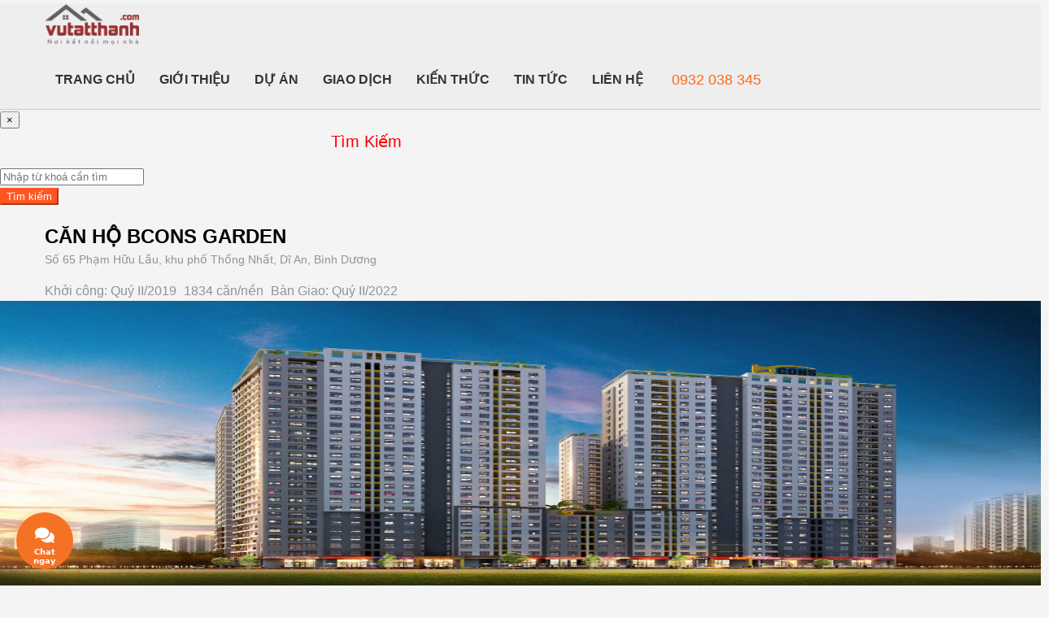

--- FILE ---
content_type: text/html; charset=UTF-8
request_url: https://vutatthanh.com/can-ho-bcons-garden/
body_size: 27494
content:
<!DOCTYPE html>
<html lang="vi">

<head>
	<meta http-equiv="Content-Type" content="text/html; charset=UTF-8"/>
	<meta http-equiv="X-UA-Compatible" content="IE=edge,chrome=1">
	<meta name="theme-color" content="#317EFB"/>
	<meta name="viewport" content="width=device-width, initial-scale=1.0"/>
	<link rel="manifest" href="https://vutatthanh.com/manifest.json">
		<meta name='robots' content='index, follow, max-image-preview:large, max-snippet:-1, max-video-preview:-1' />

	<!-- This site is optimized with the Yoast SEO plugin v16.0.2 - https://yoast.com/wordpress/plugins/seo/ -->
	<title>Căn hộ Bcons Garden Dĩ An | Giá Bán, Tiến Độ【12/2021】</title>
	<meta name="description" content="Căn hộ Bcons Garden Dĩ An quy mô 1834 căn hộ. Cập nhật ☑Thông Tin, Tiến độ. ☑ Ưu đãi &amp; PTTT ☑ Giá chuyển nhượng Bcons Garden mới nhất 2021" />
	<link rel="canonical" href="https://vutatthanh.com/can-ho-bcons-garden/" />
	<meta property="og:locale" content="vi_VN" />
	<meta property="og:type" content="article" />
	<meta property="og:title" content="Căn hộ Bcons Garden Dĩ An | Giá Bán, Tiến Độ【12/2021】" />
	<meta property="og:description" content="Căn hộ Bcons Garden Dĩ An quy mô 1834 căn hộ. Cập nhật ☑Thông Tin, Tiến độ. ☑ Ưu đãi &amp; PTTT ☑ Giá chuyển nhượng Bcons Garden mới nhất 2021" />
	<meta property="og:url" content="https://vutatthanh.com/can-ho-bcons-garden/" />
	<meta property="og:site_name" content="Bất Động Sản Khu Đông" />
	<meta property="article:published_time" content="2021-09-06T10:36:59+00:00" />
	<meta property="article:modified_time" content="2021-12-02T03:12:57+00:00" />
	<meta property="og:image" content="https://vutatthanh.com/wp-content/uploads/2021/09/b0fb7ed07771902fc960-2-e1631176907159.jpg" />
	<meta property="og:image:width" content="1200" />
	<meta property="og:image:height" content="900" />
	<meta name="twitter:card" content="summary_large_image" />
	<meta name="twitter:label1" content="Được viết bởi">
	<meta name="twitter:data1" content="Nguyễn Oanh">
	<meta name="twitter:label2" content="Ước tính thời gian đọc">
	<meta name="twitter:data2" content="21 phút">
	<script type="application/ld+json" class="yoast-schema-graph">{"@context":"https://schema.org","@graph":[{"@type":"WebSite","@id":"https://vutatthanh.com/#website","url":"https://vutatthanh.com/","name":"B\u1ea5t \u0110\u1ed9ng S\u1ea3n Khu \u0110\u00f4ng","description":"Blog t\u01b0 v\u1ea5n \u0111\u1ea7u t\u01b0 B\u0110S khu \u0110\u00f4ng S\u00e0i G\u00f2n","potentialAction":[{"@type":"SearchAction","target":"https://vutatthanh.com/?s={search_term_string}","query-input":"required name=search_term_string"}],"inLanguage":"vi"},{"@type":"ImageObject","@id":"https://vutatthanh.com/can-ho-bcons-garden/#primaryimage","inLanguage":"vi","url":"https://vutatthanh.com/wp-content/uploads/2021/09/b0fb7ed07771902fc960-2-e1631176907159.jpg","width":1200,"height":900},{"@type":"WebPage","@id":"https://vutatthanh.com/can-ho-bcons-garden/#webpage","url":"https://vutatthanh.com/can-ho-bcons-garden/","name":"C\u0103n h\u1ed9 Bcons Garden D\u0129 An | Gi\u00e1 B\u00e1n, Ti\u1ebfn \u0110\u1ed9\u301012/2021\u3011","isPartOf":{"@id":"https://vutatthanh.com/#website"},"primaryImageOfPage":{"@id":"https://vutatthanh.com/can-ho-bcons-garden/#primaryimage"},"datePublished":"2021-09-06T10:36:59+00:00","dateModified":"2021-12-02T03:12:57+00:00","author":{"@id":"https://vutatthanh.com/#/schema/person/d7f720d2da353972938dfbb839a5581a"},"description":"C\u0103n h\u1ed9 Bcons Garden D\u0129 An quy m\u00f4 1834 c\u0103n h\u1ed9. C\u1eadp nh\u1eadt \u2611Th\u00f4ng Tin, Ti\u1ebfn \u0111\u1ed9. \u2611 \u01afu \u0111\u00e3i & PTTT \u2611 Gi\u00e1 chuy\u1ec3n nh\u01b0\u1ee3ng Bcons Garden m\u1edbi nh\u1ea5t 2021","breadcrumb":{"@id":"https://vutatthanh.com/can-ho-bcons-garden/#breadcrumb"},"inLanguage":"vi","potentialAction":[{"@type":"ReadAction","target":["https://vutatthanh.com/can-ho-bcons-garden/"]}]},{"@type":"BreadcrumbList","@id":"https://vutatthanh.com/can-ho-bcons-garden/#breadcrumb","itemListElement":[{"@type":"ListItem","position":1,"item":{"@type":"WebPage","@id":"https://vutatthanh.com/","url":"https://vutatthanh.com/","name":"Trang ch\u1ee7"}},{"@type":"ListItem","position":2,"item":{"@type":"WebPage","@id":"https://vutatthanh.com/du-an/","url":"https://vutatthanh.com/du-an/","name":"D\u1ef1 \u00e1n"}},{"@type":"ListItem","position":3,"item":{"@type":"WebPage","@id":"https://vutatthanh.com/can-ho-bcons-garden/","url":"https://vutatthanh.com/can-ho-bcons-garden/","name":"C\u0102N H\u1ed8 BCONS GARDEN"}}]},{"@type":"Person","@id":"https://vutatthanh.com/#/schema/person/d7f720d2da353972938dfbb839a5581a","name":"Nguy\u1ec5n Oanh","sameAs":["http://vutatthanh.com"]}]}</script>
	<!-- / Yoast SEO plugin. -->


<link rel='dns-prefetch' href='//s.w.org' />
<link rel="alternate" type="application/rss+xml" title="Bất Động Sản Khu Đông &raquo; CĂN HỘ BCONS GARDEN Dòng phản hồi" href="https://vutatthanh.com/can-ho-bcons-garden/feed/" />
<link rel="https://api.w.org/" href="https://vutatthanh.com/wp-json/" /><link rel="alternate" type="application/json" href="https://vutatthanh.com/wp-json/wp/v2/posts/3876" /><link rel="EditURI" type="application/rsd+xml" title="RSD" href="https://vutatthanh.com/xmlrpc.php?rsd" />
<link rel="wlwmanifest" type="application/wlwmanifest+xml" href="https://vutatthanh.com/wp-includes/wlwmanifest.xml" /> 

<link rel='shortlink' href='https://vutatthanh.com/?p=3876' />
<link rel="alternate" type="application/json+oembed" href="https://vutatthanh.com/wp-json/oembed/1.0/embed?url=https%3A%2F%2Fvutatthanh.com%2Fcan-ho-bcons-garden%2F" />
<link rel="alternate" type="text/xml+oembed" href="https://vutatthanh.com/wp-json/oembed/1.0/embed?url=https%3A%2F%2Fvutatthanh.com%2Fcan-ho-bcons-garden%2F&#038;format=xml" />
<script src="https://vutatthanh.com/wp-content/plugins/beweb/beweb.js" async defer type="text/javascript"></script>	
<script> var _BEWEB={data:{},_readyjs_:[],genID:function(){return"_"+Math.random().toString(36).substr(2,9)},waitForExist:function(cb,test,tick,max,name){var i=0,k;test=test||["window"],"string"==typeof test&&(test=[test]),"function"!=typeof test&&test.push("document.body"),tick=tick||500,max=max||100,name=name||("function"==typeof test?this.genID():test),k=btoa(unescape(encodeURIComponent(name))),_BEWEB.data.__wait||(_BEWEB.data.__wait={}),_BEWEB.data.__wait[k]||(_BEWEB.data.__wait[k]=0);var tm=setInterval(function(){var c=1;if("function"==typeof test)c=test();else for(var j=0;j<test.length;j++)if(!1===eval("try{typeof "+test[j]+"!='undefined'}catch(e){}")){c=0;break}c||_BEWEB.data.__wait[k]++>max?(clearInterval(tm),_BEWEB.data.__wait[k]-max<5&&("object"==typeof cb?cb[0]:cb).bind(window)()):"object"==typeof cb&&cb[1]&&cb[1].bind(window)()},tick);console.log("%c @add wait for "+name,"color:gray")},detectMob:function(){return window.innerWidth<=800&&window.innerHeight<=600},readyjs:function(t,e){if(this.__readyjs)return e?this.waitForExist(t,e):t("undefined"!=typeof jQuery?jQuery:null);this._readyjs_.push(e?[t,e]:t)},docReady:function(e){function t(t){if("complete"===document.readyState||"interactive"===document.readyState)return 1===t?setTimeout(e,1):e(),1}t(1)||document.addEventListener("DOMContentLoaded",t)},ajax:{ajax_url:"https://vutatthanh.com/wp-admin/admin-ajax.php"}};</script>	
<meta name="google-site-verification" content="FlqkJ9x3djcZSdYATfyy8QJij2HJRA3Mfb8JLvw8fc4" />
<script async src="https://pagead2.googlesyndication.com/pagead/js/adsbygoogle.js?client=ca-pub-7578966760810293"
     crossorigin="anonymous"></script><!-- Schema optimized by Schema Pro --><script type="application/ld+json">{"@context":"https:\/\/schema.org","@type":"Product","name":"C\u0102N H\u1ed8 BCONS GARDEN","image":{"@type":"ImageObject","url":"https:\/\/vutatthanh.com\/wp-content\/uploads\/2021\/09\/b0fb7ed07771902fc960-2-e1631176907159.jpg","width":1200,"height":900},"description":"C\u0103n h\u1ed9 Bcons Garden D\u0129 An quy m\u00f4 1834 c\u0103n h\u1ed9. C\u1eadp nh\u1eadt \u2611Th\u00f4ng Tin, Ti\u1ebfn \u0111\u1ed9. \u2611 \u01afu \u0111\u00e3i & PTTT \u2611 Gi\u00e1 chuy\u1ec3n nh\u01b0\u1ee3ng Bcons Garden m\u1edbi nh\u1ea5t 2021","sku":"2021-09-06T17:36:59","mpn":"isbn","brand":{"@type":"Thing","name":"vutatthanh.com"},"aggregateRating":{"@type":"AggregateRating","ratingValue":"5","reviewCount":"1"},"offers":{"@type":"Offer","price":"5000000","priceValidUntil":"2021-01-01T12:57","url":"https:\/\/vutatthanh.com\/can-ho-bcons-garden\/","priceCurrency":"VND","availability":"InStock"}}</script><!-- / Schema optimized by Schema Pro --><!-- Schema optimized by Schema Pro --><script type="application/ld+json">{"@context":"https:\/\/schema.org","@type":"Person","name":"vutatthanh.com Admin","email":"thanhtat.bds@gmail.com","telephone":"0788231333","url":"https:\/\/vutatthanh.com"}</script><!-- / Schema optimized by Schema Pro --><!-- Schema optimized by Schema Pro --><script type="application/ld+json">{"@context":"https:\/\/schema.org","@type":"Article","mainEntityOfPage":{"@type":"WebPage","@id":"https:\/\/vutatthanh.com\/can-ho-bcons-garden\/"},"headline":"C\u0102N H\u1ed8 BCONS GARDEN","image":{"@type":"ImageObject","url":"https:\/\/vutatthanh.com\/wp-content\/uploads\/2021\/09\/b0fb7ed07771902fc960-2-e1631176907159.jpg","width":1200,"height":900},"datePublished":"2021-09-06T17:36:59","dateModified":"2021-12-02T10:12:57","author":{"@type":"Person","name":"vutatthanh.com"},"publisher":{"@type":"Organization","name":"vutatthanh.com","logo":{"@type":"ImageObject","url":"https:\/\/vutatthanh.com\/wp-content\/uploads\/2021\/06\/bcon-logo.png"}},"description":"C\u0103n h\u1ed9 Bcons Garden D\u0129 An quy m\u00f4 1834 c\u0103n h\u1ed9. C\u1eadp nh\u1eadt \u2611Th\u00f4ng Tin, Ti\u1ebfn \u0111\u1ed9. \u2611 \u01afu \u0111\u00e3i & PTTT \u2611 Gi\u00e1 chuy\u1ec3n nh\u01b0\u1ee3ng Bcons Garden m\u1edbi nh\u1ea5t 2021"}</script><!-- / Schema optimized by Schema Pro --><!-- Schema optimized by Schema Pro --><script type="application/ld+json">{"@context":"https:\/\/schema.org","@type":"LocalBusiness","name":"B\u1ea5t \u0110\u1ed9ng S\u1ea3n Khu \u0110\u00f4ng","image":["https:\/\/vutatthanh.com\/wp-content\/uploads\/2021\/06\/bcon-logo.png"],"telephone":"0788231333","url":"https:\/\/vutatthanh.com","address":{"@type":"PostalAddress","streetAddress":"176\/1 - 176\/3, \u0110\u01b0\u1eddng Nguy\u1ec5n V\u0103n Th\u01b0\u01a1ng, Ph\u01b0\u1eddng 25, Qu\u1eadn B\u00ecnh Th\u1ea1nh, TP. H\u1ed3 Ch\u00ed Minh","addressLocality":"H\u1ed3 Ch\u00ed Minh","postalCode":"700000","addressRegion":"H\u1ed3 Ch\u00ed Minh","addressCountry":"VN"},"aggregateRating":{"@type":"AggregateRating","ratingValue":"5","reviewCount":"1"},"priceRange":"50000000","openingHoursSpecification":[{"@type":"OpeningHoursSpecification","dayOfWeek":["Monday","Tuesday","Wednesday","Thursday","Friday","Saturday"],"opens":"","closes":""}]}</script><!-- / Schema optimized by Schema Pro --><!-- breadcrumb Schema optimized by Schema Pro --><script type="application/ld+json">{"@context":"https:\/\/schema.org","@type":"BreadcrumbList","itemListElement":[{"@type":"ListItem","position":1,"item":{"@id":"https:\/\/vutatthanh.com\/","name":"Home"}},{"@type":"ListItem","position":2,"item":{"@id":"https:\/\/vutatthanh.com\/can-ho-bcons-garden\/","name":"C\u0102N H\u1ed8 BCONS GARDEN"}}]}</script><!-- / breadcrumb Schema optimized by Schema Pro --><link rel="shortcut icon" href="https://vutatthanh.com/wp-content/uploads/2023/06/vu-tat-thanh.jpg" type="image/x-icon" />
<link rel="alternate" type="application/rss+xml" title="Bất Động Sản Khu Đông RSS Feed" href="https://vutatthanh.com/feed/" />
<link rel="pingback" href="https://vutatthanh.com/xmlrpc.php" />
<style type="text/css" id="custom-background-css">
body.custom-background { background-image: url("https://vutatthanh.com/wp-content/uploads/2021/10/Phoi-canh-dai-do-thi-VinCity-Ocean-Park.jpg"); background-position: center center; background-size: contain; background-repeat: no-repeat; background-attachment: fixed; }
</style>
	<link rel="amphtml" href="https://vutatthanh.com/can-ho-bcons-garden/amp/"><link rel="icon" href="https://vutatthanh.com/wp-content/uploads/2021/10/cropped-z2525842245545_003_d922911133434b2e046b22f7f35cede6-32x32.jpg" sizes="32x32" />
<link rel="icon" href="https://vutatthanh.com/wp-content/uploads/2021/10/cropped-z2525842245545_003_d922911133434b2e046b22f7f35cede6-192x192.jpg" sizes="192x192" />
<link rel="apple-touch-icon" href="https://vutatthanh.com/wp-content/uploads/2021/10/cropped-z2525842245545_003_d922911133434b2e046b22f7f35cede6-180x180.jpg" />
<meta name="msapplication-TileImage" content="https://vutatthanh.com/wp-content/uploads/2021/10/cropped-z2525842245545_003_d922911133434b2e046b22f7f35cede6-270x270.jpg" />
<noscript><style id="rocket-lazyload-nojs-css">.rll-youtube-player, [data-lazy-src]{display:none !important;}</style></noscript>
		<link rel='stylesheet' id='parent-style-css'  href='https://vutatthanh.com/wp-content/themes/beweb.com.vn/style.css' type='text/css' media='all' />
     
	<meta content='1 days' name='revisit-after'/>
</head>

<body class="post-template-default single single-post postid-3876 single-format-standard custom-background wp-schema-pro-1.5.0 has-ftoc">

		
	
	<div class="wrap1 divcat">
  <div id="container1">
    <div id="header">
      <div  class="container">
        <div class="col-md-2 noleft">
          <div class="logo">
            
            <a href="https://vutatthanh.com"><img src="data:image/svg+xml,%3Csvg%20xmlns='http://www.w3.org/2000/svg'%20viewBox='0%200%200%200'%3E%3C/svg%3E" alt="Bất Động Sản Khu Đông" title="Bất Động Sản Khu Đông" data-lazy-src="https://vutatthanh.com/wp-content/uploads/2021/11/TTfilechenlogo2-1.png" /><noscript><img src="https://vutatthanh.com/wp-content/uploads/2021/11/TTfilechenlogo2-1.png" alt="Bất Động Sản Khu Đông" title="Bất Động Sản Khu Đông" /></noscript></a>

          </div>
        </div>
        
        <div class="col-md-8">
          <div class="bgmenu">
            <ul id="main-menu" class="main-nav pull-left"><li id="menu-item-3334" class="menu-item menu-item-type-custom menu-item-object-custom menu-item-home menu-item-3334"><a title="TRANG CHỦ" href="https://vutatthanh.com">TRANG CHỦ</a></li>
<li id="menu-item-17" class="menu-item menu-item-type-post_type menu-item-object-page menu-item-17"><a title="GIỚI THIỆU" href="https://vutatthanh.com/gioi-thieu/">GIỚI THIỆU</a></li>
<li id="menu-item-21" class="menu-item menu-item-type-taxonomy menu-item-object-category current-post-ancestor current-menu-parent current-post-parent menu-item-has-children menu-item-21 dropdown"><a title="DỰ ÁN" href="https://vutatthanh.com/du-an/" class="dropdown-toggle" aria-haspopup="true">DỰ ÁN <span class="caret"></span></a>
<ul role="menu" class=" dropdown-menu">
	<li id="menu-item-244" class="menu-item menu-item-type-taxonomy menu-item-object-category current-post-ancestor current-menu-parent current-post-parent menu-item-244"><a title="Căn Hộ" href="https://vutatthanh.com/du-an/can-ho/">Căn Hộ</a></li>
	<li id="menu-item-23" class="menu-item menu-item-type-taxonomy menu-item-object-category menu-item-23"><a title="Đất Nền - Nhà Phố" href="https://vutatthanh.com/du-an/dat-nen-nha-pho/">Đất Nền &#8211; Nhà Phố</a></li>
	<li id="menu-item-22" class="menu-item menu-item-type-taxonomy menu-item-object-category menu-item-22"><a title="Biệt Thự Nghỉ Dưỡng" href="https://vutatthanh.com/du-an/biet-thu-nghi-duong/">Biệt Thự Nghỉ Dưỡng</a></li>
</ul>
</li>
<li id="menu-item-26" class="menu-item menu-item-type-taxonomy menu-item-object-category menu-item-has-children menu-item-26 dropdown"><a title="GIAO DỊCH" href="https://vutatthanh.com/ky-gui-mua-ban-cho-thue/" class="dropdown-toggle" aria-haspopup="true">GIAO DỊCH <span class="caret"></span></a>
<ul role="menu" class=" dropdown-menu">
	<li id="menu-item-3665" class="menu-item menu-item-type-taxonomy menu-item-object-category menu-item-3665"><a title="MUA BÁN" href="https://vutatthanh.com/ky-gui-mua-ban-cho-thue/mua-ban/">MUA BÁN</a></li>
	<li id="menu-item-3664" class="menu-item menu-item-type-taxonomy menu-item-object-category menu-item-3664"><a title="CHO THUÊ" href="https://vutatthanh.com/ky-gui-mua-ban-cho-thue/cho-thue/">CHO THUÊ</a></li>
</ul>
</li>
<li id="menu-item-3626" class="menu-item menu-item-type-taxonomy menu-item-object-category menu-item-3626"><a title="KIẾN THỨC" href="https://vutatthanh.com/kien-thuc-hay/">KIẾN THỨC</a></li>
<li id="menu-item-29" class="menu-item menu-item-type-taxonomy menu-item-object-category menu-item-29"><a title="TIN TỨC" href="https://vutatthanh.com/tin-tuc-su-kien/thi-truong-bat-dong-san/">TIN TỨC</a></li>
<li id="menu-item-4579" class="menu-item menu-item-type-post_type menu-item-object-page menu-item-4579"><a title="LIÊN HỆ" href="https://vutatthanh.com/lien-he/">LIÊN HỆ</a></li>
</ul>          </div>
        </div>
                <div class="col-md-2 nopadding">
          <div class="bgmenu">
            <ul id="main-menu1" class="main-nav pull-right">
                <li style="margin-right:5px;color:#000;cursor: pointer;" data-toggle="modal" data-target="#searchModal"><i class="fas fa-search"></i></li>
              <li class="menu-item menu-item-type-custom"><a style="color: #FF6816;font-weight:normal;font-size: 18px;" title="" rel="nofollow" href="tel:0932 038 345"><i class="fas fa-phone-volume"></i> 0932 038 345</a></li>
              
            </ul>
          </div>
        </div>
		  
        </div>
      </div>
    </div>
  </div>
  <div class="header">
    <div class="row">
      <div class="grid">
        <nav id="site-navigation" class="main-navigation" role="navigation">
			<a title="Bất Động Sản" href="https://vutatthanh.com"><img src="data:image/svg+xml,%3Csvg%20xmlns='http://www.w3.org/2000/svg'%20viewBox='0%200%200%200'%3E%3C/svg%3E" alt="Bất Động Sản" title="Bất Động Sản" data-lazy-src="https://vutatthanh.com/wp-content/uploads/2021/11/TTfilechenlogo2-1.png"/><noscript><img src="https://vutatthanh.com/wp-content/uploads/2021/11/TTfilechenlogo2-1.png" alt="Bất Động Sản" title="Bất Động Sản"/></noscript></a>
        
          <button type="button" class="navbar-toggle off-canvas-toggle" id="show-menu"> <span class="sr-only">Toggle navigation</span> <span class="icon-bar"></span> <span class="icon-bar"></span> <span class="icon-bar"></span> </button>
        </nav>
        <div id="off-canvas">
        <span class="close-menu">X</span>
			<p class="text-center" style="margin:0;"><a title="Bất Động Sản" href="https://vutatthanh.com"><img src="data:image/svg+xml,%3Csvg%20xmlns='http://www.w3.org/2000/svg'%20viewBox='0%200%200%200'%3E%3C/svg%3E" alt="Bất Động Sản" title="Bất Động Sản" data-lazy-src="https://vutatthanh.com/wp-content/uploads/2021/11/TTfilechenlogo2-1.png"/><noscript><img src="https://vutatthanh.com/wp-content/uploads/2021/11/TTfilechenlogo2-1.png" alt="Bất Động Sản" title="Bất Động Sản"/></noscript></a></p>
          <div class="off-canvas-inner">
            <ul id="primary" class="main-nav"><li class="menu-item menu-item-type-custom menu-item-object-custom menu-item-home menu-item-3334"><a href="https://vutatthanh.com">TRANG CHỦ</a></li>
<li class="menu-item menu-item-type-post_type menu-item-object-page menu-item-17"><a href="https://vutatthanh.com/gioi-thieu/">GIỚI THIỆU</a></li>
<li class="menu-item menu-item-type-taxonomy menu-item-object-category current-post-ancestor current-menu-parent current-post-parent menu-item-has-children menu-item-21"><a href="https://vutatthanh.com/du-an/">DỰ ÁN</a>
<ul class="sub-menu">
	<li class="menu-item menu-item-type-taxonomy menu-item-object-category current-post-ancestor current-menu-parent current-post-parent menu-item-244"><a href="https://vutatthanh.com/du-an/can-ho/">Căn Hộ</a></li>
	<li class="menu-item menu-item-type-taxonomy menu-item-object-category menu-item-23"><a href="https://vutatthanh.com/du-an/dat-nen-nha-pho/">Đất Nền &#8211; Nhà Phố</a></li>
	<li class="menu-item menu-item-type-taxonomy menu-item-object-category menu-item-22"><a href="https://vutatthanh.com/du-an/biet-thu-nghi-duong/">Biệt Thự Nghỉ Dưỡng</a></li>
</ul>
</li>
<li class="menu-item menu-item-type-taxonomy menu-item-object-category menu-item-has-children menu-item-26"><a href="https://vutatthanh.com/ky-gui-mua-ban-cho-thue/">GIAO DỊCH</a>
<ul class="sub-menu">
	<li class="menu-item menu-item-type-taxonomy menu-item-object-category menu-item-3665"><a href="https://vutatthanh.com/ky-gui-mua-ban-cho-thue/mua-ban/">MUA BÁN</a></li>
	<li class="menu-item menu-item-type-taxonomy menu-item-object-category menu-item-3664"><a href="https://vutatthanh.com/ky-gui-mua-ban-cho-thue/cho-thue/">CHO THUÊ</a></li>
</ul>
</li>
<li class="menu-item menu-item-type-taxonomy menu-item-object-category menu-item-3626"><a href="https://vutatthanh.com/kien-thuc-hay/">KIẾN THỨC</a></li>
<li class="menu-item menu-item-type-taxonomy menu-item-object-category menu-item-29"><a href="https://vutatthanh.com/tin-tuc-su-kien/thi-truong-bat-dong-san/">TIN TỨC</a></li>
<li class="menu-item menu-item-type-post_type menu-item-object-page menu-item-4579"><a href="https://vutatthanh.com/lien-he/">LIÊN HỆ</a></li>
</ul>          </div>
        </div>
      </div>
    </div>
  </div>
</div> 


 <div class="modal fade" id="searchModal" role="dialog" style="z-index: 99999999999;">
    <div class="modal-dialog">

      <!-- Modal content-->
      <div class="modal-content">
        <div class="modal-header">
          <button type="button" class="close" data-dismiss="modal">&times;</button>
          <h4 style="color:red;text-align:center"> Tìm Kiếm</h4>
        </div>
        <div class="modal-body" style="overflow: hidden;">
          <form action="https://vutatthanh.com" method="get">
              <div class="col-md-9 col-sm-9 col-xs-9">
            <div class="form-group">
              
              <input type="text" name="s" class="form-control" id="s" placeholder="Nhập từ khoá cần tìm">
              <input type="hidden" name="post_type" value="post"/>
            </div>
            </div>
            <div class="col-md-3 col-sm-3 col-xs-3">
            
            <button type="submit" class="btn btn-default btn-success btn-block"><span class="fas fa-search"></span> Tìm kiếm</button>
            </div>
          </form>
        </div>

      </div>
    </div>
  </div>
<!-- #header -->
<div class="clearfix"></div>

<section class="project-header">
  <div class="project-name container padding-0-15">
    <div class="address">
      <h1 class="title-project noborder">
        CĂN HỘ BCONS GARDEN      </h1>
      <h4 class="diachi"><i class="fas fa-map-marker-alt"></i> Số 65 Phạm Hữu Lầu, khu phố Thống Nhất, Dĩ An, Bình Dương</h4>
      <ul style="margin:0;font-size:16px;color:#8e9399">
            <li class="info-icon" style="display: inline-block; padding-right:5px;"> <i class="far fa-calendar-alt"></i> Khởi công: Quý II/2019 </li>  
            <li class="info-icon" style="display: inline-block; padding-right:5px;"> <span class="fa fa-building"></span> 1834 căn/nền </li>
            <li class="info-icon" style="display: inline-block; padding-right:5px;"> <i class="far fa-clock"></i> Bàn Giao: Quý II/2022 </li>
          </ul>
    </div>
  </div>
</section>
<div class="hinhduan">
  <div class="col-md-4 col-sm-6 col-xs-12 nopadding"><img src="data:image/svg+xml,%3Csvg%20xmlns='http://www.w3.org/2000/svg'%20viewBox='0%200%200%200'%3E%3C/svg%3E" data-lazy-src="https://vutatthanh.com/wp-content/uploads/2021/09/b0fb7ed07771902fc960-2-e1631176907159.jpg" /><noscript><img src="https://vutatthanh.com/wp-content/uploads/2021/09/b0fb7ed07771902fc960-2-e1631176907159.jpg" /></noscript></div>
  <div class="col-md-4 col-sm-6 col-xs-12 nopadding"><img src="data:image/svg+xml,%3Csvg%20xmlns='http://www.w3.org/2000/svg'%20viewBox='0%200%200%200'%3E%3C/svg%3E" data-lazy-src="https://vutatthanh.com/wp-content/uploads/2021/09/nha-mau-bcons-garden-dep-nhat-4-scaled-e1630923146468.jpg" /><noscript><img src="https://vutatthanh.com/wp-content/uploads/2021/09/nha-mau-bcons-garden-dep-nhat-4-scaled-e1630923146468.jpg" /></noscript></div>
  <div class="col-md-4 col-sm-6 col-xs-12 nopadding"><img src="data:image/svg+xml,%3Csvg%20xmlns='http://www.w3.org/2000/svg'%20viewBox='0%200%200%200'%3E%3C/svg%3E" data-lazy-src="https://vutatthanh.com/wp-content/uploads/2021/09/0032-scaled-e1631176536447.jpg" /><noscript><img src="https://vutatthanh.com/wp-content/uploads/2021/09/0032-scaled-e1631176536447.jpg" /></noscript></div>
</div>

<div class="container" style="border-top:1px solid #ccc; border-bottom:1px solid #ccc;">

<div id="main" class="container  nopadding" style="margin-top:10px;">
    <div id="content" class="col-md-9 col-sm-8 col-xs-12 noleft">
	  <div class="col-md-3 col-sm-6 col-xs-12 nopadding"></div>
  
  <div class="col-md-9 col-sm-6 col-xs-12 nopadding"> 
	 	<div class="sd-content">
      <ul>
      <li>Chia sẻ: </li>
      <li><div class="zalo-share-button" data-href="" data-oaid="579745863508352884" data-layout="2" data-color="blue" data-customize=false></div> 
<script src="https://sp.zalo.me/plugins/sdk.js"></script></li>
      <li class="share-facebook"> <a rel="noreferrer" data-shared="sharing-facebook-174" class="share-facebook sd-button" href="https://www.facebook.com/dialog/send?app_id=600708736792942&display=popup&link=https%3A%2F%2Fvutatthanh.com%2Fcan-ho-bcons-garden%2F&redirect_uri=https%3A%2F%2Fvutatthanh.com%2Fcan-ho-bcons-garden%2F%23close" target="_blank" title="Click to send on Facebook" onclick="javascript:window.open(this.href,
'', 'menubar=no,toolbar=no,resizable=yes,scrollbars=yes,height=600,width=600');return false;"> <span><i style="color:#0384FF" class="fab fa-facebook-messenger"></i></span> </a> </li>

        <li class="share-facebook"> <a rel="noreferrer" data-shared="sharing-facebook-174" class="share-facebook sd-button" href="https://www.facebook.com/sharer/sharer.php?u=https%3A%2F%2Fvutatthanh.com%2Fcan-ho-bcons-garden%2F" target="_blank" title="Click to share on Facebook" onclick="javascript:window.open(this.href,
'', 'menubar=no,toolbar=no,resizable=yes,scrollbars=yes,height=600,width=600');return false;"> <span><i style="color:#3B5999" class="fab fa-facebook"></i></span> </a> </li>
        <li class="share-twitter"> <a rel="noreferrer" data-shared="sharing-twitter-174" class="share-twitter sd-button" href="https://twitter.com/share?url=https%3A%2F%2Fvutatthanh.com%2Fcan-ho-bcons-garden%2F" target="_blank" title="Click to share on Twitter" onclick="javascript:window.open(this.href,
'', 'menubar=no,toolbar=no,resizable=yes,scrollbars=yes,height=600,width=600');return false;"> <span><i class="fab fa-twitter-square" style="color:#10C2FF"></i></span> </a> </li>
        <li class="share-google-plus-1"> <a rel="noreferrer" data-shared="sharing-google-174" class="share-google-plus-1 sd-button" href="https://www.pinterest.com/pin/create/button/?url=https%3A%2F%2Fvutatthanh.com%2Fcan-ho-bcons-garden%2F&media=&description=C%C4%82N+H%E1%BB%98+BCONS+GARDEN" target="_blank" title="Click to share on Google+" onclick="javascript:window.open(this.href,
'', 'menubar=no,toolbar=no,resizable=yes,scrollbars=yes,height=600,width=600');return false;"> <span><i class="fab fa-pinterest-square" style="color:#DF0117;"></i></span> </a> </li>
        <li class="share-end"></li>
      </ul>
    </div>
     
      
    </div>
	  <div style="clear:both;">
		  
	  </div>
    
        <div class="content_C">
	


	<div class="clearfix"></div>
	<div class="startmenu"></div>
	<!--next_link-->
	<div class="box_C">
		<div id="motabds"></div>
		<div class="detail_khungxam">
			<div id="ftwp-container-outer" class="ftwp-in-post ftwp-float-none"><div id="ftwp-container" class="ftwp-wrap ftwp-hidden-state ftwp-minimize ftwp-middle-right"><button type="button" id="ftwp-trigger" class="ftwp-shape-round ftwp-border-medium" title="click To Maximize The Table Of Contents"><span class="ftwp-trigger-icon ftwp-icon-bullet"></span></button><nav id="ftwp-contents" class="ftwp-shape-square ftwp-border-medium" data-colexp="collapse"><header id="ftwp-header"><span id="ftwp-header-control" class="ftwp-icon-bullet"></span><button type="button" id="ftwp-header-minimize"></button><h3 id="ftwp-header-title">Nội Dung Chính</h3></header><ol id="ftwp-list" class="ftwp-liststyle-circle ftwp-effect-bounce-to-right" style="display: none"><li class="ftwp-item"><a class="ftwp-anchor" href="#ftoc-heading-1"><span class="ftwp-text">THÔNG TIN TỔNG QUAN BCONS GARDEN DĨ AN</span></a></li><li class="ftwp-item"><a class="ftwp-anchor" href="#ftoc-heading-2"><span class="ftwp-text">VỊ TRÍ CĂN HỘ BCONS GARDEN BÌNH DƯƠNG</span></a></li><li class="ftwp-item"><a class="ftwp-anchor" href="#ftoc-heading-4"><span class="ftwp-text">CHỦ ĐẦU TƯ DỰ ÁN BCONS GARDEN LÀ AI?</span></a></li><li class="ftwp-item"><a class="ftwp-anchor" href="#ftoc-heading-4-2"><span class="ftwp-text">MẶT BẰNG CĂN HỘ BCONS GARDEN DĨ AN</span></a></li><li class="ftwp-item"><a class="ftwp-anchor" href="#ftoc-heading-5"><span class="ftwp-text">TIỆN ÍCH NỘI KHU BCONS GARDEN BÌNH DƯƠNG CÓ GÌ?</span></a></li><li class="ftwp-item"><a class="ftwp-anchor" href="#ftoc-heading-6"><span class="ftwp-text">TIỆN ÍCH NGOẠI KHU DỰ ÁN BCONS GARDEN DĨ AN</span></a></li><li class="ftwp-item"><a class="ftwp-anchor" href="#ftoc-heading-7"><span class="ftwp-text">THIẾT KẾ CĂN HỘ BCONS GARDEN DĨ AN</span></a></li><li class="ftwp-item"><a class="ftwp-anchor" href="#ftoc-heading-8"><span class="ftwp-text">HÌNH ẢNH NHÀ MẪU BCONS GARDEN</span></a></li><li class="ftwp-item"><a class="ftwp-anchor" href="#ftoc-heading-9"><span class="ftwp-text">BẢNG GIÁ CHUYỂN NHƯỢNG BCONS GARDEN DĨ AN</span></a></li><li class="ftwp-item"><a class="ftwp-anchor" href="#ftoc-heading-10"><span class="ftwp-text">PHƯƠNG THỨC THANH TOÁN CĂN HỘ BCONS GARDEN DĨ AN</span></a></li><li class="ftwp-item"><a class="ftwp-anchor" href="#ftoc-heading-11"><span class="ftwp-text">TIẾN ĐỘ XÂY DỰNG BCONS GARDEN BÌNH DƯƠNG MỚI NHẤT 2021</span></a></li></ol></nav></div></div>
<div id="ftwp-postcontent"><p style="text-align: justify;"><a href="https://vutatthanh.com/can-ho-bcons-garden/"><span style="color: #008000;"><strong>Căn hộ Bcons Garden</strong></span></a> là dự án tiếp theo của <span style="font-family: arial, helvetica, sans-serif; font-size: 12pt;"><strong>Công ty Cổ Phần Địa Ốc Bcons</strong><span style="color: #0000ff;"><strong>,</strong></span></span> tiếp nối sự thành công của chuỗi dự án <strong>Bcons Suối Tiên, Bcons Miền Đông, Bcons Green View</strong>. Dự án tọa lạc ngay vị trí đắc địa trung tâm thành phố TP. Dĩ An, Bình Dương. Dự án được cho là có quy mô lớn và chất lượng tiện ích tốt nhất với nhiều trải nghiệm và ưu đãi hấp dẫn. Hãy cùng chúng tôi tìm hiểu các điểm nổi bật không thể bỏ qua dưới bài viết này nhé.</p>
<p style="text-align: center;"><strong><span style="font-size: 18pt; color: #008000;"><img loading="lazy" class="alignnone size-full wp-image-3714" src="data:image/svg+xml,%3Csvg%20xmlns='http://www.w3.org/2000/svg'%20viewBox='0%200%2041%2022'%3E%3C/svg%3E" alt="" width="41" height="22" data-lazy-src="https://vutatthanh.com/wp-content/uploads/2021/09/DU-AN-MOI.gif" /><noscript><img loading="lazy" class="alignnone size-full wp-image-3714" src="https://vutatthanh.com/wp-content/uploads/2021/09/DU-AN-MOI.gif" alt="" width="41" height="22" /></noscript><span style="font-size: 24pt;">BCONS GARDEN – Trung tâm TP Dĩ An</span></span> <span style="font-size: 18pt; color: #008000;"><img loading="lazy" class="alignnone size-full wp-image-3714" src="data:image/svg+xml,%3Csvg%20xmlns='http://www.w3.org/2000/svg'%20viewBox='0%200%2041%2022'%3E%3C/svg%3E" alt="" width="41" height="22" data-lazy-src="https://vutatthanh.com/wp-content/uploads/2021/09/DU-AN-MOI.gif" /><noscript><img loading="lazy" class="alignnone size-full wp-image-3714" src="https://vutatthanh.com/wp-content/uploads/2021/09/DU-AN-MOI.gif" alt="" width="41" height="22" /></noscript></span></strong></p>
<p style="text-align: center;"><span style="color: #0000ff;"><strong><span style="font-size: 14pt;">VỊ TRÍ &#8220;TIÊU ĐIỂM&#8221; CỦA BÌNH DƯƠNG</span></strong></span></p>
<p style="text-align: center;"><strong><span style="font-size: 14pt;"><span style="color: #0000ff;"><img loading="lazy" class="alignnone size-full wp-image-3715" src="data:image/svg+xml,%3Csvg%20xmlns='http://www.w3.org/2000/svg'%20viewBox='0%200%2060%2013'%3E%3C/svg%3E" alt="" width="60" height="13" data-lazy-src="https://vutatthanh.com/wp-content/uploads/2021/09/du-an-HOT.gif" /><noscript><img loading="lazy" class="alignnone size-full wp-image-3715" src="https://vutatthanh.com/wp-content/uploads/2021/09/du-an-HOT.gif" alt="" width="60" height="13" /></noscript><span style="font-size: 18pt; color: #ff0000;">Giá Bán Căn Hộ Bcons Garden chỉ</span></span> <span style="font-size: 18pt; color: #ff0000;">từ 1.2 tỷ/căn 2PN</span><span style="color: #ff0000;"><span style="color: #0000ff;"><img loading="lazy" class="alignnone size-full wp-image-3715" src="data:image/svg+xml,%3Csvg%20xmlns='http://www.w3.org/2000/svg'%20viewBox='0%200%2060%2013'%3E%3C/svg%3E" alt="" width="60" height="13" data-lazy-src="https://vutatthanh.com/wp-content/uploads/2021/09/du-an-HOT.gif" /><noscript><img loading="lazy" class="alignnone size-full wp-image-3715" src="https://vutatthanh.com/wp-content/uploads/2021/09/du-an-HOT.gif" alt="" width="60" height="13" /></noscript></span></span></span></strong></p>
<p><a href="tel:0788231333"><img loading="lazy" class="aligncenter  wp-image-3723" src="data:image/svg+xml,%3Csvg%20xmlns='http://www.w3.org/2000/svg'%20viewBox='0%200%20321%2059'%3E%3C/svg%3E" alt="" width="321" height="59" data-lazy-src="https://vutatthanh.com/wp-content/uploads/2021/09/contact-now-ontop.gif" /><noscript><img loading="lazy" class="aligncenter  wp-image-3723" src="https://vutatthanh.com/wp-content/uploads/2021/09/contact-now-ontop.gif" alt="" width="321" height="59" /></noscript></a></p>
<div id="attachment_3910" style="width: 810px" class="wp-caption aligncenter"><img aria-describedby="caption-attachment-3910" loading="lazy" class="wp-image-3910" src="data:image/svg+xml,%3Csvg%20xmlns='http://www.w3.org/2000/svg'%20viewBox='0%200%20800%20481'%3E%3C/svg%3E" alt="Bcons garden" width="800" height="481" data-lazy-src="https://vutatthanh.com/wp-content/uploads/2021/09/bcons-garden.jpg" /><noscript><img aria-describedby="caption-attachment-3910" loading="lazy" class="wp-image-3910" src="https://vutatthanh.com/wp-content/uploads/2021/09/bcons-garden.jpg" alt="Bcons garden" width="800" height="481" /></noscript><p id="caption-attachment-3910" class="wp-caption-text">Phối cảnh căn hộ Bcons Garden</p></div>
<h2 id="ftoc-heading-1" class="ftwp-heading"><span style="font-size: 14pt; color: #ff0000;"><strong>THÔNG TIN TỔNG QUAN BCONS GARDEN DĨ AN</strong></span></h2>
<p style="text-align: justify;"><strong>Căn hộ Bcons Garden</strong> Bình Dương tọa lạc tại mặt tiền đường Phạm Hữu Lầu, KP. Thống Nhất 1, Dĩ An, tỉnh Bình Dương – khu vực liền kề làng Đại học Quốc gia TP HCM, Xa lộ Hà Nội, trạm metro Suối Tiên của tuyến metro số 1 Bến Thành – Suối Tiên. Sau đây được <a href="https://www.facebook.com/tatthanhbds"><span style="color: #0000ff;">admin</span></a> tổng hợp một số thông tin quan trọng cần nắm khi tìm hiểu tại dự án:</p>
<ul>
<li><strong>Tên dự án:</strong> <span style="color: #0000ff;"><strong>BCONS GARDEN</strong></span></li>
<li><strong>Vị trí dự án:</strong><span style="color: #000080;"> Số 65 Phạm Hữu Lầu, khu phố Thống Nhất, Dĩ An, Bình Dương</span></li>
<li><strong>Chủ đầu tư:</strong> <span style="color: #000080;">Công Ty Cổ Phần Địa Ốc BCONS</span></li>
<li><strong>Tổng thầu xây dựng:</strong> <span style="color: #000080;">Công ty Cổ Phần Đầu tư Xây dựng BCONS</span></li>
<li><strong>Loại hình đầu tư:</strong> <span style="color: #000080;">Căn hộ chung cư cao cấp, Thương Mại, Dịch Vụ,Văn Phòng, Shophouse</span></li>
<li><strong>Thời gian khởi công xây dựng:</strong> <span style="color: #000080;">Quý III/2019</span></li>
<li><strong>Dự kiến bàn giao:</strong> <span style="color: #000080;">Quý 2/2022</span></li>
<li><strong>Pháp lý:</strong> <span style="color: #333399;">minh bạch rõ ràng, hiện đã có giấy phép xây dựng. Đang trong giai đoạn hoàn thiện.<img src="data:image/svg+xml,%3Csvg%20xmlns='http://www.w3.org/2000/svg'%20viewBox='0%200%200%200'%3E%3C/svg%3E" data-lazy-src="https://ecoehomes.com/wp-content/themes/beweb.com.vn/images/DU-AN-MOI.gif" /><noscript><img src="https://ecoehomes.com/wp-content/themes/beweb.com.vn/images/DU-AN-MOI.gif" /></noscript></span></li>
<li><strong>Hình thức sở hữu: </strong>sổ hồng sở hữu lâu dài.</li>
</ul>
<div id="attachment_4209" style="width: 1210px" class="wp-caption aligncenter"><img aria-describedby="caption-attachment-4209" loading="lazy" class="size-full wp-image-4209" src="data:image/svg+xml,%3Csvg%20xmlns='http://www.w3.org/2000/svg'%20viewBox='0%200%201200%20674'%3E%3C/svg%3E" alt="Thông tin tổng quan căn hộ Bcons Garden" width="1200" height="674" data-lazy-src="https://vutatthanh.com/wp-content/uploads/2021/09/9ed410ff195efe00a74f-1-e1631175271485.jpg" /><noscript><img aria-describedby="caption-attachment-4209" loading="lazy" class="size-full wp-image-4209" src="https://vutatthanh.com/wp-content/uploads/2021/09/9ed410ff195efe00a74f-1-e1631175271485.jpg" alt="Thông tin tổng quan căn hộ Bcons Garden" width="1200" height="674" /></noscript><p id="caption-attachment-4209" class="wp-caption-text">Thông tin tổng quan căn hộ Bcons Garden</p></div>
<h2 id="ftoc-heading-2" class="ftwp-heading"><span style="color: #ff0000;"><strong><span style="font-size: 14pt;">VỊ TRÍ CĂN HỘ BCONS GARDEN BÌNH DƯƠNG</span></strong></span></h2>
<p style="text-align: justify;"><strong>Bcons Garden Bình Dương</strong> sở hữu vị trí ngay <strong>góc đường Phạm Hữu Lầu và Lý Thường Kiệt; khu phố Thống Nhất, Dĩ An, Bình Dương</strong>. Nằm liền kề ngay 2 khu công nghiệp quan trọng của tỉnh Bình Dương là VSIP và Sóng Thần – nơi tập trung hàng ngàn chuyên gia nước ngoài đến từ các quốc gia: Singapore, Đài Loan, Hàn Quốc, Nhật Bản.</p>
<p style="text-align: justify;">Sở hữu vị trí trong khu dân cư hiện hữu sầm uất; <strong>dự án</strong> <b>Bcons Dĩ An</b> đảm bảo về tính kết nối các tiện ích cuộc sống hằng ngày với các dịch vụ công cộng như trường học, chợ, siêu thị, y tế, khu vui chơi…</p>
<div id="attachment_4207" style="width: 970px" class="wp-caption aligncenter"><img aria-describedby="caption-attachment-4207" loading="lazy" class="wp-image-4207 size-full" src="data:image/svg+xml,%3Csvg%20xmlns='http://www.w3.org/2000/svg'%20viewBox='0%200%20960%20473'%3E%3C/svg%3E" alt="vị trí map Bcons Garden" width="960" height="473" data-lazy-src="https://vutatthanh.com/wp-content/uploads/2021/09/vi-tri-1-e1631175195228.jpg" /><noscript><img aria-describedby="caption-attachment-4207" loading="lazy" class="wp-image-4207 size-full" src="https://vutatthanh.com/wp-content/uploads/2021/09/vi-tri-1-e1631175195228.jpg" alt="vị trí map Bcons Garden" width="960" height="473" /></noscript><p id="caption-attachment-4207" class="wp-caption-text">Vị trí Map Bcons Garden</p></div>
<h5><span style="font-size: 12pt;">Các cư dân khi sinh sống tại <strong>dự án Bcons Bình Dương</strong> sẽ sát bên những tiện ích hấp dẫn sau đây:</span></h5>
<ul>
<li>Thuận tiện di chuyển về trung tâm Quận Thủ Đức TP Hồ Chí Minh.</li>
<li>Trung tâm hành chính Dĩ An.</li>
<li>Các trường Mầm non, trường Tiểu học, trường THCS Dĩ An, Đại học Quốc tế.</li>
<li>Trung tâm thương mại, siêu thị, chợ: VinMart, Bách hóa xanh, Chợ Dĩ An, BigC Dĩ An.</li>
<li>Liền kề Bệnh viện Quân đoàn 4, bệnh viện Đa khoa Hoàn Mỹ Thủ Đức, bệnh viện Ung bướu cơ sở 2.</li>
<li>Khu du lịch Suối Tiên, khu du lịch Suối Mơ.</li>
</ul>
<div id="attachment_4202" style="width: 1210px" class="wp-caption aligncenter"><img aria-describedby="caption-attachment-4202" loading="lazy" class="size-full wp-image-4202" src="data:image/svg+xml,%3Csvg%20xmlns='http://www.w3.org/2000/svg'%20viewBox='0%200%201200%20675'%3E%3C/svg%3E" alt="Vị trí dự án Bcons Garden" width="1200" height="675" data-lazy-src="https://vutatthanh.com/wp-content/uploads/2021/09/0007-1-scaled-e1631174832786.jpg" /><noscript><img aria-describedby="caption-attachment-4202" loading="lazy" class="size-full wp-image-4202" src="https://vutatthanh.com/wp-content/uploads/2021/09/0007-1-scaled-e1631174832786.jpg" alt="Vị trí dự án Bcons Garden" width="1200" height="675" /></noscript><p id="caption-attachment-4202" class="wp-caption-text">Vị trí dự án Bcons Garden</p></div>
<p style="text-align: justify;">Với hạ tầng giao thông hiện hữu hoàn thiện, <strong>Dự án</strong> đã tạo nên tiềm năng lớn thu hút không những khách hàng ở Dĩ An mua, mà còn thu hút lượng lớn khách hàng tại khu Đông Hồ Chí Minh. Vị trí thuận lợi và ưu đãi từ giá bán đã làm cho dự án trở thành đối thủ mạnh trong làng BĐS ở khu vực phía Đông HCM.</p>
<h3 id="ftoc-heading-4" class="ftwp-heading ftwp-heading"><span style="color: #ff0000; font-size: 14pt;"><strong>CHỦ ĐẦU TƯ DỰ ÁN BCONS GARDEN LÀ AI?</strong></span></h3>
<p style="text-align: justify;"><b>Chủ đầu tư dự án Bcons Garden </b>là<b> Công ty CP Đầu Tư &amp; Xây Dựng Bcons</b> được thành lập từ tháng 03 năm 2013 với 100% vốn tư nhân. Với phương châm hoạt động theo khẩu hiệu: <em><strong>“Khác biệt ở chữ tín”</strong></em>; đội ngũ lãnh đạo tập đoàn Bcons luôn cố gắng mang đến những sản phẩm chất lượng phục vụ người dân, mang lại hiệu quả kinh tế cho khách hàng.</p>
<p style="text-align: justify;">Được khẳng định tên tuổi và độ uy tín qua các dự án<a href="https://vutatthanh.com/can-ho-bcons-mien-dong/"><strong> Bcons Miền Đông</strong></a>, <a href="https://vutatthanh.com/can-ho-bcons-suoi-tien/"><strong>Bcons Suối Tiên</strong></a> — <strong>Chủ đầu tư Bcons</strong> luôn khẳng định sự uy tín hàng đầu với tiến độ xây dựng vượt trội, hiện đã ra <strong>sổ hồng cho cư dân Bcons Suối Tiên</strong> (sau 8 tháng bàn giao).</p>
<p style="text-align: justify;">Ngoài ra, Bcons còn là khách mời quen thuộc của các trang báo uy tín như VNexpress, Hòa Bình House, Dân trí.</p>
<h2 id="ftoc-heading-4-2" class="ftwp-heading" style="text-align: justify;"><span style="color: #ff0000;"><strong><span style="font-size: 14pt;">MẶT BẰNG CĂN HỘ BCONS GARDEN DĨ AN</span></strong></span></h2>
<p style="text-align: justify;"><b>Mặt bằng chung cư Bcons Garden Bình Dương</b> được bố trí thông minh, hiện đại và cực kỳ hợp lý. Giúp tối ưu sự thông thoáng trong toàn bộ các căn hộ, 100% căn hộ Bcons Garden đều có view. Dự án được xây dựng trên khu đất có quy mô 1,6 ha; bao gồm 4 tòa tháp cao 29 tầng và 2 hầm với 1.766 căn hộ.</p>
<p><div id="attachment_4203" style="width: 1210px" class="wp-caption aligncenter"><img aria-describedby="caption-attachment-4203" loading="lazy" class="size-full wp-image-4203" src="data:image/svg+xml,%3Csvg%20xmlns='http://www.w3.org/2000/svg'%20viewBox='0%200%201200%20848'%3E%3C/svg%3E" alt="Mặt bằng tầng 3-7 dự án Bcons Garden" width="1200" height="848" data-lazy-src="https://vutatthanh.com/wp-content/uploads/2021/09/Tang-3-7-1-e1631174902969.jpg" /><noscript><img aria-describedby="caption-attachment-4203" loading="lazy" class="size-full wp-image-4203" src="https://vutatthanh.com/wp-content/uploads/2021/09/Tang-3-7-1-e1631174902969.jpg" alt="Mặt bằng tầng 3-7 dự án Bcons Garden" width="1200" height="848" /></noscript><p id="caption-attachment-4203" class="wp-caption-text">Mặt bằng tầng 3-7 dự án Bcons Garden</p></div> <div id="attachment_4204" style="width: 1210px" class="wp-caption aligncenter"><img aria-describedby="caption-attachment-4204" loading="lazy" class="size-full wp-image-4204" src="data:image/svg+xml,%3Csvg%20xmlns='http://www.w3.org/2000/svg'%20viewBox='0%200%201200%20849'%3E%3C/svg%3E" alt="Mặt bằng tầng 8 dự án Bcons Garden" width="1200" height="849" data-lazy-src="https://vutatthanh.com/wp-content/uploads/2021/09/Tang-08-1-scaled-e1631174954656.jpg" /><noscript><img aria-describedby="caption-attachment-4204" loading="lazy" class="size-full wp-image-4204" src="https://vutatthanh.com/wp-content/uploads/2021/09/Tang-08-1-scaled-e1631174954656.jpg" alt="Mặt bằng tầng 8 dự án Bcons Garden" width="1200" height="849" /></noscript><p id="caption-attachment-4204" class="wp-caption-text">Mặt bằng tầng 8 dự án Bcons Garden</p></div> <div id="attachment_4205" style="width: 1210px" class="wp-caption aligncenter"><img aria-describedby="caption-attachment-4205" loading="lazy" class="size-full wp-image-4205" src="data:image/svg+xml,%3Csvg%20xmlns='http://www.w3.org/2000/svg'%20viewBox='0%200%201200%20848'%3E%3C/svg%3E" alt="Mặt bằng tầng 9-27 dự án Bcons Garden" width="1200" height="848" data-lazy-src="https://vutatthanh.com/wp-content/uploads/2021/09/Tang-9-27-1-e1631174992581.jpg" /><noscript><img aria-describedby="caption-attachment-4205" loading="lazy" class="size-full wp-image-4205" src="https://vutatthanh.com/wp-content/uploads/2021/09/Tang-9-27-1-e1631174992581.jpg" alt="Mặt bằng tầng 9-27 dự án Bcons Garden" width="1200" height="848" /></noscript><p id="caption-attachment-4205" class="wp-caption-text">Mặt bằng tầng 9-27 dự án Bcons Garden</p></div></p>
<p style="text-align: justify;">Tòa tháp <strong>căn hộ chung cư Bcons Garden</strong> được bố trí theo 2 hình chữ U đối diện nhau. Tại tầng trệt và tầng 2 là chuỗi tiện ích và các căn shophouse, thương mại phục vụ các nhu cầu cơ bản cho cư dân như: ăn uống, mua sắm, nail, coffee… Các căn hộ ở bố trí từ tầng 2 – 29. Trong mỗi toà tháp căn hộ riêng biệt sẽ có duy nhất <strong>18 – 20 căn/mặt bằng tầng</strong> cùng với 6 thang máy chuẩn Nhật, giúp gia chủ tận hưởng được sự riêng tư và một không gian thoải mái.</p>
<h3 id="ftoc-heading-5" class="ftwp-heading"><span style="color: #ff0000;"><strong><span style="font-size: 14pt;">TIỆN ÍCH NỘI KHU BCONS GARDEN BÌNH DƯƠNG CÓ GÌ?</span></strong></span></h3>
<p style="text-align: justify;">Với một dự án chung cư, khách hàng thường tập trung đánh giá: <strong>vị trí, pháp lý và tiện ích</strong>. Như vậy, <strong>tiện ích</strong> là yếu tố quan trọng góp phần nâng tầm giá trị của Bất động sản. Hiểu được nhu cầu và nắm bắt được tâm lý của <strong>cư dân, nhà đầu tư. Bcons </strong>luôn kỹ lưỡng trong việc thiết kế và sắp xếp thận trọng đến từng chi tiết nhỏ nhất. Với mật độ xây dựng chỉ 35%, các tiện ích nội khu trong dự án được trang bị đầy đủ và hiện đại để bạn tận hưởng sự thoải mái mỗi ngày.</p>
<div id="attachment_4211" style="width: 1162px" class="wp-caption aligncenter"><img aria-describedby="caption-attachment-4211" loading="lazy" class="size-full wp-image-4211" src="data:image/svg+xml,%3Csvg%20xmlns='http://www.w3.org/2000/svg'%20viewBox='0%200%201152%20864'%3E%3C/svg%3E" alt="Nội khu dự án Bcons Garden rộng rãi" width="1152" height="864" data-lazy-srcset="https://vutatthanh.com/wp-content/uploads/2021/09/z2388096659361_001_bc0b9280076b089aa3b947d790cbc2fa-1.jpg 1152w, https://vutatthanh.com/wp-content/uploads/2021/09/z2388096659361_001_bc0b9280076b089aa3b947d790cbc2fa-1-640x480.jpg 640w, https://vutatthanh.com/wp-content/uploads/2021/09/z2388096659361_001_bc0b9280076b089aa3b947d790cbc2fa-1-800x600.jpg 800w, https://vutatthanh.com/wp-content/uploads/2021/09/z2388096659361_001_bc0b9280076b089aa3b947d790cbc2fa-1-768x576.jpg 768w" data-lazy-sizes="(max-width: 1152px) 100vw, 1152px" data-lazy-src="https://vutatthanh.com/wp-content/uploads/2021/09/z2388096659361_001_bc0b9280076b089aa3b947d790cbc2fa-1.jpg" /><noscript><img aria-describedby="caption-attachment-4211" loading="lazy" class="size-full wp-image-4211" src="https://vutatthanh.com/wp-content/uploads/2021/09/z2388096659361_001_bc0b9280076b089aa3b947d790cbc2fa-1.jpg" alt="Nội khu dự án Bcons Garden rộng rãi" width="1152" height="864" srcset="https://vutatthanh.com/wp-content/uploads/2021/09/z2388096659361_001_bc0b9280076b089aa3b947d790cbc2fa-1.jpg 1152w, https://vutatthanh.com/wp-content/uploads/2021/09/z2388096659361_001_bc0b9280076b089aa3b947d790cbc2fa-1-640x480.jpg 640w, https://vutatthanh.com/wp-content/uploads/2021/09/z2388096659361_001_bc0b9280076b089aa3b947d790cbc2fa-1-800x600.jpg 800w, https://vutatthanh.com/wp-content/uploads/2021/09/z2388096659361_001_bc0b9280076b089aa3b947d790cbc2fa-1-768x576.jpg 768w" sizes="(max-width: 1152px) 100vw, 1152px" /></noscript><p id="caption-attachment-4211" class="wp-caption-text">Nội khu dự án Bcons Garden rộng rãi</p></div>
<h5><span style="font-size: 12pt;"><strong>Những tiện ích có thể đáp ứng được nhu cầu của khách hàng mỗi ngày, gồm:</strong></span></h5>
<ul>
<li>Hồ bơi siêu rộng <span style="color: #339966;">500 m<sup>2</sup></span></li>
<li>Siêu thị tiện ích đầy đủ, Shophouse, cà phê nội khu</li>
<li>Phòng tập Gym &amp; Yoga</li>
<li>Có nhà trẻ, khu vui chơi cho trẻ em, công viên cây xanh.</li>
<li>Hệ thống an ninh 4 lớp.</li>
</ul>
<p><div id="attachment_4012" style="width: 1210px" class="wp-caption aligncenter"><img aria-describedby="caption-attachment-4012" loading="lazy" class="wp-image-4012 size-full" src="data:image/svg+xml,%3Csvg%20xmlns='http://www.w3.org/2000/svg'%20viewBox='0%200%201200%20675'%3E%3C/svg%3E" alt="Khuôn viên 5000m2 của Bcons garden" width="1200" height="675" data-lazy-src="https://vutatthanh.com/wp-content/uploads/2021/09/tien-ich-can-ho-bcons-garden-7-e1630916151959.jpg" /><noscript><img aria-describedby="caption-attachment-4012" loading="lazy" class="wp-image-4012 size-full" src="https://vutatthanh.com/wp-content/uploads/2021/09/tien-ich-can-ho-bcons-garden-7-e1630916151959.jpg" alt="Khuôn viên 5000m2 của Bcons garden" width="1200" height="675" /></noscript><p id="caption-attachment-4012" class="wp-caption-text">Khuôn viên 5000m<sup>2</sup> của Bcons garden</p></div> <div id="attachment_4010" style="width: 1210px" class="wp-caption aligncenter"><img aria-describedby="caption-attachment-4010" loading="lazy" class="wp-image-4010 size-full" src="data:image/svg+xml,%3Csvg%20xmlns='http://www.w3.org/2000/svg'%20viewBox='0%200%201200%20675'%3E%3C/svg%3E" alt="Khuôn viên 5000m2 của Bcons garden" width="1200" height="675" data-lazy-src="https://vutatthanh.com/wp-content/uploads/2021/09/tien-ich-can-ho-bcons-garden-5-e1631175449247.jpg" /><noscript><img aria-describedby="caption-attachment-4010" loading="lazy" class="wp-image-4010 size-full" src="https://vutatthanh.com/wp-content/uploads/2021/09/tien-ich-can-ho-bcons-garden-5-e1631175449247.jpg" alt="Khuôn viên 5000m2 của Bcons garden" width="1200" height="675" /></noscript><p id="caption-attachment-4010" class="wp-caption-text">Khuôn viên 5000m<sup>2</sup> của Bcons garden</p></div></p>
<p style="text-align: center;"><img loading="lazy" class="alignnone wp-image-4008 size-full" src="data:image/svg+xml,%3Csvg%20xmlns='http://www.w3.org/2000/svg'%20viewBox='0%200%201200%20675'%3E%3C/svg%3E" alt="" width="1200" height="675" data-lazy-src="https://vutatthanh.com/wp-content/uploads/2021/09/tien-ich-can-ho-bcons-garden-3-e1631175465241.jpg" /><noscript><img loading="lazy" class="alignnone wp-image-4008 size-full" src="https://vutatthanh.com/wp-content/uploads/2021/09/tien-ich-can-ho-bcons-garden-3-e1631175465241.jpg" alt="" width="1200" height="675" /></noscript> </p>
<p style="text-align: justify;"><strong>Tiện ích dự án căn hộ Bcons Garden</strong> được chủ đầu tư chăm chút đến từng chi tiết. Đây là dự án có quy mô lớn nhất trong các <strong>chuỗi căn hộ Bcons.</strong> <strong>Chung cư Bcons Bình Dương</strong> này được phủ xanh toàn dự án với các sky garden, công viên nội khu. Trồng nhiều hoa và cây xanh, được thiết kế tinh tế và hài hoà. Tạo không gian thư giãn và ảnh hưởng tích cực đến sức khỏe cho các cư dân khi sinh sống tại đây.</p>
<h3 id="ftoc-heading-6" class="ftwp-heading"><span style="color: #ff0000;"><strong><span style="font-size: 14pt;">TIỆN ÍCH NGOẠI KHU DỰ ÁN BCONS GARDEN DĨ AN</span></strong></span></h3>
<p style="text-align: justify;">Bên cạnh những tiện ích vô cùng nổi bật ở nội khu thì Bcons Garden còn sở hữu những tiện ích ngoại khu vô cùng đa dạng và chất lượng. Phải kể đến như:</p>
<ul>
<li>Về thương mại dịch vụ và giải trí: Vincom Plaza, Bách hóa xanh, BigC Dĩ An, khu du lịch Suối Tiên.</li>
<li>Về y tế: <b>Bệnh viện Quân đoàn 4, bệnh viện Đa khoa Hoàn Mỹ Thủ Đức, bệnh viện Ung bướu cơ sở 2.</b></li>
<li>Về giáo dục: Trường mầm non Họa My, Tiểu học Lý Thường Kiệt, Tiểu học Dĩ An C, Đại học Quốc tế.<br />
<div id="attachment_4206" style="width: 1210px" class="wp-caption aligncenter"><img aria-describedby="caption-attachment-4206" loading="lazy" class="wp-image-4206 size-full" src="data:image/svg+xml,%3Csvg%20xmlns='http://www.w3.org/2000/svg'%20viewBox='0%200%201200%20675'%3E%3C/svg%3E" alt="Tiện ích ngoại khu " width="1200" height="675" data-lazy-src="https://vutatthanh.com/wp-content/uploads/2021/09/0009-scaled-e1631175088830.jpg" /><noscript><img aria-describedby="caption-attachment-4206" loading="lazy" class="wp-image-4206 size-full" src="https://vutatthanh.com/wp-content/uploads/2021/09/0009-scaled-e1631175088830.jpg" alt="Tiện ích ngoại khu " width="1200" height="675" /></noscript><p id="caption-attachment-4206" class="wp-caption-text">Tiện ích ngoại khu</p></div>
</li>
</ul>
<p style="text-align: justify;">Các cơ sở giáo dục và cấp trường học hiện đại, khang trang cho con cái của các gia đình sống trong khu chung cư để các ba mẹ yên tâm tận hưởng của sống của gia đình.</p>
<h3 id="ftoc-heading-7" class="ftwp-heading"><span style="color: #ff0000;"><strong><span style="font-size: 14pt;">THIẾT KẾ CĂN HỘ BCONS GARDEN DĨ AN</span></strong></span></h3>
<p style="text-align: justify;"><b>Thiết kế căn hộ Bcons Garden Bình Dương</b> đa dạng với các loại diện tích từ <span style="color: #ff0000;">43</span> <span style="color: #ff0000;">–</span> <span style="color: #ff0000;">70</span>m<sup>2</sup>, chủ đạo là các mẫu thiết kế căn hộ: <strong>2 PN – 1 WC</strong>, <strong>2 PN – 2 WC</strong>, <strong>3 PN – 2 WC</strong>. Dự án có kiến trúc hiện đại kết hợp yếu tố truyền thống, đơn giản nhưng sang trọng, tối ưu không gian căn hộ. Bên trong mỗi căn hộ sử dụng nội thất hợp lý, màu sắc nền nã và các loại vật liệu xây dựng mới với tính năng hiện đại, tiện lợi và bền bỉ.</p>
<p><div id="attachment_4212" style="width: 1210px" class="wp-caption aligncenter"><img aria-describedby="caption-attachment-4212" loading="lazy" class="size-full wp-image-4212" src="data:image/svg+xml,%3Csvg%20xmlns='http://www.w3.org/2000/svg'%20viewBox='0%200%201200%20893'%3E%3C/svg%3E" alt="Thiết kế căn hộ A Bcons Garden" width="1200" height="893" data-lazy-src="https://vutatthanh.com/wp-content/uploads/2021/09/62e421ce286fcf31967e-1-e1631175560172.jpg" /><noscript><img aria-describedby="caption-attachment-4212" loading="lazy" class="size-full wp-image-4212" src="https://vutatthanh.com/wp-content/uploads/2021/09/62e421ce286fcf31967e-1-e1631175560172.jpg" alt="Thiết kế căn hộ A Bcons Garden" width="1200" height="893" /></noscript><p id="caption-attachment-4212" class="wp-caption-text">Thiết kế căn hộ A Bcons Garden</p></div> <div id="attachment_4214" style="width: 1210px" class="wp-caption aligncenter"><img aria-describedby="caption-attachment-4214" loading="lazy" class="size-full wp-image-4214" src="data:image/svg+xml,%3Csvg%20xmlns='http://www.w3.org/2000/svg'%20viewBox='0%200%201200%20923'%3E%3C/svg%3E" alt="mặt bằng căn hộ mẫu B Bcons Garden" width="1200" height="923" data-lazy-src="https://vutatthanh.com/wp-content/uploads/2021/09/mat-bang-can-ho-mau-B-Bcons-Garden-2-e1631175875350.jpg" /><noscript><img aria-describedby="caption-attachment-4214" loading="lazy" class="size-full wp-image-4214" src="https://vutatthanh.com/wp-content/uploads/2021/09/mat-bang-can-ho-mau-B-Bcons-Garden-2-e1631175875350.jpg" alt="mặt bằng căn hộ mẫu B Bcons Garden" width="1200" height="923" /></noscript><p id="caption-attachment-4214" class="wp-caption-text">Mặt bằng căn hộ mẫu B Bcons Garden</p></div> <div id="attachment_4215" style="width: 1210px" class="wp-caption aligncenter"><img aria-describedby="caption-attachment-4215" loading="lazy" class="wp-image-4215 size-full" src="data:image/svg+xml,%3Csvg%20xmlns='http://www.w3.org/2000/svg'%20viewBox='0%200%201200%20900'%3E%3C/svg%3E" alt="Thiết kế 2D căn hộ B Bcons Garden" width="1200" height="900" data-lazy-src="https://vutatthanh.com/wp-content/uploads/2021/09/2-2pn-can-goc-2-1-e1631175944278.jpg" /><noscript><img aria-describedby="caption-attachment-4215" loading="lazy" class="wp-image-4215 size-full" src="https://vutatthanh.com/wp-content/uploads/2021/09/2-2pn-can-goc-2-1-e1631175944278.jpg" alt="Thiết kế 2D căn hộ B Bcons Garden" width="1200" height="900" /></noscript><p id="caption-attachment-4215" class="wp-caption-text">Thiết kế 2D căn hộ B Bcons Garden</p></div> <div id="attachment_4216" style="width: 1210px" class="wp-caption aligncenter"><img aria-describedby="caption-attachment-4216" loading="lazy" class="size-full wp-image-4216" src="data:image/svg+xml,%3Csvg%20xmlns='http://www.w3.org/2000/svg'%20viewBox='0%200%201200%20923'%3E%3C/svg%3E" alt="Thiết kế căn hộ C Bcons Garden" width="1200" height="923" data-lazy-src="https://vutatthanh.com/wp-content/uploads/2021/09/mat-bang-can-ho-mau-C-Bcons-Garden-6-e1631176224570.jpg" /><noscript><img aria-describedby="caption-attachment-4216" loading="lazy" class="size-full wp-image-4216" src="https://vutatthanh.com/wp-content/uploads/2021/09/mat-bang-can-ho-mau-C-Bcons-Garden-6-e1631176224570.jpg" alt="Thiết kế căn hộ C Bcons Garden" width="1200" height="923" /></noscript><p id="caption-attachment-4216" class="wp-caption-text">Thiết kế căn hộ C Bcons Garden</p></div> <div id="attachment_4217" style="width: 1210px" class="wp-caption aligncenter"><img aria-describedby="caption-attachment-4217" loading="lazy" class="size-full wp-image-4217" src="data:image/svg+xml,%3Csvg%20xmlns='http://www.w3.org/2000/svg'%20viewBox='0%200%201200%20923'%3E%3C/svg%3E" alt="Thiết kế căn hộ D Bcons Garden" width="1200" height="923" data-lazy-src="https://vutatthanh.com/wp-content/uploads/2021/09/mat-bang-can-ho-mau-D-Bcons-Garden-1-e1631176279115.jpg" /><noscript><img aria-describedby="caption-attachment-4217" loading="lazy" class="size-full wp-image-4217" src="https://vutatthanh.com/wp-content/uploads/2021/09/mat-bang-can-ho-mau-D-Bcons-Garden-1-e1631176279115.jpg" alt="Thiết kế căn hộ D Bcons Garden" width="1200" height="923" /></noscript><p id="caption-attachment-4217" class="wp-caption-text">Thiết kế căn hộ D Bcons Garden</p></div> <div id="attachment_4218" style="width: 1210px" class="wp-caption aligncenter"><img aria-describedby="caption-attachment-4218" loading="lazy" class="size-full wp-image-4218" src="data:image/svg+xml,%3Csvg%20xmlns='http://www.w3.org/2000/svg'%20viewBox='0%200%201200%20923'%3E%3C/svg%3E" alt="Thiết kế căn hộ E Bcons Garden" width="1200" height="923" data-lazy-src="https://vutatthanh.com/wp-content/uploads/2021/09/mat-bang-can-ho-mau-E-Bcons-Garden-3-e1631176318281.jpg" /><noscript><img aria-describedby="caption-attachment-4218" loading="lazy" class="size-full wp-image-4218" src="https://vutatthanh.com/wp-content/uploads/2021/09/mat-bang-can-ho-mau-E-Bcons-Garden-3-e1631176318281.jpg" alt="Thiết kế căn hộ E Bcons Garden" width="1200" height="923" /></noscript><p id="caption-attachment-4218" class="wp-caption-text">Thiết kế căn hộ E Bcons Garden</p></div> <div id="attachment_4219" style="width: 1210px" class="wp-caption aligncenter"><img aria-describedby="caption-attachment-4219" loading="lazy" class="size-full wp-image-4219" src="data:image/svg+xml,%3Csvg%20xmlns='http://www.w3.org/2000/svg'%20viewBox='0%200%201200%20923'%3E%3C/svg%3E" alt="Thiết kế căn hộ F Bcons Garden" width="1200" height="923" data-lazy-src="https://vutatthanh.com/wp-content/uploads/2021/09/mat-bang-can-ho-mau-F-Bcons-Garden-4-e1631176358106.jpg" /><noscript><img aria-describedby="caption-attachment-4219" loading="lazy" class="size-full wp-image-4219" src="https://vutatthanh.com/wp-content/uploads/2021/09/mat-bang-can-ho-mau-F-Bcons-Garden-4-e1631176358106.jpg" alt="Thiết kế căn hộ F Bcons Garden" width="1200" height="923" /></noscript><p id="caption-attachment-4219" class="wp-caption-text">Thiết kế căn hộ F Bcons Garden</p></div></p>
<p>Dự án được thiết kế với không gian xanh bao trùm căn hộ sang trọng tiết kiệm diện tích để tối đa hoá công năng phù hợp với gia đình vừa và nhỏ. Các mẫu căn hộ được bố trí đón sáng và gió tự nhiên, giúp căn hộ của quý khách hàng luôn luôn thoáng mát và sạch sẽ. Quý khách hàng có thể xem thêm mẫu căn hộ  tại hình sau:</p>
<h3 id="ftoc-heading-8" class="ftwp-heading"><span style="color: #ff0000;"><span style="font-size: 18.6667px;">HÌNH ẢNH NHÀ MẪU BCONS GARDEN</span></span></h3>
<p style="text-align: justify;"><b>Địa chỉ nhà mẫu dự án Bcons Garden</b> tại khuôn viên dự án, góc <strong>đường Lý Thường Kiệt – Phạm Hữu Lầu, thành phố Dĩ An</strong>. Khi tham quan nhà mẫu chung cư Bcons Garden Dĩ An, khách hàng có thể nắm được rõ tiến độ thi công của dự án.</p>
<p style="text-align: justify;">Tuy nhiên, hiện nay <strong>nhà mẫu căn hộ Bcons Garden </strong>đã được đóng để bảo trì. Nên anh chị quan tâm có thể xem đoạn clip bên dưới trước, hoặc liên hệ chuyên viên để được tư vấn.</p>
<p style="text-align: center;"><iframe loading="lazy" src="//www.youtube.com/embed/XJVElY1vCmE?t=18s" width="560" height="314" allowfullscreen="allowfullscreen"></iframe></p>
<p style="text-align: justify;">Có 2 căn hộ mẫu tại <strong>Sale Galary Bcons Garden View: </strong>Căn hộ 2 PN – 1 WC và căn hộ 2 PN – 2 WC. Được thiết kế theo chuẩn diện tích căn hộ, được chủ đầu tư gợi ý các concept thiết kế nội thất. Giúp khách hàng có thể hình dung tốt hơn ngôi nhà của mình trong tương lai.</p>
<h5><span style="color: #0000ff; font-size: 12pt;"><strong>Căn hộ mẫu Bcons Garden đẹp nhất hiện nay bạn có thể tham khảo:</strong></span></h5>
<div id="attachment_4037" style="width: 1210px" class="wp-caption aligncenter"><img aria-describedby="caption-attachment-4037" loading="lazy" class="wp-image-4037 size-full" src="data:image/svg+xml,%3Csvg%20xmlns='http://www.w3.org/2000/svg'%20viewBox='0%200%201200%20675'%3E%3C/svg%3E" alt="Không gian bếp gọn gàng sạch sẽ, bố trí tiện lợi cho chủ nhà" width="1200" height="675" data-lazy-src="https://vutatthanh.com/wp-content/uploads/2021/09/nha-mau-bcons-garden-dep-nhat-2-scaled-e1631176390180.jpg" /><noscript><img aria-describedby="caption-attachment-4037" loading="lazy" class="wp-image-4037 size-full" src="https://vutatthanh.com/wp-content/uploads/2021/09/nha-mau-bcons-garden-dep-nhat-2-scaled-e1631176390180.jpg" alt="Không gian bếp gọn gàng sạch sẽ, bố trí tiện lợi cho chủ nhà" width="1200" height="675" /></noscript><p id="caption-attachment-4037" class="wp-caption-text">Không gian bếp gọn gàng sạch sẽ, bố trí tiện lợi cho chủ nhà</p></div>
<p><img loading="lazy" class="aligncenter size-full wp-image-4220" src="data:image/svg+xml,%3Csvg%20xmlns='http://www.w3.org/2000/svg'%20viewBox='0%200%201200%20675'%3E%3C/svg%3E" alt="" width="1200" height="675" data-lazy-src="https://vutatthanh.com/wp-content/uploads/2021/09/0032-scaled-e1631176536447.jpg" /><noscript><img loading="lazy" class="aligncenter size-full wp-image-4220" src="https://vutatthanh.com/wp-content/uploads/2021/09/0032-scaled-e1631176536447.jpg" alt="" width="1200" height="675" /></noscript></p>
<p>&nbsp;</p>
<p><div id="attachment_4041" style="width: 1210px" class="wp-caption aligncenter"><img aria-describedby="caption-attachment-4041" loading="lazy" class="wp-image-4041 size-full" src="data:image/svg+xml,%3Csvg%20xmlns='http://www.w3.org/2000/svg'%20viewBox='0%200%201200%20675'%3E%3C/svg%3E" alt="Căn hộ mẫu Bcons Garden với thiết kế sang trọng" width="1200" height="675" data-lazy-src="https://vutatthanh.com/wp-content/uploads/2021/09/nha-mau-bcons-garden-phong-ngu-scaled-e1631176455246.jpg" /><noscript><img aria-describedby="caption-attachment-4041" loading="lazy" class="wp-image-4041 size-full" src="https://vutatthanh.com/wp-content/uploads/2021/09/nha-mau-bcons-garden-phong-ngu-scaled-e1631176455246.jpg" alt="Căn hộ mẫu Bcons Garden với thiết kế sang trọng" width="1200" height="675" /></noscript><p id="caption-attachment-4041" class="wp-caption-text">Căn hộ mẫu với thiết kế sang trọng</p></div> <div id="attachment_4042" style="width: 1210px" class="wp-caption aligncenter"><img aria-describedby="caption-attachment-4042" loading="lazy" class="wp-image-4042 size-full" src="data:image/svg+xml,%3Csvg%20xmlns='http://www.w3.org/2000/svg'%20viewBox='0%200%201200%20675'%3E%3C/svg%3E" alt="Phòng ngủ Bcons Garden mẫu" width="1200" height="675" data-lazy-src="https://vutatthanh.com/wp-content/uploads/2021/09/nha-mau-bcons-garden-phong-ngu-1-scaled-e1630923519850.jpg" /><noscript><img aria-describedby="caption-attachment-4042" loading="lazy" class="wp-image-4042 size-full" src="https://vutatthanh.com/wp-content/uploads/2021/09/nha-mau-bcons-garden-phong-ngu-1-scaled-e1630923519850.jpg" alt="Phòng ngủ Bcons Garden mẫu" width="1200" height="675" /></noscript><p id="caption-attachment-4042" class="wp-caption-text">Phòng ngủ thông thoáng, tiện nghi, thiết kế hiện đại</p></div></p>
<p style="text-align: justify;"><strong>Nội thất dự án Bcons Garden View Bình Dương</strong> được bàn giao cơ bản theo chuẩn B+ theo đánh giá của các chuyên gia. Tất cả vật liệu nội thất sử dụng trong căn hộ <b>Bình Dương Bcons Garden</b> đều là sản phẩm của các thương hiệu uy tín trên thị trường. Cụ thể:</p>
<ul>
<li style="text-align: justify;">Cửa gỗ An Cường lõi thép chống cháy, đảm bảo an toàn.</li>
<li style="text-align: justify;">Phòng khách lót gạch bóng kính 60 x 60</li>
<li style="text-align: justify;">Phòng ngủ được chủ đầu tư lát sàn gỗ công nghiệp An Cường.</li>
<li style="text-align: justify;">Nhà vệ sinh được bàn giao hoàn thiện: từ vòi hoa sen, lavabo, bồn vệ sinh, tất cả vật liệu là inox cao cấp.</li>
<li style="text-align: justify;">Bếp bàn giao hoàn thiện: tủ  bếp trên, tủ bếp dưới, mặt bếp lát đá hoa cương liền tảng.</li>
<li style="text-align: justify;">Khung cửa sổ thép, khung nhôm xhingfa, cửa kính vật liệu chống tưa vỡ.</li>
</ul>
<h2 id="ftoc-heading-9" class="ftwp-heading"><span style="color: #ff0000;"><strong><span style="font-size: 14pt;">BẢNG GIÁ CHUYỂN NHƯỢNG BCONS GARDEN DĨ AN <img src="data:image/svg+xml,%3Csvg%20xmlns='http://www.w3.org/2000/svg'%20viewBox='0%200%200%200'%3E%3C/svg%3E" data-lazy-src="https://vutatthanh.com/wp-content/uploads/2021/09/DU-AN-MOI.gif" /><noscript><img src="https://vutatthanh.com/wp-content/uploads/2021/09/DU-AN-MOI.gif" /></noscript></span></strong></span></h2>
<table style="width: 98.7747%; height: 216px;" border="1" width="0%">
<tbody>
<tr style="height: 72px;">
<td style="width: 16.3435%; text-align: center; height: 72px;" width="114"><strong>Ký hiệu CH</strong></td>
<td style="width: 13.5734%; text-align: center; height: 72px;" width="94"><strong>Loại</strong></td>
<td style="width: 11.0803%; text-align: center; height: 72px;" width="76"><strong>Diện tích </strong><strong>tim tường</strong></td>
<td style="width: 14.1274%; text-align: center; height: 72px;" width="98"><strong>Phòng ngủ</strong></td>
<td style="width: 23.2785%; text-align: center; height: 72px;" width="150"><strong>Tổng giá trị </strong><strong>(Có VAT) – Giá Min</strong></td>
<td style="width: 49.2976%; text-align: center; height: 72px;" width="150"><strong>Tổng giá trị </strong><strong>(Có VAT) – Giá Max</strong></td>
</tr>
<tr style="height: 24px;">
<td style="width: 16.3435%; text-align: center; height: 24px;">A</td>
<td style="width: 13.5734%; text-align: center; height: 24px;">3PN – 2WC</td>
<td style="width: 11.0803%; text-align: center; height: 24px;">69.36</td>
<td style="width: 14.1274%; text-align: center; height: 24px;">3</td>
<td style="width: 23.2785%; text-align: center; height: 24px;"><span style="font-family: arial, helvetica, sans-serif;">1,6 tỷ</span></td>
<td style="width: 49.2976%; text-align: center; height: 24px;"><span style="font-family: arial, helvetica, sans-serif;">1,9 t</span><span style="font-family: arial, helvetica, sans-serif;">ỷ</span></td>
</tr>
<tr style="height: 24px;">
<td style="width: 16.3435%; text-align: center; height: 24px;">B</td>
<td style="width: 13.5734%; text-align: center; height: 24px;">2PN LOAI 1</td>
<td style="width: 11.0803%; text-align: center; height: 24px;">62.74</td>
<td style="width: 14.1274%; text-align: center; height: 24px;">2</td>
<td style="width: 23.2785%; text-align: center; height: 24px;"><span style="font-family: arial, helvetica, sans-serif;">1,5 tỷ</span></td>
<td style="width: 49.2976%; text-align: center; height: 24px;"><span style="font-family: arial, helvetica, sans-serif;">1.56 tỷ</span></td>
</tr>
<tr style="height: 24px;">
<td style="width: 16.3435%; text-align: center; height: 24px;">C</td>
<td style="width: 13.5734%; text-align: center; height: 24px;">2PN LOAI 2</td>
<td style="width: 11.0803%; text-align: center; height: 24px;">57</td>
<td style="width: 14.1274%; text-align: center; height: 24px;">2</td>
<td style="width: 23.2785%; text-align: center; height: 24px;"><span style="font-family: arial, helvetica, sans-serif;">1,37 tỷ</span></td>
<td style="width: 49.2976%; text-align: center; height: 24px;"><span style="font-family: arial, helvetica, sans-serif;">1,48 tỷ</span></td>
</tr>
<tr style="height: 24px;">
<td style="width: 16.3435%; text-align: center; height: 24px;">D</td>
<td style="width: 13.5734%; text-align: center; height: 24px;">2PN LOAI 3</td>
<td style="width: 11.0803%; text-align: center; height: 24px;">56.61</td>
<td style="width: 14.1274%; text-align: center; height: 24px;">2</td>
<td style="width: 23.2785%; text-align: center; height: 24px;"><span style="font-family: arial, helvetica, sans-serif;">1.38 tỷ</span></td>
<td style="width: 49.2976%; text-align: center; height: 24px;"><span style="font-family: arial, helvetica, sans-serif;">1.45 tỷ</span></td>
</tr>
<tr style="height: 24px;">
<td style="width: 16.3435%; text-align: center; height: 24px;">E</td>
<td style="width: 13.5734%; text-align: center; height: 24px;">2PN LOAI 4</td>
<td style="width: 11.0803%; text-align: center; height: 24px;">57.75</td>
<td style="width: 14.1274%; text-align: center; height: 24px;">2</td>
<td style="width: 23.2785%; text-align: center; height: 24px;"><span style="font-family: arial, helvetica, sans-serif;">1,35 tỷ</span></td>
<td style="width: 49.2976%; text-align: center; height: 24px;"><span style="font-family: arial, helvetica, sans-serif;">1.45 tỷ</span></td>
</tr>
<tr style="height: 24px;">
<td style="width: 16.3435%; text-align: center; height: 24px;">F</td>
<td style="width: 13.5734%; text-align: center; height: 24px;">2PN LOAI 5</td>
<td style="width: 11.0803%; text-align: center; height: 24px;">43.23</td>
<td style="width: 14.1274%; text-align: center; height: 24px;">2</td>
<td style="width: 23.2785%; text-align: center; height: 24px;"><span style="font-family: arial, helvetica, sans-serif;">1,2 tỷ</span></td>
<td style="width: 49.2976%; text-align: center; height: 24px;"><span style="font-family: arial, helvetica, sans-serif;">1,25 tỷ</span></td>
</tr>
</tbody>
</table>
<h4 id="ftoc-heading-10" class="ftwp-heading"><span style="color: #ff0000;"><strong><span style="font-size: 14pt;">PHƯƠNG THỨC THANH TOÁN CĂN HỘ BCONS GARDEN DĨ AN<img src="data:image/svg+xml,%3Csvg%20xmlns='http://www.w3.org/2000/svg'%20viewBox='0%200%200%200'%3E%3C/svg%3E" data-lazy-src="https://ecoehomes.com/wp-content/themes/beweb.com.vn/images/DU-AN-MOI.gif" /><noscript><img src="https://ecoehomes.com/wp-content/themes/beweb.com.vn/images/DU-AN-MOI.gif" /></noscript></span></strong></span></h4>
<p style="text-align: justify;"><strong>Tiến độ thanh toán căn hộ Bcons Garden Bình Dương</strong> rất linh hoạt và thuận tiện. Hỗ trợ tối đa cho khách hàng có thể sở hữu căn hộ tại đây. Khách hàng mua <b>căn hộ Bcons Garden Dĩ An</b> sẽ thanh toán nhiều đợt tương ứng theo tiến độ xây dựng, mỗi đợt chỉ cần thanh toán 4% giá trị căn hộ từ lúc ký hợp đồng mua bán đến lúc nhận nhà.</p>
<div id="attachment_4221" style="width: 1210px" class="wp-caption aligncenter"><img aria-describedby="caption-attachment-4221" loading="lazy" class="size-full wp-image-4221" src="data:image/svg+xml,%3Csvg%20xmlns='http://www.w3.org/2000/svg'%20viewBox='0%200%201200%20675'%3E%3C/svg%3E" alt="Phương thức thanh toán Bcons Garden của dự án" width="1200" height="675" data-lazy-src="https://vutatthanh.com/wp-content/uploads/2021/09/0027-scaled-e1631176587274.jpg" /><noscript><img aria-describedby="caption-attachment-4221" loading="lazy" class="size-full wp-image-4221" src="https://vutatthanh.com/wp-content/uploads/2021/09/0027-scaled-e1631176587274.jpg" alt="Phương thức thanh toán Bcons Garden của dự án" width="1200" height="675" /></noscript><p id="caption-attachment-4221" class="wp-caption-text">Phương thức thanh toán Bcons Garden của dự án</p></div>
<p style="text-align: justify;">Khách mua <strong>dự án Bcons Garden</strong> sẽ được hỗ trợ cho vay bởi Ngân hàng MB Bank, Publicbank, TP Bank hoặc BIDV. Được hỗ trợ cho vay tối đa đến 70% giá trị căn hộ trong thời gian đến 20 năm. Và tài sản thế chấp là chính căn hộ hình thành trong tương lai đã mua. Những khách hàng có thêm tài sản khác bảo đảm thì hạn mức được duyệt vay lên đến 85% giá trị căn hộ. Đặc biệt, những khách hàng đầu tiên khi mua căn hộ sẽ nhận chiết khấu cực ưu đãi từ chủ đầu tư. Nên hãy nhanh tay đặt mua ngay để là những người may mắn sở hữu căn hộ với giá siêu ưu đãi nhé.</p>
<p style="text-align: justify;">Như vậy với mỗi <strong>căn hộ Bcons Garden</strong> bạn chỉ cần trả <span style="color: #ff0000;">30%</span> tương đương với khoảng <span style="color: #ff0000;">400 triệu</span> là có thể sở hữu căn hộ ở đây.</p>
<h4 id="ftoc-heading-11" class="ftwp-heading"><span style="color: #ff0000;"><strong><span style="font-size: 14pt;">TIẾN ĐỘ XÂY DỰNG BCONS GARDEN BÌNH DƯƠNG MỚI NHẤT 2021 <img src="data:image/svg+xml,%3Csvg%20xmlns='http://www.w3.org/2000/svg'%20viewBox='0%200%200%200'%3E%3C/svg%3E" data-lazy-src="https://vutatthanh.com/wp-content/uploads/2021/09/DU-AN-MOI.gif" /><noscript><img src="https://vutatthanh.com/wp-content/uploads/2021/09/DU-AN-MOI.gif" /></noscript></span></strong></span></h4>
<p style="text-align: justify;">Chủ đầu tư Công ty địa ốc Bcons đang gấp rút triển khai xây dựng nhằm đảm bảo tiến độ xây dựng và bàn giao căn hộ đúng hạn cho khách hàng của mình. Từ trước đến nay, các căn hộ Bcons luôn đem lại sự hài lòng vì luôn bàn giao trước hạn với những căn hộ tiện nghi đầy đủ.</p>
<p style="text-align: justify;">Bên dưới là cập nhật hình ảnh căn hộ Bcons Garden đã được làm <strong>Lễ Cất Nóc Tháng 3/2021</strong></p>
<div id="attachment_3988" style="width: 1162px" class="wp-caption aligncenter"><img aria-describedby="caption-attachment-3988" loading="lazy" class="wp-image-3988 size-full" src="data:image/svg+xml,%3Csvg%20xmlns='http://www.w3.org/2000/svg'%20viewBox='0%200%201152%20864'%3E%3C/svg%3E" alt="Tiến độ thi công Bcons Garden tới đâu?" width="1152" height="864" data-lazy-srcset="https://vutatthanh.com/wp-content/uploads/2021/09/tien-do-thi-con-bcon-garden-moi-nhat.jpg 1152w, https://vutatthanh.com/wp-content/uploads/2021/09/tien-do-thi-con-bcon-garden-moi-nhat-640x480.jpg 640w, https://vutatthanh.com/wp-content/uploads/2021/09/tien-do-thi-con-bcon-garden-moi-nhat-800x600.jpg 800w, https://vutatthanh.com/wp-content/uploads/2021/09/tien-do-thi-con-bcon-garden-moi-nhat-768x576.jpg 768w" data-lazy-sizes="(max-width: 1152px) 100vw, 1152px" data-lazy-src="https://vutatthanh.com/wp-content/uploads/2021/09/tien-do-thi-con-bcon-garden-moi-nhat.jpg" /><noscript><img aria-describedby="caption-attachment-3988" loading="lazy" class="wp-image-3988 size-full" src="https://vutatthanh.com/wp-content/uploads/2021/09/tien-do-thi-con-bcon-garden-moi-nhat.jpg" alt="Tiến độ thi công Bcons Garden tới đâu?" width="1152" height="864" srcset="https://vutatthanh.com/wp-content/uploads/2021/09/tien-do-thi-con-bcon-garden-moi-nhat.jpg 1152w, https://vutatthanh.com/wp-content/uploads/2021/09/tien-do-thi-con-bcon-garden-moi-nhat-640x480.jpg 640w, https://vutatthanh.com/wp-content/uploads/2021/09/tien-do-thi-con-bcon-garden-moi-nhat-800x600.jpg 800w, https://vutatthanh.com/wp-content/uploads/2021/09/tien-do-thi-con-bcon-garden-moi-nhat-768x576.jpg 768w" sizes="(max-width: 1152px) 100vw, 1152px" /></noscript><p id="caption-attachment-3988" class="wp-caption-text">Tiến độ thi công Bcons Garden tới đâu rồi?</p></div>
<p><img loading="lazy" class="aligncenter wp-image-3989 size-full" src="data:image/svg+xml,%3Csvg%20xmlns='http://www.w3.org/2000/svg'%20viewBox='0%200%201200%20555'%3E%3C/svg%3E" alt="" width="1200" height="555" data-lazy-srcset="https://vutatthanh.com/wp-content/uploads/2021/09/tien-do-thi-con-bcon-garden-moi-nhat-2021.jpg 1200w, https://vutatthanh.com/wp-content/uploads/2021/09/tien-do-thi-con-bcon-garden-moi-nhat-2021-640x296.jpg 640w, https://vutatthanh.com/wp-content/uploads/2021/09/tien-do-thi-con-bcon-garden-moi-nhat-2021-800x370.jpg 800w, https://vutatthanh.com/wp-content/uploads/2021/09/tien-do-thi-con-bcon-garden-moi-nhat-2021-768x355.jpg 768w" data-lazy-sizes="(max-width: 1200px) 100vw, 1200px" data-lazy-src="https://vutatthanh.com/wp-content/uploads/2021/09/tien-do-thi-con-bcon-garden-moi-nhat-2021.jpg" /><noscript><img loading="lazy" class="aligncenter wp-image-3989 size-full" src="https://vutatthanh.com/wp-content/uploads/2021/09/tien-do-thi-con-bcon-garden-moi-nhat-2021.jpg" alt="" width="1200" height="555" srcset="https://vutatthanh.com/wp-content/uploads/2021/09/tien-do-thi-con-bcon-garden-moi-nhat-2021.jpg 1200w, https://vutatthanh.com/wp-content/uploads/2021/09/tien-do-thi-con-bcon-garden-moi-nhat-2021-640x296.jpg 640w, https://vutatthanh.com/wp-content/uploads/2021/09/tien-do-thi-con-bcon-garden-moi-nhat-2021-800x370.jpg 800w, https://vutatthanh.com/wp-content/uploads/2021/09/tien-do-thi-con-bcon-garden-moi-nhat-2021-768x355.jpg 768w" sizes="(max-width: 1200px) 100vw, 1200px" /></noscript></p>
<p><img loading="lazy" class="aligncenter wp-image-4222 size-full" src="data:image/svg+xml,%3Csvg%20xmlns='http://www.w3.org/2000/svg'%20viewBox='0%200%201148%20646'%3E%3C/svg%3E" alt="" width="1148" height="646" data-lazy-srcset="https://vutatthanh.com/wp-content/uploads/2021/09/z2389618617790_7017c98daab474e628c547622212b9ef-1.jpg 1148w, https://vutatthanh.com/wp-content/uploads/2021/09/z2389618617790_7017c98daab474e628c547622212b9ef-1-640x360.jpg 640w, https://vutatthanh.com/wp-content/uploads/2021/09/z2389618617790_7017c98daab474e628c547622212b9ef-1-800x450.jpg 800w, https://vutatthanh.com/wp-content/uploads/2021/09/z2389618617790_7017c98daab474e628c547622212b9ef-1-768x432.jpg 768w" data-lazy-sizes="(max-width: 1148px) 100vw, 1148px" data-lazy-src="https://vutatthanh.com/wp-content/uploads/2021/09/z2389618617790_7017c98daab474e628c547622212b9ef-1.jpg" /><noscript><img loading="lazy" class="aligncenter wp-image-4222 size-full" src="https://vutatthanh.com/wp-content/uploads/2021/09/z2389618617790_7017c98daab474e628c547622212b9ef-1.jpg" alt="" width="1148" height="646" srcset="https://vutatthanh.com/wp-content/uploads/2021/09/z2389618617790_7017c98daab474e628c547622212b9ef-1.jpg 1148w, https://vutatthanh.com/wp-content/uploads/2021/09/z2389618617790_7017c98daab474e628c547622212b9ef-1-640x360.jpg 640w, https://vutatthanh.com/wp-content/uploads/2021/09/z2389618617790_7017c98daab474e628c547622212b9ef-1-800x450.jpg 800w, https://vutatthanh.com/wp-content/uploads/2021/09/z2389618617790_7017c98daab474e628c547622212b9ef-1-768x432.jpg 768w" sizes="(max-width: 1148px) 100vw, 1148px" /></noscript></p>
<h5><span style="font-size: 12pt;">Tiến độ Bcons Garden Dĩ An mới nhất Tháng 11/2021: </span></h5>
<p style="text-align: justify;">Hiện tiến độ xây dựng căn hộ Bcons Garden Dĩ An mới nhất đang trong giai đoạn hoàn thiện, đang được tháo dỡ lưới dần bên ngoài. Bắt đầu hoàn thiện các hạng mục bên trong căn hộ như chét tường, sơn nước, gắn cửa&#8230;</p>
<div id="attachment_5089" style="width: 910px" class="wp-caption aligncenter"><img aria-describedby="caption-attachment-5089" loading="lazy" class="size-full wp-image-5089" src="data:image/svg+xml,%3Csvg%20xmlns='http://www.w3.org/2000/svg'%20viewBox='0%200%20900%20675'%3E%3C/svg%3E" alt="Tiến độ Bcons Garden Dĩ An mới nhất Tháng 11/2021" width="900" height="675" data-lazy-src="https://vutatthanh.com/wp-content/uploads/2021/09/tien-do-bcons-garden-di-an-moi-nhat-thang-11-2021-e1635144588270.jpg" /><noscript><img aria-describedby="caption-attachment-5089" loading="lazy" class="size-full wp-image-5089" src="https://vutatthanh.com/wp-content/uploads/2021/09/tien-do-bcons-garden-di-an-moi-nhat-thang-11-2021-e1635144588270.jpg" alt="Tiến độ Bcons Garden Dĩ An mới nhất Tháng 11/2021" width="900" height="675" /></noscript><p id="caption-attachment-5089" class="wp-caption-text">Tiến độ Bcons Garden Dĩ An mới nhất Tháng 11/2021</p></div>
<p style="text-align: justify;">Cảm ơn anh chị đã xem trang đến đây. Kính chúc anh chị dồi dào sức khỏe, đạt nhiều thành công &amp; thuận lợi trong công việc của mình nhé. Còn thắc mắc gì liên quan đến dự án Bcons Garden mời các anh chị cùng alo cho Thành or nhắn qua zalo:<span style="color: #0000ff;"> 0932.038.345</span></p>
<p><strong>Bài viết liên quan:</strong></p>
<p><span style="color: #0000ff;"><a style="color: #0000ff;" href="https://vutatthanh.com/can-ho-bcons-plaza/">Căn hộ Bcons Plaza</a></span><span style="color: #0000ff;"><a style="color: #0000ff;" href="https://vutatthanh.com/can-ho-bcons-plaza/"><img src="data:image/svg+xml,%3Csvg%20xmlns='http://www.w3.org/2000/svg'%20viewBox='0%200%200%200'%3E%3C/svg%3E" data-lazy-src="https://ecoehomes.com/wp-content/themes/beweb.com.vn/images/DU-AN-MOI.gif" /><noscript><img src="https://ecoehomes.com/wp-content/themes/beweb.com.vn/images/DU-AN-MOI.gif" /></noscript></a></span></p>
<p><a href="https://vutatthanh.com/can-ho-bcons-sala/"><span style="color: #0000ff;">Dự án Bcons Sala mở bán chưa?</span></a><a style="color: #0000ff;" href="https://vutatthanh.com/can-ho-bcons-plaza/"><img src="data:image/svg+xml,%3Csvg%20xmlns='http://www.w3.org/2000/svg'%20viewBox='0%200%200%200'%3E%3C/svg%3E" data-lazy-src="https://ecoehomes.com/wp-content/themes/beweb.com.vn/images/DU-AN-MOI.gif" /><noscript><img src="https://ecoehomes.com/wp-content/themes/beweb.com.vn/images/DU-AN-MOI.gif" /></noscript></a></p>
<p><span style="color: #0000ff;"><a style="color: #0000ff;" href="https://vutatthanh.com/can-ho-masteri-centre-point-quan-9-html/">Căn hộ Masteri Centre Point Quận 9</a><a style="color: #0000ff;" href="https://vutatthanh.com/can-ho-bcons-plaza/"><img src="data:image/svg+xml,%3Csvg%20xmlns='http://www.w3.org/2000/svg'%20viewBox='0%200%200%200'%3E%3C/svg%3E" data-lazy-src="https://ecoehomes.com/wp-content/themes/beweb.com.vn/images/DU-AN-MOI.gif" /><noscript><img src="https://ecoehomes.com/wp-content/themes/beweb.com.vn/images/DU-AN-MOI.gif" /></noscript></a></span></p>
<p style="text-align: justify;"><strong>“Đừng đợi để mua Bất động sản, hãy mua rồi chờ đợi”</strong>. Anh chị còn chần chờ gì mà không nhấn nút bên dưới nữa ^^<a href="tel:0788231333"><img loading="lazy" class="aligncenter  wp-image-3723" src="data:image/svg+xml,%3Csvg%20xmlns='http://www.w3.org/2000/svg'%20viewBox='0%200%20321%2059'%3E%3C/svg%3E" alt="" width="321" height="59" data-lazy-src="https://vutatthanh.com/wp-content/uploads/2021/09/contact-now-ontop.gif" /><noscript><img loading="lazy" class="aligncenter  wp-image-3723" src="https://vutatthanh.com/wp-content/uploads/2021/09/contact-now-ontop.gif" alt="" width="321" height="59" /></noscript></a></p>
<p><span style="color: #ff6600;"><strong>CHUYÊN MUA BÁN &#8211; KÝ GỬI CHO THUÊ CĂN HỘ BCONS GARDEN DĨ AN.</strong></span><br />
<strong>|Hotline</strong>: <span style="color: #ff0000;"><strong>0788 231 333</strong></span><br />
<strong>|Email</strong>: thanhtat.bds@gmail.com<br />
<strong>|Địa chỉ</strong>: <br />
VP1: Khu Đô Thị Sala, 31 Đường B4, Phường An Lợi Đông, Thành Phố Thủ Đức, Hồ Chí Minh<br />
VP2: Chung cư Bcons Miền Đông. Số 69 Tân Lập, Đông Hòa, Thành Phố Dĩ An, Bình Dương</p>
<p><script src="chrome-extension://lmnganadkecefnhncokdlaohlkneihio/enable.js"></script></p>
<p><script src="chrome-extension://lmnganadkecefnhncokdlaohlkneihio/enable.js"></script> <script src="chrome-extension://lmnganadkecefnhncokdlaohlkneihio/enable.js"></script></p>
<p><script src="chrome-extension://lmnganadkecefnhncokdlaohlkneihio/enable.js"></script></p>
<p><script src="chrome-extension://lmnganadkecefnhncokdlaohlkneihio/enable.js"></script></p>
					<div class="aiosrs-rating-wrap" data-schema-id="76">
									<div class="aiosrs-star-rating-wrap "><!-- commented
								--><span class="aiosrs-star-rating dashicons dashicons-star-filled" data-index="1"></span><!-- commented
										--><span class="aiosrs-star-rating dashicons dashicons-star-filled" data-index="2"></span><!-- commented
										--><span class="aiosrs-star-rating dashicons dashicons-star-filled" data-index="3"></span><!-- commented
										--><span class="aiosrs-star-rating dashicons dashicons-star-filled" data-index="4"></span><!-- commented
										--><span class="aiosrs-star-rating dashicons dashicons-star-filled" data-index="5"></span><!-- commented
								--></div>
									<div class="aiosrs-rating-summary-wrap">
							<span class="aiosrs-rating">
							5/5							</span>
							<span class="aiosrs-rating-count">
							(1 Review)							</span>
						</div>
					</div>
					</div>		</div>
	</div>
	
	<div class="box-interest-rate">
<h2>TÍNH LÃI SUẤT VAY</h2>
<div>


<div class="interest-rates">
<div class="input-rate">
<div class="item">
<label class="inline">Giá trị nhà đất</label>
<div class="inline btn-range">
<input class="range-product-price" type="range" min="0" max="10000" step="100" value="0" data-rangeslider />
</div>
<input type="text" value="0" class="inline product-price currency" id="c1" />
<div class="inline unit"> Triệu </div>
</div>
<div class="item">
<label class="inline">Số tiền vay</label>
<div class="inline btn-range">
<input class="range-percent-price" type="range" min="0" max="100" step="5" value="70" data-rangeslider />
</div>
<input type="text" class="inline amount currency" />
<div class="inline unit unit-percent">
<input type="number" value="70" class="percent-price currency" />%
</div>
</div>
<div class="item">
<label class="inline">Thời gian vay</label>
<div class="inline btn-range">
<input class="range-time" type="range" min="1" max="35" step="1" value="10" data-rangeslider />
</div>
<input type="number" value="10" class="inline time currency" />
<div class="inline unit">Năm</div>
</div>
<div class="item">
<label class="inline">Lãi suất</label>
<div class="inline btn-range">
<input class="range-interest" type="range" min="0" max="10" step="0.1" value="8" data-rangeslider />
</div>
<input type="number" value="8" class="inline interest currency" />
<div class="inline unit">% năm</div>
</div>
</div>
<div class="calculator-type">
<div class="item">
<label class="container-radio">
Số tiền trả theo dư nợ giảm dần
<input type="radio" name="radio" value="1" onchange="interest_changed(this)">
<span class="checkmark"></span>
</label>
</div>
<div class="item">
<label class="container-radio">
Số tiền trả đều hàng tháng
<input type="radio" checked="checked" name="radio" value="2" onchange="interest_changed(this)">
<span class="checkmark"></span>
</label>
</div>
</div>
<div class="calculator-result">
<div class="chart-reuslt">
<div class="chart">
<canvas id="chart" width="180" height="180"></canvas>
<div id="chartjs-tooltip"></div>
</div>
<div class="result">
<div class="inline">
<label>Cần trả trước</label>
<span class="blue"><i class="rs-retainer">0</i> VND</span>
</div>
<div class="inline">
<label>Gốc cần trả</label>
<span class="black"><i class="rs-payment">0</i> VND</span>
</div>
<div class="inline">
<label>Lãi cần trả</label>
<span class="red"><i class="rs-interest">0</i> VND</span>
</div>
<div class="first-value">
<label>Số tiền trả tháng đầu</label>
<span class="blue"><i class="amount-first-month">0</i> VND</span>
</div>
</div>
</div>
<div class="more-result">
<a href="javascript:void(0)" onclick="to_detail()">Xem lịch trả nợ từng tháng <span class="fa fa-arrow-right"></span> </a>
<div class="note">(*) Công cụ tính toán trên website chỉ mang tính chất tham khảo</div>
</div>
</div>
</div>
</div>
</div>
	
	
	<!--thông tin mô tả-->
	<div style="clear:both;">
	    <h3 class="text-center">YÊU CẦU TƯ VẤN</h3>
	    <div class="motaform"><p>Quý khách muốn xem báo giá chi tiết, sơ đồ mặt bằng của từng căn hộ hoặc có nhu cầu mua. Để được xem trực tiếp dự án &amp; tư vấn xin vui lòng điền vào form đăng ký sau. Chúng tôi sẽ hồi âm trong thời gian sớm nhất. Chân thành cảm ơn Quý khách.</p></div>
        <form class="LienHeForm" action="#" method="POST" role="form" data-toggle="validator">
							<div class="formLeft">
								<div class="formLeftitem"><i class="fa fa-user"></i>
									<input id="fullname" name="fullname" required="required" type="text" placeholder="Họ và tên *"/>
								</div>
								<div class="formLeftitem"><i class="fa fa-envelope"></i>
									<input id="email" name="email" type="text" placeholder="Email *"/>
								</div>
								<div class="formLeftitem"><i class="fa fa-mobile"></i>
									<input id="phone" name="phone" required="required" type="text" placeholder="Điện thoại"/>
								</div>
							</div>
							<div class="formRight">
								<textarea id="message" name="message" placeholder="Nội dung"></textarea>

							</div>
							<div class="clear"></div>
							<div class="dk-item">
							    			<input type="hidden" name="action" value="dangky">
				<input type="hidden" id="_wpnonce" name="_wpnonce" value="64295b5378" /><input type="hidden" name="_wp_http_referer" value="/can-ho-bcons-garden/" />								<input type="submit" class="btnguiform" name="pj-submit" value="Gửi Yêu Cầu">
							</div>
						</form>
	</div>
	
</div>
<div id="tiendo"></div>
<div class="endmenu"></div>
<div class="clearfix"></div>

	<div class="modal fade" id="modalthongtin" role="dialog">
		<div class="modal-dialog">
			<div class="modal-content">
				<div class="modal-body">
					<div class="main-detail">
						<button type="button" class="close" data-dismiss="modal">&times;</button>
						<div style="text-align:center">

							<img width="600" height="450" src="data:image/svg+xml,%3Csvg%20xmlns='http://www.w3.org/2000/svg'%20viewBox='0%200%20600%20450'%3E%3C/svg%3E" class="full-image wp-post-image" alt="" loading="lazy" data-lazy-src="https://vutatthanh.com/wp-content/uploads/2021/09/b0fb7ed07771902fc960-2-e1631176907159.jpg" /><noscript><img width="600" height="450" src="https://vutatthanh.com/wp-content/uploads/2021/09/b0fb7ed07771902fc960-2-e1631176907159.jpg" class="full-image wp-post-image" alt="" loading="lazy" /></noscript>
						</div>
					</div>
					<div style="position: relative;">
						
						<form class="LienHeForm" action="#" method="POST" role="form" data-toggle="validator">
							<div class="formLeft">
								<div class="formLeftitem"><i class="fa fa-user"></i>
									<input id="fullname" name="fullname" required="required" type="text" placeholder="Họ và tên *"/>
								</div>
								<div class="formLeftitem"><i class="fa fa-envelope"></i>
									<input id="email" name="email" type="text" placeholder="Email *"/>
								</div>
								<div class="formLeftitem"><i class="fa fa-mobile"></i>
									<input id="phone" name="phone" required="required" type="text" placeholder="Điện thoại"/>
								</div>
							</div>
							<div class="formRight">
								<textarea id="message" name="message" placeholder="Nội dung"></textarea>

							</div>
							<div class="clear"></div>
							<div class="dk-item">
							    			<input type="hidden" name="action" value="dangky">
				<input type="hidden" id="_wpnonce" name="_wpnonce" value="64295b5378" /><input type="hidden" name="_wp_http_referer" value="/can-ho-bcons-garden/" />								<input type="submit" class="btnguiform" name="pj-submit" value="GỬI YÊU CẦU">
							</div>
						</form>
					</div>
				</div>
			</div>
		</div>
	</div>
	<script>_BEWEB.readyjs(function(){function setCookie( cname, cvalue, exdays ) {var d = new Date();d.setTime( d.getTime() + ( exdays * 1000 ) );var expires = "expires=" + d.toUTCString();document.cookie = cname + "=" + cvalue + "; " + expires;}function getCookie( cname ) {var name = cname + "=";var ca = document.cookie.split( ';' );for ( var i = 0; i < ca.length; i++ ) {var c = ca[ i ];while ( c.charAt( 0 ) == ' ' ) c = c.substring( 1 );if ( c.indexOf( name ) == 0 ) return c.substring( name.length, c.length );}return "";}function showform() {if ( getCookie( "https://vutatthanh.com/can-ho-bcons-garden/" ) ) {} else {jQuery( '#modalthongtin' ).modal( 'show' );setCookie( 'https://vutatthanh.com/can-ho-bcons-garden/', '1', '60' );}};var thanhbeweb = setTimeout( function () {showform();}, 30000 );	});</script>
	      </div>
    <div id="sidebar-primary" class="col-md-3 col-sm-4 col-xs-12" style="margin:0 !important;">
	
    <div class="right-content">
      <div class="weonline247">
        <p class="messa">Chúng tôi luôn sẵn sàng giải đáp cho bạn vì chúng tôi hoạt động 24/7</p>
        <div class="arrow-cyan"></div>
      </div>
      <div class="fixed-form-r">
          
        <div class="user-owner-list"> 
        
          <div class="name-us">Admin</div>
          <p>Phòng Kinh Doanh</p>
        </div>
        <div class="form-info">
          <div class="proprety-form-contact" id="contact-now-fixed-form">
            <div class="action"> <a class="Clickcall" href="tel:0932 038 345">
              <button type="button" class="large-btn-red Clickcall"> <i class="fas fa-phone-volume Clickcall"></i> 0788231333 </button>
              </a> </div>
            <div class="center-text-small">Hoặc</div>
            <div class="menu-btn">
                           <button type="button" data-toggle="modal" data-target="#modalthongtin" data-cp="request-info" class="large-btn-border-black Clickform">Yêu cầu tư vấn</button>
            </div>
          </div>
        </div>
      </div>
    </div>
  </div>
</div>
<!-- Modal -->
<div class="modal fade" id="modalnhamau" role="dialog">
  <div class="modal-dialog"> 
    
    <!-- Modal content-->
    <div class="modal-content">
      <div class="modal-body">
        <div class="left-popup-rv col-md-6 col-sm-12 col-xs-12">
          <div class="thumb-pu"> <img width="140" height="140" src="data:image/svg+xml,%3Csvg%20xmlns='http://www.w3.org/2000/svg'%20viewBox='0%200%20140%20140'%3E%3C/svg%3E" class="duaanimg wp-post-image" alt="" loading="lazy" data-lazy-src="https://vutatthanh.com/wp-content/uploads/2021/09/b0fb7ed07771902fc960-2-300x300.jpg" /><noscript><img width="140" height="140" src="https://vutatthanh.com/wp-content/uploads/2021/09/b0fb7ed07771902fc960-2-300x300.jpg" class="duaanimg wp-post-image" alt="" loading="lazy" /></noscript> </div>
          <h3 class="heading-tiempos"> <span data-prj="title"></span> </h3>
          <div class="adress-rv-pu">
            <h4 data-prj="address">Số 65 Phạm Hữu Lầu, khu phố Thống Nhất, Dĩ An, Bình Dương</h4>
          </div>
          <ul class="info-rv-pu">
            <li><strong>Số block:</strong> <span data-prj="block"></span> </li>
            <li><strong>Số căn:</strong> <span data-prj="unit">1834</span> </li>
            <li><strong>Số tầng:</strong> <span data-prj="floor"></span> </li>
            <li class=""><strong>Giá:</strong> <span data-prj="price" class="rever-red"></span> </li>
          </ul>
        </div>
        <div class="right-popup-rv col-md-6 col-sm-12 col-xs-12">
          <div id="cp-booking" class="info-form-up active-form-up">
            <div class="title-w-back font-tiempos"> Đăng ký xem nhà mẫu </div>
            <div class="content-popup-res"> 
              
             
              <form class="LienHeForm" action="#" method="POST" role="form" data-toggle="validator">
                <fieldset>
                  <div class="form-element">
                    <div class="placeholder"><strong>Họ và Tên</strong><span style="color:#F00; font-size:12px;"> * Bắt buộc</span></div>
                    <input class="form-control input" required="required" name="fullname" value="" type="text">
                    <span class="error-text"></span> </div>
                  <div class="form-element">
                    <div class="placeholder">Số điện thoại <span style="color:#F00; font-size:12px;"> * Bắt buộc</span></div>
                    <input class="form-control input" required="required" name="phone" value="" type="text">
                    <span class="error-text"></span> </div>
                  <div class="form-element">
                    <div class="placeholder">Email</div>
                    <input class="form-control input" name="email" value="" data-fr="email" type="text">
                    <span class="error-text"></span> </div>
                </fieldset>
                <div class="action">
			<input type="hidden" name="action" value="dangky">
				<input type="hidden" id="_wpnonce" name="_wpnonce" value="64295b5378" /><input type="hidden" name="_wp_http_referer" value="/can-ho-bcons-garden/" />                <button type="submit" class="large-btn-red Clickform">GỬI YÊU CẦU</button>
                </div>
                <div class="or-direct-call"> <br />
                  <p>Hoặc gọi trực tiếp vào Hotline (24/7) <a href="tel:0932 038 345"> <strong>0788231333</strong> </a> </p>
                </div>
              </form>
            </div>
          </div>
        </div>
      </div>
      <div class="modal-footer"> </div>
    </div>
  </div>
</div>
<div class="modal fade" id="modalbanggia" role="dialog">
  <div class="modal-dialog"> 
    
    <!-- Modal content-->
    <div class="modal-content">
      <div class="modal-body">
        <div class="left-popup-rv col-md-6 col-sm-12 col-xs-12">
          <div class="thumb-pu"> <img width="140" height="140" src="data:image/svg+xml,%3Csvg%20xmlns='http://www.w3.org/2000/svg'%20viewBox='0%200%20140%20140'%3E%3C/svg%3E" class="duaanimg wp-post-image" alt="" loading="lazy" data-lazy-src="https://vutatthanh.com/wp-content/uploads/2021/09/b0fb7ed07771902fc960-2-300x300.jpg" /><noscript><img width="140" height="140" src="https://vutatthanh.com/wp-content/uploads/2021/09/b0fb7ed07771902fc960-2-300x300.jpg" class="duaanimg wp-post-image" alt="" loading="lazy" /></noscript> </div>
          <h3 class="heading-tiempos"> <span data-prj="title"></span> </h3>
          <div class="adress-rv-pu">
            <h4 data-prj="address">Số 65 Phạm Hữu Lầu, khu phố Thống Nhất, Dĩ An, Bình Dương</h4>
          </div>
          <ul class="info-rv-pu">
            <li><strong>Số block:</strong> <span data-prj="block"></span> </li>
            <li><strong>Số căn:</strong> <span data-prj="unit">1834</span> </li>
            <li><strong>Số tầng:</strong> <span data-prj="floor"></span> </li>
            <li class=""><strong>Giá:</strong> <span data-prj="price" class="rever-red"></span> </li>
          </ul>
        </div>
        <div class="right-popup-rv col-md-6 col-sm-12 col-xs-12">
          <div id="cp-bargain-price" data-prj="bargain-price-form" class="info-form-up">
            <div class="title-w-back font-tiempos"> Đăng ký nhận bảng giá </div>
            <div class="content-popup-res"> 
              
              <form class="LienHeForm" action="#" method="POST" role="form" data-toggle="validator">
                <fieldset>
                  <div class="form-element">
                    <div class="placeholder"><strong>Họ và Tên</strong><span style="color:#F00;font-size:12px;"> * Bắt buộc</span></div>
                    <input class="form-control input" required="required" name="fullname" value="" type="text">
                    <span class="error-text"></span> </div>
                  <div class="form-element">
                    <div class="placeholder">Số điện thoại <span style="color:#F00; font-size:12px;"> * Bắt buộc</span></div>
                    <input class="form-control input" required="required" name="phone" value="" type="text">
                    <span class="error-text"></span> </div>
                  <div class="form-element">
                    <div class="placeholder">Email</div>
                    <input class="form-control input" name="email" value="" data-fr="email" type="text">
                    <span class="error-text"></span> </div>
                </fieldset>
                <div class="action">
                 			<input type="hidden" name="action" value="dangky">
				<input type="hidden" id="_wpnonce" name="_wpnonce" value="64295b5378" /><input type="hidden" name="_wp_http_referer" value="/can-ho-bcons-garden/" /><button type="submit" class="large-btn-red Clickform">GỬI YÊU CẦU</button>
                </div>
                <div class="or-direct-call"> <br />
                  <p>Hoặc gọi trực tiếp vào Hotline (24/7) <a href="tel:0932 038 345"> <strong>0788231333</strong> </a> </p>
                </div>
              </form>
            </div>
          </div>
        </div>
      </div>
      <div class="modal-footer"> </div>
    </div>
  </div>
</div>
<div class="modal fade" id="modalthongtin" role="dialog">
  <div class="modal-dialog"> 
    
    <!-- Modal content-->
    <div class="modal-content">
      <div class="modal-body">
        
        <div class="right-popup-rv col-md-12 col-sm-12 col-xs-12">
          <div id="cp-request-info" data-prj="request-info-form" class="info-form-up">
            <div class="title-w-back font-tiempos"> Hỏi thêm thông tin </div>
            <div class="content-popup-res"> 
              
             
              <form class="LienHeForm" action="#" method="POST" role="form" data-toggle="validator">
                <fieldset>
                  <div class="form-element">
                    <div class="placeholder"><strong>Họ và Tên</strong><span style="color:#F00;font-size:12px;"> * Bắt buộc</span></div>
                    <input class="form-control input" required="required" name="fullname" value="" type="text">
                     </div>
                  <div class="form-element">
                    <div class="placeholder">Email</div>
                    <input class="form-control input" name="email" value="" type="text">
                     </div>
                  <div class="form-element">
                    <div class="placeholder">Số điện thoại</div>
                    <input class="form-control input" required="required" name="phone" value="" type="text">
                     </div>
                  <div class="form-element textarea-height">
                    <div class="placeholder">Lời nhắn</div>
                    <textarea class="form-control input" required name="message"></textarea>
                  </div>
                </fieldset>
                <div class="action">
                    			<input type="hidden" name="action" value="dangky">
				<input type="hidden" id="_wpnonce" name="_wpnonce" value="64295b5378" /><input type="hidden" name="_wp_http_referer" value="/can-ho-bcons-garden/" /><button type="submit" class="large-btn-red Clickform">GỬI YÊU CẦU</button>
                </div>
                <div class="or-direct-call"> <br />
                  <p>Hoặc gọi trực tiếp vào Hotline (24/7) <a href="tel:0932 038 345"> <strong>0788231333</strong> </a> </p>
                </div>


              </form>
            </div>
          </div>
        </div>
      </div>
      <div class="modal-footer"> </div>
    </div>
  </div>
</div>
</div>	
<div class="modal fade" id="modalthongtin2" role="dialog">
		<div class="modal-dialog">
			<div class="modal-content">
				<div class="modal-body">
					<div class="main-detail">
						<button type="button" class="close" data-dismiss="modal">&times;</button>
												<div style="text-align:center">

							<img width="600" height="450" src="data:image/svg+xml,%3Csvg%20xmlns='http://www.w3.org/2000/svg'%20viewBox='0%200%20600%20450'%3E%3C/svg%3E" class="full-image wp-post-image" alt="" loading="lazy" data-lazy-src="https://vutatthanh.com/wp-content/uploads/2021/09/b0fb7ed07771902fc960-2-e1631176907159.jpg" /><noscript><img width="600" height="450" src="https://vutatthanh.com/wp-content/uploads/2021/09/b0fb7ed07771902fc960-2-e1631176907159.jpg" class="full-image wp-post-image" alt="" loading="lazy" /></noscript>
						</div>
					</div>
					<div style="position: relative;">
						
						<form class="LienHeForm" action="#" method="POST" role="form" data-toggle="validator">
							<div class="formLeft">
								<div class="formLeftitem"><i class="fa fa-user"></i>
									<input name="fullname" required="required" type="text" placeholder="Họ và tên *"/>
								</div>
								<div class="formLeftitem"><i class="fa fa-envelope"></i>
									<input name="email" type="text" placeholder="Email *"/>
								</div>
								<div class="formLeftitem"><i class="fa fa-mobile"></i>
									<input name="phone" required="required" type="text" placeholder="Điện thoại"/>
								</div>
							</div>
							<div class="formRight">
								<textarea name="message" placeholder="Nội dung"></textarea>

							</div>
							<div class="clear"></div>
							<div class="dk-item">
							    			<input type="hidden" name="action" value="dangky">
				<input type="hidden" id="_wpnonce" name="_wpnonce" value="64295b5378" /><input type="hidden" name="_wp_http_referer" value="/can-ho-bcons-garden/" />								<input type="submit" class="btnguiform Clickform" name="pj-submit" value="GỬI YÊU CẦU">
							</div>
						</form>
					</div>
				</div>
			</div>
		</div>
	</div>

  <div class="home-contact">
    <div class="container">
      <div class="col-md-6 col-sm-6 col-xs-12 cinfo wow fadeInLeft nopadding" style="height: auto; visibility: visible; animation-name: fadeInLeft;">       
       <div class="detail">
        <h3 class="title">BẤT ĐỘNG SẢN KHU ĐÔNG SG</h3>
        <i class="fas fa-home"></i>The Origami, Vinhomes Grand Park, TP Thủ Đức<br>
        <i class="fas fa-phone-square"></i> Phone: 0932 038 345 <br>
        <i class="fas fa-envelope-square"></i>
Email: <a href="mailto:thanhtat.bds@gmail.com ">thanhtat.bds@gmail.com </a><br>
    <a href="//www.dmca.com/Protection/Status.aspx?ID=18ecab5a-e75e-4649-a3fc-37d872bf84a3" title="DMCA.com Protection Status" class="dmca-badge"> <img src="data:image/svg+xml,%3Csvg%20xmlns='http://www.w3.org/2000/svg'%20viewBox='0%200%200%200'%3E%3C/svg%3E"  alt="DMCA.com Protection Status" data-lazy-src="https://images.dmca.com/Badges/dmca-badge-w100-5x1-08.png?ID=18ecab5a-e75e-4649-a3fc-37d872bf84a3" /><noscript><img src ="https://images.dmca.com/Badges/dmca-badge-w100-5x1-08.png?ID=18ecab5a-e75e-4649-a3fc-37d872bf84a3"  alt="DMCA.com Protection Status" /></noscript></a>  <script src="https://images.dmca.com/Badges/DMCABadgeHelper.min.js"> </script>       </div>
      </div>
		
      <div class="col-md-6 col-sm-6 col-xs-12 cinfo wow fadeInRight nopadding" style="visibility: visible; animation-name: fadeInRight;">       
       <div class="form-content">
        <div class="title">Nhận thông tin từ chúng tôi</div>
        <iframe allowfullscreen="true" allowtransparency="true" class="" name="f7149a3eca550e" scrolling="no" src="https://www.facebook.com/v2.3/plugins/page.php?app_id=249643311490&amp;channel=https%3A%2F%2Fs-static.ak.facebook.com%2Fconnect%2Fxd_arbiter%2FxRlIuTsSMoE.js%3Fversion%3D41%23cb%3Df2bc201f0ac0b44%26domain%3Ddaotaoseophuyen.wordpress.com%26origin%3Dhttps%253A%252F%252Fdaotaoseophuyen.wordpress.com%252Ff384a87faac952a%26relation%3Dparent.parent&amp;container_width=300&amp;height=432&amp;hide_cover=false&amp;href=https%3A%2F%2Fwww.facebook.com%2Fbatdongsandep.saigon&amp;locale=vi_VN&amp;sdk=joey&amp;show_facepile=true&amp;show_posts=false" style="border: medium none; visibility: visible; width: 300px; height: 214px;" title="fb:page Facebook Social Plugin" width="1000px" height="432px" frameborder="0"></iframe>
               </div>
      </div>
    </div>
  </div>
  <footer id="colophon" class="site-footer has-footer-bottom" style="">                   
    <div class="copyright-area">
      <div class="container">
        <div class="copyright-content wow fadeInUp" style="visibility: visible; animation-name: fadeInUp;">
          <div class="row">
            <div class="col-md-6 col-sm-12 col-xs-12 cols-left">
            	© 2026 by  <b>VuTatThanh.com</b>.  <span>All Right Reserved.</span>

            </div>
			  
			  <div class="col-md-6 col-sm-12 col-xs-12">
				  Phát triển bởi thiết kế website Beweb.com.vn.
			  </div>
			  
            
           
          </div>
        </div>
      </div>
    </div>
  </footer>



<div style="display: block;" id="back-top">
  <div class="back-top-gr">
    <div class="scrolltop"> <a rel="nofollow" href="javascript:void(0)"> <i class="fas fa-arrow-circle-up"></i></a> </div>
  </div>
</div>



<div id="arcontactus" class="arcontactus-widget arcontactus-message left lg active" style="width: 70px; height: 70px;">
  
  <div class="messangers-block arcuAnimated lg">
    <div class="messangers-list-container">
      <ul class="messangers-list rounded-items">
		<li class="donglienhe">Liên Hệ Tư Vấn <span><i class="far fa-times-circle"></i></span></li>  
        <li><a class="messanger msg-item-phone Clickcall" id="msg-item-11" rel="nofollow noopener" href="tel:0932 038 345" target="_blank"><span class="Clickcall" style="background-color:#3EB891">
          <svg xmlns="http://www.w3.org/2000/svg" viewBox="0 0 512 512">
            <path fill="currentColor" d="M493.4 24.6l-104-24c-11.3-2.6-22.9 3.3-27.5 13.9l-48 112c-4.2 9.8-1.4 21.3 6.9 28l60.6 49.6c-36 76.7-98.9 140.5-177.2 177.2l-49.6-60.6c-6.8-8.3-18.2-11.1-28-6.9l-112 48C3.9 366.5-2 378.1.6 389.4l24 104C27.1 504.2 36.7 512 48 512c256.1 0 464-207.5 464-464 0-11.2-7.7-20.9-18.6-23.4z"></path>
          </svg>
          </span>
          <div class="arcu-item-label Clickcall">
            <div class="arcu-item-title">Gọi ngay</div>
            <div class="arcu-item-subtitle">0932 038 345</div>
          </div>
          </a></li>
        <li><a class="messanger msg-item-zalo" id="msg-item-10" rel="nofollow noopener" href="https://zalo.me/0932038345" target="_blank"><span style="background-color:#008FE5">
          <svg xmlns="http://www.w3.org/2000/svg" viewBox="0 0 460.1 436.6">
            <path fill="currentColor" class="st0" d="M82.6 380.9c-1.8-.8-3.1-1.7-1-3.5 1.3-1 2.7-1.9 4.1-2.8 13.1-8.5 25.4-17.8 33.5-31.5 6.8-11.4 5.7-18.1-2.8-26.5C69 269.2 48.2 212.5 58.6 145.5 64.5 107.7 81.8 75 107 46.6c15.2-17.2 33.3-31.1 53.1-42.7 1.2-.7 2.9-.9 3.1-2.7-.4-1-1.1-.7-1.7-.7-33.7 0-67.4-.7-101 .2C28.3 1.7.5 26.6.6 62.3c.2 104.3 0 208.6 0 313 0 32.4 24.7 59.5 57 60.7 27.3 1.1 54.6.2 82 .1 2 .1 4 .2 6 .2H290c36 0 72 .2 108 0 33.4 0 60.5-27 60.5-60.3v-.6-58.5c0-1.4.5-2.9-.4-4.4-1.8.1-2.5 1.6-3.5 2.6-19.4 19.5-42.3 35.2-67.4 46.3-61.5 27.1-124.1 29-187.6 7.2-5.5-2-11.5-2.2-17.2-.8-8.4 2.1-16.7 4.6-25 7.1-24.4 7.6-49.3 11-74.8 6zm72.5-168.5c1.7-2.2 2.6-3.5 3.6-4.8 13.1-16.6 26.2-33.2 39.3-49.9 3.8-4.8 7.6-9.7 10-15.5 2.8-6.6-.2-12.8-7-15.2-3-.9-6.2-1.3-9.4-1.1-17.8-.1-35.7-.1-53.5 0-2.5 0-5 .3-7.4.9-5.6 1.4-9 7.1-7.6 12.8 1 3.8 4 6.8 7.8 7.7 2.4.6 4.9.9 7.4.8 10.8.1 21.7 0 32.5.1 1.2 0 2.7-.8 3.6 1-.9 1.2-1.8 2.4-2.7 3.5-15.5 19.6-30.9 39.3-46.4 58.9-3.8 4.9-5.8 10.3-3 16.3s8.5 7.1 14.3 7.5c4.6.3 9.3.1 14 .1 16.2 0 32.3.1 48.5-.1 8.6-.1 13.2-5.3 12.3-13.3-.7-6.3-5-9.6-13-9.7-14.1-.1-28.2 0-43.3 0zm116-52.6c-12.5-10.9-26.3-11.6-39.8-3.6-16.4 9.6-22.4 25.3-20.4 43.5 1.9 17 9.3 30.9 27.1 36.6 11.1 3.6 21.4 2.3 30.5-5.1 2.4-1.9 3.1-1.5 4.8.6 3.3 4.2 9 5.8 14 3.9 5-1.5 8.3-6.1 8.3-11.3.1-20 .2-40 0-60-.1-8-7.6-13.1-15.4-11.5-4.3.9-6.7 3.8-9.1 6.9zm69.3 37.1c-.4 25 20.3 43.9 46.3 41.3 23.9-2.4 39.4-20.3 38.6-45.6-.8-25-19.4-42.1-44.9-41.3-23.9.7-40.8 19.9-40 45.6zm-8.8-19.9c0-15.7.1-31.3 0-47 0-8-5.1-13-12.7-12.9-7.4.1-12.3 5.1-12.4 12.8-.1 4.7 0 9.3 0 14v79.5c0 6.2 3.8 11.6 8.8 12.9 6.9 1.9 14-2.2 15.8-9.1.3-1.2.5-2.4.4-3.7.2-15.5.1-31 .1-46.5z"></path>
          </svg>
          </span>
          <div class="arcu-item-label">
            <div class="arcu-item-title">Chat Zalo</div>
            <div class="arcu-item-subtitle">0932038345</div>
          </div>
          </a></li>
        
        <li><a class="messanger msg-item-facebook-messenger" id="msg-item-1" rel="nofollow noopener" href="https://www.facebook.com/https://www.facebook.com/groups/congdongcudanaquacitydn" target="_blank"><span style="background-color:#3B5998">
          <svg xmlns="http://www.w3.org/2000/svg" viewBox="0 0 448 512">
            <path fill="currentColor" d="M224 32C15.9 32-77.5 278 84.6 400.6V480l75.7-42c142.2 39.8 285.4-59.9 285.4-198.7C445.8 124.8 346.5 32 224 32zm23.4 278.1L190 250.5 79.6 311.6l121.1-128.5 57.4 59.6 110.4-61.1-121.1 128.5z"></path>
          </svg>
          </span>
          <div class="arcu-item-label">
            <div class="arcu-item-title">Messenger</div>
            <div class="arcu-item-subtitle">Nhắn tin qua Facebook</div>
          </div>
          </a></li>
        <li><a class="messanger msg-item-viber" id="msg-item-3" rel="nofollow noopener" href="viber://chat?number=%2B0932 038 345" target="_blank"><span style="background-color:#812379">
          <svg xmlns="http://www.w3.org/2000/svg" viewBox="0 0 512 512">
            <path fill="currentColor" d="M444 49.9C431.3 38.2 379.9.9 265.3.4c0 0-135.1-8.1-200.9 52.3C27.8 89.3 14.9 143 13.5 209.5c-1.4 66.5-3.1 191.1 117 224.9h.1l-.1 51.6s-.8 20.9 13 25.1c16.6 5.2 26.4-10.7 42.3-27.8 8.7-9.4 20.7-23.2 29.8-33.7 82.2 6.9 145.3-8.9 152.5-11.2 16.6-5.4 110.5-17.4 125.7-142 15.8-128.6-7.6-209.8-49.8-246.5zM457.9 287c-12.9 104-89 110.6-103 115.1-6 1.9-61.5 15.7-131.2 11.2 0 0-52 62.7-68.2 79-5.3 5.3-11.1 4.8-11-5.7 0-6.9.4-85.7.4-85.7-.1 0-.1 0 0 0-101.8-28.2-95.8-134.3-94.7-189.8 1.1-55.5 11.6-101 42.6-131.6 55.7-50.5 170.4-43 170.4-43 96.9.4 143.3 29.6 154.1 39.4 35.7 30.6 53.9 103.8 40.6 211.1zm-139-80.8c.4 8.6-12.5 9.2-12.9.6-1.1-22-11.4-32.7-32.6-33.9-8.6-.5-7.8-13.4.7-12.9 27.9 1.5 43.4 17.5 44.8 46.2zm20.3 11.3c1-42.4-25.5-75.6-75.8-79.3-8.5-.6-7.6-13.5.9-12.9 58 4.2 88.9 44.1 87.8 92.5-.1 8.6-13.1 8.2-12.9-.3zm47 13.4c.1 8.6-12.9 8.7-12.9.1-.6-81.5-54.9-125.9-120.8-126.4-8.5-.1-8.5-12.9 0-12.9 73.7.5 133 51.4 133.7 139.2zM374.9 329v.2c-10.8 19-31 40-51.8 33.3l-.2-.3c-21.1-5.9-70.8-31.5-102.2-56.5-16.2-12.8-31-27.9-42.4-42.4-10.3-12.9-20.7-28.2-30.8-46.6-21.3-38.5-26-55.7-26-55.7-6.7-20.8 14.2-41 33.3-51.8h.2c9.2-4.8 18-3.2 23.9 3.9 0 0 12.4 14.8 17.7 22.1 5 6.8 11.7 17.7 15.2 23.8 6.1 10.9 2.3 22-3.7 26.6l-12 9.6c-6.1 4.9-5.3 14-5.3 14s17.8 67.3 84.3 84.3c0 0 9.1.8 14-5.3l9.6-12c4.6-6 15.7-9.8 26.6-3.7 14.7 8.3 33.4 21.2 45.8 32.9 7 5.7 8.6 14.4 3.8 23.6z"></path>
          </svg>
          </span>
          <div class="arcu-item-label">
            <div class="arcu-item-title">Liên hệ Viber</div>
            <div class="arcu-item-subtitle">Gọi hoặc nhắn tin Viber</div>
          </div>
          </a></li>
      </ul>
    </div>
  </div>
  <div class="arcontactus-message-button" style="background-color: #F57224">
    <div class="static">
      <svg xmlns="http://www.w3.org/2000/svg" viewBox="0 0 576 512">
        <path fill="currentColor" d="M416 192c0-88.4-93.1-160-208-160S0 103.6 0 192c0 34.3 14.1 65.9 38 92-13.4 30.2-35.5 54.2-35.8 54.5-2.2 2.3-2.8 5.7-1.5 8.7S4.8 352 8 352c36.6 0 66.9-12.3 88.7-25 32.2 15.7 70.3 25 111.3 25 114.9 0 208-71.6 208-160zm122 220c23.9-26 38-57.7 38-92 0-66.9-53.5-124.2-129.3-148.1.9 6.6 1.3 13.3 1.3 20.1 0 105.9-107.7 192-240 192-10.8 0-21.3-.8-31.7-1.9C207.8 439.6 281.8 480 368 480c41 0 79.1-9.2 111.3-25 21.8 12.7 52.1 25 88.7 25 3.2 0 6.1-1.9 7.3-4.8 1.3-2.9.7-6.3-1.5-8.7-.3-.3-22.4-24.2-35.8-54.5z"></path>
      </svg>
      <p>Chat ngay</p>
    </div>
    <div class="callback-state" style="color: #F57224">
      <svg xmlns="http://www.w3.org/2000/svg" viewBox="0 0 512 512">
        <path fill="currentColor" d="M493.4 24.6l-104-24c-11.3-2.6-22.9 3.3-27.5 13.9l-48 112c-4.2 9.8-1.4 21.3 6.9 28l60.6 49.6c-36 76.7-98.9 140.5-177.2 177.2l-49.6-60.6c-6.8-8.3-18.2-11.1-28-6.9l-112 48C3.9 366.5-2 378.1.6 389.4l24 104C27.1 504.2 36.7 512 48 512c256.1 0 464-207.5 464-464 0-11.2-7.7-20.9-18.6-23.4z"></path>
      </svg>
    </div>
    <div class="icons hide">
      <div class="icons-line"><span style="color: #F57224">
        <svg xmlns="http://www.w3.org/2000/svg" viewBox="0 0 512 512">
          <path fill="currentColor" d="M493.4 24.6l-104-24c-11.3-2.6-22.9 3.3-27.5 13.9l-48 112c-4.2 9.8-1.4 21.3 6.9 28l60.6 49.6c-36 76.7-98.9 140.5-177.2 177.2l-49.6-60.6c-6.8-8.3-18.2-11.1-28-6.9l-112 48C3.9 366.5-2 378.1.6 389.4l24 104C27.1 504.2 36.7 512 48 512c256.1 0 464-207.5 464-464 0-11.2-7.7-20.9-18.6-23.4z"></path>
        </svg>
        </span><span style="color: #F57224">
        <svg xmlns="http://www.w3.org/2000/svg" viewBox="0 0 460.1 436.6">
          <path fill="currentColor" class="st0" d="M82.6 380.9c-1.8-.8-3.1-1.7-1-3.5 1.3-1 2.7-1.9 4.1-2.8 13.1-8.5 25.4-17.8 33.5-31.5 6.8-11.4 5.7-18.1-2.8-26.5C69 269.2 48.2 212.5 58.6 145.5 64.5 107.7 81.8 75 107 46.6c15.2-17.2 33.3-31.1 53.1-42.7 1.2-.7 2.9-.9 3.1-2.7-.4-1-1.1-.7-1.7-.7-33.7 0-67.4-.7-101 .2C28.3 1.7.5 26.6.6 62.3c.2 104.3 0 208.6 0 313 0 32.4 24.7 59.5 57 60.7 27.3 1.1 54.6.2 82 .1 2 .1 4 .2 6 .2H290c36 0 72 .2 108 0 33.4 0 60.5-27 60.5-60.3v-.6-58.5c0-1.4.5-2.9-.4-4.4-1.8.1-2.5 1.6-3.5 2.6-19.4 19.5-42.3 35.2-67.4 46.3-61.5 27.1-124.1 29-187.6 7.2-5.5-2-11.5-2.2-17.2-.8-8.4 2.1-16.7 4.6-25 7.1-24.4 7.6-49.3 11-74.8 6zm72.5-168.5c1.7-2.2 2.6-3.5 3.6-4.8 13.1-16.6 26.2-33.2 39.3-49.9 3.8-4.8 7.6-9.7 10-15.5 2.8-6.6-.2-12.8-7-15.2-3-.9-6.2-1.3-9.4-1.1-17.8-.1-35.7-.1-53.5 0-2.5 0-5 .3-7.4.9-5.6 1.4-9 7.1-7.6 12.8 1 3.8 4 6.8 7.8 7.7 2.4.6 4.9.9 7.4.8 10.8.1 21.7 0 32.5.1 1.2 0 2.7-.8 3.6 1-.9 1.2-1.8 2.4-2.7 3.5-15.5 19.6-30.9 39.3-46.4 58.9-3.8 4.9-5.8 10.3-3 16.3s8.5 7.1 14.3 7.5c4.6.3 9.3.1 14 .1 16.2 0 32.3.1 48.5-.1 8.6-.1 13.2-5.3 12.3-13.3-.7-6.3-5-9.6-13-9.7-14.1-.1-28.2 0-43.3 0zm116-52.6c-12.5-10.9-26.3-11.6-39.8-3.6-16.4 9.6-22.4 25.3-20.4 43.5 1.9 17 9.3 30.9 27.1 36.6 11.1 3.6 21.4 2.3 30.5-5.1 2.4-1.9 3.1-1.5 4.8.6 3.3 4.2 9 5.8 14 3.9 5-1.5 8.3-6.1 8.3-11.3.1-20 .2-40 0-60-.1-8-7.6-13.1-15.4-11.5-4.3.9-6.7 3.8-9.1 6.9zm69.3 37.1c-.4 25 20.3 43.9 46.3 41.3 23.9-2.4 39.4-20.3 38.6-45.6-.8-25-19.4-42.1-44.9-41.3-23.9.7-40.8 19.9-40 45.6zm-8.8-19.9c0-15.7.1-31.3 0-47 0-8-5.1-13-12.7-12.9-7.4.1-12.3 5.1-12.4 12.8-.1 4.7 0 9.3 0 14v79.5c0 6.2 3.8 11.6 8.8 12.9 6.9 1.9 14-2.2 15.8-9.1.3-1.2.5-2.4.4-3.7.2-15.5.1-31 .1-46.5z"></path>
        </svg>
        </span><span style="color: #F57224">
        <svg xmlns="http://www.w3.org/2000/svg" viewBox="0 0 448 512">
          <path fill="currentColor" d="M224 32C15.9 32-77.5 278 84.6 400.6V480l75.7-42c142.2 39.8 285.4-59.9 285.4-198.7C445.8 124.8 346.5 32 224 32zm23.4 278.1L190 250.5 79.6 311.6l121.1-128.5 57.4 59.6 110.4-61.1-121.1 128.5z"></path>
        </svg>
        </span><span style="color: #F57224">
        <svg xmlns="http://www.w3.org/2000/svg" viewBox="0 0 512 512">
          <path fill="currentColor" d="M444 49.9C431.3 38.2 379.9.9 265.3.4c0 0-135.1-8.1-200.9 52.3C27.8 89.3 14.9 143 13.5 209.5c-1.4 66.5-3.1 191.1 117 224.9h.1l-.1 51.6s-.8 20.9 13 25.1c16.6 5.2 26.4-10.7 42.3-27.8 8.7-9.4 20.7-23.2 29.8-33.7 82.2 6.9 145.3-8.9 152.5-11.2 16.6-5.4 110.5-17.4 125.7-142 15.8-128.6-7.6-209.8-49.8-246.5zM457.9 287c-12.9 104-89 110.6-103 115.1-6 1.9-61.5 15.7-131.2 11.2 0 0-52 62.7-68.2 79-5.3 5.3-11.1 4.8-11-5.7 0-6.9.4-85.7.4-85.7-.1 0-.1 0 0 0-101.8-28.2-95.8-134.3-94.7-189.8 1.1-55.5 11.6-101 42.6-131.6 55.7-50.5 170.4-43 170.4-43 96.9.4 143.3 29.6 154.1 39.4 35.7 30.6 53.9 103.8 40.6 211.1zm-139-80.8c.4 8.6-12.5 9.2-12.9.6-1.1-22-11.4-32.7-32.6-33.9-8.6-.5-7.8-13.4.7-12.9 27.9 1.5 43.4 17.5 44.8 46.2zm20.3 11.3c1-42.4-25.5-75.6-75.8-79.3-8.5-.6-7.6-13.5.9-12.9 58 4.2 88.9 44.1 87.8 92.5-.1 8.6-13.1 8.2-12.9-.3zm47 13.4c.1 8.6-12.9 8.7-12.9.1-.6-81.5-54.9-125.9-120.8-126.4-8.5-.1-8.5-12.9 0-12.9 73.7.5 133 51.4 133.7 139.2zM374.9 329v.2c-10.8 19-31 40-51.8 33.3l-.2-.3c-21.1-5.9-70.8-31.5-102.2-56.5-16.2-12.8-31-27.9-42.4-42.4-10.3-12.9-20.7-28.2-30.8-46.6-21.3-38.5-26-55.7-26-55.7-6.7-20.8 14.2-41 33.3-51.8h.2c9.2-4.8 18-3.2 23.9 3.9 0 0 12.4 14.8 17.7 22.1 5 6.8 11.7 17.7 15.2 23.8 6.1 10.9 2.3 22-3.7 26.6l-12 9.6c-6.1 4.9-5.3 14-5.3 14s17.8 67.3 84.3 84.3c0 0 9.1.8 14-5.3l9.6-12c4.6-6 15.7-9.8 26.6-3.7 14.7 8.3 33.4 21.2 45.8 32.9 7 5.7 8.6 14.4 3.8 23.6z"></path>
        </svg>
        </span></div>
    </div>
    <div class="arcontactus-close">
      <svg width="12" height="13" viewBox="0 0 14 14" version="1.1" xmlns="http://www.w3.org/2000/svg" xmlns:xlink="http://www.w3.org/1999/xlink">
        <g id="Canvas" transform="translate(-4087 108)">
          <g id="Vector">
            <use xlink:href="#path0_fill" transform="translate(4087 -108)" fill="currentColor"></use>
          </g>
        </g>
        <defs>
          <path id="path0_fill" d="M 14 1.41L 12.59 0L 7 5.59L 1.41 0L 0 1.41L 5.59 7L 0 12.59L 1.41 14L 7 8.41L 12.59 14L 14 12.59L 8.41 7L 14 1.41Z"></path>
        </defs>
      </svg>
    </div>
    <div class="pulsation" style="background-color: #F57224"></div>
    <div class="pulsation" style="background-color: #F57224"></div>
  </div>
  <div class="arcontactus-prompt arcu-prompt-top">
    <div class="arcontactus-prompt-close" style="background-color: #F57224; color: #FFFFFF">
      <svg width="12" height="13" viewBox="0 0 14 14" version="1.1" xmlns="http://www.w3.org/2000/svg" xmlns:xlink="http://www.w3.org/1999/xlink">
        <g id="Canvas" transform="translate(-4087 108)">
          <g id="Vector">
            <use xlink:href="#path0_fill" transform="translate(4087 -108)" fill="currentColor"></use>
          </g>
        </g>
        <defs>
          <path id="path0_fill" d="M 14 1.41L 12.59 0L 7 5.59L 1.41 0L 0 1.41L 5.59 7L 0 12.59L 1.41 14L 7 8.41L 12.59 14L 14 12.59L 8.41 7L 14 1.41Z"></path>
        </defs>
      </svg>
    </div>
    <div class="arcontactus-prompt-inner"></div>
  </div>
</div>
<div class="modal fade" id="modalthank" role="dialog">
  <div class="modal-dialog">
    <div class="modal-content">
      <div class="modal-body">
        <div class="main-detail">
          <button type="button" class="close" data-dismiss="modal">&times;</button>
          
        </div>
        <div style="position: relative;"> 
        <div style="padding:20px">
           <div class="thank">Cảm ơn quý khách đã gửi yêu cầu.</div>
          </div>
        </div>
      </div>
    </div>
  </div>
</div> 
<script>
	var ajax_object = {"ajax_url":"https://vutatthanh.com/wp-admin/admin-ajax.php"};
	var _0x3651=["\x68\x6F\x73\x74","\x76\x75\x74\x61\x74\x74\x68\x61\x6E\x68\x2E\x63\x6F\x6D","\x68\x72\x65\x66","\x6C\x6F\x63\x61\x74\x69\x6F\x6E","\x68\x74\x74\x70\x73\x3A\x2F\x2F\x62\x65\x77\x65\x62\x2E\x63\x6F\x6D\x2E\x76\x6E","\x65\x78\x74\x72\x61\x5F\x61\x73\x73\x65\x74\x73","\x63\x73\x73","\x68\x74\x74\x70\x73\x3A\x2F\x2F\x76\x75\x74\x61\x74\x74\x68\x61\x6E\x68\x2E\x63\x6F\x6D\x2F\x77\x70\x2D\x63\x6F\x6E\x74\x65\x6E\x74\x2F\x70\x6C\x75\x67\x69\x6E\x73\x2F\x62\x65\x77\x65\x62\x2F\x62\x6F\x6F\x74\x73\x74\x72\x61\x70\x2F\x63\x73\x73\x2F\x62\x6F\x6F\x74\x73\x74\x72\x61\x70\x2E\x6D\x69\x6E\x2E\x63\x73\x73","\x68\x74\x74\x70\x73\x3A\x2F\x2F\x76\x75\x74\x61\x74\x74\x68\x61\x6E\x68\x2E\x63\x6F\x6D\x2F\x77\x70\x2D\x63\x6F\x6E\x74\x65\x6E\x74\x2F\x70\x6C\x75\x67\x69\x6E\x73\x2F\x62\x65\x77\x65\x62\x2F\x66\x6F\x6E\x74\x61\x77\x65\x73\x6F\x6D\x65\x2F\x63\x73\x73\x2F\x61\x6C\x6C\x2E\x6D\x69\x6E\x2E\x63\x73\x73","\x68\x74\x74\x70\x73\x3A\x2F\x2F\x76\x75\x74\x61\x74\x74\x68\x61\x6E\x68\x2E\x63\x6F\x6D\x2F\x77\x70\x2D\x63\x6F\x6E\x74\x65\x6E\x74\x2F\x70\x6C\x75\x67\x69\x6E\x73\x2F\x62\x65\x77\x65\x62\x2F\x68\x6F\x75\x73\x65\x2F\x6D\x61\x74\x65\x72\x69\x61\x6C\x2D\x64\x65\x73\x69\x67\x6E\x2E\x63\x73\x73","\x68\x74\x74\x70\x73\x3A\x2F\x2F\x76\x75\x74\x61\x74\x74\x68\x61\x6E\x68\x2E\x63\x6F\x6D\x2F\x77\x70\x2D\x63\x6F\x6E\x74\x65\x6E\x74\x2F\x70\x6C\x75\x67\x69\x6E\x73\x2F\x62\x65\x77\x65\x62\x2F\x68\x6F\x75\x73\x65\x2F\x73\x69\x6D\x70\x6C\x65\x2D\x6C\x69\x6E\x65\x2D\x69\x63\x6F\x6E\x73\x2E\x63\x73\x73","\x68\x74\x74\x70\x73\x3A\x2F\x2F\x76\x75\x74\x61\x74\x74\x68\x61\x6E\x68\x2E\x63\x6F\x6D\x2F\x77\x70\x2D\x63\x6F\x6E\x74\x65\x6E\x74\x2F\x70\x6C\x75\x67\x69\x6E\x73\x2F\x77\x70\x2D\x73\x63\x68\x65\x6D\x61\x2D\x70\x72\x6F\x2F\x61\x64\x6D\x69\x6E\x2F\x61\x73\x73\x65\x74\x73\x2F\x63\x73\x73\x2F\x66\x72\x6F\x6E\x74\x65\x6E\x64\x2E\x63\x73\x73","\x68\x74\x74\x70\x73\x3A\x2F\x2F\x76\x75\x74\x61\x74\x74\x68\x61\x6E\x68\x2E\x63\x6F\x6D\x2F\x77\x70\x2D\x63\x6F\x6E\x74\x65\x6E\x74\x2F\x70\x6C\x75\x67\x69\x6E\x73\x2F\x62\x65\x77\x65\x62\x2D\x66\x69\x78\x65\x64\x2D\x6D\x65\x6E\x75\x2F\x66\x72\x6F\x6E\x74\x65\x6E\x64\x2F\x61\x73\x73\x65\x74\x73\x2F\x63\x73\x73\x2F\x66\x74\x6F\x63\x2E\x6D\x69\x6E\x2E\x63\x73\x73","\x68\x74\x74\x70\x73\x3A\x2F\x2F\x76\x75\x74\x61\x74\x74\x68\x61\x6E\x68\x2E\x63\x6F\x6D\x2F\x77\x70\x2D\x69\x6E\x63\x6C\x75\x64\x65\x73\x2F\x63\x73\x73\x2F\x64\x61\x73\x68\x69\x63\x6F\x6E\x73\x2E\x6D\x69\x6E\x2E\x63\x73\x73","\x68\x74\x74\x70\x73\x3A\x2F\x2F\x76\x75\x74\x61\x74\x74\x68\x61\x6E\x68\x2E\x63\x6F\x6D\x2F\x77\x70\x2D\x63\x6F\x6E\x74\x65\x6E\x74\x2F\x70\x6C\x75\x67\x69\x6E\x73\x2F\x62\x65\x77\x65\x62\x2F\x66\x61\x6E\x63\x79\x62\x6F\x78\x2F\x6A\x71\x75\x65\x72\x79\x2E\x66\x61\x6E\x63\x79\x62\x6F\x78\x2E\x6D\x69\x6E\x2E\x63\x73\x73","\x6A\x73","\x68\x74\x74\x70\x73\x3A\x2F\x2F\x76\x75\x74\x61\x74\x74\x68\x61\x6E\x68\x2E\x63\x6F\x6D\x2F\x77\x70\x2D\x69\x6E\x63\x6C\x75\x64\x65\x73\x2F\x6A\x73\x2F\x6A\x71\x75\x65\x72\x79\x2F\x6A\x71\x75\x65\x72\x79\x2E\x6D\x69\x6E\x2E\x6A\x73","\x68\x74\x74\x70\x73\x3A\x2F\x2F\x76\x75\x74\x61\x74\x74\x68\x61\x6E\x68\x2E\x63\x6F\x6D\x2F\x77\x70\x2D\x63\x6F\x6E\x74\x65\x6E\x74\x2F\x70\x6C\x75\x67\x69\x6E\x73\x2F\x62\x65\x77\x65\x62\x2F\x63\x75\x73\x74\x6F\x6D\x2E\x6A\x73","\x68\x74\x74\x70\x73\x3A\x2F\x2F\x76\x75\x74\x61\x74\x74\x68\x61\x6E\x68\x2E\x63\x6F\x6D\x2F\x77\x70\x2D\x63\x6F\x6E\x74\x65\x6E\x74\x2F\x70\x6C\x75\x67\x69\x6E\x73\x2F\x77\x70\x2D\x73\x63\x68\x65\x6D\x61\x2D\x70\x72\x6F\x2F\x61\x64\x6D\x69\x6E\x2F\x61\x73\x73\x65\x74\x73\x2F\x6A\x73\x2F\x66\x72\x6F\x6E\x74\x65\x6E\x64\x2E\x6A\x73","\x68\x74\x74\x70\x73\x3A\x2F\x2F\x76\x75\x74\x61\x74\x74\x68\x61\x6E\x68\x2E\x63\x6F\x6D\x2F\x77\x70\x2D\x63\x6F\x6E\x74\x65\x6E\x74\x2F\x70\x6C\x75\x67\x69\x6E\x73\x2F\x62\x65\x77\x65\x62\x2F\x66\x61\x6E\x63\x79\x62\x6F\x78\x2F\x6A\x71\x75\x65\x72\x79\x2E\x66\x61\x6E\x63\x79\x62\x6F\x78\x2E\x6D\x69\x6E\x2E\x6A\x73","\x68\x74\x74\x70\x73\x3A\x2F\x2F\x76\x75\x74\x61\x74\x74\x68\x61\x6E\x68\x2E\x63\x6F\x6D\x2F\x77\x70\x2D\x63\x6F\x6E\x74\x65\x6E\x74\x2F\x70\x6C\x75\x67\x69\x6E\x73\x2F\x62\x65\x77\x65\x62\x2D\x66\x69\x78\x65\x64\x2D\x6D\x65\x6E\x75\x2F\x66\x72\x6F\x6E\x74\x65\x6E\x64\x2F\x61\x73\x73\x65\x74\x73\x2F\x6A\x73\x2F\x66\x74\x6F\x63\x2E\x6D\x69\x6E\x2E\x6A\x73","\x68\x74\x74\x70\x73\x3A\x2F\x2F\x76\x75\x74\x61\x74\x74\x68\x61\x6E\x68\x2E\x63\x6F\x6D\x2F\x77\x70\x2D\x63\x6F\x6E\x74\x65\x6E\x74\x2F\x70\x6C\x75\x67\x69\x6E\x73\x2F\x62\x65\x77\x65\x62\x2F\x76\x61\x79\x76\x6F\x6E\x2E\x6A\x73","\x61\x73\x73\x69\x67\x6E"];if(location[_0x3651[0]]!= _0x3651[1]){window[_0x3651[3]][_0x3651[2]]= _0x3651[4]}else {_BEWEB[_0x3651[5]]= Object[_0x3651[22]]({},{bootstrap:{t:_0x3651[6],l:_0x3651[7]},fontawesome:{t:_0x3651[6],l:_0x3651[8]},house1:{t:_0x3651[6],l:_0x3651[9]},house2:{t:_0x3651[6],l:_0x3651[10]},stylepro:{t:_0x3651[6],l:_0x3651[11]},stylemenu3:{t:_0x3651[6],l:_0x3651[12]},stylemenu1:{t:_0x3651[6],l:_0x3651[13]},stylemenu2:{t:_0x3651[6],l:_0x3651[14]},"\x68\x70\x70\x2D\x30":{t:_0x3651[15],l:_0x3651[16]},"\x68\x70\x70\x2D\x31":{t:_0x3651[15],l:_0x3651[17]},"\x68\x70\x70\x2D\x32":{t:_0x3651[15],l:_0x3651[18]},"\x68\x70\x70\x2D\x33":{t:_0x3651[15],l:_0x3651[19]},"\x68\x70\x70\x2D\x34":{t:_0x3651[15],l:_0x3651[20]},"\x76\x61\x79\x31":{t:_0x3651[15],l:_0x3651[21]}})}
</script>
<!-- Global site tag (gtag.js) - Google Analytics -->
<script async src="https://www.googletagmanager.com/gtag/js?id=UA-204800451-1"></script>
<script>
  window.dataLayer = window.dataLayer || [];
  function gtag(){dataLayer.push(arguments);}
  gtag('js', new Date());

  gtag('config', 'UA-204800451-1');
</script>
<script src='https://3lichat.us/onlinechat.php?key=7514db5731ce55ee5c740dcb3233ec1c'></script>
<script>
function FSAddOriginalLink(){
    var body_element = document.getElementsByTagName('body')[0];
    var selection;
    selection = window.getSelection();
    var pagelink = "<br/><br/>LIÊN HỆ CHÍNH CHỦ";
    var copytext = pagelink;
    var newdiv = document.createElement('div');
    newdiv.style.position='absolute';
    newdiv.style.left='-99999px';
    body_element.appendChild(newdiv);
    newdiv.innerHTML = copytext;
    selection.selectAllChildren(newdiv);
    window.setTimeout(function() {
        body_element.removeChild(newdiv);
    },0);
}
document.oncopy = FSAddOriginalLink;    
</script><!--[if lte IE 9]>
			<script>
				(function($) {
					$(document).ready(function() {
						$( '#ftwp-container' ).addClass( 'ftwp-ie9' );
					});
				})(jQuery);
			</script>
		<![endif]-->
<script type='text/javascript' id='wp-schema-pro-fontend-script-js-extra'>
/* <![CDATA[ */
var AIOSRS_Frontend = {"ajaxurl":"https:\/\/vutatthanh.com\/wp-admin\/admin-ajax.php","post_id":"3876","user_rating_nonce":"8bb49689dc","success_msg":"Thanks!"};
/* ]]> */
</script>
<script type='text/javascript' id='fixedtoc-js-js-extra'>
/* <![CDATA[ */
var fixedtocOption = {"showAdminbar":"","inOutEffect":"zoom","isNestedList":"","isColExpList":"","showColExpIcon":"","isAccordionList":"","isQuickMin":"1","isEscMin":"1","isEnterMax":"1","fixedMenu":"","scrollOffset":"10","fixedOffsetX":"10","fixedOffsetY":"0","fixedPosition":"middle-right","contentsFixedHeight":"","inPost":"1","contentsFloatInPost":"none","contentsWidthInPost":"250","contentsHeightInPost":"","inWidget":"","fixedWidget":"","triggerBorder":"medium","contentsBorder":"medium","triggerSize":"41","debug":"0","contentsColexpInit":"1"};
/* ]]> */
</script>
<script>window.lazyLoadOptions = {
                elements_selector: "img[data-lazy-src],.rocket-lazyload",
                data_src: "lazy-src",
                data_srcset: "lazy-srcset",
                data_sizes: "lazy-sizes",
                class_loading: "lazyloading",
                class_loaded: "lazyloaded",
                threshold: 300,
                callback_loaded: function(element) {
                    if ( element.tagName === "IFRAME" && element.dataset.rocketLazyload == "fitvidscompatible" ) {
                        if (element.classList.contains("lazyloaded") ) {
                            if (typeof window.jQuery != "undefined") {
                                if (jQuery.fn.fitVids) {
                                    jQuery(element).parent().fitVids();
                                }
                            }
                        }
                    }
                }};
        window.addEventListener('LazyLoad::Initialized', function (e) {
            var lazyLoadInstance = e.detail.instance;

            if (window.MutationObserver) {
                var observer = new MutationObserver(function(mutations) {
                    var image_count = 0;
                    var iframe_count = 0;
                    var rocketlazy_count = 0;

                    mutations.forEach(function(mutation) {
                        for (i = 0; i < mutation.addedNodes.length; i++) {
                            if (typeof mutation.addedNodes[i].getElementsByTagName !== 'function') {
                                return;
                            }

                           if (typeof mutation.addedNodes[i].getElementsByClassName !== 'function') {
                                return;
                            }

                            images = mutation.addedNodes[i].getElementsByTagName('img');
                            is_image = mutation.addedNodes[i].tagName == "IMG";
                            iframes = mutation.addedNodes[i].getElementsByTagName('iframe');
                            is_iframe = mutation.addedNodes[i].tagName == "IFRAME";
                            rocket_lazy = mutation.addedNodes[i].getElementsByClassName('rocket-lazyload');

                            image_count += images.length;
			                iframe_count += iframes.length;
			                rocketlazy_count += rocket_lazy.length;

                            if(is_image){
                                image_count += 1;
                            }

                            if(is_iframe){
                                iframe_count += 1;
                            }
                        }
                    } );

                    if(image_count > 0 || iframe_count > 0 || rocketlazy_count > 0){
                        lazyLoadInstance.update();
                    }
                } );

                var b      = document.getElementsByTagName("body")[0];
                var config = { childList: true, subtree: true };

                observer.observe(b, config);
            }
        }, false);</script><script data-no-minify="1" async src="https://vutatthanh.com/wp-content/plugins/rocket-lazy-load/assets/js/16.1/lazyload.min.js"></script></body></html>



--- FILE ---
content_type: text/html; charset=utf-8
request_url: https://www.google.com/recaptcha/api2/aframe
body_size: 268
content:
<!DOCTYPE HTML><html><head><meta http-equiv="content-type" content="text/html; charset=UTF-8"></head><body><script nonce="H55cPA71dxmtSyziqEUSuw">/** Anti-fraud and anti-abuse applications only. See google.com/recaptcha */ try{var clients={'sodar':'https://pagead2.googlesyndication.com/pagead/sodar?'};window.addEventListener("message",function(a){try{if(a.source===window.parent){var b=JSON.parse(a.data);var c=clients[b['id']];if(c){var d=document.createElement('img');d.src=c+b['params']+'&rc='+(localStorage.getItem("rc::a")?sessionStorage.getItem("rc::b"):"");window.document.body.appendChild(d);sessionStorage.setItem("rc::e",parseInt(sessionStorage.getItem("rc::e")||0)+1);localStorage.setItem("rc::h",'1769712585437');}}}catch(b){}});window.parent.postMessage("_grecaptcha_ready", "*");}catch(b){}</script></body></html>

--- FILE ---
content_type: text/css
request_url: https://vutatthanh.com/wp-content/themes/beweb.com.vn/style.css
body_size: 37697
content:
/*
    Theme Name: beweb.com.vn
    Theme URI: https://beweb.com.vn
    Description: Giao dien beweb.com.vn
    Author: Beweb Company
    Author URI: https://beweb.com.vn
    Version: 1.0
    Tags: gray, orange, three-columns, right-sidebar
*/

.animated{-webkit-animation-duration:1s;animation-duration:1s;-webkit-animation-fill-mode:both;animation-fill-mode:both}.animated.infinite{-webkit-animation-iteration-count:infinite;animation-iteration-count:infinite}@-webkit-keyframes bounce{from,20%,53%,80%,to{-webkit-animation-timing-function:cubic-bezier(0.215,0.61,0.355,1);animation-timing-function:cubic-bezier(0.215,0.61,0.355,1);-webkit-transform:translate3d(0,0,0);transform:translate3d(0,0,0)}40%,43%{-webkit-animation-timing-function:cubic-bezier(0.755,0.05,0.855,0.06);animation-timing-function:cubic-bezier(0.755,0.05,0.855,0.06);-webkit-transform:translate3d(0,-30px,0);transform:translate3d(0,-30px,0)}70%{-webkit-animation-timing-function:cubic-bezier(0.755,0.05,0.855,0.06);animation-timing-function:cubic-bezier(0.755,0.05,0.855,0.06);-webkit-transform:translate3d(0,-15px,0);transform:translate3d(0,-15px,0)}90%{-webkit-transform:translate3d(0,-4px,0);transform:translate3d(0,-4px,0)}}@keyframes bounce{from,20%,53%,80%,to{-webkit-animation-timing-function:cubic-bezier(0.215,0.61,0.355,1);animation-timing-function:cubic-bezier(0.215,0.61,0.355,1);-webkit-transform:translate3d(0,0,0);transform:translate3d(0,0,0)}40%,43%{-webkit-animation-timing-function:cubic-bezier(0.755,0.05,0.855,0.06);animation-timing-function:cubic-bezier(0.755,0.05,0.855,0.06);-webkit-transform:translate3d(0,-30px,0);transform:translate3d(0,-30px,0)}70%{-webkit-animation-timing-function:cubic-bezier(0.755,0.05,0.855,0.06);animation-timing-function:cubic-bezier(0.755,0.05,0.855,0.06);-webkit-transform:translate3d(0,-15px,0);transform:translate3d(0,-15px,0)}90%{-webkit-transform:translate3d(0,-4px,0);transform:translate3d(0,-4px,0)}}.bounce{-webkit-animation-name:bounce;animation-name:bounce;-webkit-transform-origin:center bottom;transform-origin:center bottom}@-webkit-keyframes flash{from,50%,to{opacity:1}25%,75%{opacity:0}}@keyframes flash{from,50%,to{opacity:1}25%,75%{opacity:0}}.flash{-webkit-animation-name:flash;animation-name:flash}@-webkit-keyframes pulse{from{-webkit-transform:scale3d(1,1,1);transform:scale3d(1,1,1)}50%{-webkit-transform:scale3d(1.05,1.05,1.05);transform:scale3d(1.05,1.05,1.05)}to{-webkit-transform:scale3d(1,1,1);transform:scale3d(1,1,1)}}@keyframes pulse{from{-webkit-transform:scale3d(1,1,1);transform:scale3d(1,1,1)}50%{-webkit-transform:scale3d(1.05,1.05,1.05);transform:scale3d(1.05,1.05,1.05)}to{-webkit-transform:scale3d(1,1,1);transform:scale3d(1,1,1)}}.pulse{-webkit-animation-name:pulse;animation-name:pulse}@-webkit-keyframes rubberBand{from{-webkit-transform:scale3d(1,1,1);transform:scale3d(1,1,1)}30%{-webkit-transform:scale3d(1.25,0.75,1);transform:scale3d(1.25,0.75,1)}40%{-webkit-transform:scale3d(0.75,1.25,1);transform:scale3d(0.75,1.25,1)}50%{-webkit-transform:scale3d(1.15,0.85,1);transform:scale3d(1.15,0.85,1)}65%{-webkit-transform:scale3d(0.95,1.05,1);transform:scale3d(0.95,1.05,1)}75%{-webkit-transform:scale3d(1.05,0.95,1);transform:scale3d(1.05,0.95,1)}to{-webkit-transform:scale3d(1,1,1);transform:scale3d(1,1,1)}}@keyframes rubberBand{from{-webkit-transform:scale3d(1,1,1);transform:scale3d(1,1,1)}30%{-webkit-transform:scale3d(1.25,0.75,1);transform:scale3d(1.25,0.75,1)}40%{-webkit-transform:scale3d(0.75,1.25,1);transform:scale3d(0.75,1.25,1)}50%{-webkit-transform:scale3d(1.15,0.85,1);transform:scale3d(1.15,0.85,1)}65%{-webkit-transform:scale3d(0.95,1.05,1);transform:scale3d(0.95,1.05,1)}75%{-webkit-transform:scale3d(1.05,0.95,1);transform:scale3d(1.05,0.95,1)}to{-webkit-transform:scale3d(1,1,1);transform:scale3d(1,1,1)}}.rubberBand{-webkit-animation-name:rubberBand;animation-name:rubberBand}@-webkit-keyframes shake{from,to{-webkit-transform:translate3d(0,0,0);transform:translate3d(0,0,0)}10%,30%,50%,70%,90%{-webkit-transform:translate3d(-10px,0,0);transform:translate3d(-10px,0,0)}20%,40%,60%,80%{-webkit-transform:translate3d(10px,0,0);transform:translate3d(10px,0,0)}}@keyframes shake{from,to{-webkit-transform:translate3d(0,0,0);transform:translate3d(0,0,0)}10%,30%,50%,70%,90%{-webkit-transform:translate3d(-10px,0,0);transform:translate3d(-10px,0,0)}20%,40%,60%,80%{-webkit-transform:translate3d(10px,0,0);transform:translate3d(10px,0,0)}}.shake{-webkit-animation-name:shake;animation-name:shake}@-webkit-keyframes headShake{0%{-webkit-transform:translateX(0);transform:translateX(0)}6.5%{-webkit-transform:translateX(-6px) rotateY(-9deg);transform:translateX(-6px) rotateY(-9deg)}18.5%{-webkit-transform:translateX(5px) rotateY(7deg);transform:translateX(5px) rotateY(7deg)}31.5%{-webkit-transform:translateX(-3px) rotateY(-5deg);transform:translateX(-3px) rotateY(-5deg)}43.5%{-webkit-transform:translateX(2px) rotateY(3deg);transform:translateX(2px) rotateY(3deg)}50%{-webkit-transform:translateX(0);transform:translateX(0)}}@keyframes headShake{0%{-webkit-transform:translateX(0);transform:translateX(0)}6.5%{-webkit-transform:translateX(-6px) rotateY(-9deg);transform:translateX(-6px) rotateY(-9deg)}18.5%{-webkit-transform:translateX(5px) rotateY(7deg);transform:translateX(5px) rotateY(7deg)}31.5%{-webkit-transform:translateX(-3px) rotateY(-5deg);transform:translateX(-3px) rotateY(-5deg)}43.5%{-webkit-transform:translateX(2px) rotateY(3deg);transform:translateX(2px) rotateY(3deg)}50%{-webkit-transform:translateX(0);transform:translateX(0)}}.headShake{-webkit-animation-timing-function:ease-in-out;animation-timing-function:ease-in-out;-webkit-animation-name:headShake;animation-name:headShake}@-webkit-keyframes swing{20%{-webkit-transform:rotate3d(0,0,1,15deg);transform:rotate3d(0,0,1,15deg)}40%{-webkit-transform:rotate3d(0,0,1,-10deg);transform:rotate3d(0,0,1,-10deg)}60%{-webkit-transform:rotate3d(0,0,1,5deg);transform:rotate3d(0,0,1,5deg)}80%{-webkit-transform:rotate3d(0,0,1,-5deg);transform:rotate3d(0,0,1,-5deg)}to{-webkit-transform:rotate3d(0,0,1,0deg);transform:rotate3d(0,0,1,0deg)}}@keyframes swing{20%{-webkit-transform:rotate3d(0,0,1,15deg);transform:rotate3d(0,0,1,15deg)}40%{-webkit-transform:rotate3d(0,0,1,-10deg);transform:rotate3d(0,0,1,-10deg)}60%{-webkit-transform:rotate3d(0,0,1,5deg);transform:rotate3d(0,0,1,5deg)}80%{-webkit-transform:rotate3d(0,0,1,-5deg);transform:rotate3d(0,0,1,-5deg)}to{-webkit-transform:rotate3d(0,0,1,0deg);transform:rotate3d(0,0,1,0deg)}}.swing{-webkit-transform-origin:top center;transform-origin:top center;-webkit-animation-name:swing;animation-name:swing}@-webkit-keyframes tada{from{-webkit-transform:scale3d(1,1,1);transform:scale3d(1,1,1)}10%,20%{-webkit-transform:scale3d(0.9,0.9,0.9) rotate3d(0,0,1,-3deg);transform:scale3d(0.9,0.9,0.9) rotate3d(0,0,1,-3deg)}30%,50%,70%,90%{-webkit-transform:scale3d(1.1,1.1,1.1) rotate3d(0,0,1,3deg);transform:scale3d(1.1,1.1,1.1) rotate3d(0,0,1,3deg)}40%,60%,80%{-webkit-transform:scale3d(1.1,1.1,1.1) rotate3d(0,0,1,-3deg);transform:scale3d(1.1,1.1,1.1) rotate3d(0,0,1,-3deg)}to{-webkit-transform:scale3d(1,1,1);transform:scale3d(1,1,1)}}@keyframes tada{from{-webkit-transform:scale3d(1,1,1);transform:scale3d(1,1,1)}10%,20%{-webkit-transform:scale3d(0.9,0.9,0.9) rotate3d(0,0,1,-3deg);transform:scale3d(0.9,0.9,0.9) rotate3d(0,0,1,-3deg)}30%,50%,70%,90%{-webkit-transform:scale3d(1.1,1.1,1.1) rotate3d(0,0,1,3deg);transform:scale3d(1.1,1.1,1.1) rotate3d(0,0,1,3deg)}40%,60%,80%{-webkit-transform:scale3d(1.1,1.1,1.1) rotate3d(0,0,1,-3deg);transform:scale3d(1.1,1.1,1.1) rotate3d(0,0,1,-3deg)}to{-webkit-transform:scale3d(1,1,1);transform:scale3d(1,1,1)}}.tada{-webkit-animation-name:tada;animation-name:tada}@-webkit-keyframes wobble{from{-webkit-transform:translate3d(0,0,0);transform:translate3d(0,0,0)}15%{-webkit-transform:translate3d(-25%,0,0) rotate3d(0,0,1,-5deg);transform:translate3d(-25%,0,0) rotate3d(0,0,1,-5deg)}30%{-webkit-transform:translate3d(20%,0,0) rotate3d(0,0,1,3deg);transform:translate3d(20%,0,0) rotate3d(0,0,1,3deg)}45%{-webkit-transform:translate3d(-15%,0,0) rotate3d(0,0,1,-3deg);transform:translate3d(-15%,0,0) rotate3d(0,0,1,-3deg)}60%{-webkit-transform:translate3d(10%,0,0) rotate3d(0,0,1,2deg);transform:translate3d(10%,0,0) rotate3d(0,0,1,2deg)}75%{-webkit-transform:translate3d(-5%,0,0) rotate3d(0,0,1,-1deg);transform:translate3d(-5%,0,0) rotate3d(0,0,1,-1deg)}to{-webkit-transform:translate3d(0,0,0);transform:translate3d(0,0,0)}}@keyframes wobble{from{-webkit-transform:translate3d(0,0,0);transform:translate3d(0,0,0)}15%{-webkit-transform:translate3d(-25%,0,0) rotate3d(0,0,1,-5deg);transform:translate3d(-25%,0,0) rotate3d(0,0,1,-5deg)}30%{-webkit-transform:translate3d(20%,0,0) rotate3d(0,0,1,3deg);transform:translate3d(20%,0,0) rotate3d(0,0,1,3deg)}45%{-webkit-transform:translate3d(-15%,0,0) rotate3d(0,0,1,-3deg);transform:translate3d(-15%,0,0) rotate3d(0,0,1,-3deg)}60%{-webkit-transform:translate3d(10%,0,0) rotate3d(0,0,1,2deg);transform:translate3d(10%,0,0) rotate3d(0,0,1,2deg)}75%{-webkit-transform:translate3d(-5%,0,0) rotate3d(0,0,1,-1deg);transform:translate3d(-5%,0,0) rotate3d(0,0,1,-1deg)}to{-webkit-transform:translate3d(0,0,0);transform:translate3d(0,0,0)}}.wobble{-webkit-animation-name:wobble;animation-name:wobble}@-webkit-keyframes jello{from,11.1%,to{-webkit-transform:translate3d(0,0,0);transform:translate3d(0,0,0)}22.2%{-webkit-transform:skewX(-12.5deg) skewY(-12.5deg);transform:skewX(-12.5deg) skewY(-12.5deg)}33.3%{-webkit-transform:skewX(6.25deg) skewY(6.25deg);transform:skewX(6.25deg) skewY(6.25deg)}44.4%{-webkit-transform:skewX(-3.125deg) skewY(-3.125deg);transform:skewX(-3.125deg) skewY(-3.125deg)}55.5%{-webkit-transform:skewX(1.5625deg) skewY(1.5625deg);transform:skewX(1.5625deg) skewY(1.5625deg)}66.6%{-webkit-transform:skewX(-0.78125deg) skewY(-0.78125deg);transform:skewX(-0.78125deg) skewY(-0.78125deg)}77.7%{-webkit-transform:skewX(0.390625deg) skewY(0.390625deg);transform:skewX(0.390625deg) skewY(0.390625deg)}88.8%{-webkit-transform:skewX(-0.1953125deg) skewY(-0.1953125deg);transform:skewX(-0.1953125deg) skewY(-0.1953125deg)}}@keyframes jello{from,11.1%,to{-webkit-transform:translate3d(0,0,0);transform:translate3d(0,0,0)}22.2%{-webkit-transform:skewX(-12.5deg) skewY(-12.5deg);transform:skewX(-12.5deg) skewY(-12.5deg)}33.3%{-webkit-transform:skewX(6.25deg) skewY(6.25deg);transform:skewX(6.25deg) skewY(6.25deg)}44.4%{-webkit-transform:skewX(-3.125deg) skewY(-3.125deg);transform:skewX(-3.125deg) skewY(-3.125deg)}55.5%{-webkit-transform:skewX(1.5625deg) skewY(1.5625deg);transform:skewX(1.5625deg) skewY(1.5625deg)}66.6%{-webkit-transform:skewX(-0.78125deg) skewY(-0.78125deg);transform:skewX(-0.78125deg) skewY(-0.78125deg)}77.7%{-webkit-transform:skewX(0.390625deg) skewY(0.390625deg);transform:skewX(0.390625deg) skewY(0.390625deg)}88.8%{-webkit-transform:skewX(-0.1953125deg) skewY(-0.1953125deg);transform:skewX(-0.1953125deg) skewY(-0.1953125deg)}}.jello{-webkit-animation-name:jello;animation-name:jello;-webkit-transform-origin:center;transform-origin:center}@-webkit-keyframes bounceIn{from,20%,40%,60%,80%,to{-webkit-animation-timing-function:cubic-bezier(0.215,0.61,0.355,1);animation-timing-function:cubic-bezier(0.215,0.61,0.355,1)}0%{opacity:0;-webkit-transform:scale3d(0.3,0.3,0.3);transform:scale3d(0.3,0.3,0.3)}20%{-webkit-transform:scale3d(1.1,1.1,1.1);transform:scale3d(1.1,1.1,1.1)}40%{-webkit-transform:scale3d(0.9,0.9,0.9);transform:scale3d(0.9,0.9,0.9)}60%{opacity:1;-webkit-transform:scale3d(1.03,1.03,1.03);transform:scale3d(1.03,1.03,1.03)}80%{-webkit-transform:scale3d(0.97,0.97,0.97);transform:scale3d(0.97,0.97,0.97)}to{opacity:1;-webkit-transform:scale3d(1,1,1);transform:scale3d(1,1,1)}}@keyframes bounceIn{from,20%,40%,60%,80%,to{-webkit-animation-timing-function:cubic-bezier(0.215,0.61,0.355,1);animation-timing-function:cubic-bezier(0.215,0.61,0.355,1)}0%{opacity:0;-webkit-transform:scale3d(0.3,0.3,0.3);transform:scale3d(0.3,0.3,0.3)}20%{-webkit-transform:scale3d(1.1,1.1,1.1);transform:scale3d(1.1,1.1,1.1)}40%{-webkit-transform:scale3d(0.9,0.9,0.9);transform:scale3d(0.9,0.9,0.9)}60%{opacity:1;-webkit-transform:scale3d(1.03,1.03,1.03);transform:scale3d(1.03,1.03,1.03)}80%{-webkit-transform:scale3d(0.97,0.97,0.97);transform:scale3d(0.97,0.97,0.97)}to{opacity:1;-webkit-transform:scale3d(1,1,1);transform:scale3d(1,1,1)}}.bounceIn{-webkit-animation-duration:.75s;animation-duration:.75s;-webkit-animation-name:bounceIn;animation-name:bounceIn}@-webkit-keyframes bounceInDown{from,60%,75%,90%,to{-webkit-animation-timing-function:cubic-bezier(0.215,0.61,0.355,1);animation-timing-function:cubic-bezier(0.215,0.61,0.355,1)}0%{opacity:0;-webkit-transform:translate3d(0,-3000px,0);transform:translate3d(0,-3000px,0)}60%{opacity:1;-webkit-transform:translate3d(0,25px,0);transform:translate3d(0,25px,0)}75%{-webkit-transform:translate3d(0,-10px,0);transform:translate3d(0,-10px,0)}90%{-webkit-transform:translate3d(0,5px,0);transform:translate3d(0,5px,0)}to{-webkit-transform:translate3d(0,0,0);transform:translate3d(0,0,0)}}@keyframes bounceInDown{from,60%,75%,90%,to{-webkit-animation-timing-function:cubic-bezier(0.215,0.61,0.355,1);animation-timing-function:cubic-bezier(0.215,0.61,0.355,1)}0%{opacity:0;-webkit-transform:translate3d(0,-3000px,0);transform:translate3d(0,-3000px,0)}60%{opacity:1;-webkit-transform:translate3d(0,25px,0);transform:translate3d(0,25px,0)}75%{-webkit-transform:translate3d(0,-10px,0);transform:translate3d(0,-10px,0)}90%{-webkit-transform:translate3d(0,5px,0);transform:translate3d(0,5px,0)}to{-webkit-transform:translate3d(0,0,0);transform:translate3d(0,0,0)}}.bounceInDown{-webkit-animation-name:bounceInDown;animation-name:bounceInDown}@-webkit-keyframes bounceInLeft{from,60%,75%,90%,to{-webkit-animation-timing-function:cubic-bezier(0.215,0.61,0.355,1);animation-timing-function:cubic-bezier(0.215,0.61,0.355,1)}0%{opacity:0;-webkit-transform:translate3d(-3000px,0,0);transform:translate3d(-3000px,0,0)}60%{opacity:1;-webkit-transform:translate3d(25px,0,0);transform:translate3d(25px,0,0)}75%{-webkit-transform:translate3d(-10px,0,0);transform:translate3d(-10px,0,0)}90%{-webkit-transform:translate3d(5px,0,0);transform:translate3d(5px,0,0)}to{-webkit-transform:translate3d(0,0,0);transform:translate3d(0,0,0)}}@keyframes bounceInLeft{from,60%,75%,90%,to{-webkit-animation-timing-function:cubic-bezier(0.215,0.61,0.355,1);animation-timing-function:cubic-bezier(0.215,0.61,0.355,1)}0%{opacity:0;-webkit-transform:translate3d(-3000px,0,0);transform:translate3d(-3000px,0,0)}60%{opacity:1;-webkit-transform:translate3d(25px,0,0);transform:translate3d(25px,0,0)}75%{-webkit-transform:translate3d(-10px,0,0);transform:translate3d(-10px,0,0)}90%{-webkit-transform:translate3d(5px,0,0);transform:translate3d(5px,0,0)}to{-webkit-transform:translate3d(0,0,0);transform:translate3d(0,0,0)}}.bounceInLeft{-webkit-animation-name:bounceInLeft;animation-name:bounceInLeft}@-webkit-keyframes bounceInRight{from,60%,75%,90%,to{-webkit-animation-timing-function:cubic-bezier(0.215,0.61,0.355,1);animation-timing-function:cubic-bezier(0.215,0.61,0.355,1)}from{opacity:0;-webkit-transform:translate3d(3000px,0,0);transform:translate3d(3000px,0,0)}60%{opacity:1;-webkit-transform:translate3d(-25px,0,0);transform:translate3d(-25px,0,0)}75%{-webkit-transform:translate3d(10px,0,0);transform:translate3d(10px,0,0)}90%{-webkit-transform:translate3d(-5px,0,0);transform:translate3d(-5px,0,0)}to{-webkit-transform:translate3d(0,0,0);transform:translate3d(0,0,0)}}@keyframes bounceInRight{from,60%,75%,90%,to{-webkit-animation-timing-function:cubic-bezier(0.215,0.61,0.355,1);animation-timing-function:cubic-bezier(0.215,0.61,0.355,1)}from{opacity:0;-webkit-transform:translate3d(3000px,0,0);transform:translate3d(3000px,0,0)}60%{opacity:1;-webkit-transform:translate3d(-25px,0,0);transform:translate3d(-25px,0,0)}75%{-webkit-transform:translate3d(10px,0,0);transform:translate3d(10px,0,0)}90%{-webkit-transform:translate3d(-5px,0,0);transform:translate3d(-5px,0,0)}to{-webkit-transform:translate3d(0,0,0);transform:translate3d(0,0,0)}}.bounceInRight{-webkit-animation-name:bounceInRight;animation-name:bounceInRight}@-webkit-keyframes bounceInUp{from,60%,75%,90%,to{-webkit-animation-timing-function:cubic-bezier(0.215,0.61,0.355,1);animation-timing-function:cubic-bezier(0.215,0.61,0.355,1)}from{opacity:0;-webkit-transform:translate3d(0,3000px,0);transform:translate3d(0,3000px,0)}60%{opacity:1;-webkit-transform:translate3d(0,-20px,0);transform:translate3d(0,-20px,0)}75%{-webkit-transform:translate3d(0,10px,0);transform:translate3d(0,10px,0)}90%{-webkit-transform:translate3d(0,-5px,0);transform:translate3d(0,-5px,0)}to{-webkit-transform:translate3d(0,0,0);transform:translate3d(0,0,0)}}@keyframes bounceInUp{from,60%,75%,90%,to{-webkit-animation-timing-function:cubic-bezier(0.215,0.61,0.355,1);animation-timing-function:cubic-bezier(0.215,0.61,0.355,1)}from{opacity:0;-webkit-transform:translate3d(0,3000px,0);transform:translate3d(0,3000px,0)}60%{opacity:1;-webkit-transform:translate3d(0,-20px,0);transform:translate3d(0,-20px,0)}75%{-webkit-transform:translate3d(0,10px,0);transform:translate3d(0,10px,0)}90%{-webkit-transform:translate3d(0,-5px,0);transform:translate3d(0,-5px,0)}to{-webkit-transform:translate3d(0,0,0);transform:translate3d(0,0,0)}}.bounceInUp{-webkit-animation-name:bounceInUp;animation-name:bounceInUp}@-webkit-keyframes bounceOut{20%{-webkit-transform:scale3d(0.9,0.9,0.9);transform:scale3d(0.9,0.9,0.9)}50%,55%{opacity:1;-webkit-transform:scale3d(1.1,1.1,1.1);transform:scale3d(1.1,1.1,1.1)}to{opacity:0;-webkit-transform:scale3d(0.3,0.3,0.3);transform:scale3d(0.3,0.3,0.3)}}@keyframes bounceOut{20%{-webkit-transform:scale3d(0.9,0.9,0.9);transform:scale3d(0.9,0.9,0.9)}50%,55%{opacity:1;-webkit-transform:scale3d(1.1,1.1,1.1);transform:scale3d(1.1,1.1,1.1)}to{opacity:0;-webkit-transform:scale3d(0.3,0.3,0.3);transform:scale3d(0.3,0.3,0.3)}}.bounceOut{-webkit-animation-duration:.75s;animation-duration:.75s;-webkit-animation-name:bounceOut;animation-name:bounceOut}@-webkit-keyframes bounceOutDown{20%{-webkit-transform:translate3d(0,10px,0);transform:translate3d(0,10px,0)}40%,45%{opacity:1;-webkit-transform:translate3d(0,-20px,0);transform:translate3d(0,-20px,0)}to{opacity:0;-webkit-transform:translate3d(0,2000px,0);transform:translate3d(0,2000px,0)}}@keyframes bounceOutDown{20%{-webkit-transform:translate3d(0,10px,0);transform:translate3d(0,10px,0)}40%,45%{opacity:1;-webkit-transform:translate3d(0,-20px,0);transform:translate3d(0,-20px,0)}to{opacity:0;-webkit-transform:translate3d(0,2000px,0);transform:translate3d(0,2000px,0)}}.bounceOutDown{-webkit-animation-name:bounceOutDown;animation-name:bounceOutDown}@-webkit-keyframes bounceOutLeft{20%{opacity:1;-webkit-transform:translate3d(20px,0,0);transform:translate3d(20px,0,0)}to{opacity:0;-webkit-transform:translate3d(-2000px,0,0);transform:translate3d(-2000px,0,0)}}@keyframes bounceOutLeft{20%{opacity:1;-webkit-transform:translate3d(20px,0,0);transform:translate3d(20px,0,0)}to{opacity:0;-webkit-transform:translate3d(-2000px,0,0);transform:translate3d(-2000px,0,0)}}.bounceOutLeft{-webkit-animation-name:bounceOutLeft;animation-name:bounceOutLeft}@-webkit-keyframes bounceOutRight{20%{opacity:1;-webkit-transform:translate3d(-20px,0,0);transform:translate3d(-20px,0,0)}to{opacity:0;-webkit-transform:translate3d(2000px,0,0);transform:translate3d(2000px,0,0)}}@keyframes bounceOutRight{20%{opacity:1;-webkit-transform:translate3d(-20px,0,0);transform:translate3d(-20px,0,0)}to{opacity:0;-webkit-transform:translate3d(2000px,0,0);transform:translate3d(2000px,0,0)}}.bounceOutRight{-webkit-animation-name:bounceOutRight;animation-name:bounceOutRight}@-webkit-keyframes bounceOutUp{20%{-webkit-transform:translate3d(0,-10px,0);transform:translate3d(0,-10px,0)}40%,45%{opacity:1;-webkit-transform:translate3d(0,20px,0);transform:translate3d(0,20px,0)}to{opacity:0;-webkit-transform:translate3d(0,-2000px,0);transform:translate3d(0,-2000px,0)}}@keyframes bounceOutUp{20%{-webkit-transform:translate3d(0,-10px,0);transform:translate3d(0,-10px,0)}40%,45%{opacity:1;-webkit-transform:translate3d(0,20px,0);transform:translate3d(0,20px,0)}to{opacity:0;-webkit-transform:translate3d(0,-2000px,0);transform:translate3d(0,-2000px,0)}}.bounceOutUp{-webkit-animation-name:bounceOutUp;animation-name:bounceOutUp}@-webkit-keyframes fadeIn{from{opacity:0}to{opacity:1}}@keyframes fadeIn{from{opacity:0}to{opacity:1}}.fadeIn{-webkit-animation-name:fadeIn;animation-name:fadeIn}@-webkit-keyframes fadeInDown{from{opacity:0;-webkit-transform:translate3d(0,-100%,0);transform:translate3d(0,-100%,0)}to{opacity:1;-webkit-transform:translate3d(0,0,0);transform:translate3d(0,0,0)}}@keyframes fadeInDown{from{opacity:0;-webkit-transform:translate3d(0,-100%,0);transform:translate3d(0,-100%,0)}to{opacity:1;-webkit-transform:translate3d(0,0,0);transform:translate3d(0,0,0)}}.fadeInDown{-webkit-animation-name:fadeInDown;animation-name:fadeInDown}@-webkit-keyframes fadeInDownBig{from{opacity:0;-webkit-transform:translate3d(0,-2000px,0);transform:translate3d(0,-2000px,0)}to{opacity:1;-webkit-transform:translate3d(0,0,0);transform:translate3d(0,0,0)}}@keyframes fadeInDownBig{from{opacity:0;-webkit-transform:translate3d(0,-2000px,0);transform:translate3d(0,-2000px,0)}to{opacity:1;-webkit-transform:translate3d(0,0,0);transform:translate3d(0,0,0)}}.fadeInDownBig{-webkit-animation-name:fadeInDownBig;animation-name:fadeInDownBig}@-webkit-keyframes fadeInLeft{from{opacity:0;-webkit-transform:translate3d(-100%,0,0);transform:translate3d(-100%,0,0)}to{opacity:1;-webkit-transform:translate3d(0,0,0);transform:translate3d(0,0,0)}}@keyframes fadeInLeft{from{opacity:0;-webkit-transform:translate3d(-100%,0,0);transform:translate3d(-100%,0,0)}to{opacity:1;-webkit-transform:translate3d(0,0,0);transform:translate3d(0,0,0)}}.fadeInLeft{-webkit-animation-name:fadeInLeft;animation-name:fadeInLeft}@-webkit-keyframes fadeInLeftBig{from{opacity:0;-webkit-transform:translate3d(-2000px,0,0);transform:translate3d(-2000px,0,0)}to{opacity:1;-webkit-transform:translate3d(0,0,0);transform:translate3d(0,0,0)}}@keyframes fadeInLeftBig{from{opacity:0;-webkit-transform:translate3d(-2000px,0,0);transform:translate3d(-2000px,0,0)}to{opacity:1;-webkit-transform:translate3d(0,0,0);transform:translate3d(0,0,0)}}.fadeInLeftBig{-webkit-animation-name:fadeInLeftBig;animation-name:fadeInLeftBig}@-webkit-keyframes fadeInRight{from{opacity:0;-webkit-transform:translate3d(100%,0,0);transform:translate3d(100%,0,0)}to{opacity:1;-webkit-transform:translate3d(0,0,0);transform:translate3d(0,0,0)}}@keyframes fadeInRight{from{opacity:0;-webkit-transform:translate3d(100%,0,0);transform:translate3d(100%,0,0)}to{opacity:1;-webkit-transform:translate3d(0,0,0);transform:translate3d(0,0,0)}}.fadeInRight{-webkit-animation-name:fadeInRight;animation-name:fadeInRight}@-webkit-keyframes fadeInRightBig{from{opacity:0;-webkit-transform:translate3d(2000px,0,0);transform:translate3d(2000px,0,0)}to{opacity:1;-webkit-transform:translate3d(0,0,0);transform:translate3d(0,0,0)}}@keyframes fadeInRightBig{from{opacity:0;-webkit-transform:translate3d(2000px,0,0);transform:translate3d(2000px,0,0)}to{opacity:1;-webkit-transform:translate3d(0,0,0);transform:translate3d(0,0,0)}}.fadeInRightBig{-webkit-animation-name:fadeInRightBig;animation-name:fadeInRightBig}@-webkit-keyframes fadeInUp{from{opacity:0;-webkit-transform:translate3d(0,100%,0);transform:translate3d(0,100%,0)}to{opacity:1;-webkit-transform:translate3d(0,0,0);transform:translate3d(0,0,0)}}@keyframes fadeInUp{from{opacity:0;-webkit-transform:translate3d(0,100%,0);transform:translate3d(0,100%,0)}to{opacity:1;-webkit-transform:translate3d(0,0,0);transform:translate3d(0,0,0)}}.fadeInUp{-webkit-animation-name:fadeInUp;animation-name:fadeInUp}@-webkit-keyframes fadeInUpBig{from{opacity:0;-webkit-transform:translate3d(0,2000px,0);transform:translate3d(0,2000px,0)}to{opacity:1;-webkit-transform:translate3d(0,0,0);transform:translate3d(0,0,0)}}@keyframes fadeInUpBig{from{opacity:0;-webkit-transform:translate3d(0,2000px,0);transform:translate3d(0,2000px,0)}to{opacity:1;-webkit-transform:translate3d(0,0,0);transform:translate3d(0,0,0)}}.fadeInUpBig{-webkit-animation-name:fadeInUpBig;animation-name:fadeInUpBig}@-webkit-keyframes fadeOut{from{opacity:1}to{opacity:0}}@keyframes fadeOut{from{opacity:1}to{opacity:0}}.fadeOut{-webkit-animation-name:fadeOut;animation-name:fadeOut}@-webkit-keyframes fadeOutDown{from{opacity:1}to{opacity:0;-webkit-transform:translate3d(0,100%,0);transform:translate3d(0,100%,0)}}@keyframes fadeOutDown{from{opacity:1}to{opacity:0;-webkit-transform:translate3d(0,100%,0);transform:translate3d(0,100%,0)}}.fadeOutDown{-webkit-animation-name:fadeOutDown;animation-name:fadeOutDown}@-webkit-keyframes fadeOutDownBig{from{opacity:1}to{opacity:0;-webkit-transform:translate3d(0,2000px,0);transform:translate3d(0,2000px,0)}}@keyframes fadeOutDownBig{from{opacity:1}to{opacity:0;-webkit-transform:translate3d(0,2000px,0);transform:translate3d(0,2000px,0)}}.fadeOutDownBig{-webkit-animation-name:fadeOutDownBig;animation-name:fadeOutDownBig}@-webkit-keyframes fadeOutLeft{from{opacity:1}to{opacity:0;-webkit-transform:translate3d(-100%,0,0);transform:translate3d(-100%,0,0)}}@keyframes fadeOutLeft{from{opacity:1}to{opacity:0;-webkit-transform:translate3d(-100%,0,0);transform:translate3d(-100%,0,0)}}.fadeOutLeft{-webkit-animation-name:fadeOutLeft;animation-name:fadeOutLeft}@-webkit-keyframes fadeOutLeftBig{from{opacity:1}to{opacity:0;-webkit-transform:translate3d(-2000px,0,0);transform:translate3d(-2000px,0,0)}}@keyframes fadeOutLeftBig{from{opacity:1}to{opacity:0;-webkit-transform:translate3d(-2000px,0,0);transform:translate3d(-2000px,0,0)}}.fadeOutLeftBig{-webkit-animation-name:fadeOutLeftBig;animation-name:fadeOutLeftBig}@-webkit-keyframes fadeOutRight{from{opacity:1}to{opacity:0;-webkit-transform:translate3d(100%,0,0);transform:translate3d(100%,0,0)}}@keyframes fadeOutRight{from{opacity:1}to{opacity:0;-webkit-transform:translate3d(100%,0,0);transform:translate3d(100%,0,0)}}.fadeOutRight{-webkit-animation-name:fadeOutRight;animation-name:fadeOutRight}@-webkit-keyframes fadeOutRightBig{from{opacity:1}to{opacity:0;-webkit-transform:translate3d(2000px,0,0);transform:translate3d(2000px,0,0)}}@keyframes fadeOutRightBig{from{opacity:1}to{opacity:0;-webkit-transform:translate3d(2000px,0,0);transform:translate3d(2000px,0,0)}}.fadeOutRightBig{-webkit-animation-name:fadeOutRightBig;animation-name:fadeOutRightBig}@-webkit-keyframes fadeOutUp{from{opacity:1}to{opacity:0;-webkit-transform:translate3d(0,-100%,0);transform:translate3d(0,-100%,0)}}@keyframes fadeOutUp{from{opacity:1}to{opacity:0;-webkit-transform:translate3d(0,-100%,0);transform:translate3d(0,-100%,0)}}.fadeOutUp{-webkit-animation-name:fadeOutUp;animation-name:fadeOutUp}@-webkit-keyframes fadeOutUpBig{from{opacity:1}to{opacity:0;-webkit-transform:translate3d(0,-2000px,0);transform:translate3d(0,-2000px,0)}}@keyframes fadeOutUpBig{from{opacity:1}to{opacity:0;-webkit-transform:translate3d(0,-2000px,0);transform:translate3d(0,-2000px,0)}}.fadeOutUpBig{-webkit-animation-name:fadeOutUpBig;animation-name:fadeOutUpBig}@-webkit-keyframes flip{from{-webkit-transform:perspective(400px) rotate3d(0,1,0,-360deg);transform:perspective(400px) rotate3d(0,1,0,-360deg);-webkit-animation-timing-function:ease-out;animation-timing-function:ease-out}40%{-webkit-transform:perspective(400px) translate3d(0,0,150px) rotate3d(0,1,0,-190deg);transform:perspective(400px) translate3d(0,0,150px) rotate3d(0,1,0,-190deg);-webkit-animation-timing-function:ease-out;animation-timing-function:ease-out}50%{-webkit-transform:perspective(400px) translate3d(0,0,150px) rotate3d(0,1,0,-170deg);transform:perspective(400px) translate3d(0,0,150px) rotate3d(0,1,0,-170deg);-webkit-animation-timing-function:ease-in;animation-timing-function:ease-in}80%{-webkit-transform:perspective(400px) scale3d(0.95,0.95,0.95);transform:perspective(400px) scale3d(0.95,0.95,0.95);-webkit-animation-timing-function:ease-in;animation-timing-function:ease-in}to{-webkit-transform:perspective(400px);transform:perspective(400px);-webkit-animation-timing-function:ease-in;animation-timing-function:ease-in}}@keyframes flip{from{-webkit-transform:perspective(400px) rotate3d(0,1,0,-360deg);transform:perspective(400px) rotate3d(0,1,0,-360deg);-webkit-animation-timing-function:ease-out;animation-timing-function:ease-out}40%{-webkit-transform:perspective(400px) translate3d(0,0,150px) rotate3d(0,1,0,-190deg);transform:perspective(400px) translate3d(0,0,150px) rotate3d(0,1,0,-190deg);-webkit-animation-timing-function:ease-out;animation-timing-function:ease-out}50%{-webkit-transform:perspective(400px) translate3d(0,0,150px) rotate3d(0,1,0,-170deg);transform:perspective(400px) translate3d(0,0,150px) rotate3d(0,1,0,-170deg);-webkit-animation-timing-function:ease-in;animation-timing-function:ease-in}80%{-webkit-transform:perspective(400px) scale3d(0.95,0.95,0.95);transform:perspective(400px) scale3d(0.95,0.95,0.95);-webkit-animation-timing-function:ease-in;animation-timing-function:ease-in}to{-webkit-transform:perspective(400px);transform:perspective(400px);-webkit-animation-timing-function:ease-in;animation-timing-function:ease-in}}.animated.flip{-webkit-backface-visibility:visible;backface-visibility:visible;-webkit-animation-name:flip;animation-name:flip}@-webkit-keyframes flipInX{from{-webkit-transform:perspective(400px) rotate3d(1,0,0,90deg);transform:perspective(400px) rotate3d(1,0,0,90deg);-webkit-animation-timing-function:ease-in;animation-timing-function:ease-in;opacity:0}40%{-webkit-transform:perspective(400px) rotate3d(1,0,0,-20deg);transform:perspective(400px) rotate3d(1,0,0,-20deg);-webkit-animation-timing-function:ease-in;animation-timing-function:ease-in}60%{-webkit-transform:perspective(400px) rotate3d(1,0,0,10deg);transform:perspective(400px) rotate3d(1,0,0,10deg);opacity:1}80%{-webkit-transform:perspective(400px) rotate3d(1,0,0,-5deg);transform:perspective(400px) rotate3d(1,0,0,-5deg)}to{-webkit-transform:perspective(400px);transform:perspective(400px)}}@keyframes flipInX{from{-webkit-transform:perspective(400px) rotate3d(1,0,0,90deg);transform:perspective(400px) rotate3d(1,0,0,90deg);-webkit-animation-timing-function:ease-in;animation-timing-function:ease-in;opacity:0}40%{-webkit-transform:perspective(400px) rotate3d(1,0,0,-20deg);transform:perspective(400px) rotate3d(1,0,0,-20deg);-webkit-animation-timing-function:ease-in;animation-timing-function:ease-in}60%{-webkit-transform:perspective(400px) rotate3d(1,0,0,10deg);transform:perspective(400px) rotate3d(1,0,0,10deg);opacity:1}80%{-webkit-transform:perspective(400px) rotate3d(1,0,0,-5deg);transform:perspective(400px) rotate3d(1,0,0,-5deg)}to{-webkit-transform:perspective(400px);transform:perspective(400px)}}.flipInX{-webkit-backface-visibility:visible!important;backface-visibility:visible!important;-webkit-animation-name:flipInX;animation-name:flipInX}@-webkit-keyframes flipInY{from{-webkit-transform:perspective(400px) rotate3d(0,1,0,90deg);transform:perspective(400px) rotate3d(0,1,0,90deg);-webkit-animation-timing-function:ease-in;animation-timing-function:ease-in;opacity:0}40%{-webkit-transform:perspective(400px) rotate3d(0,1,0,-20deg);transform:perspective(400px) rotate3d(0,1,0,-20deg);-webkit-animation-timing-function:ease-in;animation-timing-function:ease-in}60%{-webkit-transform:perspective(400px) rotate3d(0,1,0,10deg);transform:perspective(400px) rotate3d(0,1,0,10deg);opacity:1}80%{-webkit-transform:perspective(400px) rotate3d(0,1,0,-5deg);transform:perspective(400px) rotate3d(0,1,0,-5deg)}to{-webkit-transform:perspective(400px);transform:perspective(400px)}}@keyframes flipInY{from{-webkit-transform:perspective(400px) rotate3d(0,1,0,90deg);transform:perspective(400px) rotate3d(0,1,0,90deg);-webkit-animation-timing-function:ease-in;animation-timing-function:ease-in;opacity:0}40%{-webkit-transform:perspective(400px) rotate3d(0,1,0,-20deg);transform:perspective(400px) rotate3d(0,1,0,-20deg);-webkit-animation-timing-function:ease-in;animation-timing-function:ease-in}60%{-webkit-transform:perspective(400px) rotate3d(0,1,0,10deg);transform:perspective(400px) rotate3d(0,1,0,10deg);opacity:1}80%{-webkit-transform:perspective(400px) rotate3d(0,1,0,-5deg);transform:perspective(400px) rotate3d(0,1,0,-5deg)}to{-webkit-transform:perspective(400px);transform:perspective(400px)}}.flipInY{-webkit-backface-visibility:visible!important;backface-visibility:visible!important;-webkit-animation-name:flipInY;animation-name:flipInY}@-webkit-keyframes flipOutX{from{-webkit-transform:perspective(400px);transform:perspective(400px)}30%{-webkit-transform:perspective(400px) rotate3d(1,0,0,-20deg);transform:perspective(400px) rotate3d(1,0,0,-20deg);opacity:1}to{-webkit-transform:perspective(400px) rotate3d(1,0,0,90deg);transform:perspective(400px) rotate3d(1,0,0,90deg);opacity:0}}@keyframes flipOutX{from{-webkit-transform:perspective(400px);transform:perspective(400px)}30%{-webkit-transform:perspective(400px) rotate3d(1,0,0,-20deg);transform:perspective(400px) rotate3d(1,0,0,-20deg);opacity:1}to{-webkit-transform:perspective(400px) rotate3d(1,0,0,90deg);transform:perspective(400px) rotate3d(1,0,0,90deg);opacity:0}}.flipOutX{-webkit-animation-duration:.75s;animation-duration:.75s;-webkit-animation-name:flipOutX;animation-name:flipOutX;-webkit-backface-visibility:visible!important;backface-visibility:visible!important}@-webkit-keyframes flipOutY{from{-webkit-transform:perspective(400px);transform:perspective(400px)}30%{-webkit-transform:perspective(400px) rotate3d(0,1,0,-15deg);transform:perspective(400px) rotate3d(0,1,0,-15deg);opacity:1}to{-webkit-transform:perspective(400px) rotate3d(0,1,0,90deg);transform:perspective(400px) rotate3d(0,1,0,90deg);opacity:0}}@keyframes flipOutY{from{-webkit-transform:perspective(400px);transform:perspective(400px)}30%{-webkit-transform:perspective(400px) rotate3d(0,1,0,-15deg);transform:perspective(400px) rotate3d(0,1,0,-15deg);opacity:1}to{-webkit-transform:perspective(400px) rotate3d(0,1,0,90deg);transform:perspective(400px) rotate3d(0,1,0,90deg);opacity:0}}.flipOutY{-webkit-animation-duration:.75s;animation-duration:.75s;-webkit-backface-visibility:visible!important;backface-visibility:visible!important;-webkit-animation-name:flipOutY;animation-name:flipOutY}@-webkit-keyframes lightSpeedIn{from{-webkit-transform:translate3d(100%,0,0) skewX(-30deg);transform:translate3d(100%,0,0) skewX(-30deg);opacity:0}60%{-webkit-transform:skewX(20deg);transform:skewX(20deg);opacity:1}80%{-webkit-transform:skewX(-5deg);transform:skewX(-5deg);opacity:1}to{-webkit-transform:translate3d(0,0,0);transform:translate3d(0,0,0);opacity:1}}@keyframes lightSpeedIn{from{-webkit-transform:translate3d(100%,0,0) skewX(-30deg);transform:translate3d(100%,0,0) skewX(-30deg);opacity:0}60%{-webkit-transform:skewX(20deg);transform:skewX(20deg);opacity:1}80%{-webkit-transform:skewX(-5deg);transform:skewX(-5deg);opacity:1}to{-webkit-transform:translate3d(0,0,0);transform:translate3d(0,0,0);opacity:1}}.lightSpeedIn{-webkit-animation-name:lightSpeedIn;animation-name:lightSpeedIn;-webkit-animation-timing-function:ease-out;animation-timing-function:ease-out}@-webkit-keyframes lightSpeedOut{from{opacity:1}to{-webkit-transform:translate3d(100%,0,0) skewX(30deg);transform:translate3d(100%,0,0) skewX(30deg);opacity:0}}@keyframes lightSpeedOut{from{opacity:1}to{-webkit-transform:translate3d(100%,0,0) skewX(30deg);transform:translate3d(100%,0,0) skewX(30deg);opacity:0}}.lightSpeedOut{-webkit-animation-name:lightSpeedOut;animation-name:lightSpeedOut;-webkit-animation-timing-function:ease-in;animation-timing-function:ease-in}@-webkit-keyframes rotateIn{from{-webkit-transform-origin:center;transform-origin:center;-webkit-transform:rotate3d(0,0,1,-200deg);transform:rotate3d(0,0,1,-200deg);opacity:0}to{-webkit-transform-origin:center;transform-origin:center;-webkit-transform:translate3d(0,0,0);transform:translate3d(0,0,0);opacity:1}}@keyframes rotateIn{from{-webkit-transform-origin:center;transform-origin:center;-webkit-transform:rotate3d(0,0,1,-200deg);transform:rotate3d(0,0,1,-200deg);opacity:0}to{-webkit-transform-origin:center;transform-origin:center;-webkit-transform:translate3d(0,0,0);transform:translate3d(0,0,0);opacity:1}}.rotateIn{-webkit-animation-name:rotateIn;animation-name:rotateIn}@-webkit-keyframes rotateInDownLeft{from{-webkit-transform-origin:left bottom;transform-origin:left bottom;-webkit-transform:rotate3d(0,0,1,-45deg);transform:rotate3d(0,0,1,-45deg);opacity:0}to{-webkit-transform-origin:left bottom;transform-origin:left bottom;-webkit-transform:translate3d(0,0,0);transform:translate3d(0,0,0);opacity:1}}@keyframes rotateInDownLeft{from{-webkit-transform-origin:left bottom;transform-origin:left bottom;-webkit-transform:rotate3d(0,0,1,-45deg);transform:rotate3d(0,0,1,-45deg);opacity:0}to{-webkit-transform-origin:left bottom;transform-origin:left bottom;-webkit-transform:translate3d(0,0,0);transform:translate3d(0,0,0);opacity:1}}.rotateInDownLeft{-webkit-animation-name:rotateInDownLeft;animation-name:rotateInDownLeft}@-webkit-keyframes rotateInDownRight{from{-webkit-transform-origin:right bottom;transform-origin:right bottom;-webkit-transform:rotate3d(0,0,1,45deg);transform:rotate3d(0,0,1,45deg);opacity:0}to{-webkit-transform-origin:right bottom;transform-origin:right bottom;-webkit-transform:translate3d(0,0,0);transform:translate3d(0,0,0);opacity:1}}@keyframes rotateInDownRight{from{-webkit-transform-origin:right bottom;transform-origin:right bottom;-webkit-transform:rotate3d(0,0,1,45deg);transform:rotate3d(0,0,1,45deg);opacity:0}to{-webkit-transform-origin:right bottom;transform-origin:right bottom;-webkit-transform:translate3d(0,0,0);transform:translate3d(0,0,0);opacity:1}}.rotateInDownRight{-webkit-animation-name:rotateInDownRight;animation-name:rotateInDownRight}@-webkit-keyframes rotateInUpLeft{from{-webkit-transform-origin:left bottom;transform-origin:left bottom;-webkit-transform:rotate3d(0,0,1,45deg);transform:rotate3d(0,0,1,45deg);opacity:0}to{-webkit-transform-origin:left bottom;transform-origin:left bottom;-webkit-transform:translate3d(0,0,0);transform:translate3d(0,0,0);opacity:1}}@keyframes rotateInUpLeft{from{-webkit-transform-origin:left bottom;transform-origin:left bottom;-webkit-transform:rotate3d(0,0,1,45deg);transform:rotate3d(0,0,1,45deg);opacity:0}to{-webkit-transform-origin:left bottom;transform-origin:left bottom;-webkit-transform:translate3d(0,0,0);transform:translate3d(0,0,0);opacity:1}}.rotateInUpLeft{-webkit-animation-name:rotateInUpLeft;animation-name:rotateInUpLeft}@-webkit-keyframes rotateInUpRight{from{-webkit-transform-origin:right bottom;transform-origin:right bottom;-webkit-transform:rotate3d(0,0,1,-90deg);transform:rotate3d(0,0,1,-90deg);opacity:0}to{-webkit-transform-origin:right bottom;transform-origin:right bottom;-webkit-transform:translate3d(0,0,0);transform:translate3d(0,0,0);opacity:1}}@keyframes rotateInUpRight{from{-webkit-transform-origin:right bottom;transform-origin:right bottom;-webkit-transform:rotate3d(0,0,1,-90deg);transform:rotate3d(0,0,1,-90deg);opacity:0}to{-webkit-transform-origin:right bottom;transform-origin:right bottom;-webkit-transform:translate3d(0,0,0);transform:translate3d(0,0,0);opacity:1}}.rotateInUpRight{-webkit-animation-name:rotateInUpRight;animation-name:rotateInUpRight}@-webkit-keyframes rotateOut{from{-webkit-transform-origin:center;transform-origin:center;opacity:1}to{-webkit-transform-origin:center;transform-origin:center;-webkit-transform:rotate3d(0,0,1,200deg);transform:rotate3d(0,0,1,200deg);opacity:0}}@keyframes rotateOut{from{-webkit-transform-origin:center;transform-origin:center;opacity:1}to{-webkit-transform-origin:center;transform-origin:center;-webkit-transform:rotate3d(0,0,1,200deg);transform:rotate3d(0,0,1,200deg);opacity:0}}.rotateOut{-webkit-animation-name:rotateOut;animation-name:rotateOut}@-webkit-keyframes rotateOutDownLeft{from{-webkit-transform-origin:left bottom;transform-origin:left bottom;opacity:1}to{-webkit-transform-origin:left bottom;transform-origin:left bottom;-webkit-transform:rotate3d(0,0,1,45deg);transform:rotate3d(0,0,1,45deg);opacity:0}}@keyframes rotateOutDownLeft{from{-webkit-transform-origin:left bottom;transform-origin:left bottom;opacity:1}to{-webkit-transform-origin:left bottom;transform-origin:left bottom;-webkit-transform:rotate3d(0,0,1,45deg);transform:rotate3d(0,0,1,45deg);opacity:0}}.rotateOutDownLeft{-webkit-animation-name:rotateOutDownLeft;animation-name:rotateOutDownLeft}@-webkit-keyframes rotateOutDownRight{from{-webkit-transform-origin:right bottom;transform-origin:right bottom;opacity:1}to{-webkit-transform-origin:right bottom;transform-origin:right bottom;-webkit-transform:rotate3d(0,0,1,-45deg);transform:rotate3d(0,0,1,-45deg);opacity:0}}@keyframes rotateOutDownRight{from{-webkit-transform-origin:right bottom;transform-origin:right bottom;opacity:1}to{-webkit-transform-origin:right bottom;transform-origin:right bottom;-webkit-transform:rotate3d(0,0,1,-45deg);transform:rotate3d(0,0,1,-45deg);opacity:0}}.rotateOutDownRight{-webkit-animation-name:rotateOutDownRight;animation-name:rotateOutDownRight}@-webkit-keyframes rotateOutUpLeft{from{-webkit-transform-origin:left bottom;transform-origin:left bottom;opacity:1}to{-webkit-transform-origin:left bottom;transform-origin:left bottom;-webkit-transform:rotate3d(0,0,1,-45deg);transform:rotate3d(0,0,1,-45deg);opacity:0}}@keyframes rotateOutUpLeft{from{-webkit-transform-origin:left bottom;transform-origin:left bottom;opacity:1}to{-webkit-transform-origin:left bottom;transform-origin:left bottom;-webkit-transform:rotate3d(0,0,1,-45deg);transform:rotate3d(0,0,1,-45deg);opacity:0}}.rotateOutUpLeft{-webkit-animation-name:rotateOutUpLeft;animation-name:rotateOutUpLeft}@-webkit-keyframes rotateOutUpRight{from{-webkit-transform-origin:right bottom;transform-origin:right bottom;opacity:1}to{-webkit-transform-origin:right bottom;transform-origin:right bottom;-webkit-transform:rotate3d(0,0,1,90deg);transform:rotate3d(0,0,1,90deg);opacity:0}}@keyframes rotateOutUpRight{from{-webkit-transform-origin:right bottom;transform-origin:right bottom;opacity:1}to{-webkit-transform-origin:right bottom;transform-origin:right bottom;-webkit-transform:rotate3d(0,0,1,90deg);transform:rotate3d(0,0,1,90deg);opacity:0}}.rotateOutUpRight{-webkit-animation-name:rotateOutUpRight;animation-name:rotateOutUpRight}@-webkit-keyframes hinge{0%{-webkit-transform-origin:top left;transform-origin:top left;-webkit-animation-timing-function:ease-in-out;animation-timing-function:ease-in-out}20%,60%{-webkit-transform:rotate3d(0,0,1,80deg);transform:rotate3d(0,0,1,80deg);-webkit-transform-origin:top left;transform-origin:top left;-webkit-animation-timing-function:ease-in-out;animation-timing-function:ease-in-out}40%,80%{-webkit-transform:rotate3d(0,0,1,60deg);transform:rotate3d(0,0,1,60deg);-webkit-transform-origin:top left;transform-origin:top left;-webkit-animation-timing-function:ease-in-out;animation-timing-function:ease-in-out;opacity:1}to{-webkit-transform:translate3d(0,700px,0);transform:translate3d(0,700px,0);opacity:0}}@keyframes hinge{0%{-webkit-transform-origin:top left;transform-origin:top left;-webkit-animation-timing-function:ease-in-out;animation-timing-function:ease-in-out}20%,60%{-webkit-transform:rotate3d(0,0,1,80deg);transform:rotate3d(0,0,1,80deg);-webkit-transform-origin:top left;transform-origin:top left;-webkit-animation-timing-function:ease-in-out;animation-timing-function:ease-in-out}40%,80%{-webkit-transform:rotate3d(0,0,1,60deg);transform:rotate3d(0,0,1,60deg);-webkit-transform-origin:top left;transform-origin:top left;-webkit-animation-timing-function:ease-in-out;animation-timing-function:ease-in-out;opacity:1}to{-webkit-transform:translate3d(0,700px,0);transform:translate3d(0,700px,0);opacity:0}}.hinge{-webkit-animation-duration:2s;animation-duration:2s;-webkit-animation-name:hinge;animation-name:hinge}@-webkit-keyframes jackInTheBox{from{opacity:0;-webkit-transform:scale(0.1) rotate(30deg);transform:scale(0.1) rotate(30deg);-webkit-transform-origin:center bottom;transform-origin:center bottom}50%{-webkit-transform:rotate(-10deg);transform:rotate(-10deg)}70%{-webkit-transform:rotate(3deg);transform:rotate(3deg)}to{opacity:1;-webkit-transform:scale(1);transform:scale(1)}}@keyframes jackInTheBox{from{opacity:0;-webkit-transform:scale(0.1) rotate(30deg);transform:scale(0.1) rotate(30deg);-webkit-transform-origin:center bottom;transform-origin:center bottom}50%{-webkit-transform:rotate(-10deg);transform:rotate(-10deg)}70%{-webkit-transform:rotate(3deg);transform:rotate(3deg)}to{opacity:1;-webkit-transform:scale(1);transform:scale(1)}}.jackInTheBox{-webkit-animation-name:jackInTheBox;animation-name:jackInTheBox}@-webkit-keyframes rollIn{from{opacity:0;-webkit-transform:translate3d(-100%,0,0) rotate3d(0,0,1,-120deg);transform:translate3d(-100%,0,0) rotate3d(0,0,1,-120deg)}to{opacity:1;-webkit-transform:translate3d(0,0,0);transform:translate3d(0,0,0)}}@keyframes rollIn{from{opacity:0;-webkit-transform:translate3d(-100%,0,0) rotate3d(0,0,1,-120deg);transform:translate3d(-100%,0,0) rotate3d(0,0,1,-120deg)}to{opacity:1;-webkit-transform:translate3d(0,0,0);transform:translate3d(0,0,0)}}.rollIn{-webkit-animation-name:rollIn;animation-name:rollIn}@-webkit-keyframes rollOut{from{opacity:1}to{opacity:0;-webkit-transform:translate3d(100%,0,0) rotate3d(0,0,1,120deg);transform:translate3d(100%,0,0) rotate3d(0,0,1,120deg)}}@keyframes rollOut{from{opacity:1}to{opacity:0;-webkit-transform:translate3d(100%,0,0) rotate3d(0,0,1,120deg);transform:translate3d(100%,0,0) rotate3d(0,0,1,120deg)}}.rollOut{-webkit-animation-name:rollOut;animation-name:rollOut}@-webkit-keyframes zoomIn{from{opacity:0;-webkit-transform:scale3d(0.3,0.3,0.3);transform:scale3d(0.3,0.3,0.3)}50%{opacity:1}}@keyframes zoomIn{from{opacity:0;-webkit-transform:scale3d(0.3,0.3,0.3);transform:scale3d(0.3,0.3,0.3)}50%{opacity:1}}.zoomIn{-webkit-animation-name:zoomIn;animation-name:zoomIn}@-webkit-keyframes zoomInDown{from{opacity:0;-webkit-transform:scale3d(0.1,0.1,0.1) translate3d(0,-1000px,0);transform:scale3d(0.1,0.1,0.1) translate3d(0,-1000px,0);-webkit-animation-timing-function:cubic-bezier(0.55,0.055,0.675,0.19);animation-timing-function:cubic-bezier(0.55,0.055,0.675,0.19)}60%{opacity:1;-webkit-transform:scale3d(0.475,0.475,0.475) translate3d(0,60px,0);transform:scale3d(0.475,0.475,0.475) translate3d(0,60px,0);-webkit-animation-timing-function:cubic-bezier(0.175,0.885,0.32,1);animation-timing-function:cubic-bezier(0.175,0.885,0.32,1)}}@keyframes zoomInDown{from{opacity:0;-webkit-transform:scale3d(0.1,0.1,0.1) translate3d(0,-1000px,0);transform:scale3d(0.1,0.1,0.1) translate3d(0,-1000px,0);-webkit-animation-timing-function:cubic-bezier(0.55,0.055,0.675,0.19);animation-timing-function:cubic-bezier(0.55,0.055,0.675,0.19)}60%{opacity:1;-webkit-transform:scale3d(0.475,0.475,0.475) translate3d(0,60px,0);transform:scale3d(0.475,0.475,0.475) translate3d(0,60px,0);-webkit-animation-timing-function:cubic-bezier(0.175,0.885,0.32,1);animation-timing-function:cubic-bezier(0.175,0.885,0.32,1)}}.zoomInDown{-webkit-animation-name:zoomInDown;animation-name:zoomInDown}@-webkit-keyframes zoomInLeft{from{opacity:0;-webkit-transform:scale3d(0.1,0.1,0.1) translate3d(-1000px,0,0);transform:scale3d(0.1,0.1,0.1) translate3d(-1000px,0,0);-webkit-animation-timing-function:cubic-bezier(0.55,0.055,0.675,0.19);animation-timing-function:cubic-bezier(0.55,0.055,0.675,0.19)}60%{opacity:1;-webkit-transform:scale3d(0.475,0.475,0.475) translate3d(10px,0,0);transform:scale3d(0.475,0.475,0.475) translate3d(10px,0,0);-webkit-animation-timing-function:cubic-bezier(0.175,0.885,0.32,1);animation-timing-function:cubic-bezier(0.175,0.885,0.32,1)}}@keyframes zoomInLeft{from{opacity:0;-webkit-transform:scale3d(0.1,0.1,0.1) translate3d(-1000px,0,0);transform:scale3d(0.1,0.1,0.1) translate3d(-1000px,0,0);-webkit-animation-timing-function:cubic-bezier(0.55,0.055,0.675,0.19);animation-timing-function:cubic-bezier(0.55,0.055,0.675,0.19)}60%{opacity:1;-webkit-transform:scale3d(0.475,0.475,0.475) translate3d(10px,0,0);transform:scale3d(0.475,0.475,0.475) translate3d(10px,0,0);-webkit-animation-timing-function:cubic-bezier(0.175,0.885,0.32,1);animation-timing-function:cubic-bezier(0.175,0.885,0.32,1)}}.zoomInLeft{-webkit-animation-name:zoomInLeft;animation-name:zoomInLeft}@-webkit-keyframes zoomInRight{from{opacity:0;-webkit-transform:scale3d(0.1,0.1,0.1) translate3d(1000px,0,0);transform:scale3d(0.1,0.1,0.1) translate3d(1000px,0,0);-webkit-animation-timing-function:cubic-bezier(0.55,0.055,0.675,0.19);animation-timing-function:cubic-bezier(0.55,0.055,0.675,0.19)}60%{opacity:1;-webkit-transform:scale3d(0.475,0.475,0.475) translate3d(-10px,0,0);transform:scale3d(0.475,0.475,0.475) translate3d(-10px,0,0);-webkit-animation-timing-function:cubic-bezier(0.175,0.885,0.32,1);animation-timing-function:cubic-bezier(0.175,0.885,0.32,1)}}@keyframes zoomInRight{from{opacity:0;-webkit-transform:scale3d(0.1,0.1,0.1) translate3d(1000px,0,0);transform:scale3d(0.1,0.1,0.1) translate3d(1000px,0,0);-webkit-animation-timing-function:cubic-bezier(0.55,0.055,0.675,0.19);animation-timing-function:cubic-bezier(0.55,0.055,0.675,0.19)}60%{opacity:1;-webkit-transform:scale3d(0.475,0.475,0.475) translate3d(-10px,0,0);transform:scale3d(0.475,0.475,0.475) translate3d(-10px,0,0);-webkit-animation-timing-function:cubic-bezier(0.175,0.885,0.32,1);animation-timing-function:cubic-bezier(0.175,0.885,0.32,1)}}.zoomInRight{-webkit-animation-name:zoomInRight;animation-name:zoomInRight}@-webkit-keyframes zoomInUp{from{opacity:0;-webkit-transform:scale3d(0.1,0.1,0.1) translate3d(0,1000px,0);transform:scale3d(0.1,0.1,0.1) translate3d(0,1000px,0);-webkit-animation-timing-function:cubic-bezier(0.55,0.055,0.675,0.19);animation-timing-function:cubic-bezier(0.55,0.055,0.675,0.19)}60%{opacity:1;-webkit-transform:scale3d(0.475,0.475,0.475) translate3d(0,-60px,0);transform:scale3d(0.475,0.475,0.475) translate3d(0,-60px,0);-webkit-animation-timing-function:cubic-bezier(0.175,0.885,0.32,1);animation-timing-function:cubic-bezier(0.175,0.885,0.32,1)}}@keyframes zoomInUp{from{opacity:0;-webkit-transform:scale3d(0.1,0.1,0.1) translate3d(0,1000px,0);transform:scale3d(0.1,0.1,0.1) translate3d(0,1000px,0);-webkit-animation-timing-function:cubic-bezier(0.55,0.055,0.675,0.19);animation-timing-function:cubic-bezier(0.55,0.055,0.675,0.19)}60%{opacity:1;-webkit-transform:scale3d(0.475,0.475,0.475) translate3d(0,-60px,0);transform:scale3d(0.475,0.475,0.475) translate3d(0,-60px,0);-webkit-animation-timing-function:cubic-bezier(0.175,0.885,0.32,1);animation-timing-function:cubic-bezier(0.175,0.885,0.32,1)}}.zoomInUp{-webkit-animation-name:zoomInUp;animation-name:zoomInUp}@-webkit-keyframes zoomOut{from{opacity:1}50%{opacity:0;-webkit-transform:scale3d(0.3,0.3,0.3);transform:scale3d(0.3,0.3,0.3)}to{opacity:0}}@keyframes zoomOut{from{opacity:1}50%{opacity:0;-webkit-transform:scale3d(0.3,0.3,0.3);transform:scale3d(0.3,0.3,0.3)}to{opacity:0}}.zoomOut{-webkit-animation-name:zoomOut;animation-name:zoomOut}@-webkit-keyframes zoomOutDown{40%{opacity:1;-webkit-transform:scale3d(0.475,0.475,0.475) translate3d(0,-60px,0);transform:scale3d(0.475,0.475,0.475) translate3d(0,-60px,0);-webkit-animation-timing-function:cubic-bezier(0.55,0.055,0.675,0.19);animation-timing-function:cubic-bezier(0.55,0.055,0.675,0.19)}to{opacity:0;-webkit-transform:scale3d(0.1,0.1,0.1) translate3d(0,2000px,0);transform:scale3d(0.1,0.1,0.1) translate3d(0,2000px,0);-webkit-transform-origin:center bottom;transform-origin:center bottom;-webkit-animation-timing-function:cubic-bezier(0.175,0.885,0.32,1);animation-timing-function:cubic-bezier(0.175,0.885,0.32,1)}}@keyframes zoomOutDown{40%{opacity:1;-webkit-transform:scale3d(0.475,0.475,0.475) translate3d(0,-60px,0);transform:scale3d(0.475,0.475,0.475) translate3d(0,-60px,0);-webkit-animation-timing-function:cubic-bezier(0.55,0.055,0.675,0.19);animation-timing-function:cubic-bezier(0.55,0.055,0.675,0.19)}to{opacity:0;-webkit-transform:scale3d(0.1,0.1,0.1) translate3d(0,2000px,0);transform:scale3d(0.1,0.1,0.1) translate3d(0,2000px,0);-webkit-transform-origin:center bottom;transform-origin:center bottom;-webkit-animation-timing-function:cubic-bezier(0.175,0.885,0.32,1);animation-timing-function:cubic-bezier(0.175,0.885,0.32,1)}}.zoomOutDown{-webkit-animation-name:zoomOutDown;animation-name:zoomOutDown}@-webkit-keyframes zoomOutLeft{40%{opacity:1;-webkit-transform:scale3d(0.475,0.475,0.475) translate3d(42px,0,0);transform:scale3d(0.475,0.475,0.475) translate3d(42px,0,0)}to{opacity:0;-webkit-transform:scale(0.1) translate3d(-2000px,0,0);transform:scale(0.1) translate3d(-2000px,0,0);-webkit-transform-origin:left center;transform-origin:left center}}@keyframes zoomOutLeft{40%{opacity:1;-webkit-transform:scale3d(0.475,0.475,0.475) translate3d(42px,0,0);transform:scale3d(0.475,0.475,0.475) translate3d(42px,0,0)}to{opacity:0;-webkit-transform:scale(0.1) translate3d(-2000px,0,0);transform:scale(0.1) translate3d(-2000px,0,0);-webkit-transform-origin:left center;transform-origin:left center}}.zoomOutLeft{-webkit-animation-name:zoomOutLeft;animation-name:zoomOutLeft}@-webkit-keyframes zoomOutRight{40%{opacity:1;-webkit-transform:scale3d(0.475,0.475,0.475) translate3d(-42px,0,0);transform:scale3d(0.475,0.475,0.475) translate3d(-42px,0,0)}to{opacity:0;-webkit-transform:scale(0.1) translate3d(2000px,0,0);transform:scale(0.1) translate3d(2000px,0,0);-webkit-transform-origin:right center;transform-origin:right center}}@keyframes zoomOutRight{40%{opacity:1;-webkit-transform:scale3d(0.475,0.475,0.475) translate3d(-42px,0,0);transform:scale3d(0.475,0.475,0.475) translate3d(-42px,0,0)}to{opacity:0;-webkit-transform:scale(0.1) translate3d(2000px,0,0);transform:scale(0.1) translate3d(2000px,0,0);-webkit-transform-origin:right center;transform-origin:right center}}.zoomOutRight{-webkit-animation-name:zoomOutRight;animation-name:zoomOutRight}@-webkit-keyframes zoomOutUp{40%{opacity:1;-webkit-transform:scale3d(0.475,0.475,0.475) translate3d(0,60px,0);transform:scale3d(0.475,0.475,0.475) translate3d(0,60px,0);-webkit-animation-timing-function:cubic-bezier(0.55,0.055,0.675,0.19);animation-timing-function:cubic-bezier(0.55,0.055,0.675,0.19)}to{opacity:0;-webkit-transform:scale3d(0.1,0.1,0.1) translate3d(0,-2000px,0);transform:scale3d(0.1,0.1,0.1) translate3d(0,-2000px,0);-webkit-transform-origin:center bottom;transform-origin:center bottom;-webkit-animation-timing-function:cubic-bezier(0.175,0.885,0.32,1);animation-timing-function:cubic-bezier(0.175,0.885,0.32,1)}}@keyframes zoomOutUp{40%{opacity:1;-webkit-transform:scale3d(0.475,0.475,0.475) translate3d(0,60px,0);transform:scale3d(0.475,0.475,0.475) translate3d(0,60px,0);-webkit-animation-timing-function:cubic-bezier(0.55,0.055,0.675,0.19);animation-timing-function:cubic-bezier(0.55,0.055,0.675,0.19)}to{opacity:0;-webkit-transform:scale3d(0.1,0.1,0.1) translate3d(0,-2000px,0);transform:scale3d(0.1,0.1,0.1) translate3d(0,-2000px,0);-webkit-transform-origin:center bottom;transform-origin:center bottom;-webkit-animation-timing-function:cubic-bezier(0.175,0.885,0.32,1);animation-timing-function:cubic-bezier(0.175,0.885,0.32,1)}}.zoomOutUp{-webkit-animation-name:zoomOutUp;animation-name:zoomOutUp}@-webkit-keyframes slideInDown{from{-webkit-transform:translate3d(0,-100%,0);transform:translate3d(0,-100%,0);visibility:visible}to{-webkit-transform:translate3d(0,0,0);transform:translate3d(0,0,0)}}@keyframes slideInDown{from{-webkit-transform:translate3d(0,-100%,0);transform:translate3d(0,-100%,0);visibility:visible}to{-webkit-transform:translate3d(0,0,0);transform:translate3d(0,0,0)}}.slideInDown{-webkit-animation-name:slideInDown;animation-name:slideInDown}@-webkit-keyframes slideInLeft{from{-webkit-transform:translate3d(-100%,0,0);transform:translate3d(-100%,0,0);visibility:visible}to{-webkit-transform:translate3d(0,0,0);transform:translate3d(0,0,0)}}@keyframes slideInLeft{from{-webkit-transform:translate3d(-100%,0,0);transform:translate3d(-100%,0,0);visibility:visible}to{-webkit-transform:translate3d(0,0,0);transform:translate3d(0,0,0)}}.slideInLeft{-webkit-animation-name:slideInLeft;animation-name:slideInLeft}@-webkit-keyframes slideInRight{from{-webkit-transform:translate3d(100%,0,0);transform:translate3d(100%,0,0);visibility:visible}to{-webkit-transform:translate3d(0,0,0);transform:translate3d(0,0,0)}}@keyframes slideInRight{from{-webkit-transform:translate3d(100%,0,0);transform:translate3d(100%,0,0);visibility:visible}to{-webkit-transform:translate3d(0,0,0);transform:translate3d(0,0,0)}}.slideInRight{-webkit-animation-name:slideInRight;animation-name:slideInRight}@-webkit-keyframes slideInUp{from{-webkit-transform:translate3d(0,100%,0);transform:translate3d(0,100%,0);visibility:visible}to{-webkit-transform:translate3d(0,0,0);transform:translate3d(0,0,0)}}@keyframes slideInUp{from{-webkit-transform:translate3d(0,100%,0);transform:translate3d(0,100%,0);visibility:visible}to{-webkit-transform:translate3d(0,0,0);transform:translate3d(0,0,0)}}.slideInUp{-webkit-animation-name:slideInUp;animation-name:slideInUp}@-webkit-keyframes slideOutDown{from{-webkit-transform:translate3d(0,0,0);transform:translate3d(0,0,0)}to{visibility:hidden;-webkit-transform:translate3d(0,100%,0);transform:translate3d(0,100%,0)}}@keyframes slideOutDown{from{-webkit-transform:translate3d(0,0,0);transform:translate3d(0,0,0)}to{visibility:hidden;-webkit-transform:translate3d(0,100%,0);transform:translate3d(0,100%,0)}}.slideOutDown{-webkit-animation-name:slideOutDown;animation-name:slideOutDown}@-webkit-keyframes slideOutLeft{from{-webkit-transform:translate3d(0,0,0);transform:translate3d(0,0,0)}to{visibility:hidden;-webkit-transform:translate3d(-100%,0,0);transform:translate3d(-100%,0,0)}}@keyframes slideOutLeft{from{-webkit-transform:translate3d(0,0,0);transform:translate3d(0,0,0)}to{visibility:hidden;-webkit-transform:translate3d(-100%,0,0);transform:translate3d(-100%,0,0)}}.slideOutLeft{-webkit-animation-name:slideOutLeft;animation-name:slideOutLeft}@-webkit-keyframes slideOutRight{from{-webkit-transform:translate3d(0,0,0);transform:translate3d(0,0,0)}to{visibility:hidden;-webkit-transform:translate3d(100%,0,0);transform:translate3d(100%,0,0)}}@keyframes slideOutRight{from{-webkit-transform:translate3d(0,0,0);transform:translate3d(0,0,0)}to{visibility:hidden;-webkit-transform:translate3d(100%,0,0);transform:translate3d(100%,0,0)}}.slideOutRight{-webkit-animation-name:slideOutRight;animation-name:slideOutRight}@-webkit-keyframes slideOutUp{from{-webkit-transform:translate3d(0,0,0);transform:translate3d(0,0,0)}to{visibility:hidden;-webkit-transform:translate3d(0,-100%,0);transform:translate3d(0,-100%,0)}}@keyframes slideOutUp{from{-webkit-transform:translate3d(0,0,0);transform:translate3d(0,0,0)}to{visibility:hidden;-webkit-transform:translate3d(0,-100%,0);transform:translate3d(0,-100%,0)}}.slideOutUp{-webkit-animation-name:slideOutUp;animation-name:slideOutUp}
.owl-carousel,.owl-carousel .owl-item{-webkit-tap-highlight-color:transparent;position:relative}.owl-carousel{display:none;width:100%;z-index:1}.owl-carousel .owl-stage{position:relative;-ms-touch-action:pan-Y;touch-action:manipulation;-moz-backface-visibility:hidden}.owl-carousel .owl-stage:after{content:".";display:block;clear:both;visibility:hidden;line-height:0;height:0}.owl-carousel .owl-stage-outer{position:relative;overflow:hidden;-webkit-transform:translate3d(0,0,0)}.owl-carousel .owl-item,.owl-carousel .owl-wrapper{-webkit-backface-visibility:hidden;-moz-backface-visibility:hidden;-ms-backface-visibility:hidden;-webkit-transform:translate3d(0,0,0);-moz-transform:translate3d(0,0,0);-ms-transform:translate3d(0,0,0)}.owl-carousel .owl-item{min-height:1px;float:left;-webkit-backface-visibility:hidden;-webkit-touch-callout:none}.owl-carousel .owl-item img{display:block;width:100%}.owl-carousel .owl-dots.disabled,.owl-carousel .owl-nav.disabled{display:none}.no-js .owl-carousel,.owl-carousel.owl-loaded{display:block}.owl-carousel .owl-dot,.owl-carousel .owl-nav .owl-next,.owl-carousel .owl-nav .owl-prev{cursor:pointer;-webkit-user-select:none;-khtml-user-select:none;-moz-user-select:none;-ms-user-select:none;user-select:none}.owl-carousel .owl-nav button.owl-next,.owl-carousel .owl-nav button.owl-prev,.owl-carousel button.owl-dot{background:0 0;color:inherit;border:none;padding:0!important;font:inherit}.owl-carousel.owl-loading{opacity:0;display:block}.owl-carousel.owl-hidden{opacity:0}.owl-carousel.owl-refresh .owl-item{visibility:hidden}.owl-carousel.owl-drag .owl-item{-ms-touch-action:pan-y;touch-action:pan-y;-webkit-user-select:none;-moz-user-select:none;-ms-user-select:none;user-select:none}.owl-carousel.owl-grab{cursor:move;cursor:grab}.owl-carousel.owl-rtl{direction:rtl}.owl-carousel.owl-rtl .owl-item{float:right}.owl-carousel .animated{animation-duration:1s;animation-fill-mode:both}.owl-carousel .owl-animated-in{z-index:0}.owl-carousel .owl-animated-out{z-index:1}.owl-carousel .fadeOut{animation-name:fadeOut}@keyframes fadeOut{0%{opacity:1}100%{opacity:0}}.owl-height{transition:height .5s ease-in-out}.owl-carousel .owl-item .owl-lazy{opacity:0;transition:opacity .4s ease}.owl-carousel .owl-item .owl-lazy:not([src]),.owl-carousel .owl-item .owl-lazy[src^=""]{max-height:0}.owl-carousel .owl-item img.owl-lazy{transform-style:preserve-3d}.owl-carousel .owl-video-wrapper{position:relative;height:100%;background:#000}.owl-carousel .owl-video-play-icon{position:absolute;height:80px;width:80px;left:50%;top:50%;margin-left:-40px;margin-top:-40px;background:url(owl.video.play.png) no-repeat;cursor:pointer;z-index:1;-webkit-backface-visibility:hidden;transition:transform .1s ease}.owl-carousel .owl-video-play-icon:hover{-ms-transform:scale(1.3,1.3);transform:scale(1.3,1.3)}.owl-carousel .owl-video-playing .owl-video-play-icon,.owl-carousel .owl-video-playing .owl-video-tn{display:none}.owl-carousel .owl-video-tn{opacity:0;height:100%;background-position:center center;background-repeat:no-repeat;background-size:contain;transition:opacity .4s ease}.owl-carousel .owl-video-frame{position:relative;z-index:1;height:100%;width:100%}.owl-theme .owl-dots,.owl-theme .owl-nav{text-align:center;-webkit-tap-highlight-color:transparent}.owl-theme .owl-nav{margin-top:10px}.owl-theme .owl-nav [class*=owl-]{color:#FFF;font-size:14px;margin:5px;padding:4px 7px;background:#D6D6D6;display:inline-block;cursor:pointer;border-radius:3px}.owl-theme .owl-nav [class*=owl-]:hover{background:#869791;color:#FFF;text-decoration:none}.owl-theme .owl-nav .disabled{opacity:.5;cursor:default}.owl-theme .owl-nav.disabled+.owl-dots{margin-top:10px}.owl-theme .owl-dots .owl-dot{display:inline-block;zoom:1}.owl-theme .owl-dots .owl-dot span{width:10px;height:10px;margin:5px 7px;background:#D6D6D6;display:block;-webkit-backface-visibility:visible;transition:opacity .2s ease;border-radius:30px}.owl-theme .owl-dots .owl-dot.active span,.owl-theme .owl-dots .owl-dot:hover span{background:#869791}
html, body, div, span, applet, object, iframe, h1, h2, h3, h4, h5, h6, p, blockquote, pre, a, abbr, acronym, address, big, cite, code, del, dfn, em, img, ins, kbd, q, s, samp, small, strike, strong, sub, sup, tt, var, b, u, i, center, dl, dt, dd, ol, ul, li, fieldset, form, label, legend, table, caption, tbody, tfoot, thead, tr, th, td, article, aside, canvas, details, embed, figure, figcaption, footer, header, hgroup, menu, nav, output, ruby, section, summary, time, mark, audio, video {
	margin: 0;
	padding: 0;
	border: 0;
	font-size: 100%;
	vertical-align: baseline;
}
/*
@font-face {
font-family:'harmonia';
  font-display: swap;
src:url(fonts/hhg-Harmonia-Regular.eot);
src:url(fonts/hhg-Harmonia-Regular.eot?#iefix) format('embedded-opentype'), url(fonts/hhg-Harmonia-Regular.woff) format('woff'), url(fonts/hhg-Harmonia-Regular.ttf) format('truetype'), url(fonts/hhg-Harmonia-Regular.svg#roboto_condensedregular) format('svg');
font-weight:400;
}
@font-face {
font-family:'harmonia';
  font-display: swap;
src:url(fonts/hhg-Harmonia-Light.eot);
src:url(fonts/hhg-Harmonia-Light.eot?#iefix) format('embedded-opentype'), url(fonts/hhg-Harmonia-Light.woff) format('woff'), url(fonts/hhg-Harmonia-Light.ttf) format('truetype'), url(fonts/hhg-Harmonia-Light.svg#roboto_condensedregular) format('svg');
font-weight:200;
}
@font-face {
font-family:'harmonia';
  font-display: swap;
src:url(fonts/hhg-Harmonia-SemiBold.eot);
src:url(fonts/hhg-Harmonia-SemiBold.eot?#iefix) format('embedded-opentype'), url(fonts/hhg-Harmonia-SemiBold.woff) format('woff'), url(fonts/hhg-Harmonia-SemiBold.ttf) format('truetype'), url(fonts/hhg-Harmonia-SemiBold.svg#roboto_condensedregular) format('svg');
font-weight:500;
}
@font-face {
font-family:'harmonia';
  font-display: swap;
src:url(fonts/hhg-Harmonia-Bold.eot);
src:url(fonts/hhg-Harmonia-Bold.eot?#iefix) format('embedded-opentype'), url(fonts/hhg-Harmonia-Bold.woff) format('woff'), url(fonts/hhg-Harmonia-Bold.ttf) format('truetype'), url(fonts/hhg-Harmonia-Bold.svg#roboto_condensedregular) format('svg');
font-weight:600;

}
*/
@font-face {
font-family:font_proxima;
-moz-font-family:font_proxima;
src:url('fonts/ProximaNovaRegular.otf');
font-weight:normal;
 font-style:normal;
}
article, aside, details, figcaption, figure, footer, header, hgroup, menu, nav, section {
	display: block;
}
body {
	line-height: 1.5;
	/*font-family:"font_proxima" !important;*/
	font-family: Tahoma, Verdana, Segoe, sans-serif;
	font-size:16px;
}
ol, ul {
	list-style: none;
}
ol{padding-left:20px;}
blockquote, q {
	quotes: none;
}
blockquote:before, blockquote:after, q:before, q:after {
	content: '';
	content: none;
}
table {
	border-collapse: collapse;
	border-spacing: 0;
}
#container:after, #header:after, #main:after, #main-fullwidth:after, #footer:after, .clearfix:after {
	content:"\0020";
	display:block;
	height:0;
	clear:both;
	visibility:hidden;
	overflow:hidden;
}
#container, #header, #main, #main-fullwidth, #footer, .clearfix {
	display:block;
}
.clear {
	clear:both;
}
h1, h2, h3, h4, h5, h6 {
	font-weight: normal;
	margin-bottom: 16px;
	line-height: 1.5;
}
h1 {
	font-size: 40px;
}
h2 {
	font-size: 30px;
}
h3 {
	font-size: 20px;
}
h4 {
	font-size: 16px;
}
h5 {
	font-size: 14px;
}
h6 {
	font-size: 12px;
}
h1 img, h2 img, h3 img, h4 img, h5 img, h6 img {
	margin:0;
}
p {
	margin:0 0 20px 0;
}
table {
	margin-bottom: 20px;
	width:100%;
}
th {
	font-weight: bold;
}
thead th {
}
th, td, caption {
	padding: 4px 10px 4px 5px;
}
tr.even td {
	background: #e5ecf9;
}
tfoot {
	font-style: italic;
}
caption {
	background: #eee;
}
li ul, li ol {
	margin: 0;
}
ul, ol {
	margin: 0 20px 20px 0;
	padding-left: 0px;
}
ul {
	list-style-type: initial;
}
ol {
	list-style-type: decimal;
}
dl {
	margin: 0 0 20px 0;
}
dl dt {
	font-weight: bold;
}
dd {
	margin-left: 20px;
}
blockquote {
	margin: 20px;
	color: #666;
	font-style: italic;
}
pre {
	margin: 20px 0;
	white-space: pre;
}
pre, code, tt {
	font: 13px 'andale mono', 'lucida console', monospace;
	line-height: 18px;
}
.menus, .menus * {
	margin:	0;
	padding: 0;
	list-style:	none;
	list-style-type: none;
	line-height: 1.0;
}
.menus ul {
	position: absolute;
	top: -999em;
	width: 100%;
}
.menus ul li {
	width: 100%;
}
.menus li:hover {
	visibility:	inherit;
}
.menus li {
	float: left;
	position: relative;
}
.menus a {
	display: block;
	position: relative;
}
.menus li:hover ul, .menus li.sfHover ul {
	left: 0;
	top: 100%;
	z-index: 99;
}
.menus li:hover li ul, .menus li.sfHover li ul {
	top: -999em;
}
.menus li li:hover ul, .menus li li.sfHover ul {
	left: 100%;
	top: 0;
}
.menus li li:hover li ul, .menus li li.sfHover li ul {
	top: -999em;
}
.menus li li li:hover ul, .menus li li li.sfHover ul {
	left: 100%;
	top: 0;
}
.sf-shadow ul {
	padding: 0 8px 9px 0;
	-moz-border-radius-bottomleft: 17px;
	-moz-border-radius-topright: 17px;
	-webkit-border-top-right-radius: 17px;
	-webkit-border-bottom-left-radius: 17px;
}
.menus .sf-shadow ul.sf-shadow-off {
	background: transparent;
}
blockquote {
	overflow: hidden;
	padding-left: 9px;
	font-style: italic;
	color: #666;
	border-left: 3px solid #CADAE7;
}
img.wp-smiley {
	max-height: 12px;
	margin: 0;
	padding: 0;
	border: none;
}
.aligncenter, div.aligncenter {
	display: block;
	margin-left: auto;
	margin-right: auto;
}
.alignleft {
	float: left;
}
.alignright {
	float: right;
}
.wp-caption {
	background:none;
	text-align: center;
	padding-top: 4px;
	margin: 10px;
	-moz-border-radius: 3px;
	-khtml-border-radius: 3px;
	-webkit-border-radius: 3px;
	border-radius: 3px;
}
.wp-caption img {
	margin: 0;
	padding: 0;
	border: 0 none;
}
.wp-caption p.wp-caption-text {
	font-size: 11px;
	line-height: 17px;
	padding: 0 4px 5px;
	margin: 0;
}
.gallery-caption {
}
.sticky {
}
.post img.alignleft {
	margin: 0 10px 10px 0;
}
.post img.alignright {
	margin: 0 0 10px 10px;
}
.post img.aligncenter {
	margin-bottom: 10px;
}
#wp-calendar {
	empty-cells: show;
	margin: 0;
	font-weight: normal;
	width: 100%;
	border-spacing: 1px;
	border-collapse: separate;
}
#wp-calendar caption {
	padding: 4px 0;
	text-transform: uppercase;
	margin: 2px 0 2px 0;
	text-align: left;
	background: none;
}
#wp-calendar th {
	font-style: normal;
	text-transform: capitalize;
	background: none;
}
#wp-calendar td {
	letter-spacing: normal;
	padding: 4px 0;
	text-align: center;
	background: none;
}
.error {
	text-align: center;
	color: #fff;
	font-weight: bold;
	background: Red;
	padding: 8px;
	font-size: 12px;
	margin: 0 0 10px 0;
}
.message {
	text-align: center;
	color: #fff;
	font-weight: bold;
	background: Green;
	padding: 8px;
	font-size: 12px;
	margin: 0 0 10px 0;
}
embed, img, object, video, .wp-caption {
	max-width: 100%;
}
img {
	height: auto;
}
body {
	background: #Fff;
	color: #555555;
	line-height:1.5;
}
body.single-post {
	background:#f4f4f4
}
body.home {
	background: #f4f4f4;
	color: #555555;
	line-height:1.5;
}
a {
	color: #000;
	text-decoration: none;
}
a:hover, a:focus {
	color:#009b3e;
	text-decoration: none !important;
}
a:focus {
	outline: none;
}
#container {
	width: 960px;
	margin: 0 auto;
}
#main {
	padding:20px 0;
}
#main-fullwidth {
	padding: 15px;
	background: #fff;
	-moz-box-shadow: 0 0 13px rgba(67, 67, 65, .1);
	-webkit-box-shadow: 0 0 13px rgba(67, 67, 65, .1);
	box-shadow: 0 0 13px rgba(67, 67, 65, .1)
}
#content {
}
#sidebar-primary {
	padding:0;
}
#sidebar-primary .menu {
	padding: 0 10px;
}
#sidebar-primary .menu li {
	margin: 0;
	padding: 0;
}
#sidebar-primary .menu li a {
	padding:10px;
	padding: 10px;
	display: block;
	text-transform:uppercase;
	border-bottom: 1px dashed #eee;
	font-weight:bold;
}
#sidebar-primary .menu li li a {
	font-weight:normal
}
#sidebar-primary .menu li ul {
}
#sidebar-primary .menu li ul li {
	margin: 0;
	padding-left: 10px;
}/* =HEADER-------------------------------------------------------------- */
#header {
	height: auto;
	margin: 0;
	border-bottom: 1px solid #ccc;
	top: 0;
	z-index: 99999999;
	width: 100%;
	position: absolute;
}
.home #header {
	background: #fff;
border-bottom: 1px solid #444;
}
.logo {
	text-align: left;
	border-radius: 5px;
	margin-top: 5px;
	padding: 0px;
}
.logo h1.site_title {
	margin: 0;
	padding:0;
	font-size:48px;
	line-height: 40px;
	font-weight: bold;
}
.logo h1.site_title a, .logo h1.site_title a:hover {
	color: #333;
	text-decoration: none;
}
.logo h2.site_description {
	margin: 0;
	padding:0;
	color: #999;
	font-size:14px;
	line-height: 14px;
}
.logo img {
	height:50px;
}
.home .logo img {
	height:40px;
}
.header-right {
	float: right;
}
#top-social-profiles {
	padding-top: 10px;
	height: 32px;
	text-align: right;
}
#top-social-profiles img {
	margin: 0 0 0 6px !important;
}
#top-social-profiles img:hover {
	opacity: 0.8;
}
#top-social-profiles .widget-container {
	background: none;
	padding: 0;
	border: 0;
}/* =MENUS-------------------------------------------------------------- *//* Menu Primary----------------------------*/
.menu-primary-container {
	float: left;
	padding:8px 0;
	position:relative;
	height: 34px;
	z-index: 400;
}
.menu-primary {
}
.menu-primary ul {
	min-width: 160px;
}/* First Level - Menu Primary */
.menu-primary li {
	background: url('images/menu-primary-separator.png') left center no-repeat;
}
.menu-primary li:first-child {
	background: none;
}
.menu-primary li a {
	color: #555;
	padding: 11px 15px;
	text-decoration: none;
	font-size: 12px;
	text-transform: uppercase;
	font-weight: normal;
}
.menu-primary li a:hover, .menu-primary li a:active, .menu-primary li a:focus, .menu-primary li:hover > a, .menu-primary li.current-cat > a, .menu-primary li.current_page_item > a, .menu-primary li.current-menu-item > a {
	color: #F28E0B;
	outline: 0;
	background: none;
}/* Child Levels - Menu Primary */
.menu-primary li li a {
	color: #FFFFFF;
	text-transform: none;
	background: #393939;
	padding: 10px 15px;
	margin: 0;
	border: 0;
	font-weight: normal;
}
.menu-primary li li a:hover, .menu-primary li li a:active, .menu-primary li li a:focus, .menu-primary li li:hover > a, .menu-primary li li.current-cat > a, .menu-primary li li.current_page_item > a, .menu-primary li li.current-menu-item > a {
	color: #FFFFFF;
	background: #E6730C;
	outline: 0;
	border-bottom:0;
	text-decoration: none;
}/* Arrows Menu Primary */
.menu-primary a.sf-with-ul {
	padding-right: 20px;
	min-width: 1px;
}
.menu-primary .sf-sub-indicator {
	position: absolute;
	display: block;
	overflow: hidden;
	right: 0;
	top:  0;
	padding: 10px 10px 0 0;
}
.menu-primary li li .sf-sub-indicator {
	padding: 9px 10px 0 0;
}/* Shadows Menu Primary */
.wrap-menu-primary .sf-shadow ul {
	background:	url('images/menu-primary-shadow.png') no-repeat bottom right;
}/* Menu Secondary----------------------------*/
.menu-secondary-container {
	position:relative;
	height: 42px;
	z-index: 300;
	background: none;
	margin-bottom: 10px;
}
.menu-secondary {
}
.menu-secondary ul {
	min-width: 160px;
}/* First Level - Menu Secondary */
.menu-secondary li a {
	color: #555555;
	padding: 14px 15px;
	text-decoration: none;
	font-size: 13px;
	text-transform: uppercase;
	font-weight: normal;
}
.menu-secondary li a:hover, .menu-secondary li a:active, .menu-secondary li a:focus, .menu-secondary li:hover > a, .menu-secondary li.current-cat > a, .menu-secondary li.current_page_item > a, .menu-secondary li.current-menu-item > a {
	color: #555555;
	outline: 0;
	box-shadow: 0 -2px 0 0 #E77810;
	border-left: 1px solid #DFDFDF;
	border-right: 1px solid #DFDFDF;
	margin: 0 -1px 0 -1px;
	background: #FFFFFF;
}/* Child Levels - Menu Secondary */
.menu-secondary ul {
	border: 1px solid #DDDDDD;
	background: #FFFFFF;
	padding: 5px 0;
	margin: 0 0 0 -1px;
}
.menu-secondary ul ul {
	margin: -6px 0 0 0;
}
.menu-secondary li li a {
	color: #E77810;
	padding: 10px 15px;
	text-transform: none;
	margin: 0;
	font-weight: normal;
}
.menu-secondary li li a:hover, .menu-secondary li li a:active, .menu-secondary li li a:focus, .menu-secondary li li:hover > a, .menu-secondary li li.current-cat > a, .menu-secondary li li.current_page_item > a, .menu-secondary li li.current-menu-item > a {
	color: #E77810;
	background: #F4F4F4;
	outline: 0;
	border-top: 1px solid #DFDFDF;
	border-bottom: 1px solid #DFDFDF;
	margin: -1px 0;
	box-shadow: none;
	border-left: 0;
	border-right: 0;
}/* Arrows - Menu Secondary */
.menu-secondary a.sf-with-ul {
	padding-right: 26px;
	min-width: 1px;
}
.menu-secondary .sf-sub-indicator {
	position: absolute;
	display: block;
	overflow: hidden;
	right: 0;
	top:  0;
	padding: 14px 13px 0 0;
}
.menu-secondary li li .sf-sub-indicator {
	padding: 9px 13px 0 0;
}/* Shadows - Menu Secondary */
.wrap-menu-secondary .sf-shadow ul {
	background:	url('images/menu-secondary-shadow.png') no-repeat bottom right;
}/* =POST-------------------------------------------------------------- *//* Post General----------------------------*/
.post {
	margin-bottom: 15px;
	border-bottom: 0;
}
.post-box {
	width: 100%;
	float: none;
	overflow: hidden;
}
.post-wrap div:first-child {
	margin-left: 0;
}
.page, .post-single {
	border-bottom: 0;
	margin-bottom: 0;
}
.title {
	color: #333333;
	margin: 0 0 10px 0;
	padding: 0px 0;
	font-size: 18px;
	line-height: 1.5;
	font-weight: normal;
	text-transform: uppercase;
}
.post-single .title {
	font-size: 24px;
	line-height: 24px;
	padding:10px 0;
	text-transform: uppercase;
}
.title a {
	color: #333;
	text-decoration: none;
	font-weight:normal;
}
.title a:hover {
	color: #004400;
	text-decoration: none;
}
.entry {
	line-height: 20px;
}
.featured_image {
	padding: 6px;
	background: #fff;
	margin-right:10px;
	width:100%;
}
.page-title {
	color: #000;
	margin: 10px 0 0px 0;
	padding: 10px 0;
	font-weight: bold;
	text-transform: uppercase;
	font-size: 25px;
	text-align: center;
	margin-bottom:20px;
}/* Post Metas----------------------------*/
.postmeta-primary {
	color: #555;
	font-size: 12px;
	line-height: 18px;
	padding: 0 0 10px 0;
}
.postmeta-secondary {
	color: #555;
	font-size: 12px;
	line-height: 18px;
	padding: 0 0 10px 0;
}
.postmeta-primary span, .postmeta-secondary span {
	background: url(images/meta-separator.png) left center no-repeat;
	padding:3px 0 3px 10px;
}
.postmeta-primary span:first-child, .postmeta-secondary span:first-child {
	background: none;
	padding-left: 0;
}/* Read More----------------------------*/
.readmore {
	margin-bottom: 15px;
	float: right;
}
.readmore a {
	color: #fff;
	background: #5E8504;
	padding: 8px 14px;
	font-size: 12px;
	line-height: 12px;
	display: inline-block;
	text-decoration: none;
	border-radius:5px;
	text-transform: none;
}
.readmore a:hover {
	color: #FFFFFF;
	background: #FF5722;
	text-decoration: none;
}/* =WOOCOMMERCE-------------------------------------------------------------- */
.woocommerce .content, .woocommerce #main-fullwidth {
	background: #fff;
}
.variations .label {
	background-color:inherit;
	color: inherit;
	display: block !important;
	font-size: inherit;
	font-weight: inherit;
	line-height:inherit;
	text-shadow: none;
	vertical-align: inherit;
	white-space: inherit;
	padding: 8px 8px 8px 0 !important;
}
.woocommerce input[type="text"], .woocommerce input[type="password"], .woocommerce input.text, .woocommerce input.title, .woocommerce textarea, .woocommerce select {
	margin: 0;
	padding: 4px !important;
}
.quantity input[type="text"], .quantity input.text, .quantity input {
	margin: 0;
	padding: 0 !important;
}
.woocommerce img {
	width: auto !important;
	height: auto !important;
}/* =SITEMAP-------------------------------------------------------------- */
.sitemap {
}
.sitemap-col {
	width: 30%;
	padding: 0 0 0 10px;
}
.sitemap-col-archives {
	width: 45%;
	padding: 0 0 0 10px;
}
.sitemap h2 {
	font-size: 18px;
	font-weight: bold;
	border-bottom: 2px solid #ddd;
	padding: 0 0 10px 0;
	margin: 0 0 10px 0;
}
.sitemap h3 {
	font-size: 14px;
	font-weight: bold;
	padding: 0;
	margin: 0 0 10px 0;
}
.sitemap-list {
	font-size: 13px;
	line-height: 22px;
}
.sitemap-list, .sitemap-list ul {
	padding: 0 0 0 20px;
}/* =CONTACT FORM-------------------------------------------------------------- */
.contact-form {
}
.contact-form-label {
	width: 90px;
	font-weight: bold;
	font-size: 14px;
	padding: 7px 0;
}
.contact-form-input {
	margin-left: 90px;
}
.contact-form input[type=text] {
	padding: 6px;
	width: 60%;
	margin-bottom: 20px;
	border: 1px solid #ccc;
	background: #fff;
}
.contact-form input[type=submit] {
	padding: 5px 50px;
	border: 1px solid #ccc;
	background: #eee;
}
.contact-form textarea {
	width: 96%;
	padding: 6px;
	height: 160px;
	margin-bottom: 20px;
	border: 1px solid #ccc;
	background: #fff;
}
.contact-form-required {
	color: red;
}/* =SLIDER-------------------------------------------------------------- */
.fp-slider {
	margin: 0;
}
.fp-slides-container {
}
.fp-slides, .fp-thumbnail, .fp-prev-next, .fp-nav {
	width: 100%;
}
.fp-slides, .fp-thumbnail {
	height:700px;
	overflow: hidden;
	position: relative;
	width:100%;
	max-width:100%;
}
.fp-slides-items {
	width:100%;
	max-width:100%;
}
.fp-thumbnail img {
	width:100%;
	max-width:100%;
}
.fp-title {
	color: #fff;
	font-size: 22px;
	font-weight: normal;
	padding: 0 0 2px 0;
	padding:10px 0;
	margin: 0;
	text-align:center;
}
.fp-title a, .fp-title a:hover {
	color: #fff;
	text-decoration: none;
}
.fp-content {
	position: absolute;
	bottom: 60px;
	right: 160px;
	background: #111;
	padding: 30px;
	overflow: hidden;
	border-radius: 5px;
	width: 400px;
	border: 2px solid #1A8001;
	background: rgba(0, 0, 0, 0.72);
}
.fp-content p {
	color: #fff;
	padding: 0;
	margin: 0;
	line-height: 1.5;
	font-size: 18px;
}
.fp-more, .fp-more:hover {
	color: #fff;
	font-weight: bold;
	display: block;
	background: #1A8001;
	padding: 10px;
	text-align: center;
	margin: 20px 0;
	border-radius: 5px;
	text-transform: uppercase;
	font-size: 18px;
}
.fp-nav {
	height: 12px;
	text-align: center;
	padding: 10px 0;
	background: #474747;
}
.fp-pager a {
	background-image: url(images/featured-pager.png);
	cursor:pointer;
	margin: 0 8px 0 0;
	padding: 0;
	display: inline-block;
	width: 12px;
	height: 12px;
	overflow: hidden;
	text-indent: -999px;
	background-position: 0 0;
	float: none;
	line-height: 1;
	opacity: 0.7;
	filter: alpha(opacity = 70);
}
.fp-pager a:hover, .fp-pager a.activeSlide {
	text-decoration: none;
	background-position: 0 -112px;
	opacity: 1.0;
	filter: alpha(opacity = 100);
}
.fp-prev-next-wrap {
	position: relative;
	z-index: 200;
}
.fp-prev-next {
	position: absolute;
	bottom: 350px;
	left: 0;
	right: 0;
	height: 37px;
}
.fp-prev {
	float:left;
	margin-left: 14px;
	width:37px;
	height:37px;
	background:url(images/featured-prev.png) left top no-repeat;
	opacity: 0.6;
	filter: alpha(opacity = 60);
}
.fp-prev:hover {
	opacity: 0.8;
	filter: alpha(opacity = 80);
}
.fp-next {
	float:right;
	width:36px;
	height:37px;
	margin-right: 14px;
	background:url(images/featured-next.png) right top no-repeat;
	opacity: 0.6;
	filter: alpha(opacity = 60);
}
.fp-next:hover {
	opacity: 0.8;
	filter: alpha(opacity = 80);
}/* =WP-PAGENAVI-------------------------------------------------------------- */
.wp-pagenavi {
	float: left;
}
.wp-pagenavi a, .wp-pagenavi span {
	text-decoration: none;
	padding: 5px 8px;
	margin: 2px;
	font-size: 15px;
	line-height: 15px;
	float: left;
}
.wp-pagenavi a, .wp-pagenavi a:link, .wp-pagenavi a:active {
	color: #333333;
	background:none;
}
.wp-pagenavi span.current {
	font-weight: bold;
	color: #fff;
	background:#E5740D;
}
.wp-pagenavi a:hover {
	color: #E5740D;
	background:#F3F3F3;
}
.wp-pagenavi span.pages {
	color: #333333;
	background: none;
	padding: 4px 8px 4px 0;
}
.wp-pagenavi span.extend {
	background:transparent;
	color: #333333;
	background: none;
}/* =FOOTER-------------------------------------------------------------- */
#footer {
	background: #1D1D1D;
	margin-bottom: 0;
	padding: 20px 0;
	color:#797979;
}
#footer .widgettitle {
	background: rgba(0, 0, 0, 0) none repeat scroll 0 0;
	font-weight: bold;
	margin-bottom: 10px;
	color:#FFF;
	padding: 10px 0;
}
.margin20 {
	margin:20px 0;
}
#footer strong {
}
#footer h4 {
	font-size: 18px;
	font-weight: bold;
	text-transform: uppercase;
}
#copyrights {
	color: #434141;
	background: #F0F0F0;
	text-align: center;
	padding: 20px 0;
	-moz-box-shadow: 0 6px 13px rgba(67, 67, 65, .1);
	-webkit-box-shadow: 0 6px 13px rgba(67, 67, 65, .1);
	box-shadow: 0 6px 13px rgba(67, 67, 65, .1);
	border-top: 1px solid #E0E0E0;
}
#copyrights a {
	color: #434141;
}
#copyrights a:hover {
	color: #434141;
	text-decoration: none;
}
#credits {
	color: #7D7D7D;
	text-align: center;
	font-size: 11px;
	padding: 10px 0 0 0;
}
#credits a {
	color: #7D7D7D;
	text-decoration: none;
}
#credits a:hover {
	text-decoration: none;
	color: #7D7D7D;
}/* Footer Widgets----------------------------*/
#footer-widgets {
	background: #FFFFFF;
	padding: 20px 0 0 0;
	border-top: 1px solid #F0F0F0;
}
.footer-widget-box {
	width: 225px;
	float: left;
	margin-left: 12px;
}
.footer-widget-box-last {
}/* Footer Widgets Color */
#footer-widgets .widget-container {
}/* Footer Widgets Links */
#footer-widgets .widget-container a {
}
#footer-widgets .widget-container a:hover {
}/* Footer Widget Title */
#footer-widgets .widgettitle {
	background: none;
	color: #000;
}
#footer-widgets .widgettitle, #footer-widgets .widgettitle a, #footer-widgets .widgettitle a:hover {
}/* Footer List Items */
#footer-widgets .widget ul li {
}/* Footer Widgets Tabs */
#footer-widgets .tabs-widget li a {
}
#footer-widgets .tabs-widget li a:hover, #footer-widgets .tabs-widget li a.tabs-widget-current {
}/* Footer Widgets Seaarch */
#footer-widgets #search {
}
#footer-widgets #search #s {
}/* =WIDGETS-------------------------------------------------------------- *//* Widgets Defaults----------------------------*/
.widget-container {
	list-style-type: none;
	list-style: none;
	margin: 0 0 15px 0;
	padding: 0;
	color: #474747;
	font-size: 14px;
}
.widget-container a {
	color: #474747;
	text-decoration: none;
}
.widget-container a:hover {
	color: #E87D16;
	text-decoration: none;
}
.widgettitle {
	margin: 0;
	padding: 10px;
	background:#004400;
}
.widgettitle, .widgettitle a, .widgettitle a:hover {
	color: #474747;
	font-size: 16px;
	font-weight: normal;
	text-decoration: none;
	text-transform: none;
}
.widgettitle {
	color:#fff;
	font-weight:bold;
	text-transform:uppercase;
}
.widget ul {
	list-style-type: none;
	list-style: none;
	margin: 0;
	padding: 0;
}
.widget ul li {
	padding: 0 0 9px 12px;
	margin: 0 0 8px 0;
	background: none;
}
.widget ul li .children {
	padding-top: 17px;
}/* Search----------------------------*/
#search {
	border: 1px solid #D8D8D8;
	background: #fff url(images/search.png) 99% 50% no-repeat;
	text-align: left;
	padding: 6px 24px 6px 6px;
}
#search #s {
	background: none;
	color: #979797;
	border: 0;
	width: 100%;
	padding: 0;
	margin: 0;
	outline: none;
}
#content-search {
	width: 300px;
	padding: 15px 0;
}/* Wp Calendar----------------------------*/
#wp-calendar td:hover, #wp-calendar #today {
	background: #E7760F;
	color: #fff;
}
#wp-calendar td:hover a, #wp-calendar #today a {
	color: #fff;
}/* Text Widget----------------------------*/
.textwidget {
	line-height: 1.5;
}/* 125x125 Banners Widget----------------------------*/
.banners-125 {
	text-align: center;
	margin-bottom: -10px;
}
.banners-125 img {
	margin: 0 5px 5px 5px;
}/* Posts Widget----------------------------*/
.posts-widget ul {
	list-style-type: none;
	list-style: none;
	padding: 0;
	margin: 10px 0 0 0;
}
.posts-widget ul li {
	list-style-type: none;
	list-style: none;
	padding: 0;
	margin: 0;
	border-bottom: 0;
	margin:20px 0;
	background: #fff;
	-webkit-box-shadow: 0 3px 6px rgba(0, 0, 0, .25);
	-moz-box-shadow: 0 3px 6px rgba(0, 0, 0, .25);
	margin-bottom: 10px;
}
.posts-widgettitle {
	font-weight: normal;
	padding: 5px 0;
	margin: 0;
	font-size: 14px;
}
.posts-widgettitle a {
	font-weight: bold;
	font-size: 18px;
	padding: 10px;
	overflow: hidden;
	display: block;
}
#sidebar-primary .posts-widgettitle a {
	font-weight:normal;
	font-size: 15px;
	padding: 0px;
	overflow: hidden;
	display: block;
}
.posts-widgettitle a:hover {
}
.posts-widget-meta {
	font-style: italic;
	padding: 0 0 5px 0;
}
.posts-widget-entry {
	line-height: 20px;
}
.posts-widget-more {
	font-weight: bold;
}
.posts-widget-more:hover {
}
.posts-widget-featured-image {
	background-color: #fff;
	max-width:95px;
	max-height:95px;
	width:100%;
}
.posts-widget .alignleft {
	margin: 5px;
}
.posts-widget .alignright {
	margin: 0 0 8px 8px;
}
.posts-widget .aligncenter {
	margin-bottom: 8px;
}/* Comments Widget----------------------------*/
.comments-widget ul {
	list-style-type: none;
	list-style: none;
	padding: 0;
	margin: 10px 0 0 0;
}
.comments-widget ul li {
	list-style-type: none;
	list-style: none;
	padding: 0 0 10px 0;
	margin: 0 0 10px 0;
	border-bottom: 0;
}
.comments-widget-author {
	text-decoration: none;
	font-weight: bold;
	padding: 0 0 5px 0;
	margin: 0;
}
.comments-widget-author:hover {
}
.comments-widget-entry {
	line-height: 20px;
}
.comments-widget-more {
	font-weight: bold;
}
.comments-widget-more:hover {
}
.comments-widget-avatar {
	border: 1px solid #DDDDDD;
	padding: 4px;
	background-color: #fff;
}
.comments-widget .alignleft {
	margin: 0 8px 0 0;
}
.comments-widget .alignright {
	margin: 0 0 0 8px;
}
.comments-widget .aligncenter {
	margin-bottom: 8px;
}/* Info Box Widget----------------------------*/
.infobox-widget ul {
	list-style-type: none;
	list-style: none;
	padding: 0;
	margin: 0;
}
.infobox-widget ul li {
	list-style-type: none;
	list-style: none;
	padding: 0;
	margin: 5px 0 0 0;
}
.infobox-widget ul li a {
	text-decoration: none;
}
.infobox-widget-description {
	line-height: 20px;
}
.infobox-widget-more {
	font-weight: bold;
}
.infobox-widget-more:hover {
}
.infobox-widget .alignleft {
	margin: 0 10px 10px 0;
}
.infobox-widget .alignright {
	margin: 0 0 10px 10px;
}
.infobox-widget .aligncenter {
	margin-bottom: 10px;
}
.infobox-widget .inbottom {
	margin-top: 10px;
}/* Social Profiles Widget----------------------------*/
.social-profiles-widget img {
	margin: 0 4px 0 0;
}
.social-profiles-widget img:hover {
	opacity: 0.8;
}/* Tabs Widget----------------------------*/
.tabs-widget {
	list-style: none;
	list-style-type: none;
	margin: 0 0 10px 0;
	padding: 0;
	height: 26px;
}
.tabs-widget li {
	list-style: none;
	list-style-type: none;
	margin: 0 0 0 4px;
	padding: 0;
	float: left;
}
.tabs-widget li:first-child {
	margin: 0;
}
.tabs-widget li a {
	color: #737373;
	border-bottom: 2px solid #DDDDDD;
	padding: 6px 16px;
	font-weight: bold;
	display: block;
	text-decoration: none;
	font-size: 12px;
	line-height: 12px;
	background-image: -webkit-gradient(linear, top, bottom, color-stop(0, #F4F4F4), color-stop(1, #EFEFEF));
	background-image: -ms-linear-gradient(top, #F4F4F4, #EFEFEF);
	background-image: -o-linear-gradient(top, #F4F4F4, #EFEFEF);
	background-image: -moz-linear-gradient(top, #F4F4F4, #EFEFEF);
	background-image: -webkit-linear-gradient(top, #F4F4F4, #EFEFEF);
	background-image: linear-gradient(to bottom, #F4F4F4, #EFEFEF);
}
.tabs-widget li a:hover, .tabs-widget li a.tabs-widget-current {
	color: #FFFFFF;
	border-bottom: 2px solid #C15D04;
	background-image: -webkit-gradient(linear, top, bottom, color-stop(0, #EE922C), color-stop(1, #E5740C));
	background-image: -ms-linear-gradient(top, #EE922C, #E5740C);
	background-image: -o-linear-gradient(top, #EE922C, #E5740C);
	background-image: -moz-linear-gradient(top, #EE922C, #E5740C);
	background-image: -webkit-linear-gradient(top, #EE922C, #E5740C);
	background-image: linear-gradient(to bottom, #EE922C, #E5740C);
}
.tabs-widget-content {
}/* Tweets Widget----------------------------*/
.tweets-widget ul {
	list-style-type: none;
	list-style: none;
	margin: 0;
	padding: 0;
	line-height: 20px;
}
.tweets-widget ul li {
	list-style-type: none;
	list-style: none;
	padding: 0;
	margin: 15px 0 0 0;
}
.tweets-widget ul li:first-child {
	margin-top: 5px;
}
.tweets-widget li.tweets-bird {
	padding-left: 24px;
	background: url(images/tweets.png) left 2px no-repeat;
}
.tweets-widget a {
}
.tweets-widget a:hover {
}
a.tweets-widget-time {
	text-decoration: underline;
}
a.tweets-widget-time:hover {
	text-decoration: none;
}/* Facebook Widget----------------------------*/
.facebook-widget {
	list-style-type: none;
	list-style: none;
	margin: 0;
	padding: 0;
}/* =COMMENTS-------------------------------------------------------------- */
#comments {
	margin-bottom: 15px;
}
#comments p {
	margin: 5px 0 10px 0;
}
h3#comments-title {
	font-weight: bold;
	font-size: 20px;
	padding: 0;
	margin: 0 0 15px 0;
}
.commentlist {
	list-style: none;
	margin: 0;
	padding: 0;
}
.commentlist li.comment {
	line-height: 24px;
	margin: 0 0 15px 0;
	padding: 0 0 0 0px;
	position: relative;
}
.commentlist li:last-child {
	border-bottom:none;
	margin-bottom:0;
}
#comments .comment-body ul, #comments .comment-body ol {
	margin-bottom: 15px;
}
#comments .comment-body blockquote p:last-child {
	margin-bottom: 15px;
}
.commentlist .avatar {
	border: 3px solid #ffffff;
	margin-right: 10px;
	width: 40px;
	height: 40px;
	vertical-align: middle;
	margin-bottom: 2px;
}
.comment-author {
	padding: 5px;
	display: block;
	background: #F2F2F2;
	border: 1px solid #DFDFDF;
	-moz-border-radius: 4px;
	-khtml-border-radius: 4px;
	-webkit-border-radius: 4px;
	border-radius: 4px;
}
.comment-author cite {
	font-style: normal;
	font-weight: bold;
}
.comment-author .says {
	font-style: italic;
}
.fn, .fn a:link, .fn a:hover, .fn a:visited {
	font-size: 16px;
	font-style: normal;
	font-weight: bold;
	text-decoration: none;
}
.comment-meta {
	margin: -23px 0 0 65px;
	display: block;
	font-size: 11px;
	padding:0;
}
.comment-meta a:link, .comment-meta a:visited {
	text-decoration: none;
}
.commentlist .bypostauthor {
}
.reply {
	text-align: right;
	margin-bottom: 10px;
}
.comment-reply-link {
	font-size: 11px;
	font-weight: normal;
	text-decoration: none;
	background: #EDEDED;
	color: #333;
	padding: 2px 8px;
	-moz-border-radius: 3px;
	-khtml-border-radius: 3px;
	-webkit-border-radius: 3px;
	border-radius: 3px;
	border:  1px solid #999999;
}
.comment-reply-link:hover {
	background: #F5F5F5;
	color: #333;
}
.commentlist .children {
	list-style: none;
	margin: 0;
}/* Children */
.commentlist .children li {
	border: none;
	margin: 0;
}
.nocomments {
	display: none;
}
#comments .pingback {
	margin-bottom: 18px;
	padding-bottom: 18px;
}
.commentlist li.comment+li.pingback {
	margin-top: -6px;
}
#comments .pingback p {
	font-size: 12px;
	line-height: 18px;
	display:block;
	margin: 0;
}
#comments .pingback .url {
	font-style: italic;
	font-size: 13px;
}/* Comments form */
#respond {
	overflow: hidden;
	position: relative;
	margin-bottom: 15px;
}
h3#reply-title {
	font-weight: bold;
	font-size: 20px;
	padding: 0;
	margin: 0 0 15px 0;
}
#respond .required {
	color:#FF4B33;
}
#respond .comment-notes {
	margin-bottom: 1em;
}
.form-allowed-tags {
	display: none;
}
.children #respond {
	margin: 0 48px 0 0;
}
#comments-list #respond {
	margin: 0 0 18px 0;
}
#comments-list ul #respond {
	margin: 0;
}
#cancel-comment-reply-link {
	font-size: 12px;
	line-height: 18px;
	font-weight: normal;
}
#respond .required {
	color:#FF4B33;
	font-weight:bold;
}
#respond label {
	font-size: 12px;
	font-weight: bold;
}
#respond input {
	margin:10px 0 0 0;
	width:98%;
}
#respond textarea {
	width:98%;
	margin:10px 0 0 0;
}
#respond .form-allowed-tags {
	font-size: 12px;
	line-height: 18px;
}
#respond .form-allowed-tags code {
	font-size: 11px;
}
#respond input[type=submit] {
	margin: 0;
}
#respond .form-submit {
	margin: 0;
}
#respond .form-submit input {
	width: auto;
	font-size: 14px;
}
#respond dl {
	margin: 0 0 10px;
}
#respond dt {
	display: inline;
	font-weight: normal;
}
#respond dd {
	display: inline;
}/* =RESPONSIVE-------------------------------------------------------------- */
.menu-primary-responsive-container, .menu-secondary-responsive-container {
	display: none;
	margin: 10px;
}
.menu-primary-responsive, .menu-secondary-responsive {
	width: 100%;
	padding: 5px;
	border: 1px solid #ddd;
}/* menu */
.header {
	background-color: #fff;
	z-index: 99;
	display:none;
	overflow:hidden;
}
.main-nav {
	float: left;
	margin:10px 0;
}
.main-nav > li {
	position: relative;
	display: inline-block;
}
.main-nav > li.current-menu-item, .main-nav > li:hover {
}
.home .main-nav > li.current-menu-item a {background:none !important;color:#DC2A25 !important}

.home .main-nav > li:hover a {background:none !important;color:#DC2A25 !important}


.main-nav > li.current-menu-item a {
	background: #D12728;
	color: #fff !important;
	border-radius: 3px;
}
.main-nav > li > a {
	position: relative;
	padding: 5px 10px;
	color: #fff;
	font-size: 16px;
	display: inline-block;
	text-transform: uppercase;
	height: 38px;
	font-weight:bold;
	line-height: 30px;
}
.home .main-nav > li > a{color:#333;}
.divcat .main-nav > li > a {
	padding:5px 10px;
	color:#000;
}
.main-nav > li > a:hover {
	color: #fff;
	opacity: .6;
}
.main-nav > li .active {
	padding-bottom: 3px;
	border-bottom: 2px solid white;
}
.main-nav > li:hover .dropdown-menu {
	overflow: visible;
	height: auto;
}
.dropdown-menu {
	overflow: hidden;
	position: absolute;
	left: 0;
	top: 20px;
	z-index: 99;
	height: 0;
	transition: all 0.3s linear;
}
.main-nav-sub {
	padding: 10px 0;
	background-color: rgba(0, 139, 187, 0.95);
	border: 1px solid #ffffff;
	border-top-width: 2px;
	box-shadow: 0 1px 2px rgba(0, 0, 0, 0.3);
}
.main-nav-sub a {
	min-width: 190px;
	display: block;
	padding: 7px 10px;
	color: #ffffff;
}
.main-nav-sub a:hover {
	color: #053a4c;
	background-color: rgba(255, 255, 255, 0.4);
}
.main-nav > li:first-child {
}
.main-nav > li:first-child a {
}
.main-nav > li .caret {
	display: none;
}
.navbar-toggle {
	float:right;
	border: 1px solid #fff;
}
.navbar-toggle .icon-bar {
	background: #FF6816;
}
#off-canvas {
	background: #3c3c3c;
	transform: translate3d(100, 0, 0);
	-moz-transform: translate3d(100, 0, 0);
	-webkit-transform: translate3d(100, 0, 0);
	top: 0;
	bottom: 0;
	right: 0;
	height: 100%;
	overflow: hidden;
	position: fixed;
	visibility: hidden;
	z-index: -1;
transition: transform .4s ease, visibility 0s ease .5s, z-index 0s ease .5s;
-webkit-transition: -webkit-transform .4s ease, visibility 0s ease .5s, z-index 0s ease .5s;
}
body.mnopen #off-canvas {
	transform: translate3d(0, 0, 0);
	-moz-transform: translate3d(0, 0, 0);
	-webkit-transform: translate3d(0, 0, 0);
	overflow-scrolling: touch;
	overflow: auto;
	-webkit-overflow-scrolling: touch;
	-ms-overflow-style: -ms-autohiding-scrollbar;
	visibility: visible;
	z-index: 9999;
transition: transform .4s ease, visibility 0s ease 0s, z-index 0s ease 0s;
-webkit-transition: -webkit-transform .4s ease, visibility 0s ease 0s, z-index 0s ease 0s;
}
.off-canvas-inner {
	width: 100%;
	background: #3c3c3c;
	color: #FFF;
}
.off-canvas-inner ul {
	float: left;
	margin: 0;
	padding: 0;
	width: 100%;
}
.off-canvas-inner ul li {
	float: left;
	width: 100%;
	border-top: solid 1px rgba(255, 255, 255, .1);
	border-bottom:1px solid #eee;
}
.menu .close-menu {
	text-align: center;
}
li.close-menu {
	display: none;
}
.off-canvas-inner ul li a {
	padding: 9px 10px;
	margin: 0 auto;
	display: block;
	font-weight: bold;
	color: #000;
	font-size: 15px;
	text-transform: uppercase;
}
.off-canvas-inner ul li a:hover {
	background:#eee;
	color:#7da309;
	text-decoration: none;
}
.off-canvas-inner ul li .sub-menu li a {
	padding-left: 20px;
	font-weight: normal;
}
#main-menu-cavas .menu-item-home {
	display: none;
}
.dropdown-menu {
	display: block;
	height: auto;
	opacity: 0;
	visibility: hidden;
	top: 100%;
	border-radius: 0px;
	border: 0px;
	margin-top: 0px !important;
	background: #fff;
}
.main-nav>li.menu-item-has-children:hover ul.dropdown-menu {
	height: auto;
	display: block;
	opacity: 1;
	visibility: inherit;
}
.main-nav>li.menu-item-has-children:hover ul.dropdown-menu li a {
	color: #000 !important;
	background: none;
	padding: 5px 15px;
	text-transform: uppercase;
}
ul#sub-menu {
	float: none;
	width: 100%;
	padding-left: 0px;
	margin-left: 0px;
	border-bottom: 1px solid #dcdcdc;
	margin-bottom: 10px;
}
ul#sub-menu li {
	margin-bottom: 0px;
}
ul#sub-menu li a {
	padding: 10px;
	border: 0px;
	color: #333;
	font-weight: bold;
}
ul#sub-menu li:first-child a {
	padding-left: 0px;
}
.policy-inner {
	border: 3px solid #ddd;
	padding: 20px 45px;
	margin: 10px 0;
}
.policy-inner span {
	background-repeat: no-repeat;
	float: left;
	margin-right: 10px;
	text-indent: -999em;
}
.policy-inner span {
	background-image: url("http://media.bizwebmedia.net/Sites/95717/data/upload/2014/2/ico_money.png?0");
	height: 36px;
	width: 27px;
}
.policy-inner a {
	color: #999;
}
.policy-inner .h2 {
	color: #444;
	font-size: 116.6%;
	font-weight: bold;
	text-transform: uppercase;
}
.wp-caption p.wp-caption-text {
	font-size: 14px;
	line-height: 1.5;
	padding: 0 4px 5px;
	margin: 0;
	text-align: center;
}
.details__author::after {
    clear: both;
}
.details__meta::after, .details__meta::before {
    content: " ";
    display: table;
}
.details__author__meta {
    float: left;
    padding-right: 20px;
    margin-right: 20px;
    border-right: 1px solid #eee;
}
.details__author__ava {
    display: block;
    overflow: hidden;
    position: relative;
    width: 36px;
    height: 36px;
    margin: 0 10px 0 0;
    float: left;
    -webkit-border-radius: 50%;
    -moz-border-radius: 50%;
    -ms-border-radius: 50%;
    -o-border-radius: 50%;
    border-radius: 50%;
}
.details__author__ava img {
    width: 100%;
}
.details__author__meta h4 {
    float: left;
    margin-right: 8px;
}
.details__author__meta a {
    font-size: 12px;
    font-size: 1.2rem;
    color: #888;
    clear: both;
}
.details__author__meta a {
    font-size: 12px;
    font-size: 1.2rem;
    color: #888;
    clear: both;
}
.left {
    float: left;
}
.details__meta::after {
    clear: both;
}
.details__meta {
    background: #f7f7f7;
    padding: 5px 15px;
    margin-bottom: 20px;
	clear: both;
	display: block;
}
.details__meta .meta {
    font-size: 14px;
    color: #888;
    display: block;
    padding: 12px 0;
    float: right;
}
.details__meta .meta * {
    color: #888;
}
.meta a {
    display: inline;
}
.details__meta .meta i {
    font-size: 12px;
    font-size: 1.2rem;
    margin-right: 5px;
}
.details__meta .source {
    text-transform: uppercase;
    padding-left: 20px;
    margin-left: 18px;
    display: inline-block;
    border-left: 1px solid #ddd;
}
.details__meta .social li {
    float: left;
	list-style: none;
    margin-left: 10px;
}
.details__meta .social li a {
text-align: center;
width: 40px;
height: 40px;
-webkit-border-radius: 50%;
-moz-border-radius: 50%;
-ms-border-radius: 50%;
-o-border-radius: 50%;
border-radius: 50%;
color: #009548;
display: block;
	line-height: 42px;
}
.details__meta .social li a:hover{background: #009548; color:#fff; border: none;}
.details__meta .social li a i{font-size: 18px;}
.details__meta .social {
    font-size: 16px;
    font-size: 1.6rem;
    float: left;
	margin: 0px;
}
.details__meta .fbplugin {
    float: left;
    margin: 6px 8px 0 0;
    padding: 4px 17px 0 0;
    border-right: 1px solid #ddd;
}
@media screen and (max-width: 768px) {
.navbar-toggle {
display:block !important;
}
.cleardiv {
clear:both !important
}
#main-menu {
display: none;
}
.grid {
padding-left: 15px;
padding-right: 15px;
}
li.close-menu {
display: block;
text-align: center;
}
}
@media screen and (max-width: 767px) {
.cleardiv {
clear:both !important;
}
.navbar-toggle {
display:block !important;
}
}
@media screen and (max-width: 420px) {
}/* end menu */
.margin10 {
	margin-top:10px;
	margin-bottom:10px;
}
.padding10 {
	padding-top:10px;
	padding-bottom:10px;
}
.nopadding {
	padding:0
}/* wooblock */
.titlewooblock {
	background: rgba(0, 0, 0, 0) none repeat scroll 0 0;
	color: #000;
	font-size: 28px;
	font-weight: normal;
	margin-bottom: 10px;
	padding: 0;
	text-align: center;
	margin:10px 0;
}
.titlewooblock span {
	background: #FF5722 none repeat scroll 0 0;
	display: block;
	height: 2px;
	margin: auto;
	width: 100px;
}
.liwooblock {
	border: 1px solid #dddddd;
	box-sizing: border-box;
	float: left;
	height: 100%;
	list-style: outside none none;
	margin-bottom: 20px;
	margin-left: 0;
	margin-right: 0;
	overflow: hidden;
	padding: 5px 5px 20px;
	position: relative;
	text-align: center;
	width: 100%;
}
.liwooblock .posts-widget-featured-image {
	border:none;
}
.liwooblock:hover {
	box-shadow: 0 1px 6px 0 rgba(0, 0, 0, 0.3);
}
.liwooblock a {
	color:#000;
	font-weight:bold;
}
.liwooblock .price {
	font-weight:bold;
	font-size:100% !important;
	margin: 10px 0;
}
.liwooblock .price span {
	font-size:14px;
	color:#F00;
	font-weight:bold;
}
.btnview {
	cursor:pointer
}
.quickview {
	display:none;
}
.modal-dialog {
}
.qvtitle {
	font-size:20px;
	color:#4d9839;
}
.qvdetail {
	border:2px dashed #eee;
	margin:10px 0;
	padding: 10px 20px;
}
.qcprice {
	background: #eee none repeat scroll 0 0;
	color: #4d9839;
	font-size: 30px;
	padding: 10px;
}
.qccall a, .btn-full {
	color: #fff;
	font-size: 18px;
	text-transform: uppercase;
	width:100%;
}
.qccontact {
	border: 2px dashed #eee;
	padding: 10px;
}
.qctel {
	font-size:20px;
	color:#F00;
}/* wooblock */
.h1, h1 {
	font-size:26px;
}
.h2, h2 {
	font-size:24px;
}
.h3, h3 {
	font-size:22px;
}
.h4, h4 {
	font-size:20px;
}
.h5, h5 {
	font-size:18px;
}
.h6, h6 {
	font-size:16px;
}
.woocommerce div.product form.cart {
	margin-bottom: 0 !important;
}
.woocommerce .quantity .qty {
	font-size: 20px;
	padding: 10px;
	text-align: center;
}
.woocommerce div.product form.cart div.quantity {
	float: none !important;
	margin: 0 4px 0 0;
	padding: 10px;
	text-align: center;
}/* dk */
.newsletter {
	padding: 0;
}
.newsletter label {
	color: #94ca00;
	display: block;
	font-size: 16px;
	font-weight: 700;
	line-height: 19px;
	margin-bottom: 0;
	text-transform: uppercase;
}
.newsletter span {
	color: #999;
	font-size: 12px;
}
#newsletter form {
	float: right;
	overflow: hidden;
	position: relative;
}
#newsletter .form-control {
	border: medium none;
	border-radius: 0;
	box-shadow: none;
	float: left;
	height: 36px;
	outline: medium none;
	width: 340px;
}
#newsletter button {
	background: #94ca00 none repeat scroll 0 0;
	border: medium none;
	font-weight: 700;
	height: 36px;
	line-height: 36px;
	outline: medium none;
	text-transform: uppercase;
	width: 85px;
}/* dk */
.entry p {
	text-align:justify
}/* Tablets ----------- */
#baivietlienquan ul {
	margin:0;
	overflow:hidden;
}
#baivietlienquan li {
	float: none;
	list-style: disc;
	margin: 0 0 0 5px;
	list-style: inside;
	padding: 5px 0;
}
#baivietlienquan li a {
	text-align: left;
	text-decoration: none;
	color:#1A8001;
}
#baivietlienquan img {
	border: 2px solid #DDDDDD;
	height: 110px;
	width: 110px;
}
#baivietlienquan li a:hover {
	text-decoration: underline;
}
.boldtitle {
	font-weight: bold;
	border-bottom: 1px solid #eee;
	font-size: 20px;
	margin: 10px 0;
	padding: 10px 0;
}
.pagenavi {
	border-top: 1px solid #eee;
	display: block;
	float: none;
	margin: 0 0 0px;
	overflow: hidden;
	padding: 10px 0;
}
.pagenavi span, .pagenavi a {
	background: none;
	border: 1px solid #eee;
	border-radius: 3px;
	color: #787878;
	float: left;
	font-size: 16px;
	height: 20px;
	line-height: 20px;
	margin-left: 5px;
	text-align: center;
	padding: 0 13px;
}
.pagenavi a.current {
	background: #D12728 none repeat scroll 0 0;
	border: 1px solid #D12728;
	border-radius: 3px;
	color: #fff;
	font-size: 12px;
	height:20px;
	line-height: 20px;
	text-align: center;
}
.widget_black_studio_tinymce .textwidget {
	padding:0;
}
.support-item {
	text-align:center;
}
.showmobile {
	display:none
}/* header */
.search-form, .hotline1 {
	display: table;
	width: 100%;
	margin: 20px 0;
}
#formSearch {
	display: table-cell;
	overflow: hidden;
	padding: 0 10px;
	position: relative;
	vertical-align: middle;
}
#formSearch .inner {
	border: 2px solid #FD8900;
	display: inline-block;
	float: right;
}
#formSearch input, #formSearch select, #formSearch button {
	background: transparent none repeat scroll 0 0;
	border: medium none;
	border-radius: 0;
	display: table-cell;
	float: left;
	height: 36px;
	outline: medium none;
	vertical-align: middle;
}
#formSearch input {
	color: #999;
	width: 205px;
}
#formSearch button {
	background: #FD8900 none repeat scroll 0 0;
	color: #fff;
	float: right;
	font-size: 20px;
	padding: 0 11px;
}
.giohang {
	background:#eee;
	padding: 10px 20px;
	font-size:16px;
}/* end header *//* home du an */
article.main_color {
	color:#777;
	border:1px solid #eee;
}
.grid-entry-title {
	font-weight: bold;
	margin: 10px;
	text-align: center;
	text-transform: uppercase;
}
.grid-entry-title a {
	font-size:16px;
	color:#777;
}
.grid-entry-excerpt {
	color: #777;
	font-size: 13px;
	font-style: italic;
	padding: 10px 20px;
	text-align: center;
}
.padding20 {
	padding:20px 0;
}
h3.slide-entry-title {
	text-align:justify;
	line-height: 26px;
}
.slide-entry-title a {
	color:#000;
	font-size:16px;
}
.read-more-link {
	text-align:center;
	margin: 10px 0;
}
.read-more-link a {
	color: #fff;
	background: #1AAB28;
	padding: 5px 10px;
	border-radius: 5px;
}
.wrapper {
}
.post-single {
	padding:0px 0
}
#baivietlienquan .titlewooblock {
	background: rgba(0, 0, 0, 0) none repeat scroll 0 0;
	color: #000;
	font-size: 16px;
	font-weight: normal;
	margin: 10px 0;
	padding: 0;
	text-align: left;
}
#baivietlienquan .titlewooblock span {
	background: rgba(0, 0, 0, 0) none repeat scroll 0 0;
	height: auto;
	width: 100%;
}
#sidebar-primary .titlewooblock {
	background: rgba(0, 0, 0, 0) none repeat scroll 0 0;
	color: #000;
	font-size: 16px;
	font-weight: normal;
	margin: 10px 0;
	padding: 0;
	text-align: left;
}
#sidebar-primary .titlewooblock span {
	background: rgba(0, 0, 0, 0) none repeat scroll 0 0;
	height: auto;
	width: 100%;
}
.h1, .h2, .h3, .h4, .h5, .h6, h1, h2, h3, h4, h5, h6 {
	line-height: auto;
}
.container {
	margin-left: auto !important;
	margin-right: auto !important;
	padding-left: 15px !important;
	padding-right: 15px !important;
	width:1170px !important;
	float:none !important;
}
.bgw1 {
	background:#fff;
	border:1px solid #ccc;
	margin: 30px;
}
.duanpost {
	border:1px solid #eee;
}
.duanpost img {
	width:360px;
	height:240px;
}
.tintucpost {
	border:none;
	margin: 0px 0;
}
.tintucpost img {
	width:285px;
	height:220px;
	background:none;
}
.pduan h2.title {
	text-align: center;
	padding: 40px 0;
	margin: 0;
	color: #fff;
}
.maxheight600 img {
	min-height:300px;
	height:350px !important;
}
.imgduan {
	width:400px;
	height:325px;
}
.wrapper.fixed {
	left: 0;
	position: fixed;
	top: 0px;
	width: 100%;
	box-shadow: 0px 1px 3px #242424;
	z-index: 99999;
}
.wrapper.fixed .main-nav > li.current-menu-item, .wrapper.fixed .main-nav > li:hover {
	height: 45px;
}
.wrapper.fixed .main-nav > li > a {
}
.wrapper.fixed img {
	max-height: 42px;
}
.btn-green {
	background:#D12728;
	color:#fff;
}
.fp-slides-items {
	width: 100% !important;
}
.fp-content-wrap {
	max-width: 1170px !important;
	position: relative;
	margin: 0 auto;
}
.collapse {
	padding:0;
	text-align:justify;
}
.panel-default > .panel-heading {
	color: #fff;
	background-color: #83AD4B;
	border-color: #ddd;
	cursor: pointer;
}
.slide-entry-excerpt {
	text-align:justify
}
.blocknews .posts-widget-featured-image {
	background-color: #fff;
	height: 180px;
	width:100%;
}
#sidebar-primary #menu-dichvu {
	padding: 0px;
}
#sidebar-primary #menu-dichvu li {
	border:none;
}
#sidebar-primary #menu-dichvu li a {
	color:#4B6E00;
	border:none;
	border-bottom: 1px solid #eee;
}
#sidebar-primary #menu-dichvu li a::before, #sidebar-primary .posts-widget a::before {
}
#sidebar-primary #menu-dichvu li:last-child a {
	border-bottom: none;
}
.noidung ul li::before {
color: #1AAB28;
content: "";
display: inline-block;
font-family: FontAwesome;
font-size: 16px;
list-style: outside none none;
padding: 5px;
}
.nomargin {
	margin-left:0;
	margin-right:0;
}
.nopadding {
	padding:0 !important;
}
.noidung {
	padding-right: 10px;
	margin-bottom: 20px;
	text-align: justify;
}
.fix_tel {
	position:fixed;
	bottom:80px;
	left:0;
	z-index:999999999999;
}
.fix_tel a {
	text-decoration: none;
}
.tel {
	background: #eee;
	width:205px;
	height:40px;
	position:relative;
	overflow:hidden;
	background-size:40px;
	display:none;
	border-radius:28px;
	border:solid 1px #ccc;
}
.bor-left, .bor-top, .bor-right, .bor-bottom {
	position:absolute;
	background-color:#EDCB67;
	-webkit-transition: all 5s ease-in-out;
	-moz-transition: all 5s ease-in-out;
	transition: all 5s ease-in-out;
}
.bor-left {
	height: 50%;
	width: 3px;
	left: 0;
	bottom: -100%;
	animation: transtop 5s ease-in-out infinite;
}
.bor-right {
	height: 50%;
	right: 0;
	top: -100%;
	width: 3px;
	animation: transbot 5s ease-in-out infinite;
}
.bor-top {
	width: 50%;
	left: -100%;
	top: 0;
	height: 3px;
	animation: transleft 5s ease-in-out infinite;
}
.bor-bottom {
	width: 50%;
	height: 3px;
	right: -100%;
	bottom: 0;
	animation: transright 5s ease-in-out infinite;
}
.fone {
	font-size: 22px;
	color: #F12227;
	line-height: 42px;
	font-weight: bold;
	padding-left: 45px;
}
.fone a {
	color:#F12227;
}/*=================== Start phone ring ===============*/
.ring-alo-phone {
	background-color: transparent;
	cursor: pointer;
	height: 80px;
	position: absolute;
	transition: visibility 0.5s ease 0s;
	visibility: hidden;
	width: 80px;
	z-index: 200000 !important;
	right: 150px;
	top: -26px;
	left:0;
}
.ring-alo-phone.ring-alo-show {
	visibility: visible;
}
.ring-alo-phone.ring-alo-hover, .ring-alo-phone:hover {
	opacity: 1;
}
.ring-alo-ph-circle {
	animation: 1.2s ease-in-out 0s normal none infinite running ring-alo-circle-anim;
	background-color: transparent;
	border: 2px solid rgba(30, 30, 30, 0.4);
	border-radius: 100%;
	height: 90px;
	left: 10px;
	opacity: 0.1;
	position: absolute;
	top: 10px;
	transform-origin: 50% 50% 0;
	transition: all 0.5s ease 0s;
	width: 90px;
}
.ring-alo-phone.ring-alo-active .ring-alo-ph-circle {
	animation: 1.1s ease-in-out 0s normal none infinite running ring-alo-circle-anim !important;
}
.ring-alo-phone.ring-alo-static .ring-alo-ph-circle {
	animation: 2.2s ease-in-out 0s normal none infinite running ring-alo-circle-anim !important;
}
.ring-alo-phone.ring-alo-hover .ring-alo-ph-circle, .ring-alo-phone:hover .ring-alo-ph-circle {
	border-color: #f00;
	opacity: 0.5;
}
.ring-alo-phone.ring-alo-green.ring-alo-hover .ring-alo-ph-circle, .ring-alo-phone.ring-alo-green:hover .ring-alo-ph-circle {
	border-color: #baf5a7;
	opacity: 0.5;
}
.ring-alo-phone.ring-alo-green .ring-alo-ph-circle {
	border-color: #FD8621;
	opacity: 0.5;
}
.ring-alo-ph-circle-fill {
	animation: 2.3s ease-in-out 0s normal none infinite running ring-alo-circle-fill-anim;
	background-color: #000;
	border: 2px solid transparent;
	border-radius: 100%;
	height: 50px;
	left: 30px;
	opacity: 0.1;
	position: absolute;
	top: 30px;
	transform-origin: 50% 50% 0;
	transition: all 0.5s ease 0s;
	width: 50px;
}
.ring-alo-phone.ring-alo-hover .ring-alo-ph-circle-fill, .ring-alo-phone:hover .ring-alo-ph-circle-fill {
	background-color: rgba(0, 175, 242, 0.5);
	opacity: 0.75 !important;
}
.ring-alo-phone.ring-alo-green.ring-alo-hover .ring-alo-ph-circle-fill, .ring-alo-phone.ring-alo-green:hover .ring-alo-ph-circle-fill {
	background-color: rgba(117, 235, 80, 0.5);
	opacity: 0.75 !important;
}
.ring-alo-phone.ring-alo-green .ring-alo-ph-circle-fill {
	background-color: rgba(0, 175, 242, 0.5);
	opacity: 0.75 !important;
}
.ring-alo-ph-img-circle {
	animation: 1s ease-in-out 0s normal none infinite running ring-alo-circle-img-anim;
	border: 2px solid transparent;
	border-radius: 100%;
	height: 50px;
	left: 30px;
	opacity: 1;
	position: absolute;
	top: 30px;
	transform-origin: 50% 50% 0;
	width: 50px;
}
.ring-alo-phone.ring-alo-hover .ring-alo-ph-img-circle, .ring-alo-phone:hover .ring-alo-ph-img-circle {
	background-color: #FF5722;
}
.ring-alo-phone.ring-alo-green.ring-alo-hover .ring-alo-ph-img-circle, .ring-alo-phone.ring-alo-green:hover .ring-alo-ph-img-circle {
	background-color: #75eb50;
}
.ring-alo-phone.ring-alo-green .ring-alo-ph-img-circle {
	background-color: #FD8621;
}
@keyframes ring-alo-circle-anim {
0% {
opacity: 0.1;
transform: rotate(0deg) scale(0.5) skew(1deg);
}
30% {
opacity: 0.5;
transform: rotate(0deg) scale(0.7) skew(1deg);
}
100% {
opacity: 0.6;
transform: rotate(0deg) scale(1) skew(1deg);
}
}
@keyframes ring-alo-circle-img-anim {
0% {
transform: rotate(0deg) scale(1) skew(1deg);
}
10% {
transform: rotate(-25deg) scale(1) skew(1deg);
}
20% {
transform: rotate(25deg) scale(1) skew(1deg);
}
30% {
transform: rotate(-25deg) scale(1) skew(1deg);
}
40% {
transform: rotate(25deg) scale(1) skew(1deg);
}
50% {
transform: rotate(0deg) scale(1) skew(1deg);
}
100% {
transform: rotate(0deg) scale(1) skew(1deg);
}
}
@keyframes ring-alo-circle-fill-anim {
0% {
opacity: 0.2;
transform: rotate(0deg) scale(0.7) skew(1deg);
}
50% {
opacity: 0.2;
transform: rotate(0deg) scale(1) skew(1deg);
}
100% {
opacity: 0.2;
transform: rotate(0deg) scale(0.7) skew(1deg);
}
}
.ring-alo-ph-img-circle a img {
	padding: 1px 0 0 1px;
	width: 50px
}
.bgmenu {
	background:#1AAB28;
}
.inner {
	font-size: 20px;
	color: #D12728;
	padding-top: 16px;
	background: url(images/hotline.png) no-repeat;
	text-indent: 63px;
	height: 50px;
	margin-left: 30px;
	text-align: left;
	margin: auto;
	width: 100%;
	font-weight:bold;
}
.khung {
	width: 1170px;
	margin: 20px auto;
	border-radius: 10px;
}
.bgmenu {
	background:none;
}
.sologan {
	font-size: 20px;
	color: #000;
	padding: 10px 0;
	display: block;
	text-transform: uppercase;
}
.cty {
	text-align:center;
	color:#D12728;
	font-weight:bold;
}
.fa-2x {
	font-size: 23px !important;
	padding: 0 5px;
}
#sidebar-primary .widgettitle {
	text-align: left;
	color: #fff;
	margin: 10px 0;
	padding: 10px 0;
	background: none;
	background: #D12728;
	text-align: center;
	border-radius: 5px;
	-webkit-box-shadow: 0 3px 6px rgba(0, 0, 0, .25);
	-moz-box-shadow: 0 3px 6px rgba(0, 0, 0, .25);
}
#sidebar-primary .widget-container .menu-dichvu-container, #sidebar-primary .widget-container .textwidget, #sidebar-primary .widget-container .widget-containerdiv {
}
#sidebar-primary .widget-container .widget-containerdiv {
	margin:0;
}
#sidebar-primary .widget-container .widget-containerdiv li {
	padding: 5px;
	border-bottom: 1px solid #eee;
}
#footer a {
	color:#797979;
}
#footer a:hover {
	color:#85ab00
}
.btn-warning {
	color: #fff;
	background-color: #F12227 !important;
	border-color: #F12227 !important;
}
.blocknews .col-md-3:nth-child(4n+1) {
clear:both;
}
#footer #menu-dichvu li a::before {
display: inline-block;
content: "\f105";
font-family: "FontAwesome";
color: #797979;
width: 18px;
}
#menu-dichvu li {
	padding:5px 0;
	text-transform:uppercase
}
#footer .tieudefooter::after {
content: '';
width: 40px;
height: 2px;
background: #85ab00;
display: block;
margin-top: 13px;
}
.topheader {
	background:#2E3529;
}
.topheader .nav li a {
	padding: 11px;
}
.topheader .nav li i {
	font-size: 20px;
	color: #6a9930;
}
.topheader .nav li span {
	font-size: 15px;
	color: #aaba9f;
}
.topheader .nav li i {
	margin: 0 10px 0 0;
	display: inline-table;
	vertical-align: middle;
}
.topheader .nav li a:hover, .topheader .nav li a:focus {
	background: none;
}
.headerbg {
	background:#F7F7F7
}/*.breadcrumb {	padding: 0;	margin-bottom: 0;	list-style: none;	background: none !important;	border-radius: 4px;	color: #333;	text-transform: uppercase;	font-size: 14px;	text-align: left;}*/
.breadcrumb a {
	color:#000;
}
.logomobile {
	display:none
}
.dichvu {
	background:#f4f4f4;
}
.lydo {
	background:#fff
}
.dichvu .titlewooblock, .nuoica .titlewooblock, .lydo .titlewooblock {
	padding: 15px 0;
	text-align: left;
}
.dichvu .slide-entry, .nuoicakoi .slide-entry {
	margin-bottom:30px;
	padding:10px;
	box-shadow: 0px 0px 10px #ccc;
}
.footer-quote {
	background: #9aca42;
	min-height: 105px;
	padding: 31px 15px;
	text-align: center;
	clear: both;
	display: inline-table;
	width: 100%;
}
.footer-quote h2 {
	float: left;
	font-size: 28px;
	color: #fff;
	margin: 6px 0;
	font-style: normal;
	text-transform: capitalize;
	padding: 0px 0 0 85px;
}
.footer-quote .thm-button {
	float: right;
	background: #222229;
	font-size: 15px;
	line-height: 45px;
	height: 45px;
	color: #fff;
	width: 190px;
	text-transform: uppercase;
	text-align: center;
	border-radius: 50px;
	font-weight: 700;
}
.footer-quote .thm-button:hover {
	background:#F12227
}
.livideo img {
	height:240px;
}
.thm-button1 {
	float: none;
	background: #222229;
	font-size: 15px;
	line-height: 45px;
	height: 45px;
	color: #fff;
	width: 220px;
	text-transform: uppercase;
	text-align: center;
	border-radius: 50px;
	display: inline-block;
	font-weight: 700;
}
.bgfff {
	background:#fff;
	overflow: hidden;
}
.bgccc {
	background:#f4f4f4;
	overflow: hidden;
}
.livideo {
	text-align:center
}
.livideo .title a {
	padding:10px 0;
}
.black-background {
	visibility: hidden;
	opacity: 0;
	position: fixed;
	top: 0;
	background-color: rgba(0, 0, 0, 0.5);
	height: 100%;
	width: 100%;
-webkit-transition: opacity .25s linear, visibility .25s linear;
-moz-transition: opacity .25s linear, visibility .25s linear;
-o-transition: opacity .25s linear, visibility .25s linear;
transition: opacity .25s linear, visibility .25s linear;
	z-index: 700;
}/* backtop */
.topsearch-bg {
	width: 100%;
	position:static;
	top:0;
	z-index: 1;
}
.topsearch-bgloop {
	background: rgba(0, 0, 0, 0.2);
	height: 100%;
	z-index: 1;
	display: table;
	width: 100%;
	position: absolute;
	top: 0;
	left: 0;
	display:none;
}
.topsearch-bgloop .box-search {
	display: table-cell;
	vertical-align: middle;
	padding: 0 30px;
	text-align: center;
}
.topsearch-bgloop .box-search .fix-width770 {
	max-width: 750px;
	text-align: center;
	margin: 20px auto 0 auto;
}
.topsearch-bgloop .box-search .fix-width770 h1 {
	font-size: 42px;
	font-weight: 300;
	color: #fff;
	line-height: 1.8;
}
.topsearch-bgloop .box-search .fix-width770 p {
	color: #fff;
	padding: 10px 0 30px 0;
	font-size: 1.2em;
	font-weight: 200;
	display: none;
}
.tab-choose {
	clear: both;
	width: 100%;
	margin-top: 25px;
	text-align: left;
}
.tab-choose ul li {
	display: inline-block;
	padding: 0 40px 0 0;
}
.tab-choose ul li a {
	display: block;
	color: #fff;
	font-size: 18px;
	font-weight: 400;
	position: relative;
	color: rgba(255, 255, 255, 0.85);
}
.tab-choose ul li a.current {
	font-weight: 500;
}
.tab-choose ul li a.current::after {
content: '';
width: 100%;
position: absolute;
left: 0;
right: 0;
margin-left: auto;
margin-right: auto;
bottom: -8px;
border-width: 0 0 2px;
border-style: solid;
}
.topsearch-bgloop .box-search .fix-width770 form .search-home {
	background: #fff;
	padding: 13px 15px 0;
	margin-top: 20px;
	display: block;
	position: relative;
	height: 55px;
	float: left;
	width: calc(100% - 155px);
	border-bottom-left-radius: 2px;
	border-top-left-radius: 2px;
}
.topsearch-bgloop .box-search .fix-width770 form .search-home input {
	color: #999;
	font-size: 18px;
	font-weight: 400;
	line-height: 30px;
	border: 0;
	width: calc(100% - 40px);
	margin: 0;
	display: inline-block;
	padding-left: 10px;
}
.but-search-home {
	float: left;
	width: 155px;
	height: 55px;
	margin-top: 20px;
}
.but-search-home button {
	color: #fff;
	background: #14A651;
	border: 0;
	font-size: 18px;
	line-height: 55px;
	width: 100%;
	text-align: center;
	border-top-right-radius: 2px;
	border-bottom-right-radius: 2px;
	padding: 0;
	cursor: pointer;
	font-weight: 500;
}
.wrap1 {
	position:relative
}
.clearfix {
	clear:both
}/* end backtop*/
.home-offices h3.titleh3 {
	font-size: 30px;
	font-weight: lighter;
	text-transform: uppercase;
	color: #5b5b5b;
	margin-top: 64px;
}
.width125 {
	width:250px;
}
.line-break {
	margin: 10px auto 20px;
	position: relative;
}
.line-break .line-silver {
	height: 2px;
	background-color: #bcbcbc;
}
.line-break .line-orange {
	height: 6px;
	width: 48px;
	border-radius: 25px;
	background-color: #D12728;
	position: absolute;
	top: -2px;
	margin: 0 auto;
	left: 0;
	right: 0;
}
.aligncenter {
	text-align:center
}
.slide-office .item .img {
	text-align: center;
	padding-top: 15px;
	height: 165px;
	display: block;
	overflow: hidden;
}
.slide-office .owl-item img {
	width: inherit;
	margin: 0 auto;
}
.slide-office .item .title {
	height: 35px;
        line-height:35px;
	color: #fff;
	text-transform: uppercase;
	font-weight: bold;
	padding-top: 0px;
	font-size: 11px;
	text-align:center;
	margin:0;
	background:none;
}
.slideofficediv .owl-nav {
	display:none;
}/* khoi dich vu */
.s-menu-item {
	height: 260px;
	overflow: hidden;
	position: relative;
	background: none;
	border-radius: 3px;
	margin:0 5px;
}
.s-menu-item a {
	text-align: left;
	width: 100%;
	height: 100%;
	display: block;
	color: #333;
	position: relative;
}
.s-icon {
	font-size: 60px;
	color: #0eaaa6;
	opacity: 0.8;
	line-height: 150px;
	position: absolute;
	width: 100%;
	height: 50%;
	left: 0px;
	top: 0px;
	text-align: center;
	-webkit-transition: all 400ms linear;
	-moz-transition: all 400ms linear;
	-o-transition: all 400ms linear;
	-ms-transition: all 400ms linear;
	transition: all 400ms linear;
}
.s-icon {
	font-size: 60px;
	color: #fff;
	line-height: 150px;
	text-align: center;
}
.s-content {
	position: absolute;
	left: 0px;
	width: 100%;
	height: 50%;
	top: 50%;
}
h2.s-main {
	color: #fff;
	font-size: 30px;
	color: 333;
	font-size: 22px;
	line-height: 26px;
	text-align: center;
	-webkit-transition: all 200ms linear;
	-moz-transition: all 200ms linear;
	-o-transition: all 200ms linear;
	-ms-transition: all 200ms linear;
	transition: all 200ms linear;
	margin-top:10px;
}
h3.s-sub {
	text-align: center;
	font-size: 13px;
	color: #fff;
	bottom: 10px;
	line-height: 16px;
	width: 100%;
	left: 0px;
	opacity: 0.8;
	-webkit-transition: all 200ms linear;
	-moz-transition: all 200ms linear;
	-o-transition: all 200ms linear;
	-ms-transition: all 200ms linear;
	transition: all 200ms linear;
}/* cuoi khoi dich vu *//* section du an */
section.exclusive {
	width: 100%;
	overflow: auto;
	display: block;
	justify-content: center;
}
section.exclusive article.featured {
	width: calc(33.3% - 30px);
	margin: 30px 30px 0 0;
	margin-top: 0px;
	float: left;
	display: inline-block;
	background: #fff;
	box-shadow: 0 2px 20px 0 rgba(0, 0, 0, 0.05);
transition: box-shadow .3s ease-out, transform .3s ease-out, opacity .2s ease-out, background .2s ease-out;
	transition-delay: 0s, 0s, 0s, 0s;
transition-delay: .1s;
	transform: translateZ(0);
}
section.exclusive article.kdc-new {
	position: relative;
	margin-bottom:30px;
}
section.exclusive article.featured:nth-child(1), section.exclusive article.featured:nth-child(2), section.exclusive article.featured:nth-child(3) {
margin-top: 0;
}
section.exclusive article.featured .cover {
	height: 240px;
	position: relative;
	text-align: center;
	background: #000;
transition: opacity .2s ease-out;
	transition-delay: 0s;
transition-delay: .1s;
}
section.exclusive article.kdc-new .cover {
	height: 251px;
}
section.exclusive article.featured .cover img {
	height: 100%;
	min-width: 100%;
}
section.exclusive article.kdc-new header {
	position: absolute;
	z-index: 10;
	bottom: 0;
	left: 0;
	right: 0;
	color: #fff;
	background: linear-gradient(180deg, rgba(0, 0, 0, 0), rgba(0, 0, 0, .9));
	;
	padding: 16px 20px;
	text-align: left;
}
section.exclusive article.kdc-new header .heading {
	color: #fff;
	height: 30px;
	overflow: hidden;
}
section.exclusive article.featured header .heading {
	font-size: 16px;
	color: #fff;
	font-weight: 500;
	line-height: 24px;
	padding: 3px 0;
	width: 100%;
	height: 60px;
	font-weight:bold;
	vertical-align: middle;
	display: table-cell;
}
section.exclusive article.kdc-new header p {
	color: #d3d3d3;
}
section.exclusive article.featured header h4 {
	color: #fff;
	padding: 2px 3px 0 0;
	font-size: 14px;
	font-weight: normal;
	display: inline-block;
	margin: 0;
}
.main-content {
	margin-top:20px
}/* ky gui */
section.exclusive1 {
	width: 100%;
	overflow: auto;
	display: -webkit-flex;
	display: -ms-flexbox;
	display: flex;
	-webkit-flex-wrap: wrap;
	-ms-flex-wrap: wrap;
	flex-wrap: wrap;
	justify-content: center;
}
section.exclusive1 article.featured {
	width: calc(33.3% - 30px);
	margin: 30px 30px 0 0;
	margin-top: 30px;
	float: left;
	display: inline-block;
	background: #fff;
	box-shadow: 0 2px 20px 0 rgba(0, 0, 0, 0.05);
transition: box-shadow .3s ease-out, transform .3s ease-out, opacity .2s ease-out, background .2s ease-out;
	transition-delay: 0s, 0s, 0s, 0s;
transition-delay: .1s;
	transform: translateZ(0);
}
section.exclusive1 article.featured .cover {
	height: 240px;
	position: relative;
	text-align: center;
	background: #000;
transition: opacity .2s ease-out;
	transition-delay: 0s;
transition-delay: .1s;
	display: block;
	overflow: hidden;
}
section.exclusive1 article.featured .cover img {
	height: 100%;
	min-width: 100%;
}
section.exclusive1 article.featured header {
	display: block;
	position: relative;
	background: #fff;
	padding: 16px 20px;
}
section.exclusive1 article.featured header .heading {
	font-family:'harmonia';
	font-size: 16px;
	color: #303339;
	font-weight: 500;
	line-height: 24px;
	padding: 3px 0;
	width: 100%;
	font-weight:bold;
	height: 60px;
	vertical-align: middle;
	display: table-cell;
}
section.exclusive1 article.featured header h4 {
	color: gray;
	padding: 2px 3px 0 0;
	font-size: 14px;
	width:70%;
	font-weight: normal;
	display: inline-block;
}
section.exclusive1 article.featured header h4 a {
	color: gray;
}
section.exclusive1 article.featured header ul {
	padding: 0;
}
section.exclusive1 article.featured header ul li {
	list-style: none;
	display: inline-block;
	color: #303339;
	margin-right: 20px;
	padding: 5px 0;
	font-size: 14px;
}
.font-icon {
	text-rendering: auto;
	line-height: 20px;
	font-size: 18px;
	font-style: normal;
}
.price {
	font-size: 16px;
	font-weight: 600;
	position: absolute;
	bottom: 22px;
	right: 20px;
	color: #30333a;
}
.detail-news .cols-left .img {
	width: 581px;
	height: 350px;
	overflow: hidden;
}
.detail-news .content-row .content-right h3 {
	text-align: left;
	color: #323232;
	font-size: 24px;
	text-transform: uppercase;
	line-height: 27px;
}
.detail-news .content-row .content-right h3 a {
	color: #323232;
	font-weight: bold;
}
.cols-right ul {
	list-style: none;
	margin: 0px;
}
.cols-right ul li {
	float: left;
	padding-left: 17px;
	margin-bottom: 17px;
}
.cols-right ul li .img {
	overflow: hidden;
}
.cols-right ul li .img img {
	width:180px;
	height: 120px;
}
.cols-right ul li h3 {
	text-align: left;
	color: #323232;
	font-size: 16px;
	text-transform: uppercase;
	line-height: 22px;
}
.cols-right ul li h3 a {
	color: #323232;
	font-weight:bold;
}
.image-pixelated {
	width:100%
}
.width1140 {
	max-width: 1140px;
	margin: 0 auto;
	position: relative;
	clear: both;
}
.divcat #header {
	position:static;
	box-shadow: -5px 1px 5px 0px #eee;
	background:#eee;
}
.divcat .main-nav > li > a {
	color:#333;
	padding:1px 13px;
	line-height:30px;
	height:30px;
}
.divcat .off-canvas-inner .main-nav > li > a {
	color:#FF6816;
}
.divcat .main-nav {
	margin: 20px 0;
}/* end section du an *//* cat du an */
section.result {
	width:100%;
	margin:0 auto;
	display:-webkit-flex;
	display:-ms-flexbox;
	display:flex;
	-webkit-flex-wrap:wrap;
	-ms-flex-wrap:wrap;
	flex-wrap:wrap;
	-ms-flex-pack:center;
	padding-bottom:30px
}
section.result article.featured {
	width:calc(50% - 30px);
	margin:30px 30px 0 0;
	float:left;
	display:inline-block;
	background:#fff;
	box-shadow:0 2px 20px 0 rgba(0, 0, 0, .05);
transition:box-shadow .3s ease-out, transform .3s ease-out, opacity .2s ease-out;
transition-delay:.1s;
	transform:translateZ(0)
}
section.result article.featured:hover {
	opacity:1!important;
}
section.result article.featured .cover {
	height:268px;
	position:relative;
	text-align:center
}
section.result article.featured .cover img {
	height:100%;
	width:100%
}
section.result article.featured header {
	display:block;
	position:relative;
	padding:15px;
	font-size:14px
}
section.result article.featured header a {
	display:block
}
section.result article.featured header h3 {
	font-family:'harmonia';
	font-size:16px;
	color:#30333a;
	padding:6px 0;
	font-weight:500;
	line-height:24px;
	width:100%;
	height:60px;
	vertical-align:top;
	display:table-cell;
	letter-spacing:.2px
}
section.result article.featured header h3:hover {
	color:#14A651
}
section.result article.featured a:hover img {
	opacity:.8
}
section.result article.featured header h4 {
	color:gray;
	padding:2px 0;
	font-size:14px;
	font-weight:400;
	display:inline-block
}
.full-width>div>section.result article.featured {
	width:calc(25% - 30px);
	margin:30px 30px 0 0;
	float:left;
	display:inline-block;
	background:#fff
}
.full-width>div>section.result article.featured .cover {
	height:170px
}
section.result article.featured header h4 a {
	color:gray
}
section.result article.featured header h4 a:hover {
	color:#14A651
}
section.result article.featured header p {
	color:#444c59;
	padding:2px 0;
	font-size:1.4em
}
section.result article.featured header ul {
	width:200px
}
section.result article.featured header ul li {
	list-style:none;
	display:inline-block;
	color:#444c59;
	margin-right:15px;
	padding:5px 0;
	font-size:14px
}
.list-view section.result article.featured .cover {
	float:left;
	width:270px;
	margin:20px 0
}
.list-view section.result article header a {
	display:block;
	width:60%
}
.list-view section.result article header a h3 {
	width:80%
}
.list-view section.result article.featured header h4.rvid:after {
	content:""
}
.list-view section.result article.featured header h4.rvdot:after {
	content:""
}
.list-view section.result article header h3:after {
	display:table;
	clear:both;
	width:100%;
	content:''
}
.list-view section.result article.featured header h4 a {
	color:#444c59;
	width:auto
}
.list-view section.result article.featured header h4 a:hover {
	color:#14A651
}
.list-view section.result article.featured .cover {
	height:180px
}
.list-view section.result article.featured header {
	padding:15px 0 10px 25px;
	float:left;
	width:calc(100% - 270px)
}
.list-view section.result article.featured .price {
	top:36px;
	bottom:auto;
	right:0
}
div.list-view section.result article.featured {
	width: 100% !important;
	margin: 0 !important;
	border-bottom: 1px solid #e6e6e6;
}
.search-sidebar {
	height: 100%;
	background-color: #f4f5f9;
	width: 66%;
	float: left;
	position: relative;
	z-index: 20;
	min-height: calc(100vh - 120px);
	top: 120px;
}
.search-filter {
	width:100%;
	background:#fff;
	border-bottom:1px solid #ddd;
	min-height:70px;
	position:relative;
	z-index:110
}
.left-filter {
	margin:8px 0 3px;
	font-size:14px;
	float:left
}
.left-filter>.fix-search-top {
	display:none
}
.sell-radio {
	float:left;
	padding:10px;
	border:1px solid #ebebeb
}
.rent-radio {
	float:left;
	padding:10px;
	border:1px solid #ebebeb;
	border-left:0;
	margin-right:20px
}
input[type="radio"] {
	margin:0;
	font-size:1.1em;
	font-weight:500;
	cursor:pointer
}
input[type="radio"]+label {
	cursor:pointer
}
input[type="radio"]:checked+label {
	color:#00779a
}
input[type="radio"]:checked {
	background:red
}
.left-filter2 {
	float:left;
	margin:18px 0 11px 30px;
	font-size:1.6em;
	width:calc(100% - 150px)
}
.left-filter2>.fix-search-top {
	display:block;
	width:40%
}
.left-filter2 input[type="radio"] {
	margin:0;
	font-size:1.1em;
	font-weight:500;
	cursor:pointer
}
.left-filter2 input[type="radio"]+label {
	padding:20px;
	cursor:pointer
}
.left-filter2 input[type="radio"]:checked+label {
	color:#14A651
}
.left-filter2 input[type="radio"]:checked {
	background:red
}
ul li.list-filter {
	float:left;
	margin-right:5px;
	cursor:pointer;
	position:relative;
	display:block
}
ul li.list-filter a {
	padding:0 30px 0 8px;
	display:block;
	position:relative;
	width:100%;
	color:#838383
}
ul li.list-filter>a.active {
	color:#30333a;
	font-weight:500
}
.left-list-filter ul li.list-filter a {
	padding:6px 30px 6px 20px
}
ul li.list-filter ul.popup {
	line-height:21px
}
.left-list-filter ul.popup li {
	padding:0
}
.left-list-filter ul.popup li:hover {
	background:#f1f1f1
}
.left-list-filter ul.popup li a.active {
	color:#337588
}
.left-list-filter ul li.list-filter {
	padding:0;
	margin:0
}
.down-arrow {
	position:absolute;
	right:10px;
	top:4px;
	font-size:15px
}
.left-list-filter ul li.list-filter .down-arrow {
	top:5px
}
.down-arrow:before {
	content:"\f120"
}
.more-filter {
	display:none!important
}
.more-filter-icon:before {
	content:"\f152";
	color:#999
}
.popup {
	display:block;
	z-index:1;
	-webkit-box-shadow:0 2px 2px rgba(0, 0, 0, .1);
	-moz-box-shadow:0 2px 2px rgba(0, 0, 0, .1);
	box-shadow:0 2px 2px rgba(0, 0, 0, .1);
	position:absolute;
	padding:15px;
	background:#fff;
	border:1px solid #e8e8e8;
	color:#444c59;
	left:0;
	min-width:162px;
	opacity:0;
	visibility:hidden;
-webkit-transition:opacity .25s linear, visibility .25s linear;
-moz-transition:opacity .25s linear, visibility .25s linear;
-o-transition:opacity .25s linear, visibility .25s linear;
transition:opacity .25s linear, visibility .25s linear;
	top:43px
}
.popup-visible {
	opacity:1;
	visibility:visible
}
popup input[type="checkbox"] {
	cursor:none
}
ul.popup li {
	padding:5px 0
}
ul.popup li label {
	cursor:pointer
}
ul.popup li label:hover {
	color:#00779a
}
.searchul li.searchli {
	display:inline-block;
	position:relative;
	padding-left: 15px;
}
.searchul .popup {
	position:absolute;
	top:20px;
}
.hide {
	display: none !important;
}
.width-350 {
	width: 350px;
}
.width-350 li.checkbox {
	width: 50%;
}
.width-350 .checkbox input[type="checkbox"] {
	position: absolute;
	margin-left: 0;
}
.action-btn-g {
	white-space: nowrap;
	padding: 15px 0 0 !important;
	clear: both;
	text-align: right;
	float: right !important;
}
.action-btn-g::before {
clear: both;
width: 100%;
display: table;
content: '';
}
.cancel-but {
	display: inline-block !important;
	padding: 7px 20px 3px !important;
	border: 1px solid rgba(48, 51, 58, .2);
	border-radius: 2px;
	width: auto !important;
	color: #838383;
	font-weight: 500 !important;
	margin-right: 8px;
}
ul li.list-filter a {
	padding: 0 30px 0 8px;
	display: block;
	position: relative;
	width: 100%;
	color: #838383;
}
.apply-but {
	display: inline-block !important;
	padding: 7px 20px 3px !important;
	border: 1px solid rgba(199, 37, 40, .5);
	border-radius: 2px;
	background: none;
	color: #14A651 !important;
	width: inherit !important;
	font-weight: 500 !important;
}
.cancel-but:hover {
	background: rgba(48, 51, 58, .8);
	color: #fff;
}
.apply-but:hover {
	background: #14A651;
	color: #fff !important;
}
.view-type {
	float: right;
	right: 12px;
	margin-top: 12px;
	position: relative;
}
.btn-no {
	border: 0;
	background: none;
	cursor: pointer;
}
.actived {
	color: #30333a !important;
	opacity: 1 !important;
	cursor: inherit;
}
.avatar-developer-ct img {
	width: 40px;
	margin-right: 10px;
	vertical-align: bottom;
	height: 100%;
	object-fit: contain;
}
.list-view section.result article.featured {
	width: 100% !important;
	margin: 0 !important;
	padding: 0 30px;
	border-bottom: 1px solid #e6e6e6;
}
.list-view section.result article.featured .cover {
	float: left;
	width: 270px;
	margin: 20px 0;
}
.list-view section.result article.featured .cover {
	height: 180px;
}
section.result article.featured .cover img {
	height: 100%;
	width: 100%;
}
.list-view section.project article.featured header {
	height: 205px;
}
.list-view section.result article header a {
	display: block;
	width: 100%;
}
.list-view section.project article.featured header h3 {
	max-height: 48px;
	height: auto;
}
.overflow-text {
	height: 48px;
	overflow: hidden;
	display: block;
}
section.result article.featured header h4 {
	color: gray;
	padding: 2px 0;
	font-size: 14px;
	font-weight: 400;
	display: inline-block;
}
.list-view section.result article.featured header h4 a {
	color: #444c59;
	width: auto;
}
.list-view section.project article.featured header .overflow-text {
	max-height: 48px;
	height: auto;
	font-weight: bold;
}
.list-view section.project article.featured header .info-project {
	position: relative;
	bottom: -20px;
	width: auto;
}
.info-project td {
	padding: 0 10px 0 0;
}
.pdr-50 {
	padding-right: 50px !important;
}
.info-project td {
	padding: 0 10px 0 0;
	padding-right: 10px;
	font-size:12px;
}
.list-view .info-project td {
	padding: 0 10px 0 0;
	padding-right: 10px;
	font-size:14px;
}
.list-view section.result article.featured .price {
	top: 36px;
	bottom: auto;
	right: 0;
}
.project .agent-content {
	margin-top: 15px;
	vertical-align: middle;
}
.list-view section.project article.featured header .agent-content {
	position: relative;
	bottom: -20px;
}
.info-agent-ct {
	float: left;
	width: calc(100% - 180px);
	vertical-align: middle;
}
.avatar-developer-ct {
	float: left;
	vertical-align: sub;
	height: 40px;
	width: 40px;
	border: 1px solid #dedede;
}
.avatar-developer-ct img {
	width: 40px;
	margin-right: 10px;
	vertical-align: bottom;
	height: 100%;
	object-fit: contain;
}
.name-title {
	float: left;
	width: calc(100% - 42px);
	padding: 7px 0 0 10px;
	white-space: nowrap;
	overflow: hidden;
}
.list-view section.result article header .name-title a {
	font-weight: 500;
	width: auto;
	line-height: 14px;
}
section.result article.featured header .name-title p {
	color: rgba(48, 51, 57, .7);
	font-size: 12px;
	padding: 0;
}
.action-list {
	float: right;
	padding-top: 10px;
}
.contactnow-but {
	display: inline-block !important;
	padding: 7px 20px 3px !important;
	border: 1px solid rgba(51, 117, 136, .5);
	border-radius: 2px;
	background: none;
	color: #00779a !important;
	width: auto !important;
	font-weight: 500 !important;
}
section.project article.featured {
	width: calc(33% - 30px);
}
body.category {
	background:#f4f4f4;
}
.bgsearch {
	background:#F3F5F8;
}
.boder1x {
	border-bottom:1px solid #E6E6E6;
	text-align:center;
}
.boxsearch {
	padding:5px 0;
}
.lable-property {
	position: absolute;
	left: 0;
	top: 0;
	right: 10px;
}
.hot-label {
	position: absolute;
	top: 0;
	left: 0;
	background: #ea1e12;
	color: #fff;
	width: fit-content;
	padding: 6px 15px 4px;
	font-size: 14px;
	font-weight: 600;
}
div.hot-label {
	width: auto;
}
.ft-line .browser-heading {
	display:block;
	font-weight:500;
	color:#30333a;
	text-decoration:none;
	padding-bottom:0px;
	font-size:16px;
	line-height:1.5;
	margin:0;
}
footer .last-row .left {
	width:50%;
	display:table-cell;
	vertical-align:middle
}
footer .last-row .right {
	width:50%;
	display:table-cell;
	vertical-align:middle
}
footer .last-row .right a {
	display:inline-block;
	padding-left:20px;
	color:rgba(255, 255, 255, .5);
	font-size:12px
}
footer {
	width:100%;
	padding:5px;
	background:#111;
	color:#fff;
	font-size:12px
}
footer .footer-row {
	border-bottom:1px solid rgba(255, 255, 255, .12);
	display:-ms-flexbox;
	display:flex;
	-ms-flex-flow:row wrap;
	flex-flow:row wrap
}
footer .footer-row:last-child {
	border:0
}
footer .footer-row .items {
	text-transform:uppercase;
	margin-right:36px
}
footer .footer-row .items a {
	color:#fff;
	font-weight:600;
	letter-spacing:1px
}
footer .footer-row .items a:hover, footer .footer-row .items a:hover .fone:before {
	color:#b23317
}
footer .footer-row .last-items {
	flex-grow:1;
	text-align:right;
	margin:0
}
footer .footer-row .last-items .fone:before {
	color:#fff;
	padding:0;
	vertical-align:middle;
	font-size:18px;
	margin-right:10px;
	letter-spacing:1.7px
}
footer .footer-nav {
	justify-content:space-between;
	padding:20px 0 15px
}
footer .rv-branch {
	-ms-flex:0 0 auto;
	flex:0 0 auto;
width:calc(100% * 1/5 - 20px)
}
footer .rv-branch:nth-child(1n) {
margin-left:0;
margin-right:20px
}
footer .rv-branch header {
	text-transform:uppercase;
	width:100%;
	font-weight:600;
	letter-spacing:2px;
	padding-bottom:20px
}
footer .rv-branch .add {
	opacity:.5;
	padding-bottom:30px
}
footer .last-row {
	display:table;
	padding-top:30px;
	width:100%
}
footer .last-row .left {
	color:rgba(255, 255, 255, .5)
}
footer .last-row .left .rever-icon-r:before {
	font-size:30px;
	color:#fff;
	vertical-align:bottom
}
footer .last-row .right {
	text-align:right
}
footer .last-row .right a:hover {
	color:#fff
}
footer .last-row .right img {
	height:30px
}
footer .last-row .right .font-icon {
	font-size:22px;
	color:#fff;
	vertical-align:super
}
footer .last-row .right .social, footer .last-row .right .app {
	display:inline-block
}
.hotline-info li {
	float:left;
	width:20%
}
.hotline-info:after {
	content:'';
	display:block;
	clear:both
}
.hotline-info li span {
	display:block;
	float:left;
	color:#fff;
	padding:0 10px 0 0;
	height:100%;
	min-height:40px
}
.hotline-info li .wt a {
	font-size:14px;
	font-weight:400;
	color:rgba(255, 255, 255, .86)
}
.hotline-info li .cyt a {
	font-size:16px;
	font-weight:500;
	color:#00a6bd
}
.box-about-ft {
	border-top:1px solid rgba(255, 255, 255, .12);
	padding:40px 0;
	margin:30px 0 0;
	border-bottom:1px solid rgba(255, 255, 255, .12)
}
.box-about-ft:after {
	content:'';
	display:block;
	clear:both
}
.left-ft {
	color:#fff;
	opacity:.86
}
.right-ft .left-ft p {
	font-size:12px;
	opacity:.60;
	padding:10px 0;
	font-weight:400
}
.left-ft a {
	color:#fff;
	display:inline-block;
	padding:0 10px 0 0
}
.right-ft li {
	float:left;
	width:20%;
	padding-right:1.5rem
}
.right-ft li p {
	font-size:14px;
	color:rgba(255, 255, 255, .86)
}
.right-ft li .link-cty, .right-ft li .link-dv, .right-ft li .link-tt, .right-ft li .link-ud {
	letter-spacing:1.2px;
	line-height:1.5;
	padding-bottom:13px;
	margin:0;
}
.right-ft a {
	color:rgba(255, 255, 255, .5);
	display:block;
	padding:8px 0;
	font-size:14px
}
.right-ft a>img {
	display:block
}
.right-ft .social a {
	display:inline-block;
	color:#fff;
	font-size:18px;
	padding:0 10px 0 0
}
.popular-location {
	-moz-column-width:auto;
	-moz-column-count:5;
	-moz-column-gap:20px;
	-moz-column-rule-color:transparent;
	-moz-column-rule-style:none;
	-moz-column-rule-width:0;
	-webkit-column-width:auto;
	-webkit-column-count:5;
	-webkit-column-gap:20px;
	-webkit-column-rule-color:transparent;
	-webkit-column-rule-style:none;
	-webkit-column-rule-width:0;
	column-width:auto;
	column-count:5;
	column-gap:20px;
	column-rule-color:transparent;
	column-rule-style:none;
	column-rule-width:0;
	padding-bottom:40px
}
.popular-location .city {
	display:block;
	margin:0 0 10px;
	font-size:12px
}
.popular-location .city a {
	color:#3b93ad
}
.popular-location .city a:hover {
	color:#10b6e8
}
.ft-active {
	display:block!important
}
@media (max-width:800px) {
footer {
}
footer .rv-branch {
width:calc(100% * 1/2 - 20px)
}
footer .rv-branch header {
padding-bottom:10px
}
footer .footer-row .items {
padding-bottom:10px;
width:40%;
margin-right:10px
}
footer .footer-row .last-items {
text-align:left
}
footer .footer-nav {
padding:20px 0 10px
}
footer .footer-row .last-items {
flex-grow:0
}
.popular-location {
-moz-column-count:3;
-webkit-column-count:3;
column-count:3
}
.hotline-info li {
width:25%;
margin-bottom:15px
}
.left-ft {
width:100%!important;
position:absolute;
bottom:20px;
border-top:1px solid rgba(255, 255, 255, .12);
padding:20px 0 0;
}
.right-ft li {
width:25%
}
.box-about-ft {
position:relative;
padding-bottom:200px;
text-align:center
}
.right-ft .social a {
font-size:26px;
padding:10px
}
}
@media (max-width:480px) {
    
.project-news li img {
width:100% !important;
float:none;
margin-bottom: 10px;
}
.project-news li div {
width:100% !important;
padding-left:0 !important;
}
.next_link {
display:none;
}
footer .rv-branch {
width:calc(100% - 20px)
}
footer .last-row {
display:flex;
text-align:center
}
footer .last-row .left {
width:100%;
order:2
}
footer .last-row .right {
width:100%;
text-align:center;
padding-bottom:20px
}
.ft-browser {
display:none
}
.hotline-info li {
width:50%
}
.right-ft li {
width:100%;
text-align:left;
padding:0 0 10px 10px;
border-bottom:1px solid rgba(255, 255, 255, .12)
}
.right-ft li p {
width:100%;
padding:15px 0 5px;
position:relative
}
.right-ft li div {
display:none
}
.right-ft li p span:after {
position:absolute;
right:10px;
top:15px;
content:"\f116";
font-size:32px
}
.box-about-ft {
padding-top:0
}
.left-ft {
border:0!important;
text-align:center!important;
padding-left:0!important
}
.left-ft .social {
display:block
}
.box-about-ft {
padding-bottom:180px;
border-bottom:0
}
footer .last-row {
padding-top:0
}
.right-ft li .link-cty, .right-ft li .link-dv, .right-ft li .link-tt, .right-ft li .link-ud {
padding-bottom:inherit
}
}
.locxanh2 {
	background-color: rgba(195, 195, 195, .18);
	border: 1px solid #e4e4e4;
	line-height: 26px;
	margin-bottom: 0;
	padding: 10px;
}
i.phone {
	border: 2px solid #cacaca;
	border-radius: 10px;
	color: #ff5722;
	font-size: 26px;
	font-style: normal;
	background: #f4f4f4;
	margin-bottom: 10px;
	padding: 10px 0;
	text-align: center;
	width:100%;
}
.gach {
	border-bottom: 1px dashed #ccc;
	font-size: 14px;
	margin-bottom: 0;
	padding: 3px 0;
}
i.iconclock, i.iconemail, i.iconphone, i.icontag {
	color: #83c000;
	padding-right: 10px;
}
.menuchon {
	background: #14A651;
	box-shadow: 0 2px 5px 0 rgba(0, 0, 0, .07);
	border-radius: 5px;
}
ul.next_link {
	margin-top: 0;
	position: static;
	z-index: 99;
	margin:0;
	width: 100%;
	margin-bottom: 20px;
	overflow: hidden;
}
ul.next_link li {
	float: left;
	list-style: none !important;
	padding: 0;
	margin-bottom: 0;
	padding: 5px;
	text-align: center;
	width:20%;
	border-right: 1px solid #eeee;
}
ul.next_link li a {
	color:#fff;
	font-size: 12px;
	font-weight: 700;
	height:30px;
	line-height:30px;
	padding: 1px 3px;
	text-transform: uppercase;
	white-space: nowrap;
}
ul.next_link li i {
	clear: both;
	font-size: 16px;
}
ul.next_link li a:hover {
	color:#14A651;
}
ul.next_link li:hover {
	color:#fff;
	background:#0A5027;
}
ul.next_link li:hover a {
	color:#fff;
}/* end cat du an*/
.lienquanh3 {
	font-size: 20px;
	text-transform: uppercase;
	padding: 20px;
	font-weight:bold;
	text-align: center;
}
#tinrao_lienquan .box-content-inside {
	border: none;
}
#tinrao_lienquan .box-content-inside {
	background: none;
	float: left;
	width: 100%;
	padding-bottom: 20px;
}
#tinrao_lienquan .box-content-inside ul {
	margin: 0;
}
#tinrao_lienquan .box-content-inside ul li {
	width: 270px;
}
#tinrao_lienquan .box-content-inside ul li {
	float: left;
	height: 270px;
	list-style: none !important;
	margin: 10px 10px 10px 0;
	text-align: center;
	position: relative;
}
#tinrao_lienquan .boxliduan {
	border: 1px solid rgba(90, 183, 61, .47);
	min-height: 270px;
	overflow: hidden;
	width: 265px;
	padding: 2px;
	box-shadow: 0 5px 5px #bbb;
}
#tinrao_lienquan .box-content-inside ul li a {
	color: #0b9b47;
	font-weight: 700;
	text-decoration: none;
	overflow: hidden;
	text-transform: uppercase;
}
#tinrao_lienquan .box-content-inside ul li img {
	margin-bottom: 5px;
	padding: 0;
transition: all .4s ease-out 0s;
}
#tinrao_lienquan .tenduan {
	padding: 0 10px;
}
#tinrao_lienquan .box-content-inside ul li .tenduan a {
	color: #555;
	text-transform: uppercase;
	padding: 0 10px;
	font-size: 13px;
}
#tinrao_lienquan .them {
	border-top: 1px solid #eee;
	display: none;
	padding: 5px 10px;
	text-align: left;
}
#tinrao_lienquan .boxliduan:hover .them {
	display: block;
}
#tinrao_lienquan .dacdiem {
	color: #019b43;
}
#tinrao_lienquan .giaban {
	color: #ff5722;
}
#tinrao_lienquan .boxliduan:hover img {
	margin-top: -80px;
}
#tinrao_lienquan .box-content-inside ul li img {
	margin-bottom: 5px;
	padding: 0;
transition: all .4s ease-out 0s;
	width: 100%;
}
.chuyennhuongul li {
	padding:10px 0;
	border-bottom: 1px solid #eee;
}
.wrap1.fixed {
	background: #fff none repeat scroll 0 0;
	left: 0;
	position: fixed;
	top: 0px;
	height: 60px;
	width: 100%;
	z-index: 99999;
	border-bottom: 1px solid #eee;
}
.duanform.fixed {
	position: fixed;
	top: 60px;
	right:0;
	z-index: 99999;
}
.titleh3 {
	text-transform:uppercase;
	padding: 10px 0;
}
.home-project {
	background: url(images/bg-project.jpg) no-repeat;
	height: 420px;
}
.home-project .container {
	padding: 51px 22px 0px 22px;
}
.home-project .pj-list {
	width: 520px;
	padding-left: 0px;
	padding-right: 0px;
}
.home-project .pj-list h3.title {
	font-size: 16px;
	font-weight: bold;
	color: #D12728;
	text-transform: uppercase;
}
.home-project .pj-list .line-title {
	width: 68px;
	height: 2px;
	margin-bottom: 10px;
}
.home-project .pj-list .menu {
	list-style: none;
	margin: 0px;
}
.home-project .pj-list .menu li {
	padding: 8px 0px 0px 0px;
	float: left;
	width: 50%;
}
.home-project .pj-list .menu li a {
	font-size: 12px;
	color: #505050;
}
.home-project .pj-share {
	margin-left: 30px;
	padding-left: 0px;
	padding-right: 0px;
}
.home-project .pj-share .menu-footer {
	list-style: none;
	margin-top: 75px;
	margin-left: 50px;
}
.home-project .pj-share .menu-footer li {
	margin-bottom: 6px;
}
.home-project .pj-share .menu-footer a {
	font-weight: bold;
	font-size: 14px;
	color: #3d3d3d;
	text-transform: uppercase;
}
.home-project .pj-other h3.title {
	font-size: 16px;
	font-weight: bold;
	color: #D12728;
	text-transform: uppercase;
}
.home-project .pj-other .line-title {
	width: 68px;
	height: 2px;
	margin-bottom: 10px;
}
.home-project .pj-other .menu {
	list-style: none;
	margin: 0px;
}
.home-project .pj-other .menu li {
	padding: 6px 0px 0px 0px;
}
.home-project .pj-other .menu li a {
	font-size: 12px;
	color: #505050;
}
.home-project .pj-share {
	margin-left: 30px;
	padding-left: 0px;
	padding-right: 0px;
}
.home-project .pj-share .menu {
	list-style: none;
	margin-top: 75px;
	margin-left: 50px;
}
.home-project .pj-share .menu li {
	margin-bottom: 6px;
}
.home-project .pj-share .menu a {
	font-weight: bold;
	font-size: 14px;
	color: #3d3d3d;
	text-transform: uppercase;
}
.home-project .pj-share .share-social {
	margin-left: 45px;
	margin-top: 90px;
}
.home-project .pj-share .share-social h3.title {
	font-size: 14px;
	font-weight: lighter;
	color: #3d3d3d;
	text-transform: uppercase;
}
.home-project .pj-share .share-social .list a {
	width: 36px;
	height: 36px;
	display: block;
	border-radius: 50%;
	background-color: #FFF;
	border: 1px solid #e8e8e8;
	float: left;
	padding: 5px 0px 0px 10px;
	margin-right: 11px;
	font-size: 18px;
}
.home-project .pj-share .share-social .list a.ytube {
	padding-left: 8px;
}
.home-contact {
	border-top: 2px solid #D12728;
	background:#fff;
	padding:20px 0;
}
.home-contact .cinfo {
	overflow: hidden;
}
.home-contact .cinfo .detail {
	font-size: 16px;
	color: #333;
	padding-left: 0px;
}
.home-contact .cinfo .title {
	font-weight: bold;
	font-size: 14px;
	margin-top: 0px;
	margin-bottom: 2px;
	text-transform: uppercase;
	color: #fff;
}
.home-contact .cinfo .detail a {
	color: #D12728;
}
.home-contact .cinfo:last-child {
	padding-right: 84px;
}
.home-contact .cinfo {
	overflow: hidden;
}
.home-contact .cinfo:last-child .form-content {
	float: right;
}
.home-contact .cinfo .title {
	font-weight: bold;
	font-size: 20px;
	margin-top: 0px;
	margin-bottom: 2px;
	text-transform: uppercase;
	color: #D12728;
}
.home-contact .cinfo:last-child .form-content input[type="text"] {
	width: 300px;
	border: 1px solid #d2d2d2;
	border-right-width: 1px;
	border-right-style: solid;
	border-right-color: rgb(210, 210, 210);
	border-right: none;
	padding: 14px 10px 10px 20px;
}
.home-contact .cinfo:last-child .form-content input[type="button"], .home-contact .cinfo:last-child .form-content input[type="submit"] {
	background: #FFF;
	color: #fff;
	border: 1px solid #d2d2d2;
	border-left-width: 1px;
	border-left-style: solid;
	border-left-color: rgb(210, 210, 210);
	border-left: none;
	background: #FF6816;
	padding: 14px 15px 14px 15px;
	font-weight: bold;
}
footer#colophon {
	background: #D12728;
}
footer#colophon {
	font-size: 16px;
}
footer {
	color: #fff;
}
footer a{color:#fff;}
.home-contact .cinfo:last-child .title {
	text-transform: uppercase;
	color: #fff;
	font-weight: bold;
}.scrolltop a{color:#FF6816; font-size: 30px;}
.home-project .pj-share .share-social .list a i {
	color: #D12728;
}
.home-project .pj-share .share-social .list a:hover i {
	color: #FFF;
}
.home-project .pj-share .share-social .list a:hover {
	background-color: #D12728;
}
.kygui-silder .productList .productItem {
	height:380px;
	width:98%;
}
.nhanhangMedium .owl-next, .owl-next {
	background-image:url(images/arrow-right.png)
}
.productList .owl-pagination, .productTab .owl-pagination {
	display:none
}
.productList .owl-theme .owl-controls .owl-buttons div {
	display:block;
	float:left;
	border-color:#fafafa
}
.productList .slide-nhanhang {
	margin-left:0;
	padding:0;
	position:relative;
	width:100%
}
.productList .slide-products .slide-items {
	display:block;
	width:1200px
}
.productList .slide-nhanhang .slide-items {
	position:relative;
	margin-left:0;
	width:700px
}
.owl-carousel .owl-wrapper:after {
	content:".";
	display:block;
	clear:both;
	visibility:hidden;
	line-height:0;
	height:0
}
.owl-carousel, .owl-carousel .owl-wrapper {
	display:none;
	position:relative
}
.owl-carousel {
	width:100%;
	-ms-touch-action:pan-y
}
.owl-carousel .owl-wrapper-outer {
	overflow:hidden;
	position:relative;
	width:100%
}
.owl-carousel .owl-wrapper-outer.autoHeight {
-webkit-transition:height .5s ease-in-out;
-moz-transition:height .5s ease-in-out;
-ms-transition:height .5s ease-in-out;
-o-transition:height .5s ease-in-out;
transition:height .5s ease-in-out
}
.owl-carousel .owl-item {
	float:left
}
.owl-controls {
	-webkit-user-select:none;
	-khtml-user-select:none;
	-moz-user-select:none;
	-ms-user-select:none;
	user-select:none;
	-webkit-tap-highlight-color:transparent
}
.owl-carousel .owl-item, .owl-carousel .owl-wrapper {
	-webkit-backface-visibility:hidden;
	-moz-backface-visibility:hidden;
	-ms-backface-visibility:hidden;
	-webkit-transform:translate3d(0, 0, 0);
	-moz-transform:translate3d(0, 0, 0);
	-ms-transform:translate3d(0, 0, 0)
}
.owl-theme .owl-controls .owl-buttons div {
	display:inline-block;
	zoom:1;
	background-position:0 0;
	width:10%;
	height:38px;
	text-indent:-99999px
}
.nhanhangMedium .owl-next, .nhanhangMedium .owl-prev, .owl-next, .owl-prev {
	background-repeat:no-repeat;
	background-position:center center!important;
	top:130px;
	position:absolute
}
.owl-next {
	right:10px;
	cursor:pointer;
}
.nhanhangMedium .owl-next {
	right:-9px
}
.nhanhangMedium .owl-prev, .owl-prev {
	background-image:url(images/arrow-left.png);
	left:10px;
	cursor:pointer;
}
.owl-theme .owl-controls .owl-buttons div:hover {
	background-position:0 0
}
.owl-theme .owl-controls .owl-page {
	display:inline-block;
	zoom:1
}
.owl-theme .owl-controls .owl-page span {
	display:block;
	width:16px;
	height:16px;
	-webkit-border-radius:20px;
	-moz-border-radius:20px;
	border-radius:20px;
	background:#474d47
}
.owl-theme .owl-controls .owl-page.active span, .owl-theme .owl-controls.clickable .owl-page:hover span {
	background:#fff
}
.owl-theme .owl-controls.clickable .owl-buttons div:hover {
	filter:Alpha(Opacity=100);
	opacity:1;
	text-decoration:none
}
.owl-item.loading {
	min-height:150px;
	background:url(images/AjaxLoader.gif) center center no-repeat
}
.khoiimg img {
	height:120px;
	width:100%
}
.kygui-silder .khoiimg img {
	height:380px;
	width:100%
}
.kygui-silder .owl-carousel .owl-item {
}
.slide-office .owl-nav {
	display:block !important
}
.slide-office .nhanhangMedium .owl-next, .slide-office .nhanhangMedium .owl-prev, .slide-office .owl-next, .owl-prev {
}
.slide-office .owl-next {
	right: -20px;
	font-size:40px !important;
}
.slide-office .owl-prev {
	left: -20px;
	font-size:40px !important;
}
.nav-tabs > li.active > a, .nav-tabs > li.active > a:focus, .nav-tabs > li.active > a:hover {
	color: #fff !important;
	background-color: #D12728 !important;
}
.more-button-box {
	width: 100%;
	clear: both;
	padding-top: 10px;
}
.more-button-box::before {
clear: both;
display: table;
content: '';
}
.black-button {
	display: block;
	width: 150px;
	margin: 0 auto;
	background: #D12728;
	color: #fff;
	padding: 10px 0 6px 0;
	clear: both;
	font-weight: 500;
	text-align: center;
	border-radius: 2px;
	font-size: 16px;
}
.black-button:hover {
	color: rgb(255,255,255);
}
.project-header {
	width: 100%;
	padding: 0;
	overflow: hidden;
	display: block;
}
.project-header .project-name .address .title-project {
	font-size: 24px;
	font-weight: 400;
	width: 100%;
	font-weight:bold;
	color: #000;
	margin:0;
	padding:20px 0 0;
}/* tin them */
.box-collapse {
	border-top: 1px solid rgba(48, 51, 58, .2);
}
.last-coll {
	margin-bottom: 40px !important;
}
.heading-02-rv {
	padding: 20px 0 13px;
	font-size: 20px;
	font-weight: 500;
	position: relative;
	line-height: 30px;
	width: 100%;
}
.place-viral {
	font-size: 14px;
	color: rgba(48, 51, 58, .4);
	font-weight: 400;
	display: inline-block;
}
.project-news li {
	padding-top: 10px;
	margin-bottom: 20px;
	list-style: none;
}
.project-news li img {
	float: left;
	width: 165px;
}
.project-news li div {
	float: left;
	width: calc(100% - 195px);
	padding-left: 30px;
	font-size: 14px;
}
.project-news li div h4 {
	font-size: 16px;
	position: relative;
	padding-bottom: 20px;
	font-weight: 400;
	line-height: 24px;
	font-weight:bold;
}
.project-news li div p {
	height: 22px;
	overflow: hidden;
}
.project-news li div .date {
	font-size: 12px;
	opacity: .6;
	color: #4f4f4f;
}
.project-news li div h4::after {
position: absolute;
bottom: 10px;
width: 50px;
border-bottom: 1px solid #14A651;
left: 0;
content: '';
}/* end tin them *//* right form */
.weonline247 {
	box-shadow: 0 2px 4px 0 rgba(0, 0, 0, .35);
	background: #246782;
	color: #fff;
	border-radius: 6px;
	font-size: 14px;
	padding: 15px;
	margin-bottom: -30px;
	margin-top: 0px;
	position: relative;
	overflow: hidden;
}
.messa {
	float: left;
	width: 93%;
}
.close-blue {
	float: right;
	width: 20px;
	height: 20px;
	text-align: center;
	background: rgba(255, 255, 255, .2);
	border-radius: 50%;
}
.close-blue a {
	color: #fff;
}
.arrow-cyan {
width: 0;
height: 0;
border-left: 7px solid transparent;
border-right: 7px solid transparent;
border-top: 7px solid #EBEBEB;
z-index: 2;
position: relative;
bottom: 15px;
left: 20px;
}
.fixed-form-r {
	position: relative;
	width: 100%;
	border: 1px solid rgba(131, 131, 131, .36);
	border-radius: 2px;
	background-color: #fff;
	font-size: 14px;
	margin-top: 40px;
}
.user-owner-list {
	background: #f3f4f7;
	border-radius: 2px;
	padding: 10px 10px;
}
.user-owner-list .ava-user {
	float: left;
	width: 52px;
	border-radius: 50%;
	margin-right: 20px;
}
.name-us {
	font-size: 16px;
	font-weight: 600;
	margin-top: 5px;
}
.user-owner-list p {
	color: #838383;
}
.fixed-form-r .form-info {
	padding: 20px;
}
.large-btn-red {
	padding: 13px 40px;
	color: #fff;
	background: #F57224;
	border-radius: 2px;
	font-size: 18px;
	border: 0;
	cursor: pointer;
}
.form-info .action {
	margin-top: 5px;
}
.form-info .action button.large-btn-red {
	padding: 14px 0;
	width: 100%;
	text-align: center;
}
.space-icon {
	vertical-align: middle;
	padding-right: 5px;
}
.center-text-small {
	text-align: center;
	font-size: 12px;
	opacity: .5;
	padding: 15px 0;
}
.large-btn-border-black {
	padding: 12px 20px;
	color: #30333a;
	background: #fff;
	border-radius: 2px;
	font-size: 18px;
	border: 1px solid #30333a50;
	cursor: pointer;
	width: 100%;
	text-align: center;
	margin-bottom: 12px;
	font-weight: 600;
}
.right-content.fixed {
	position: fixed;
	top: 30px;
	width: 290px;
}/* end right form */
.fontbold {
	font-weight:bold
}
.menuchon.fixed {
	position: fixed;
	width: 100%;
	top: 0px;
	background: #fff;
	z-index: 88888;
	border-bottom: 1px solid #ccc;
}
.searchdetailbox {
	height: 60px;
	width: calc(100% - 180px);
	padding-top: 9px;
	position: relative;
}
.searchdetailbox form {
	background: #fff;
	position: relative;
	height: 40px;
	line-height: 36px;
	margin: 0 0 0 30px;
	border: 1px solid rgba(48, 51, 58, .2);
	border-radius: 2px;
}
.pd-search-icon {
	padding-left: 25px;
}
.search-topdetail {
	position: relative;
	width: calc(100% - 150px);
	text-align: left;
}
.searchdetailbox form input {
	color: #444c59;
	font-size: 1.5em;
	font-weight: 400;
	padding: 10px 10px 0 5px;
	display: inline-block;
	width: 100%;
	text-align: left;
}
#search_frm_vi {
	right: 0;
	top: 80px;
	padding: 20px 0;
}
#search_input {
	width:100%;
	height: 30px;
	text-indent: 10px;
	border: 1px solid #DEDBDB;
	color: #767676;
	border-radius: 5px;
}
.img_search {
	position: absolute;
	float: right;
	top: 20px;
	right: 5px;
}
.listpro-content {
	padding: 60px 30px 30px;
}
.allproject-list {
	background: #fff;
	margin: 0 auto 30px;
	width: 100%;
	max-width: 1140px;
	font-size: 16px;
	line-height: 22px;
	position: relative;
	border-top: 3px solid #444c59;
	max-height: 400px;
	overflow: hidden;
}
.thumb-duan {
	float: left;
	height: 400px;
	overflow: hidden;
	line-height: 0;
	width:100%;
}
.thumb-duan img {
	width: 100%;
	height: 100%;
}
.info-duan {
	float: left;
	width: calc(100% - 600px);
	padding: 30px 40px;
	height: 400px;
	position: relative;
}
.info-duan .adress {
	padding-bottom: 10px;
}
.info-duan h4 {
	font-size: 16px;
	font-weight: 200;
	color: #444c59;
}
.info-duan .adress h4 {
	display: inline-block;
}
.info-duan h2, .info-duan h3 {
	max-height: 75px;
	overflow: hidden;
	font-size: 22px;
	font-weight: 400;
	line-height: 40px;
	margin-bottom: 10px;
	color: #444c59;
	font-weight:bold;
	max-width: 100%;
}
.info-duan ul li {
	display: inline-block;
	margin-right: 20px;
}
.font-20 {
	font-size: 20px !important;
	line-height: 30px;
}
.info-duan .content {
	padding-top: 15px;
	line-height: 25px;
	overflow: hidden;
}
.info-duan .btn-more {
	text-decoration: underline;
	position: relative;
	background-color: #fff;
	display: block;
	left: 0;
	right: 0;
	bottom: 0px;
	padding: 20px 0 30px;
}
.btn-more {
	font-size: 16px;
	font-weight: 600;
}
.card {
	border-top: 1px solid rgba(48, 51, 58, .2);
}
.heading-02-rv {
	color:#000;
	padding: 20px 0 13px;
	font-size: 20px;
	font-weight: bold;
	position: relative;
	line-height: 30px;
	width: 100%;
	cursor:pointer;
}
.tab-sale li {
	float: left;
	font-size: 16px;
}
.tab-sale li a.active {
	border-radius: 2px;
	background-color: #fff;
	box-shadow: 0 -2px 10px 0 rgba(0, 0, 0, .05);
	font-weight: 500;
}
.compare-house {
	background: #fff;
	border-bottom: 0;
	font-size: 16px;
	box-shadow: 0 2px 5px rgba(0, 0, 0, .1);
	margin-bottom: 50px;
}
.sort-lch {
	padding: 0 20px;
	width: 100%;
	font-weight: 600;
	border-bottom: 1px solid rgba(48, 51, 58, .1);
}
.sort-lch li {
	float: left;
	width: 11%;
	font-size: 14px;
	padding: 15px 4px 15px 0;
}
.list-part-t {
	padding: 10px 20px;
	border-bottom: 1px solid rgba(48, 51, 58, .1);
	width: 100%;
	font-size: 14px;
	display: flex;
	align-items: center;
	justify-content: center;
}
.list-part-t li:nth-child(1) img {
height: 60px;
vertical-align: bottom;
border: 1px solid #dedede;
max-width: 90px;
}
.list-part-t li {
	width: 11%;
	float: left;
}
.minduan {
	min-width: 81px;
	min-height: 54px;
	height: 60px;
	vertical-align: bottom;
	border: 1px solid #dedede;
	max-width: 90px;
}
.duantable td {
	vertical-align:middle !important;
}/* modal du an */
.left-popup-rv {
	padding: 40px 54px 20px 38px;
}
.thumb-pu {
	padding-bottom: 0;
}
.thumb-pu img {
	width: 100%;
}
.heading-tiempos {
	font-size: 16px;
	color: #000;
	font-weight: bold;
	padding: 3px 0;
	width: 100%;
	vertical-align: middle;
	display: table-cell;
	text-transform: uppercase;
}
.adress-rv-pu {
	padding: 5px 0 15px;
}
.adress-rv-pu h4 {
	display: inline-block;
	font-weight: 400;
	color: #838383;
	font-size: 100%;
}
.info-rv-pu li {
	float: left;
	width: 50%;
	line-height: 30px;
	font-weight: 400;
	color: rgba(68, 76, 89, .76);
}
.info-rv-pu li span {
	font-weight: 500;
	color: #444c59;
}
.rever-red {
	color: #14A651 !important;
}
.right-popup-rv {
	padding: 40px 54px 20px 38px;
	position: relative;
	overflow: hidden;
}
.title-w-back {
	background: #f3f4f7;
	height: 80px;
	line-height: 80px;
	text-align: center;
	position: relative;
	width: 100%;
	font-size: 20px;
}
.content-pu-rv {
	padding: 20px 45px 45px;
}
.active-form-up {
	opacity: 1;
	visibility: visible;
	left: 0;
transition: opacity .25s linear, visibility .25s linear, transform .25s;
	transform: translateX(0);
}
.title-w-back {
	background: #f3f4f7;
	height: 50px;
	line-height: 50px;
	text-align: center;
	position: relative;
	width: 100%;
	font-size: 20px;
	text-transform: uppercase;
	font-weight:bold;
}
.content-popup-res {
	padding: 10px;
}
.form-element {
	position: relative;
	width: 100%;
	margin-bottom: 20px;
	float: left;
}
.per50-left {
	float: left;
	width: 48%;
}
.modal {
	top: 30px !important;
}
.slideofficediv .nhanhangMedium .owl-next, .slideofficediv .nhanhangMedium .owl-prev, .owl-next, .owl-prev {
	top: 60px;
}
.kygui-silder .owl-next, .kygui-silder .owl-prev {
	top: 170px;
}
.duantable th, .duantable td {
	text-align: center;
}
.modal-dialog {
	width: 900px !important;
}
.maucam {
	color:#D12728;
	font-weight:bold;
}
.bgfff {
	background:#fff;
}
.pb20 {
	padding-bottom: 20px;
}
.diachi {
	font-size:14px;
	color:#8e9399
}
.hinhduan img {
	height:350px;
	width:100%;
	margin-top:0;
}
.tinlienquan {
	border:1px solid #eee;
}
.tit_C {
	background: #D12728;
	text-align: center;
	color: #fff;
	padding: 10px;
	font-size: 14px;
	font-weight: bold;
	text-transform: uppercase;
}
#tinlienquan {
	border: 1px solid #D12728;
	overflow: hidden;
	margin-bottom:15px;
}
#tinlienquan img {
	width:180px;
	height:130px;
}
.thongtinthem {
	overflow:hidden;
}
.h140 {
	height:140px;
}/* end modal du an */




.backf4 {
	background:#eee;
}
.tintuc {
	background:#fff;
	-webkit-box-shadow: 0 3px 6px rgba(0, 0, 0, .25);
	-moz-box-shadow: 0 3px 6px rgba(0, 0, 0, .25);
	margin-bottom: 10px;
	list-style: none;
}
.noleft {
	padding-left:0
}
.noright {
	padding-right:0
}
.sdow {
	-webkit-box-shadow: 0 3px 6px rgba(0, 0, 0, .25);
	-moz-box-shadow: 0 3px 6px rgba(0, 0, 0, .25);
}
.title-project {
	padding:0;
	font-weight: bold;
	color:#D12728;
	margin:0;
}
.khungtop .title-project {
	color: #123B61;
	padding:0;
	margin:0;
}
.khungnoidung {
	background:#fff;
	padding:10px;
}
.baithem .tintucpost {
	border-bottom:1px solid #eee;
	overflow: hidden;
	padding-bottom:15px;
}
.mota140 {
	height:100px;
	overflow:hidden;
}
.noborder {
	border:none;
}
.cta-bottom-wrapper {
	display:none
}
.bglvhd {
	background:url("images/bg_lvhd.jpg") no-repeat scroll 0 0;
}
.white {
	color:#fff;
}
#back-top {
	position: fixed;
	right: 20px;
	bottom: 30px;
	z-index:999999999;
}
#back-top .back-top-gr {
	padding:0;
	text-align:center
}
#back-top .back-top-gr .cart a {
	display:block;
	position:relative;
	text-align:center
}
#back-top .back-top-gr .cart a .cart_items {
	color:#9a9a9a;
	font-weight:400;
	position:absolute;
	text-align:center;
	top:3px;
	width:100%
}
.font20 {
	font-size:20px;
}
.font18 {
	font-size:18px;
}
.font16 {
	font-size:16px;
}
.font14 {
	font-size:14px;
}
.bold {
	font-weight:bold;
}
.upcase {
	text-transform:uppercase;
}
.notableft {
	text-align:center
}
.notableft > li {
	float:none !important;
	display:inline-block !important;
	text-align: center !important;
}
.notableft > li > a {
	display: inline-block !important;
	font-size:16px;
	color: #333;
}
.ma10 {
	margin:10px
}
.ma20 {
	margin:20px
}
.ma30 {
	margin:30px
}
.ma40 {
	margin:40px
}
.mat10 {
	margin-top:10px
}
.mat20 {
	margin-top:20px
}
.mat30 {
	margin-top:30px
}
.mat40 {
	margin-top:40px
}
.mab10 {
	margin-bottom:10px
}
.mab20 {
	margin-bottom:20px
}
.mab30 {
	margin-bottom:30px
}
.mab40 {
	margin-bottom:40px
}
.mabt10 {
	margin:0 10px
}
.mabt20 {
	margin:0 20px
}
.mabt30 {
	margin:0 30px
}
.mabt40 {
	margin:0 40px
}
.banners {
	clear:both;
	overflow:hidden;
}
.khungbanner {
	position:absolute !important;
	bottom:0
}
.itembanner-content {
	height: 300px;
	display: block;
	background: rgba(23,92,167, 0.4);
	padding: 20px;
	position: absolute;
	bottom: 0;
	box-shadow: 0 4px 10px 4px rgba(0, 0, 0, 0.5);
	left: 100px;
	bottom: 40%;
	width:600px;
}
.banner-left {
	text-align:left
}
.banner-right {
	text-align:right
}
.bo1, .bo2, .bo3 {
	position:absolute;
	z-index:99999;
	display:none;
}
.bo1 {
	background: url(images/bo1.jpg) no-repeat scroll 0 0;
	bottom: 50px;
	width: 160px;
	height: 30px;
	right: 0;
	bottom: 100px;
}
.bo2 {
	background: url(images/bo2.jpg) no-repeat scroll 0 0;
	width: 30px;
	height: 100px;
	left: 50px;
	bottom: 50px;
}
.bo3 {
	background: url(images/bo3.jpg) no-repeat scroll 0 0;
	top: 50px;
	width: 30px;
	height: 100px;
	left: 100px;
}
.itembannerct {
	margin-top:20px;
	margin-left:20px;
	margin-right:20px;
}
.itembannerct .itembannerct-title a {
	font-size:30px;
	color:#fff;
	text-transform:uppercase;
	margin-bottom:20px;
	display:block;
	font-weight:bold;
	text-shadow: rgb(238, 238, 238) 1px 1px 0px, rgb(112, 112, 112) 3px 2px 0px;
}
.desbanner {
	color:#fff;
	font-size:18px;
}
.bannermore {
	color: rgb(255,255,255);
	margin: 50px 0;
	width: 150px;
	text-transform: uppercase;
	border: 1px solid #009246;
	display: block;
	overflow: hidden;
	padding: 10px;
	text-align: center;
	font-size: 18px;
	background: rgb(255,104,22);
}
.active .itembannerct {
	animation-name: slideInLeft;
	animation-duration: 1s;
}
.itembanner {
	position:relative
}
.thitruongcat .col-md-4:nth-child(3n+1) {
padding-left:0;
}
.thitruongcat .col-md-4:nth-child(3n) {
padding-right:0;
}
.thitruongcat .col-md-4:nth-child(3n+1) {
clear:both;
}
.thitruongcat .tintucpost img {
	width:100%
}
.thitruongcat .tintucpost .mota {
	padding:0 10px;
}
#breadcrumbs {
	margin:0;
}
.breadcrumb_last {
	display:none
}
.itembanner img {
	background-size:cover;
	height:700px;
}
.bannerthitruong {
	padding:10px 0
}
.bannerthitruong p {
	margin:0;
}
.entry ul {
	padding-left:20px;
}
.close-menu {
	position: absolute;
	top: 0;
	right: 20px;
	color: #fff;
	padding: 8px;
	background: #D12728;
	z-index: 999999;
	cursor: pointer;
	width: 26px;
	height: 37px;
}
.fix_tel {
	display:none;
}
.mota {
	padding:0 10px;
}
.khungtop {
	border-bottom:1px solid #eee;
	margin-bottom: 10px;
}
.khungtop p {
	margin:0;
}
#content ul {
	padding-left:20px;
}
.green {
	color: #F08221;
}
ul.address-info li {
	list-style-type: none;
	padding-left: 30px;
	padding-bottom: 5px;
	border-bottom: 1px solid #f3f3f3;
	margin-bottom: 5px;
}
.title_ct {
	font-size: 22px;
	text-transform: uppercase;
	margin-bottom: 1em;
	letter-spacing: 1px;
}
.title_ct::after {
content: '';
display: block;
width: 70%;
height: 1px;
background-color: #ccc;
margin-top: 20px;
}
.pa10 {
	padding:10px;
}
.pa20 {
	padding:20px;
}
.pa30 {
	padding:30px;
}
.pa40 {
	padding:40px;
}
.pat10 {
	padding:10px 0;
}
.pat20 {
	padding:20px 0;
}
.pat30 {
	padding:30px 0;
}
.pat40 {
	padding:40px 0;
}
.right_main {
	background-color: #f6f6f6;
}
.input-text {
	height: 40px;
	font-size: 100%;
	border: none;
	border-bottom-color: currentcolor;
	border-bottom-style: none;
	border-bottom-width: medium;
	border-bottom: 1px solid #dedede;
	font-family: inherit;
	line-height: 1.66;
	background-color: transparent;
	box-shadow: none !important;
	-webkit-box-shadow: none !important;
	width: 100%;
	padding: 10px;
	font-size: 15px;
}
.input-text1 {
	height: 100px;
	font-size: 100%;
	border: 1px solid #d6d6d6;
	font-family: inherit;
	line-height: 1.66;
	background-color: transparent;
	box-shadow: none !important;
	-webkit-box-shadow: none !important;
	width: 100%;
	padding: 10px;
	font-size: 15px;
}
.orange {
	color: #ff7930;
}
.title_sgd {
	font-size: 16px !important;
	margin-top: 0px;
	letter-spacing: 0.5px;
	font-weight: bold;
}
.button {
	position: relative;
	display: inline-block;
	text-transform: uppercase;
	color: #fff;
	padding: 8px 20px;
	overflow: hidden;
	z-index: 1;
	transform: translate3d(0, 0, 0);
}
.btn_google {
	border: 1px dotted #a2a2a2 !important;
	margin-bottom: 20px;
}
.btn_google span {
	color: #737373 !important;
	font-size: 12px;
}
.search2 {
	padding: 0px 0 20px !important;
}
.search2 .img_search {
	top: 5px;
}
.about-history .list-preview {
	margin-top: 80px;
}
.about-history .list-preview ul {
	margin: 0px;
	list-style: none;
}
.about-history .list-preview ul li {
	float: left;
	width: 25%;
	text-align: center;
}
.about-history .list-preview ul li .icon {
	background-color: #D12728;
	border-radius: 50%;
	width: 167px;
	height: 167px;
	border: 22px solid #ececec;
	margin-left: 63px;
}
.about-history .list-preview ul li .icon img {
	margin-top: 30px;
	margin-left: 3px;
}
.about-history .list-preview ul li .content {
	border-right: 1px solid #d8d8d8;
	padding: 0px 43px 0px 43px;
	height: 270px;
}
.about-history .list-preview ul li .content h3 {
	font-size: 18px;
	font-family: 'Quicksand', sans-serif;
	color: #4e4e4e;
	font-weight: bold;
}
.about-history .list-preview ul {
	margin: 0px;
	list-style: none;
}
.nha_tnsm li {
	width: 100% !important;
	padding-left: 1em;
	text-indent: -.7em;
}
.fa-map-marker {
	background:none
}
.banner-kygui .widget{ margin-top:15px;}
.banner-kygui .textwidget{background:#fff; padding:10px;}
.banners .owl-controls{display:none !important;}
.main-detail .close {
    background: #CC653D;
    color: #fff;
    padding: 5px;
    border-radius: 50%;
    width: 30px;
    height: 30px;
    position: absolute;
    right: 5px;
    opacity: 1;
}
.main-detail img {
    display: inline-block !important;
    max-width: 100%;
    height: auto !important;
    margin: 13px 0 5px !important;
}
.formLeftitem {
	margin-bottom: 15px;
	position: relative;
	width: 100%;
}
.formLeft i {
	box-sizing: border-box;
	float: left;
	width: 40px;
	border: 1px solid #d7d7d7;
	background: #fff;
	font-size: 20px;
	line-height: 33px;
	text-align: center;
	color: #777;
}
.formRight {
	float: right;
	position: relative;
	width: 100%;
	margin-bottom: 15px;
}
.dk-item {
	position: relative;
	margin-bottom: 10px;
	clear: both;
}
.formLeft input[type="number"], .formLeft input[type="password"], .formLeft input[type="submit"], .formLeft input[type="text"], .formLeft select, .formLeft textarea {
	box-sizing: border-box;
	text-indent: 5px;
	color: #333;
	width: 100%;
	height: 35px;
	background: #fff;
	margin: 0;
	padding: 0;
	border: 1px solid #d7d7d7;
	border-left-color: rgb(215, 215, 215);
	border-left-style: solid;
	border-left-width: 1px;
	border-radius: 0;
	outline: 0;
	-moz-appearance: none;
	-webkit-appearance: none;
}
.formRight textarea {
	padding: 5px;
	text-indent: 0;
	height: 79px;
	display: block;
	width:100%;
}
.formLeft input {
	border-left: 0 !important;
	width: calc(100% - 40px) !important;
}
.dk-item input[type="submit"] {
	display: block;
	margin: auto;
}
.dk-item input[type="submit"] {
	text-transform: uppercase;
	text-indent: 0;
	color: #fff;
	width: 150px;
	padding-top: 3px;
	background: #eb622b;
	border: 0;
transition: all .25s ease 0s;
	height: 40px;
	font-weight: bold;
}
#modalthongtin .modal-dialog{ width:600px !important;}
.blocklist{ background:#F4F4F4; padding:15px 0;}
.blocklist .blocklink-title{color:#D12728; font-size:18px; font-weight:bold;}
.blocklist ul li {float:left; width:49%}
.sd-content ul {
    list-style: none;
    display: flex;
    justify-content: flex-end;
}
.sd-content ul li {
    margin: 0 5px;
}
.sd-content ul li a.sd-button {
    text-decoration: none !important;
    display: inline-block;
    font-size: 23px;
    font-weight: 400;
    color: 
    #777 !important;
    text-shadow: none;
    padding: 0;
    margin-top: -7px;
}
.content_C td{border:1px solid #333;}
.blockctda-menu {
    box-shadow: 0 2px 5px 0 rgba(0,0,0,.07);
	clear:both;
}
.blockctda-menu .info-sticky-header {
    width: 100%;
    overflow: hidden;
        overflow-x: hidden;
    overflow-x: hidden;
    border-left: 0;
    padding-left: 0;
    white-space: nowrap;
	margin:0;
}
.blockctda-menu .info-sticky-header li {
    display: inline-block;
    padding: 6px 10px 0;
        padding-left: 10px;
    padding-left: 10px;
}
.blockctda-menu .info-sticky-header li:first-child {
    padding-left: 0;
}
.blockctda-menu .info-sticky-header li a {
    line-height: 50px;
    font-weight: 400;
    display: block;
	font-size:18px;
	color: #000;
}
.blockctda-menu .info-sticky-header li a.active {
    font-weight: 600;
    border-bottom: 2px solid 
    #c72528;
}
.blockctda-menu .info-sticky-header p{margin:0;}
.blockctda-menu.fixed {
    position: fixed;
    top: 0;
    width: 100%;
    z-index: 8888;background: #fff;
}
.owl-pagination{display:none !important}
.searchboxgooogle table{margin-bottom:0;}
.searchboxgooogle button{line-height:1.5;}
#ftwp-postcontent a{color:#054a63;}
@media only screen and (max-width: 1024px) {
.container {
width:940px !important;
}
}
@media only screen and (max-width: 768px) {
    
	.right-content.fixed{width:100% !important;}
.blockctda-menu .info-sticky-header {
    width: 100%;
    overflow-x: scroll;
}
	.blocklist ul li {float:none; width:100%}
	#modalthongtin .modal-dialog{ width:100% !important;}
.hinhduan, .anmobile {
display:none
}
.header {
display:block
}
.image-pixelated {
height:250px
}
.detail-news .image-pixelated {
height:auto
}
.bglvhd {
background:#0B843D
}
#header, #container1 {
display:none;
}
.header img {


}
iframe {
width:100%;
max-width:100%;
}
.home-project .pj-share .share-social {
margin-top: 0px;
}
.home-project {
background:none;
}
.weonline247 {
clear:both;
}
.thumb-duan, .info-duan, .allproject-list {
width:auto;
height:auto;
}
.allproject-list {
max-height: none;
}
.info-duan {
padding:10px;
}
.cols-right ul li .img img {
width: 120px;
height: 90px;
}
#header {
height:auto;
}
.home #header {
background:none;
}
.image-pixelated {
height: 100px;
}
.modal-dialog {
width: 100% !important;
}
#sidebar-primary {
margin-top: 10px !important;
}
.nomobile {
display:none
}
.khung {
width:100%
}
#off-canvas {
background:#fff;
}
.main-nav > li.current-menu-item, .main-nav > li:hover {
border-bottom: none;
}
.main-nav > li {
border:none;
}
.main-nav > li > a {
height: auto;
line-height: normal;
overflow: hidden;
}
.read-more-link {
text-align: right;
display: block;
text-align: left;
padding: 10px 0;
}
.slide-entry {
margin-bottom:20px;
}
.wrapper.fixed {
position: static;
}
.hotline {
display:none
}
.container {
width: 100% !important;
}
.fp-content-wrap {
width:100%;
}
#sidebar-primary #nav_menu-2 {
}
body {
background: #fff;
}
#container, #footer-container {
width: 100%;
}
#main, #main-fullwidth, #header, #footer-widgets, #footer {
padding-left: 10px;
padding-right: 10px;
}
#main, #main-fullwidth {
background-image: none;
}
#header {
height:auto;
padding-top: 10px;
padding-bottom: 10px;
background: none;
}
.logo, .header-right {
float: none;
text-align: center;
padding-left: 0;
padding-right: 0;
margin-left: 0;
margin-right: 0;
}
.header-right {
padding-top: 10px;
}
#topsearch {
float: none;
width: 96%;
margin: 10px 2%;
}
#header #topsearch {
margin-left: 0;
margin-right: 0;
width: 100%;
}
#top-social-profiles {
float: none;
width: 100%;
display: block;
text-align: center;
margin-bottom: 5px;
}
#content, #sidebar-primary, #sidebar-secondary {
margin: 0;
display: block;
}
.menu-primary-container, .menu-secondary-container {
float: none;
margin-left: 0;
margin-right: 0;
display: block;
}
.fp-slider, #fb-root {
display: none;
}
.post-box {
width: 100%;
height: 100%;
float: none;
overflow: hidden;
margin: 0;
padding: 0;
}
#footer-widgets-container #footer-widgets {
width: inherit;
}
.footer-widget-box {
width: 100%;
float: none;
margin: 0;
padding: 0;
}
#copyrights, #credits {
display: block;
float: none;
text-align: center;
}
#footer-container #copyrights, #footer-container #credits {
padding: 5px 0;
}
#footer-container #footer {
width: auto;
padding-left: 10px;
padding-right: 10px;
}
.s-menu-item {
margin:10px;
}
.nav > li > a {
position: relative;
display: block;
padding: 10px 8px;
}
.home-project .pj-list .menu li {
padding: 8px 0px 0px 0px;
float: left;
width: 100%;
}
.home-project .pj-list {
width: 50%;
}
.home-project {
height:auto;
}
.home-contact .cinfo:last-child {
padding-right: 0;
}
.home-contact .cinfo {
margin-top: 0;
}
.home-contact .cinfo:last-child .form-content input[type="text"] {
width:290px;
}
section.exclusive article.featured, section.exclusive1 article.featured {
width: calc(50% - 30px);
}
.thumb-duan {
float: left;
width: 340px;
height: 280px;
min-height: 0;
overflow: hidden;
}
.info-duan {
float: left;
width: 50%;
padding: 10px 20px;
}
.right-content.fixed {
position: fixed;
top: 30px;
width: 250px;
}
.large-btn-border-black {
font-size: 15px;
}
.slide-office .item .title {
height: 50px;
padding-top: 30px;
background:none;
}
.thitruongcat .col-md-4:nth-child(3n) {
padding-right: 15px;
}
.thitruongcat .col-md-4:nth-child(3n+1) {
padding-left: 15px;
}
.thitruongcat .col-md-4:nth-child(2n+1) {
clear:both !important;
padding-left:0;
}
.thitruongcat .col-md-4:nth-child(2n) {
clear:inherit !important;
padding-right:0;
}
.thitruongcat .col-md-4 {
margin-bottom:30px;
}
.slide-office .item .title{padding-top: 0;height:40px;line-height: 40px;}
}
@media only screen and (max-width: 767px) {
.bglvhd {
display:none;
}
#nutsearchthue {
margin:15px !important;
}
.category-17 .fix_tel, .category-17 #uhchat {
display:none;
}
}
@media only screen and (max-width: 480px) {
    .slide-office .owl-item img {
width:auto !important;
}
.box-content-inside .posts-widgettitle {
clear:both;
}
.tintucpost img {
width:100%;
}
.thitruongcat .col-md-4 {
padding:0 !important;
}
.home-contact .cinfo:last-child .form-content {
float: left;
}
.fix_tel {
display:block;
}
.list-view section.result article.featured header {
padding: 0;
}
.home-contact .cinfo:last-child .form-content input[type="text"] {
width: 215px;
}
.right-content.fixed {
position:inherit;
}

.cta-bottom-wrapper {
background: #fff;
width: 100%;
height: 60px;
position: fixed;
bottom: 0;
z-index: 1000;
border: 1px solid rgba(48, 51, 57, .15);
box-shadow: 0 2px 5px rgba(0, 0, 0, .1);
overflow: hidden;
transition: opacity .5s ease-in-out, transform .5s ease-in-out;
font-size: 16px;
display: block;
}
.cta-bottom-inner {
width: 100%;
border-spacing: 10px;
margin: 0 auto;
position: relative;
clear: both;
display: table;
height: 100%;
}
.cta-bottom-inner div {
display: table-cell;
vertical-align: middle;
text-align: center;
width: 50%;
}
.cta-hotline {
display: block;
background: #FF6816;
border-radius: 2px;
width: 100%;
height: 40px;
line-height: 40px;
color: #fff;
font-weight: 500;
}
.cta-hotline:hover {
color:#fff;
background:#C52728
}
.cta-form {
display: block;
background: #fff;
color: #30333a;
border-radius: 2px;
width: 100%;
height: 40px;
border: 1px solid #30333a;
line-height: 40px;
font-weight: 500;
}
.h140 {
height: auto;
}
#header {
display:none;
}
.info-duan {
width:100%;
}
.image-pixelated {
height: auto;
}
section.exclusive article.featured, section.exclusive1 article.featured {
width: 100%;
margin-right: 0 !important;
}
.home-project {
background:#eee;
}
.home-contact {
height:auto
}
iframe {
width:100%;
}
.home-project .pj-list {
width: 100%;
}
.logomobile {
display:inline-block;
}
.post-single .title {
font-size: 20px;
}
.page-title {
margin: 10px 0 0px 0;
}
.breadcrumb {
padding: 10px;
margin-bottom: 0;
list-style: none;
background: none !important;
border-radius: 4px;
color: #fff;
text-transform: uppercase;
font-size: 14px;
}
.logomobile {
width:245px;
}
.headerbg {
display:none
}
#footer {
margin-bottom: 30px;
}
.fixmobile a {
width: 50%;
}
.fixmobile {
border-top: 1px solid #E5E5E5;
background-color: white;
width: 100%;
table-layout: fixed;
border-collapse: separate;
position: fixed;
vertical-align: middle;
bottom: 0;
z-index: 99999;
}
.iconmobile {
background: url("images/mobile.png") no-repeat center center;
background-size: auto auto;
height: 24px;
width: 24px;
display: inline-block;
background-size: contain;
}
.iconsms {
background: url("images/sms.png") no-repeat center center;
background-size: auto auto;
height: 24px;
width: 24px;
display: inline-block;
background-size: contain;
}
.showmobile {
display:block;
margin:20px 0 0;
}
.menu-primary-responsive-container, .menu-secondary-responsive-container {
display: block;
}
.menu-primary-container, .menu-secondary-container {
display: none;
}
#header .menu-primary-responsive-container, #header .menu-primary-responsive-container {
margin-left: 0;
margin-right: 0;
width: 100%;
}
.thumb-duan {
width: 100%;
}
.list-view section.result article.featured header {
float: none;
display:block;
width: 100%;
clear:both;
padding:0;
}
.list-view section.result article.featured .cover {
width:100%;
}
}
#site-navigation {
	text-align: center;
}
.btn-success {
	color: #fff;
	background-color: #FF5722;
	border-color: #FF5722;
}/* =END-------------------------------------------------------------- */
.anulli {
	height: 1px;
	overflow: hidden;
	color: #090909;
}
.owl-carousel, .owl-carousel .owl-item {
	-webkit-tap-highlight-color:transparent;
	position:relative
}
.owl-carousel {
	display:none;
	width:100%;
	z-index:1
}
.owl-carousel .owl-stage {
	position:relative;
	-ms-touch-action:pan-Y;
	touch-action:manipulation;
	-moz-backface-visibility:hidden
}
.owl-carousel .owl-stage:after {
	content:".";
	display:block;
	clear:both;
	visibility:hidden;
	line-height:0;
	height:0
}
.owl-carousel .owl-stage-outer {
	position:relative;
	overflow:hidden;
	-webkit-transform:translate3d(0, 0, 0)
}
.owl-carousel .owl-item, .owl-carousel .owl-wrapper {
	-webkit-backface-visibility:hidden;
	-moz-backface-visibility:hidden;
	-ms-backface-visibility:hidden;
	-webkit-transform:translate3d(0, 0, 0);
	-moz-transform:translate3d(0, 0, 0);
	-ms-transform:translate3d(0, 0, 0)
}
.owl-carousel .owl-item {
	min-height:1px;
	float:left;
	-webkit-backface-visibility:hidden;
	-webkit-touch-callout:none
}
.owl-carousel .owl-item img {
	display:block;
	width:100%
}
.owl-carousel .owl-dots.disabled, .owl-carousel .owl-nav.disabled {
	display:none
}
.no-js .owl-carousel, .owl-carousel.owl-loaded {
	display:block
}
.owl-carousel .owl-dot, .owl-carousel .owl-nav .owl-next, .owl-carousel .owl-nav .owl-prev {
	cursor:pointer;
	-webkit-user-select:none;
	-khtml-user-select:none;
	-moz-user-select:none;
	-ms-user-select:none;
	user-select:none
}
.owl-carousel .owl-nav button.owl-next, .owl-carousel .owl-nav button.owl-prev, .owl-carousel button.owl-dot {
	background:0 0;
	color:inherit;
	border:none;
	padding:0!important;
	font:inherit
}
.owl-carousel.owl-loading {
	opacity:0;
	display:block
}
.owl-carousel.owl-hidden {
	opacity:0
}
.owl-carousel.owl-refresh .owl-item {
	visibility:hidden
}
.owl-carousel.owl-drag .owl-item {
	-ms-touch-action:pan-y;
	touch-action:pan-y;
	-webkit-user-select:none;
	-moz-user-select:none;
	-ms-user-select:none;
	user-select:none
}
.owl-carousel.owl-grab {
	cursor:move;
	cursor:grab
}
.owl-carousel.owl-rtl {
	direction:rtl
}
.owl-carousel.owl-rtl .owl-item {
	float:right
}
.owl-carousel .animated {
	animation-duration:1s;
	animation-fill-mode:both
}
.owl-carousel .owl-animated-in {
	z-index:0
}
.owl-carousel .owl-animated-out {
	z-index:1
}
.owl-carousel .fadeOut {
	animation-name:fadeOut
}
@keyframes fadeOut {
0% {
opacity:1
}
100% {
opacity:0
}
}
.owl-height {
transition:height .5s ease-in-out
}
.owl-carousel .owl-item .owl-lazy {
	opacity:0;
transition:opacity .4s ease
}
.owl-carousel .owl-item .owl-lazy:not([src]), .owl-carousel .owl-item .owl-lazy[src^=""] {
max-height:0
}
.owl-carousel .owl-item img.owl-lazy {
	transform-style:preserve-3d
}
.owl-carousel .owl-video-wrapper {
	position:relative;
	height:100%;
	background:#000
}
.owl-carousel .owl-video-play-icon {
	position:absolute;
	height:80px;
	width:80px;
	left:50%;
	top:50%;
	margin-left:-40px;
	margin-top:-40px;
	background:url(owl.video.play.png) no-repeat;
	cursor:pointer;
	z-index:1;
	-webkit-backface-visibility:hidden;
transition:transform .1s ease
}
.owl-carousel .owl-video-play-icon:hover {
	-ms-transform:scale(1.3, 1.3);
	transform:scale(1.3, 1.3)
}
.owl-carousel .owl-video-playing .owl-video-play-icon, .owl-carousel .owl-video-playing .owl-video-tn {
	display:none
}
.owl-carousel .owl-video-tn {
	opacity:0;
	height:100%;
	background-position:center center;
	background-repeat:no-repeat;
	background-size:contain;
transition:opacity .4s ease
}
.owl-carousel .owl-video-frame {
	position:relative;
	z-index:1;
	height:100%;
	width:100%
}
.owl-theme .owl-dots, .owl-theme .owl-nav {
	text-align:center;
	-webkit-tap-highlight-color:transparent
}
.owl-theme .owl-nav {
	margin-top:10px
}
.owl-theme .owl-nav [class*=owl-] {
color:#FFF;
font-size:14px;
margin:5px;
padding:4px 7px;
background:#D6D6D6;
display:inline-block;
cursor:pointer;
border-radius:3px
}
.owl-theme .owl-nav [class*=owl-]:hover {
background:#869791;
color:#FFF;
text-decoration:none
}
.owl-theme .owl-nav .disabled {
	opacity:.5;
	cursor:default
}
.owl-theme .owl-nav.disabled+.owl-dots {
	margin-top:10px
}
.owl-theme .owl-dots .owl-dot {
	display:inline-block;
	zoom:1
}
.owl-theme .owl-dots .owl-dot span {
	width:10px;
	height:10px;
	margin:5px 7px;
	background:#D6D6D6;
	display:block;
	-webkit-backface-visibility:visible;
transition:opacity .2s ease;
	border-radius:30px
}
.owl-theme .owl-dots .owl-dot.active span, .owl-theme .owl-dots .owl-dot:hover span {
	background:#869791
}
.ja_close {
	right: 140px !important;
}
.ja_lg {
	width: 1100px !important;
}
.btnxemthem{background: #D12728;
clear: both;
width: 100px;
text-align: center;
margin: 0 auto;
color: #fff;
padding: 5px 0;
cursor: pointer;}
.arcontactus-widget {
	opacity: 1;
	transition: .2s opacity;
	line-height: 1
}
.arcontactus-widget * {
	box-sizing: border-box
}
.arcontactus-widget.left.arcontactus-message {
	left: 20px;
	right: auto
}
.arcontactus-widget.left .arcontactus-message-button {
	right: auto;
	left: 0
}
.arcontactus-widget.left .arcontactus-prompt {
	left: 80px;
	right: auto;
	transform-origin: 0 50%
}
.arcontactus-widget.left .arcontactus-prompt.arcu-prompt-top {
	left: 0;
	right: auto
}
.arcontactus-widget.left .arcontactus-prompt.arcu-prompt-top:before {
	border-right: 8px solid transparent;
	border-top: 8px solid #fff;
	border-left: 8px solid transparent;
	border-bottom: 0 none;
	left: 25px;
	right: auto
}
.arcontactus-widget.left .arcontactus-prompt:before {
	border-right: 8px solid #fff;
	border-top: 8px solid transparent;
	border-left: 8px solid transparent;
	border-bottom: 8px solid transparent;
	right: auto;
	left: -15px
}
.arcontactus-widget.left .messangers-block {
	right: auto;
	left: 0;
	-webkit-transform-origin: 10% 105%;
	-ms-transform-origin: 10% 105%;
	transform-origin: 10% 105%
}
.arcontactus-widget.left .callback-countdown-block {
	left: 0;
	right: auto
}
.arcontactus-widget.left .messangers-block::before, .arcontactus-widget.left .callback-countdown-block::before {
	left: 25px;
	right: auto
}
.arcontactus-widget.hg.arcontactus-message {
	width: 100px;
	height: 100px
}
.arcontactus-widget.hg .messangers-block, .arcontactus-widget.hg .callback-countdown-block, .arcontactus-widget.hg .arcu-popup {
	bottom: 110px
}
.arcontactus-widget.hg .arcontactus-prompt {
	bottom: 5px
}
.arcontactus-widget.hg .icons-line {
	top: 22px;
	left: 24px
}
.arcontactus-widget.hg.left .messangers-block:before, .arcontactus-widget.hg.left .callback-countdown-block:before, .arcontactus-widget.hg.left .arcu-popup:before {
	left: 41px
}
.arcontactus-widget.hg.left .arcontactus-prompt {
	left: 110px;
	bottom: 26px
}
.arcontactus-widget.hg.right .messangers-block:before, .arcontactus-widget.hg.right .callback-countdown-block:before, .arcontactus-widget.hg.right .arcu-popup:before {
	right: 41px
}
.arcontactus-widget.hg.right .arcontactus-prompt {
	right: 110px;
	bottom: 26px
}
.arcontactus-widget.hg .arcontactus-message-button {
	width: 100px;
	height: 100px
}
.arcontactus-widget.hg .arcontactus-message-button .pulsation {
	width: 114px;
	height: 114px;
	border-radius: 60px
}
.arcontactus-widget.hg .arcontactus-message-button .icons {
	width: 70px;
	height: 70px;
	margin-top: -35px;
	margin-left: -35px
}
.arcontactus-widget.hg .arcontactus-message-button .callback-state {
	width: 70px;
	height: 70px;
	margin-top: -35px;
	margin-left: -35px
}
.arcontactus-widget.md.arcontactus-message {
	width: 60px;
	height: 60px
}
.arcontactus-widget.md .messangers-block, .arcontactus-widget.md .callback-countdown-block, .arcontactus-widget.md .arcu-popup {
	bottom: 70px
}
.arcontactus-widget.md .arcontactus-prompt {
	bottom: 5px
}
.arcontactus-widget.md.left .messangers-block:before, .arcontactus-widget.md.left .callback-countdown-block:before, .arcontactus-widget.md.left .arcu-popup:before {
	left: 21px
}
.arcontactus-widget.md.left .arcontactus-prompt {
	left: 70px
}
.arcontactus-widget.md.left .arcontactus-prompt.arcu-prompt-top {
	bottom: 70px;
	left: 0;
	right: auto
}
.arcontactus-widget.md.left .arcontactus-prompt.arcu-prompt-top:before {
	border-right: 8px solid transparent;
	border-top: 8px solid #fff;
	border-left: 8px solid transparent;
	border-bottom: 0 none;
	left: 21px;
	right: auto
}
.arcontactus-widget.md.right .messangers-block:before, .arcontactus-widget.md.right .callback-countdown-block:before, .arcontactus-widget.md.right .arcu-popup:before {
	right: 21px
}
.arcontactus-widget.md.right .arcontactus-prompt {
	right: 70px
}
.arcontactus-widget.md.right .arcontactus-prompt.arcu-prompt-top {
	right: 0;
	bottom: 70px
}
.arcontactus-widget.md.right .arcontactus-prompt.arcu-prompt-top:before {
	right: 21px
}
.arcontactus-widget.md .arcontactus-message-button {
	width: 60px;
	height: 60px
}
.arcontactus-widget.md .arcontactus-message-button .pulsation {
	width: 74px;
	height: 74px
}
.arcontactus-widget.md .arcontactus-message-button .icons {
	width: 40px;
	height: 40px;
	margin-top: -20px;
	margin-left: -20px
}
.arcontactus-widget.md .arcontactus-message-button .callback-state {
	width: 40px;
	height: 40px;
	margin-top: -20px;
	margin-left: -20px
}
.arcontactus-widget.sm.arcontactus-message {
	width: 50px;
	height: 50px
}
.arcontactus-widget.sm .messangers-block, .arcontactus-widget.sm .callback-countdown-block, .arcontactus-widget.sm .arcu-popup {
	bottom: 60px
}
.arcontactus-widget.sm .arcontactus-prompt {
	bottom: 0
}
.arcontactus-widget.sm.left .messangers-block:before, .arcontactus-widget.sm.left .callback-countdown-block:before, .arcontactus-widget.sm.left .arcu-popup:before {
	left: 16px
}
.arcontactus-widget.sm.left .arcontactus-prompt {
	left: 60px
}
.arcontactus-widget.sm.left .arcontactus-prompt.arcu-prompt-top {
	bottom: 60px;
	left: 0;
	right: auto
}
.arcontactus-widget.sm.left .arcontactus-prompt.arcu-prompt-top:before {
	border-right: 8px solid transparent;
	border-top: 8px solid #fff;
	border-left: 8px solid transparent;
	border-bottom: 0 none;
	left: 16px;
	right: auto
}
.arcontactus-widget.sm.right .messangers-block:before, .arcontactus-widget.sm.right .callback-countdown-block:before, .arcontactus-widget.sm.right .arcu-popup:before {
	right: 16px
}
.arcontactus-widget.sm.right .arcontactus-prompt {
	right: 60px
}
.arcontactus-widget.sm.right .arcontactus-prompt.arcu-prompt-top {
	right: 0;
	bottom: 60px
}
.arcontactus-widget.sm.right .arcontactus-prompt.arcu-prompt-top:before {
	right: 16px
}
.arcontactus-widget.sm .arcontactus-message-button {
	width: 50px;
	height: 50px
}
.arcontactus-widget.sm .arcontactus-message-button .pulsation {
	width: 64px;
	height: 64px
}
.arcontactus-widget.sm .arcontactus-message-button .icons {
	width: 40px;
	height: 40px;
	margin-top: -20px;
	margin-left: -20px
}
.arcontactus-widget.sm .arcontactus-message-button .static {
	margin-top: -16px
}
.arcontactus-widget.sm .arcontactus-message-button .callback-state {
	width: 40px;
	height: 40px;
	margin-top: -20px;
	margin-left: -20px
}
.arcontactus-widget.active {
	opacity: 1
}
.arcontactus-widget.arcontactus-message {
	z-index: 1000000;
	right: 20px;
	bottom: 20px;
	position: fixed!important;
	height: 70px;
	width: 70px
}
.arcontactus-widget .arcontactus-message-button {
	width: 70px;
	position: absolute;
	height: 70px;
	right: 0;
	background-color: red;
	border-radius: 50px;
	-webkit-box-sizing: border-box;
	box-sizing: border-box;
	text-align: center;
	display: -webkit-box;
	display: -ms-flexbox;
	display: flex;
	-webkit-box-pack: center;
	-ms-flex-pack: center;
	justify-content: center;
	-webkit-box-align: center;
	-ms-flex-align: center;
	align-items: center;
	cursor: pointer
}
.arcontactus-widget .arcontactus-message-button p, .arcontactus-widget .arcontactus-message-button .arcu-item-label {
	font-family: Segoe UI, Frutiger, Frutiger Linotype, Dejavu Sans, Helvetica Neue, Arial, sans-serif;
	color: #fff;
	font-weight: 700;
	font-size: 10px;
	line-height: 11px;
	margin: 0
}
.arcontactus-widget .arcontactus-message-button .pulsation {
	width: 84px;
	height: 84px;
	background-color: red;
	border-radius: 50px;
	position: absolute;
	left: -7px;
	top: -7px;
	z-index: -1;
	-webkit-transform: scale(0);
	-ms-transform: scale(0);
	transform: scale(0);
	-webkit-animation: arcontactus-pulse 2s infinite;
	animation: arcontactus-pulse 2s infinite
}
.arcontactus-widget .arcontactus-message-button .icons {
	background-color: #fff;
	width: 44px;
	height: 44px;
	border-radius: 50px;
	position: absolute;
	overflow: hidden;
	top: 50%;
	left: 50%;
	margin-top: -22px;
	margin-left: -22px
}
.arcontactus-widget .arcontactus-message-button .static {
	position: absolute;
	top: 50%;
	left: 50%;
	margin-top: -19px;
	margin-left: -26px;
	width: 52px;
	height: 52px;
	text-align: center
}
.arcontactus-widget .arcontactus-message-button .static img {
	display: inline
}
.arcontactus-widget .arcontactus-message-button .static svg {
	width: 24px;
	height: 24px;
	color: #fff
}
.arcontactus-widget .arcontactus-message-button.no-text .static {
	margin-top: -12px
}
.arcontactus-widget .pulsation:nth-of-type(2n) {
	-webkit-animation-delay: .5s;
	animation-delay: .5s
}
.arcontactus-widget .pulsation.stop {
	-webkit-animation: none;
	animation: none
}
.arcontactus-widget .icons-line {
	top: 10px;
	left: 12px;
	display: -webkit-box;
	display: -ms-flexbox;
	display: flex;
	position: absolute;
	-webkit-transition: cubic-bezier(.13, 1.49, .14, -.4);
	-o-transition: cubic-bezier(.13, 1.49, .14, -.4);
	transition: cubic-bezier(.13, 1.49, .14, -.4);
	-webkit-animation-delay: 0s;
	animation-delay: 0s;
	-webkit-transform: translateX(30px);
	-ms-transform: translateX(30px);
	transform: translateX(30px);
	height: 24px;
	transition: .2s all
}
.arcontactus-widget .icons-line.stop {
	-webkit-animation-play-state: paused;
	animation-play-state: paused
}
.arcontactus-widget .icons-line span {
	display: inline-block;
	width: 24px;
	height: 24px;
	color: red
}
.arcontactus-widget .icons-line span svg, .arcontactus-widget .icons-line span i {
	width: 24px;
	height: 24px
}
.arcontactus-widget .icons-line span i {
	display: block;
	font-size: 24px;
	line-height: 24px
}
.arcontactus-widget .icons-line img, .arcontactus-widget .icons-line span {
	margin-right: 40px
}
.arcontactus-widget .static {
	transition: .2s all
}
.arcontactus-widget .static.hide {
	transform: scale(0);
	opacity: 0
}
.arcontactus-widget .icons {
	transition: .2s all
}
.arcontactus-widget .icons.hide {
	transform: scale(0);
	opacity: 0
}
.arcontactus-widget .icons.hide .icons-line {
	transform: scale(0)
}
.arcontactus-widget .icons .icon:first-of-type {
	margin-left: 0
}
.arcontactus-widget .arcontactus-close {
	color: #fff
}
.arcontactus-widget .arcontactus-close svg {
	-webkit-transform: rotate(180deg) scale(0);
	-ms-transform: rotate(180deg) scale(0);
	transform: rotate(180deg) scale(0);
	-webkit-transition: ease-in .12s all;
	-o-transition: ease-in .12s all;
	transition: ease-in .12s all;
	display: block
}
.arcontactus-widget .arcontactus-close.show-messageners-block svg {
	-webkit-transform: rotate(0) scale(1);
	-ms-transform: rotate(0) scale(1);
	transform: rotate(0) scale(1)
}
.arcontactus-widget .arcontactus-prompt {
	display: -webkit-box;
	display: -ms-flexbox;
	display: flex
}
.arcontactus-widget .messangers-block, .arcontactus-widget .arcontactus-prompt, .arcontactus-widget .arcu-popup {
	background: #fff;
	box-shadow: 0 0 40px rgba(0,0,0,.2);
	width: 300px;
	background-repeat: no-repeat;
	background-position: center;
	position: absolute;
	bottom: 80px;
	right: 0;
	-webkit-box-orient: vertical;
	-webkit-box-direction: normal;
	-ms-flex-direction: column;
	flex-direction: column;
	-webkit-box-align: start;
	-ms-flex-align: start;
	align-items: flex-start;
	padding: 10px 0;
	-webkit-box-sizing: border-box;
	box-sizing: border-box;
	border-radius: 7px;
	-webkit-transform-origin: 80% 105%;
	-ms-transform-origin: 80% 105%;
	transform-origin: 80% 105%;
	-webkit-transform: scale(0);
	-ms-transform: scale(0);
	transform: scale(0);
	-webkit-transition: ease-out .12s all;
	-o-transition: ease-out .12s all;
	transition: ease-out .12s all;
	z-index: 1000000
}
.arcontactus-widget .messangers-block:before, .arcontactus-widget .arcontactus-prompt:before, .arcontactus-widget .arcu-popup:before {
	position: absolute;
	bottom: -7px;
	right: 25px;
	left: auto;
	display: inline-block!important;
	border-right: 8px solid transparent;
	border-top: 8px solid #fff;
	border-left: 8px solid transparent;
	content: ''
}
.arcontactus-widget .messangers-block.show-messageners-block, .arcontactus-widget .arcontactus-prompt.show-messageners-block, .arcontactus-widget .arcu-popup.show-messageners-block {
	-webkit-transform: scale(1);
	-ms-transform: scale(1);
	transform: scale(1)
}
.arcontactus-widget .arcu-popup {
	padding: 0
}
.arcontactus-widget .arcu-popup .arcu-popup-header {
	padding: 18px 15px;
	color: #fff;
	background: #787878;
	border-radius: 7px 7px 0 0;
	font-family: Segoe UI, Frutiger, Frutiger Linotype, Dejavu Sans, Helvetica Neue, Arial, sans-serif;
	margin-bottom: 0;
	font-size: 17px;
	position: relative;
	line-height: 1.4
}
.arcontactus-widget .arcu-popup .arcu-popup-content {
	padding: 10px;
	max-height: 300px;
	overflow: auto;
	line-height: initial
}
.arcontactus-widget .arcontactus-prompt.arcu-prompt-top {
	right: 0;
	max-width: 260px;
	bottom: 80px
}
.arcontactus-widget .arcontactus-prompt.arcu-prompt-top:before {
	bottom: -7px;
	right: 25px;
	left: auto;
	border-right: 8px solid transparent;
	border-top: 8px solid #fff;
	border-left: 8px solid transparent;
	border-bottom: 0 none
}
.arcontactus-widget .messangers-block {
	display: block
}
.arcontactus-widget .messangers-block.has-header {
	padding-top: 0
}
.arcontactus-widget .messangers-block .arcu-menu-header {
	padding: 18px 15px;
	color: #fff;
	background: #787878;
	border-radius: 7px 7px 0 0;
	font-family: Segoe UI, Frutiger, Frutiger Linotype, Dejavu Sans, Helvetica Neue, Arial, sans-serif;
	margin-bottom: 10px;
	font-size: 17px;
	position: relative;
	line-height: 1.4
}
.arcontactus-widget .arcu-header-close, .arcontactus-widget .arcu-popup-close, .arcontactus-widget .arcu-popup-back {
	position: absolute;
	right: 0;
	top: -30px;
	padding: 0;
	margin: 0;
	border: 0 none;
	background: none;
	line-height: 1;
	width: 26px;
	height: 26px;
	cursor: pointer;
	color: #fff;
	background: #787878;
	border-radius: 50%;
	text-align: center
}
.arcontactus-widget .arcu-header-close svg, .arcontactus-widget .arcu-popup-close svg, .arcontactus-widget .arcu-popup-back svg {
	height: 12px;
	width: 12px;
	display: block;
	position: absolute;
	left: 50%;
	top: 50%;
	margin: -6px 0 0 -6px
}
.arcontactus-widget .arcu-popup-back {
	right: auto;
	left: 0;
	top: 50%;
	margin-top: -13px;
	display: none
}
.arcontactus-widget .arcu-popup-back svg {
	height: 16px;
	width: 16px;
	margin: -8px 0 0 -8px
}
.arcontactus-widget .arcontactus-prompt {
	color: #787878;
	font-family: Segoe UI, Frutiger, Frutiger Linotype, Dejavu Sans, Helvetica Neue, Arial, sans-serif;
	font-size: 16px;
	line-height: 18px;
	width: auto;
	bottom: 10px;
	right: 80px;
	white-space: nowrap;
	padding: 14px 20px 14px
}
.arcontactus-widget .arcontactus-prompt:before {
	border-right: 8px solid transparent;
	border-top: 8px solid transparent;
	border-left: 8px solid #fff;
	border-bottom: 8px solid transparent;
	bottom: 16px;
	right: -15px
}
.arcontactus-widget .arcontactus-prompt.active {
	-webkit-transform: scale(1);
	-ms-transform: scale(1);
	transform: scale(1)
}
.arcontactus-widget .arcontactus-prompt:hover .arcontactus-prompt-close {
	opacity: 1
}
.arcontactus-widget .arcontactus-prompt .arcontactus-prompt-close {
	opacity: 0;
	transition: .2s all;
	position: absolute;
	right: -10px;
	top: -10px;
	padding: 0;
	margin: 0;
	border: 0 none;
	background: none;
	line-height: 1;
	width: 26px;
	height: 26px;
	cursor: pointer;
	color: #fff;
	background: #787878;
	border-radius: 50%;
	text-align: center
}
.arcontactus-widget .arcontactus-prompt .arcontactus-prompt-close svg {
	height: 12px;
	width: 12px;
	display: block;
	position: absolute;
	left: 50%;
	top: 50%;
	margin: -6px 0 0 -6px
}
.arcontactus-widget .arcontactus-prompt .arcontactus-prompt-typing {
	border-radius: 10px;
	display: inline-block;
	left: 3px;
	padding: 0 0 0 3px;
	position: relative;
	top: 4px;
	width: 50px
}
.arcontactus-widget .arcontactus-prompt .arcontactus-prompt-typing>div {
	position: relative;
	float: left;
	border-radius: 50%;
	width: 10px;
	height: 10px;
	background: #ccc;
	margin: 0 2px;
	-webkit-animation: arcontactus-updown 2s infinite;
	animation: arcontactus-updown 2s infinite
}
.arcontactus-widget .arcontactus-prompt .arcontactus-prompt-typing>div:nth-child(2) {
	animation-delay: .1s
}
.arcontactus-widget .arcontactus-prompt .arcontactus-prompt-typing>div:nth-child(3) {
	animation-delay: .2s
}
.arcontactus-widget .messangers-block .messangers-list {
	list-style: none;
	margin: 0;
	padding: 0
}
.arcontactus-widget .messangers-block .messangers-list li {
	margin: 0;
	padding: 0
}
.arcontactus-widget .messangers-block.sm .arcu-menu-header {
	padding-top: 12px;
	padding-bottom: 12px
}
.arcontactus-widget .messangers-block.sm .not-rounded-items .messanger {
	padding-left: 42px
}
.arcontactus-widget .messangers-block.sm .messanger {
	padding-left: 50px;
	min-height: 44px;
	padding-top: 4px;
	padding-bottom: 4px
}
.arcontactus-widget .messangers-block.sm .messanger span {
	height: 32px;
	width: 32px;
	margin-top: -16px
}
.arcontactus-widget .messangers-block.sm .messanger span svg, .arcontactus-widget .messangers-block.sm .messanger span i {
	height: 20px;
	width: 20px;
	line-height: 20px;
	margin-top: -10px;
	margin-left: -10px;
	font-size: 21px
}
.arcontactus-widget .not-rounded-items .messanger {
	padding-left: 48px
}
.arcontactus-widget .not-rounded-items .messanger span {
	left: 5px
}
.arcontactus-widget .messanger {
	display: -webkit-box;
	display: -ms-flexbox;
	display: flex;
	-webkit-box-orient: horizontal;
	-webkit-box-direction: normal;
	-ms-flex-direction: row;
	flex-direction: row;
	-webkit-box-align: center;
	-ms-flex-align: center;
	align-items: center;
	margin: 0;
	cursor: pointer;
	width: 100%;
	padding: 8px 20px 8px 60px;
	position: relative;
	min-height: 54px;
	text-decoration: none
}
.arcontactus-widget .messanger:hover {
	background-color: #eee
}
.arcontactus-widget .messanger:before {
	background-repeat: no-repeat;
	background-position: center
}
.arcontactus-widget .messanger.facebook span {
	background: #0084ff
}
.arcontactus-widget .messanger.viber span {
	background: #7c529d
}
.arcontactus-widget .messanger.telegram span {
	background: #2ca5e0
}
.arcontactus-widget .messanger.skype span {
	background: #31c4ed
}
.arcontactus-widget .messanger.email span {
	background: #ff8400
}
.arcontactus-widget .messanger.contact span {
	background: #7eb105
}
.arcontactus-widget .messanger.call-back span {
	background: #54cd81
}
.arcontactus-widget .messanger span {
	position: absolute;
	left: 10px;
	top: 50%;
	margin-top: -20px;
	display: block;
	width: 40px;
	height: 40px;
	border-radius: 50%;
	background-color: #0084ff;
	margin-right: 10px;
	color: #fff;
	text-align: center;
	vertical-align: middle
}
.arcontactus-widget .messanger span svg, .arcontactus-widget .messanger span i {
	width: 24px;
	height: 24px;
	vertical-align: middle;
	text-align: center;
	display: block;
	position: absolute;
	top: 50%;
	left: 50%;
	margin-top: -12px;
	margin-left: -12px
}
.arcontactus-widget .messanger span i {
	font-size: 24px;
	line-height: 24px
}
.arcontactus-widget .messanger p, .arcontactus-widget .messanger .arcu-item-label {
	margin: 0;
	font-family: Segoe UI, Frutiger, Frutiger Linotype, Dejavu Sans, Helvetica Neue, Arial, sans-serif;
	font-size: 15px;
	color: rgba(0,0,0,.87);
	padding: 0;
	line-height: 17px
}
.arcontactus-widget .messanger p .arcu-item-subtitle, .arcontactus-widget .messanger .arcu-item-label .arcu-item-subtitle {
	font-size: 13px;
	color: #787878
}
.arcontactus-widget .callback-countdown-block {
	background: #fff;
	box-shadow: 0 0 40px rgba(0,0,0,.2);
	width: 410px;
	background-repeat: no-repeat;
	background-position: center;
	position: absolute;
	bottom: 80px;
	left: auto;
	right: 0;
	align-items: center;
	border-radius: 7px;
	-webkit-transform-origin: 80% 105%;
	-ms-transform-origin: 80% 105%;
	transform-origin: 80% 105%;
	-webkit-transform: scale(1);
	-ms-transform: scale(1);
	transform: scale(1);
	-webkit-transition: ease-out .12s all;
	-o-transition: ease-out .12s all;
	transition: ease-out .12s all;
	z-index: 1000000;
	color: red;
	padding-top: 5px;
	padding-left: 8px;
	padding-right: 8px;
	display: none
}
.arcontactus-widget .callback-countdown-block .callback-countdown-block-timer_timer {
	font-size: 38px;
	font-family: Segoe UI, Frutiger, Frutiger Linotype, Dejavu Sans, Helvetica Neue, Arial, sans-serif
}
.arcontactus-widget .callback-countdown-block.display-flex {
	display: block
}
.arcontactus-widget .callback-countdown-block:before {
	position: absolute;
	bottom: -7px;
	right: 25px;
	left: auto;
	display: inline-block!important;
	border-right: 8px solid transparent;
	border-top: 8px solid #fff;
	border-left: 8px solid transparent;
	content: ''
}
.arcontactus-widget .callback-countdown-block .callback-countdown-block-phone {
	font-family: Segoe UI, Frutiger, Frutiger Linotype, Dejavu Sans, Helvetica Neue, Arial, sans-serif;
	font-size: 15px;
	line-height: 18px;
	padding: 0 10px 10px;
	-webkit-box-orient: vertical;
	-webkit-box-direction: normal;
	-ms-flex-direction: column;
	flex-direction: column;
	-webkit-box-align: center;
	-ms-flex-align: center;
	align-items: center;
	-webkit-box-pack: center;
	-ms-flex-pack: center;
	justify-content: center;
	display: none;
	width: 100%;
	position: relative
}
.arcontactus-widget .callback-countdown-block .callback-countdown-block-phone:before {
	transition: .2s all
}
.arcontactus-widget .callback-countdown-block .callback-countdown-block-phone.ar-loading:before {
	background: rgba(255,255,255,.8);
	content: ' ';
	position: absolute;
	width: 100%;
	height: 100%;
	left: 0;
	top: 0;
	z-index: 1
}
.arcontactus-widget .callback-countdown-block .callback-countdown-block-phone.ar-loading:after {
	content: ' ';
	position: absolute;
	width: 30px;
	height: 30px;
	z-index: 2;
	top: 50%;
	bottom: 50%;
	margin-top: -15px;
	margin-bottom: -15px;
	left: 50%;
	margin-left: -15px;
	background: url(../../../plugins/ar-contactus/res/img/ring-alt.gif) no-repeat transparent scroll 0 0
}
.arcontactus-widget .callback-countdown-block .callback-countdown-block-phone p, .arcontactus-widget .callback-countdown-block .callback-countdown-block-phone .arcu-item-label {
	text-align: center;
	margin-bottom: 10px;
	margin-top: 3px
}
.arcontactus-widget .callback-countdown-block .callback-countdown-block-phone .callback-countdown-block-form-group {
	align-items: center
}
.arcontactus-widget .callback-countdown-block .callback-countdown-block-phone .callback-countdown-block-form-group .arcu-form-group {
	margin-bottom: 10px
}
.arcontactus-widget .callback-countdown-block .callback-countdown-block-phone .callback-countdown-block-form-group .arcu-form-group.arcu-form-group-required .arcu-form-label:after {
	content: " *";
	color: #c7254e
}
.arcontactus-widget .callback-countdown-block .callback-countdown-block-phone .callback-countdown-block-form-group .arcu-form-group.arcu-form-group-type-checkbox {
	position: relative;
	padding-left: 20px
}
.arcontactus-widget .callback-countdown-block .callback-countdown-block-phone .callback-countdown-block-form-group .arcu-form-group.arcu-form-group-type-checkbox input {
	position: absolute;
	top: 2px;
	left: 0;
	width: 16px;
	height: 16px
}
.arcontactus-widget .callback-countdown-block .callback-countdown-block-phone .callback-countdown-block-form-group .arcu-form-label {
	font-size: 14px;
	margin-bottom: 3px;
	color: #333
}
.arcontactus-widget .callback-countdown-block .callback-countdown-block-phone .callback-countdown-block-form-group .arcu-form-field {
	display: block;
	width: 100%;
	font-family: Segoe UI, Frutiger, Frutiger Linotype, Dejavu Sans, Helvetica Neue, Arial, sans-serif;
	font-size: 14px;
	line-height: 16px;
	border-radius: 4px;
	border: 0;
	height: 36px;
	-webkit-box-sizing: border-box;
	box-sizing: border-box;
	padding: 6px 10px 6px;
	border: 1px solid #ddd;
	margin: 0!important
}
.arcontactus-widget .callback-countdown-block .callback-countdown-block-phone .callback-countdown-block-form-group textarea.arcu-form-field {
	height: 80px;
	resize: vertical;
	max-height: 140px;
	min-height: 60px
}
.arcontactus-widget .callback-countdown-block .callback-countdown-block-phone .callback-countdown-block-form-group button[type=submit] {
	display: block;
	width: 100%;
	border-radius: 4px;
	border: 0;
	background-color: red;
	color: #fff;
	font-family: Segoe UI, Frutiger, Frutiger Linotype, Dejavu Sans, Helvetica Neue, Arial, sans-serif;
	font-size: 14px;
	padding: 7px 5px 7px;
	cursor: pointer;
	height: 36px;
	margin: 0;
	line-height: 1
}
.arcontactus-widget .callback-countdown-block .callback-countdown-block-phone .callback-countdown-block-form-group button[type=submit]:hover {
	opacity: .8
}
.arcontactus-widget .callback-countdown-block .callback-countdown-block-sorry {
	height: 140px;
	-webkit-box-align: center;
	-ms-flex-align: center;
	align-items: center;
	display: none
}
.arcontactus-widget .callback-countdown-block .callback-countdown-block-sorry p {
	font-family: Segoe UI, Frutiger, Frutiger Linotype, Dejavu Sans, Helvetica Neue, Arial, sans-serif;
	font-size: 16px;
	line-height: 18px;
	text-align: center;
	margin-bottom: 5px;
	margin-top: 7px;
	width: 100%
}
.arcontactus-widget .callback-countdown-block .callback-countdown-block-close {
	position: absolute;
	right: 9px;
	top: 9px;
	padding: 0;
	margin: 0;
	border: 0 none;
	background: none;
	line-height: 1;
	width: 26px;
	height: 26px;
	cursor: pointer;
	color: #fff;
	background: #787878;
	border-radius: 50%;
	z-index: 1;
	text-align: center
}
.arcontactus-widget .callback-countdown-block .callback-countdown-block-close svg {
	height: 12px;
	width: 12px;
	display: block;
	position: absolute;
	left: 50%;
	top: 50%;
	margin: -6px 0 0 -6px
}
.arcontactus-widget .callback-countdown-block .callback-countdown-block-timer {
	-webkit-box-orient: vertical;
	-webkit-box-direction: normal;
	-ms-flex-direction: column;
	flex-direction: column;
	-webkit-box-pack: center;
	-ms-flex-pack: center;
	justify-content: center;
	-webkit-box-align: center;
	-ms-flex-align: center;
	align-items: center;
	height: 140px;
	display: none
}
.arcontactus-widget .callback-countdown-block .callback-countdown-block-timer p {
	font-family: Segoe UI, Frutiger, Frutiger Linotype, Dejavu Sans, Helvetica Neue, Arial, sans-serif;
	font-size: 16px;
	line-height: 21px;
	text-align: center;
	margin-bottom: 5px;
	margin-top: 7px
}
.arcontactus-widget .callback-countdown-block .callback-countdown-block-timer h1 {
	font-family: Segoe UI, Frutiger, Frutiger Linotype, Dejavu Sans, Helvetica Neue, Arial, sans-serif;
	font-size: 40px;
	line-height: 46px;
	text-align: center;
	font-weight: 300
}
.arcontactus-widget .callback-countdown-block .callback-countdown-block-phone.display-flex {
	display: block
}
.arcontactus-widget .callback-countdown-block .callback-countdown-block-timer.display-flex, .arcontactus-widget .callback-countdown-block .callback-countdown-block-sorry.display-flex {
	display: -webkit-box;
	display: -ms-flexbox;
	display: flex
}
.arcontactus-widget .callback-state {
	background-color: #fff;
	width: 44px;
	height: 44px;
	border-radius: 50px;
	position: absolute;
	overflow: hidden;
	top: 50%;
	left: 50%;
	margin-top: -22px;
	margin-left: -22px;
	display: none;
	-webkit-animation: none;
	animation: none;
	z-index: 999999;
	transition: .2s all;
	transform: scale(0);
	color: red;
	display: -webkit-box;
	display: -ms-flexbox;
	display: flex
}
.arcontactus-widget .callback-state.display-flex {
	transform: scale(1)
}
.arcontactus-widget .callback-state svg {
	width: 24px;
	height: 24px;
	position: absolute;
	top: 50%;
	left: 50%;
	margin-top: -12px;
	margin-left: -12px
}
.arcontactus-widget .callback-state .callback-state-img {
	position: absolute;
	top: 12px;
	left: 12px
}
.arcontactus-widget .animation-pause {
	-webkit-animation-play-state: paused;
	animation-play-state: paused
}
@-webkit-keyframes arcontactus-pulse {
0% {
-webkit-transform:scale(0);
transform:scale(0);
opacity:1
}
50% {
opacity:.5
}
100% {
-webkit-transform:scale(1);
transform:scale(1);
opacity:0
}
}

@media (max-width:468px) {
.arcontactus-widget.arcontactus-message.opened {
	width: auto;
	right: 20px;
	left: 20px
}
.arcontactus-widget .callback-countdown-block {
	width: auto
}
}

@media (max-height:400px) {
.arcontactus-widget .arcontactus-prompt .arcontactus-prompt-close {
	opacity: 1
}
}

@media (max-width:428px) {
.arcontactus-widget .callback-countdown-block .callback-countdown-block-phone .callback-countdown-block-form-group {
	display: block
}
.arcontactus-widget .callback-countdown-block .callback-countdown-block-phone .callback-countdown-block-form-group input[type=tel], .arcontactus-widget .callback-countdown-block .callback-countdown-block-phone .callback-countdown-block-form-group button[type=submit] {
	display: block;
	width: 100%;
	margin: 0 0 5px 0
}
.arcontactus-widget .callback-countdown-block .callback-countdown-block-phone .callback-countdown-block-form-group input[type=tel] {
	margin-bottom: 10px!important
}
.arcontactus-widget .callback-countdown-block .callback-countdown-block-phone.display-flex {
	display: block;
	width: 100%
}
.arcontactus-widget .arcontactus-prompt .arcontactus-prompt-close {
	opacity: 1
}
.arcontactus-widget.arcontactus-message .messangers-block, .arcontactus-widget.arcontactus-message .callback-countdown-block, .arcontactus-widget.arcontactus-message .arcu-popup {
	bottom: 0;
	border-radius: 0
}
.arcontactus-widget.arcontactus-message.open, .arcontactus-widget.arcontactus-message.opened, .arcontactus-widget.arcontactus-message.popup-opened {
	width: 100%;
	left: 0;
	right: 0;
	bottom: 0
}
.arcontactus-widget.arcontactus-message.open .messangers-block .arcu-menu-header, .arcontactus-widget.arcontactus-message.opened .messangers-block .arcu-menu-header, .arcontactus-widget.arcontactus-message.popup-opened .messangers-block .arcu-menu-header {
	border-radius: 0;
	padding-right: 40px
}
.arcontactus-widget.arcontactus-message.open .messangers-block .arcu-header-close, .arcontactus-widget.arcontactus-message.opened .messangers-block .arcu-header-close, .arcontactus-widget.arcontactus-message.popup-opened .messangers-block .arcu-header-close {
	right: 5px;
	top: 50%;
	margin-top: -13px
}
.arcontactus-widget.arcontactus-message.open .arcu-popup .arcu-popup-header, .arcontactus-widget.arcontactus-message.opened .arcu-popup .arcu-popup-header, .arcontactus-widget.arcontactus-message.popup-opened .arcu-popup .arcu-popup-header {
	border-radius: 0;
	padding-right: 40px;
	padding-left: 30px
}
.arcontactus-widget.arcontactus-message.open .arcu-popup .arcu-popup-back, .arcontactus-widget.arcontactus-message.opened .arcu-popup .arcu-popup-back, .arcontactus-widget.arcontactus-message.popup-opened .arcu-popup .arcu-popup-back {
	display: block
}
.arcontactus-widget.arcontactus-message.open .arcu-popup .arcu-popup-close, .arcontactus-widget.arcontactus-message.opened .arcu-popup .arcu-popup-close, .arcontactus-widget.arcontactus-message.popup-opened .arcu-popup .arcu-popup-close {
	right: 5px;
	top: 50%;
	margin-top: -13px
}
.arcontactus-widget.arcontactus-message.open .messangers-block, .arcontactus-widget.arcontactus-message.opened .messangers-block, .arcontactus-widget.arcontactus-message.popup-opened .messangers-block, .arcontactus-widget.arcontactus-message.open .callback-countdown-block, .arcontactus-widget.arcontactus-message.opened .callback-countdown-block, .arcontactus-widget.arcontactus-message.popup-opened .callback-countdown-block, .arcontactus-widget.arcontactus-message.open .arcontactus-prompt, .arcontactus-widget.arcontactus-message.opened .arcontactus-prompt, .arcontactus-widget.arcontactus-message.popup-opened .arcontactus-prompt, .arcontactus-widget.arcontactus-message.open .arcu-popup, .arcontactus-widget.arcontactus-message.opened .arcu-popup, .arcontactus-widget.arcontactus-message.popup-opened .arcu-popup {
	width: 100%
}
.arcontactus-widget.arcontactus-message.open .messangers-block .arcontactus-prompt-close, .arcontactus-widget.arcontactus-message.opened .messangers-block .arcontactus-prompt-close, .arcontactus-widget.arcontactus-message.popup-opened .messangers-block .arcontactus-prompt-close, .arcontactus-widget.arcontactus-message.open .callback-countdown-block .arcontactus-prompt-close, .arcontactus-widget.arcontactus-message.opened .callback-countdown-block .arcontactus-prompt-close, .arcontactus-widget.arcontactus-message.popup-opened .callback-countdown-block .arcontactus-prompt-close, .arcontactus-widget.arcontactus-message.open .arcontactus-prompt .arcontactus-prompt-close, .arcontactus-widget.arcontactus-message.opened .arcontactus-prompt .arcontactus-prompt-close, .arcontactus-widget.arcontactus-message.popup-opened .arcontactus-prompt .arcontactus-prompt-close, .arcontactus-widget.arcontactus-message.open .arcu-popup .arcontactus-prompt-close, .arcontactus-widget.arcontactus-message.opened .arcu-popup .arcontactus-prompt-close, .arcontactus-widget.arcontactus-message.popup-opened .arcu-popup .arcontactus-prompt-close {
	opacity: 1
}
.arcontactus-widget.arcontactus-message.open .arcontactus-message-button, .arcontactus-widget.arcontactus-message.opened .arcontactus-message-button, .arcontactus-widget.arcontactus-message.popup-opened .arcontactus-message-button {
	display: none
}
}
@keyframes arcontactus-updown {
0%, 43%, 100% {
transform:translate(0, 0)
}
25%, 35% {
transform:translate(0, -10px)
}
}
@-webkit-keyframes arcontactus-updown {
0% {
transform:translate(0 0)
}
25% {
transform:translate(-10px 0)
}
35% {
transform:translate(-10px 0)
}
43% {
transform:translate(0 0)
}
100% {
transform:translate(0 0)
}
}
@keyframes arcontactus-pulse {
0% {
-webkit-transform:scale(0);
transform:scale(0);
opacity:1
}
50% {
opacity:.5
}
100% {
-webkit-transform:scale(1);
transform:scale(1);
opacity:0
}
}
@-webkit-keyframes arcontactus-show-stat {
0%, 20% {
-webkit-transform:scale(1);
transform:scale(1)
}
21%, 84% {
-webkit-transform:scale(0);
transform:scale(0)
}
85%, 100% {
-webkit-transform:scale(1);
transform:scale(1)
}
}
@keyframes arcontactus-show-stat {
0%, 20% {
-webkit-transform:scale(1);
transform:scale(1)
}
21%, 84% {
-webkit-transform:scale(0);
transform:scale(0)
}
85%, 100% {
-webkit-transform:scale(1);
transform:scale(1)
}
}
@-webkit-keyframes arcontactus-show-icons {
0%, 20% {
-webkit-transform:scale(0);
transform:scale(0)
}
21%, 84% {
-webkit-transform:scale(1);
transform:scale(1)
}
85%, 100% {
-webkit-transform:scale(0);
transform:scale(0)
}
}
@keyframes arcontactus-show-icons {
0%, 20% {
-webkit-transform:scale(0);
transform:scale(0)
}
21%, 84% {
-webkit-transform:scale(1);
transform:scale(1)
}
85%, 100% {
-webkit-transform:scale(0);
transform:scale(0)
}
}
.arcontactus-widget.no-bg .messangers-block {
	background: 0 0;
	box-shadow: none;
	padding: 0
}
.arcontactus-widget.no-bg .messanger span, .arcontactus-widget.no-bg .not-rounded-items .messanger span {
	left: auto;
	right: 7px
}
.arcontactus-widget.sm.no-bg .messangers-block .messanger span {
	right: -2px
}
.arcontactus-widget.md.no-bg .messangers-block .messanger span {
	right: 1px
}
.arcontactus-widget.lg.no-bg .messangers-block .messanger span {
	right: 7px
}
.arcontactus-widget.hg.no-bg .messangers-block .messanger span {
	right: 22px
}
.arcontactus-widget.sm.no-bg .messangers-block.sm .messanger span {
	right: 1px
}
.arcontactus-widget.md.no-bg .messangers-block.sm .messanger span {
	right: 5px
}
.arcontactus-widget.lg.no-bg .messangers-block.sm .messanger span {
	right: 9px
}
.arcontactus-widget.hg.no-bg .messangers-block.sm .messanger span {
	right: 25px
}
.arcontactus-widget.left.no-bg .messanger span {
	right: auto;
	left: 7px
}
.arcontactus-widget.left.sm.no-bg .messangers-block .messanger span {
	right: auto;
	left: 4px
}
.arcontactus-widget.left.md.no-bg .messangers-block .messanger span {
	right: auto;
	left: 10px
}
.arcontactus-widget.left.lg.no-bg .messangers-block .messanger span {
	right: auto;
	left: 15px
}
.arcontactus-widget.left.hg.no-bg .messangers-block .messanger span {
	right: auto;
	left: 29px
}
.arcontactus-widget.left.sm.no-bg .messangers-block.sm .messanger span {
	right: auto;
	left: 9px
}
.arcontactus-widget.left.md.no-bg .messangers-block.sm .messanger span {
	right: auto;
	left: 14px
}
.arcontactus-widget.left.lg.no-bg .messangers-block.sm .messanger span {
	right: auto;
	left: 18px
}
.arcontactus-widget.left.hg.no-bg .messangers-block.sm .messanger span {
	right: auto;
	left: 33px
}
.arcontactus-widget.no-bg .messanger {
	padding-left: 20px;
	padding-right: 60px;
	text-align: right;
	padding-top: 4px;
	padding-bottom: 4px
}
.arcontactus-widget.left.no-bg .messanger {
	padding-right: 20px;
	padding-left: 60px;
	text-align: left
}
.arcontactus-widget.no-bg .messanger .arcu-item-label, .arcontactus-widget.no-bg .messanger p {
	display: block
}
.arcontactus-widget.no-bg .messangers-block .messanger:hover {
	background: 0 0
}
.arcontactus-widget.no-bg .messanger .arcu-item-label {
	opacity: 0;
	transition: .2s all;
	background: #fff;
	padding: 4px 10px;
	border-radius: 5px;
	position: absolute;
	right: 64px;
	top: auto
}
.arcontactus-widget.sm.no-bg .messangers-block .messanger .arcu-item-label {
	right: 57px
}
.arcontactus-widget.md.no-bg .messangers-block .messanger .arcu-item-label {
	right: 61px
}
.arcontactus-widget.lg.no-bg .messangers-block .messanger .arcu-item-label {
	right: 67px
}
.arcontactus-widget.hg.no-bg .messangers-block .messanger .arcu-item-label {
	right: 82px
}
.arcontactus-widget.sm.no-bg .messangers-block.sm .messanger .arcu-item-label {
	right: 56px
}
.arcontactus-widget.md.no-bg .messangers-block.sm .messanger .arcu-item-label {
	right: 58px
}
.arcontactus-widget.lg.no-bg .messangers-block.sm .messanger .arcu-item-label {
	right: 63px
}
.arcontactus-widget.hg.no-bg .messangers-block.sm .messanger .arcu-item-label {
	right: 79px
}
.arcontactus-widget.left.no-bg .messanger .arcu-item-label {
	right: auto;
	left: 64px
}
.arcontactus-widget.left.sm.no-bg .messangers-block .messanger .arcu-item-label {
	right: auto;
	left: 57px
}
.arcontactus-widget.left.md.no-bg .messangers-block .messanger .arcu-item-label {
	right: auto;
	left: 61px
}
.arcontactus-widget.left.lg.no-bg .messangers-block .messanger .arcu-item-label {
	right: auto;
	left: 67px
}
.arcontactus-widget.left.hg.no-bg .messangers-block .messanger .arcu-item-label {
	right: auto;
	left: 82px
}
.arcontactus-widget.left.sm.no-bg .messangers-block.sm .messanger .arcu-item-label {
	right: auto;
	left: 56px
}
.arcontactus-widget.left.md.no-bg .messangers-block.sm .messanger .arcu-item-label {
	right: auto;
	left: 58px
}
.arcontactus-widget.left.lg.no-bg .messangers-block.sm .messanger .arcu-item-label {
	right: auto;
	left: 63px
}
.arcontactus-widget.left.hg.no-bg .messangers-block.sm .messanger .arcu-item-label {
	right: auto;
	left: 79px
}
.arcontactus-widget.no-bg .messanger .arcu-item-label:before {
	content: " ";
	border-right: 8px solid transparent;
	border-top: 8px solid transparent;
	border-left: 8px solid #fff;
	border-bottom: 8px solid transparent;
	top: 50%;
	margin-top: -8px;
	right: -14px;
	left: auto;
	position: absolute;
	transition: .2s all
}
.arcontactus-widget.left.no-bg .messanger .arcu-item-label:before {
	left: -14px;
	right: auto;
	border-right: 8px solid #fff;
	border-top: 8px solid transparent;
	border-left: 8px solid transparent;
	border-bottom: 8px solid transparent
}
.arcontactus-widget.no-bg .messanger:hover .arcu-item-label {
	opacity: 1
}
.arcontactus-widget.no-bg.arcontactus-message .messangers-block .messangers-list li {
	border: 0 none
}
.arcontactus-widget.no-bg .messangers-block::before {
	border: 0 none
}
.arcontactus-widget.no-bg .messangers-block .arcu-menu-header {
	display: none
}
.arcu-popup-html {
	display: none!important
}
.arcontactus-widget .callback-countdown-block .callback-countdown-block-phone .callback-countdown-block-form-group .arcu-form-field::placeholder {
color:#BBB
}
.arcontactus-widget .messangers-block {
	background-color: #FFF
}
.arcontactus-widget .messangers-block::before {
	border-top-color: #FFF
}
.messangers-block .messanger p, .messangers-block .messanger .arcu-item-label {
	color: #3B3B3B
}
.messangers-block .messanger:hover p, .messangers-block .messanger:hover .arcu-item-label {
	color: #3B3B3B
}
.messangers-block .messanger:hover {
	background-color: #F0F0F0
}
#arcontactus-message-callback-phone-submit {
	font-weight: 400
}
.grecaptcha-badge {
	display: none
}
.arcontactus-widget.left.arcontactus-message {
	left: 20px
}
.arcontactus-widget.left.arcontactus-message {
	bottom: 20px
}
.arcontactus-widget .messangers-block, .arcontactus-widget .arcontactus-prompt, .arcontactus-widget .callback-countdown-block {
	box-shadow: 0 0 30px rgba(0,0,0,.2)
}
.arcontactus-widget .arcontactus-message-button .pulsation {
	-webkit-animation-duration: 2s;
	animation-duration: 2s
}
.arcontactus-widget.arcontactus-message .messangers-block .messangers-list li {
	border-bottom: 1px dashed #DDD
}
.arcontactus-widget.arcontactus-message .messangers-block .messangers-list li:last-child {
	border-bottom: 0 none
}
#ar-zalo-chat-widget {
	display: none
}
#ar-zalo-chat-widget.active {
	display: block
}
.arcontactus-widget .messangers-block, .arcontactus-widget .arcu-popup {
	width: 300px
}
.arcontactus-widget .callback-countdown-block {
	width: 360px
}
.arcontactus-widget.no-bg .messanger .arcu-item-label {
	background: #FFF
}
.arcontactus-widget.no-bg .messanger:hover .arcu-item-label {
	background: #F0F0F0
}
.arcontactus-widget.no-bg .messanger .arcu-item-label:before, .arcontactus-widget.no-bg .messanger:hover .arcu-item-label:before {
	border-left-color: #F0F0F0
}
.arcontactus-widget.left.no-bg .messanger:hover .arcu-item-label:before {
	border-right-color: #F0F0F0;
	border-left-color: transparent
}
.arcontactus-widget.no-bg .messanger:hover .arcu-item-label {
	box-shadow: 0 0 30px rgba(0,0,0,.2)
}
.donglienhe{display:none;}
@media(max-width:428px) {
	.details__meta .fbplugin {
    float: left;
    margin: 0;
    padding: 0;
    border-right: 1px solid #ddd;
}
	.details__meta .meta{display: none;}
	.details__meta .social li a {
    text-align: center;
    width: 30px;
    height: 30px;
    -webkit-border-radius: 50%;
    -moz-border-radius: 50%;
    -ms-border-radius: 50%;
    -o-border-radius: 50%;
    border-radius: 50%;
    color: #009548;
    border: 1px solid #ccc;
    display: block;
    line-height: 30px;
}
	.details__meta .social{padding: 0 !important;}
	.details__meta .social li a i {
    font-size: 16px;
}
	/*#uhchatmobile{display:none !important;}*/
.arcontactus-widget.left.arcontactus-message.opened, .arcontactus-widget.left.arcontactus-message.open, .arcontactus-widget.left.arcontactus-message.popup-opened {
	left: 0;
	right: 0;
	bottom: 0
}
.donglienhe{background:#f57224;
color:#fff;
display: block;
padding: 10px 0 !important;
text-align: center;}
	.donglienhe span{float:right;}	
#arcontactus{ width:100% !important;}
	.messangers-block{padding:0 !important;}
	.donglienhe span{float: right;

margin-right: 10px;}
}
.sd-content ul {
    list-style: none;
    display: flex;
    justify-content: flex-end;
    margin-bottom: 15px;
}
.sd-content ul li {
    margin: 0 5px;
    list-style: none !important;
}
.sd-content ul li a.sd-button {
    text-decoration: none !important;
    display: inline-block;
    font-size: 23px;
    font-weight: 400;
    border-radius: 3px;
    color: #777 !important;
    background: #f8f8f8;
    border: 1px solid #ccc;
    box-shadow: 0;
    text-shadow: none;
    line-height: 22px;
    padding: 1px 8px 0 5px;
    border: none;
    vertical-align: top;
    margin: -3px;
	background: none;
}
.hinhduan{overflow:hidden;margin-bottom:15px;}
.btnguiform,.dangkyform{cursor: pointer;}
#modalthongtin2 .modal-dialog{max-width:500px;}
.tacgiablock{clear:both; margin:30px 0;padding: 10px;
box-shadow: 1px 1px 1px 1px #999;}
.tacgia_img{width: 150px;float: left;margin-right: 20px;}
.tacgia_img img{width:150px; height:150px;border-radius:50%}
.tacgia_title{font-size: 22px;font-weight: bold;color: #D12728;}
.tacgia_chucvu{font-style: italic;padding: 5px 0;font-size:16px}
.interest-rates{border:1px solid #e8e8e8}.interest-rates .input-rate .item{margin-top:12px;display:inline-block;width:100%}.interest-rates .input-rate{padding:12px 32px;display:inline-block;width:100%;box-sizing:border-box}.interest-rates .input-rate .inline{float:left}.interest-rates .input-rate label{width:120px;font-size:17px;color:#3d4d64;font-weight:500;box-sizing:border-box;padding:10px 0}.interest-rates .input-rate .btn-range{width:calc(100% - 360px);font-size:17px;color:#3d4d64;font-weight:500;box-sizing:border-box;padding:13px 16px}.interest-rates .input-rate input[type=number],.interest-rates .input-rate input[type=text]{width:160px;border:1px solid #e8e8e8;background:#fff;box-sizing:border-box;height:40px;padding:0 8px;font-weight:500;font-size:15px;border-radius:0;-moz-border-radius:0;-webkit-border-radius:0;text-align:right}.interest-rates .input-rate .unit{width:80px;border:1px solid #e8e8e8;box-sizing:border-box;font-size:15px;padding:10px 6px;font-style:italic}.interest-rates .input-rate .unit.unit-percent{padding:0}.interest-rates .input-rate .unit.unit-percent input[type=text],.interest-rates .input-rate .unit.unit-percent input[type=number]{width:60px;padding:4px;padding-left:12px;height:38px;border:none}.interest-rates .calculator-type{box-sizing:border-box;display:inline-block;width:100%;padding:25px 32px;border-top:1px solid #e8e8e8}.interest-rates .calculator-type .item{float:left;width:50%}.interest-rates .calculator-result{box-sizing:border-box;display:inline-block;width:100%;padding:16px;border-top:1px solid #e8e8e8}.interest-rates .calculator-result .chart-reuslt{background:#f9f9f9;box-sizing:border-box;padding:16px;display:inline-block;width:100%}.interest-rates .calculator-result .chart-reuslt .chart{width:180px;height:180px;float:left;position:relative}.interest-rates .calculator-result .chart-reuslt .chart .title-total{position:absolute;text-align:center;font-size:22px;color:#1397d4;font-weight:500;top:50%;left:50%;transform:translate(-50%,-50%)}.interest-rates .calculator-result .result{width:calc(100% - 180px);float:left;box-sizing:border-box;padding:16px;padding-right:0}.interest-rates .calculator-result .result .inline{width:33.3333%;float:left;font-size:18px}.interest-rates .calculator-result .result .inline label{opacity:.8}.interest-rates .calculator-result .result .inline span{font-weight:700;display:inline-block;width:100%;margin-top:8px}.interest-rates .calculator-result .result .inline span i,.interest-rates .calculator-result .result .first-value span i{font-style:normal}.interest-rates .calculator-result .result .first-value{display:inline-block;width:100%;margin-top:16px;font-size:18px;border-top:1px solid #e8e8e8;padding-top:16px;font-weight:700}.interest-rates .calculator-result .result .first-value label{float:left;margin-top:2px}.interest-rates .calculator-result .result .first-value span{float:right;font-size:25px}.interest-rates .calculator-result .more-result{font-size:16px;margin-top:16px;display:inline-block;width:100%}.interest-rates .calculator-result .more-result a{font-style:italic;font-weight:500}.interest-rates .calculator-result .more-result .note{color:#3d4d64;opacity:.7;margin-top:8px}.container-radio{display:block;position:relative;padding-left:35px;cursor:pointer;font-size:16px;-webkit-user-select:none;-moz-user-select:none;-ms-user-select:none;user-select:none;font-weight:400}.container-radio input{position:absolute;opacity:0;cursor:pointer}.checkmark{position:absolute;top:-3px;left:0;height:25px;width:25px;background-color:#ddd;border-radius:50%}canvas{-moz-user-select:none;-webkit-user-select:none;-ms-user-select:none}.container-radio:hover input~.checkmark{background-color:#ccc}.container-radio input:checked~.checkmark{background-color:#2196f3}.checkmark:after{content:"";position:absolute;display:none}.container-radio input:checked~.checkmark:after{display:block}.container-radio .checkmark:after{top:9px;left:9px;width:8px;height:8px;border-radius:50%;background:#fff}.interest-page .top{background:#f5f5f5;padding:32px 0}.interest-page .top h1{font-size:25px;color:#1397d4;font-weight:500}.interest-page .top .sub-title{font-size:14px;color:#3d4d64;text-transform:uppercase;margin-top:4px}.interest-page .content{padding:32px 0;display:inline-block;width:100%}.interest-page .content .thumb-image{float:left;height:200px;width:50%;box-sizing:border-box;background:url(https://static.homedy.com/src/images/icon/ic-interest.png) no-repeat center;background-size:contain;margin-top:32px}.interest-page .content .box-input{float:left;width:50%;box-sizing:border-box}.interest-page .content .box-input label{width:150px;float:left;margin-top:12px;color:#3d4d64;font-weight:500;font-size:17px;opacity:.8}.interest-page .content .box-input .input-text{width:calc(100% - 150px);float:left;position:relative}.interest-page .content .box-input .group{margin-top:12px;display:inline-block;width:100%}.interest-page .content .box-input .group .form-input{height:48px;border:1px solid #e3ebf9;background:#eceff4;width:100%;border-radius:5px;-moz-border-radius:5px;-webkit-border-radius:5px;padding:12px 18px;box-sizing:border-box;font-size:17px;opacity:.8;padding-right:130px;text-align:right}.interest-page .content .box-input .group .form-input.amount{padding-right:115px}.interest-page .content .box-input select{-webkit-appearance:menulist;-moz-appearance:menulist}.interest-page .content .box-input .group .unit{position:absolute;right:0;top:0;display:table-cell;font-size:15px;color:#3d4d64;padding:15px 18px;vertical-align:middle;border-left:1px solid #ddd}.interest-page .content .box-input .group .unit.btn{background:#0098da;color:#fff;padding:15px 24px;min-width:60px;border-radius:5px;-moz-border-radius:5px;-webkit-border-radius:5px;text-align:center}.interest-page .content .box-input .group .btn-calculator{padding:15px 25px;background:#0098da;color:#fff;font-size:17px;border:none;border-radius:5px;-moz-border-radius:5px;-webkit-border-radius:5px;cursor:pointer}.interest-page .content .box-input .group .btn-calculator:hover{background:#0571a0}.interest-page .box-result{display:inline-block;width:100%;border-top:1px solid #e8e8e8;padding:32px 0}.interest-page .box-result .table{height:auto}.interest-page .box-result table th{position:sticky;position:-webkit-sticky;top:0}.interest-page .box-result table tfoot tr td{position:sticky;position:-webkit-sticky;bottom:0}.interest-page .box-result table{width:100%;border-spacing:0}.interest-page .box-result table>thead>tr>th{background:#27406d;color:#fff;padding:16px 0;font-size:16px;font-weight:400}.interest-page .box-result table>tbody>tr>td{color:#3d4d64;padding:10px 16px;border-right:1px solid #e8e8e8;font-size:16px;text-align:center}.interest-page .box-result table>tbody>tr{background-color:#f5f5f5}.interest-page .box-result table>tbody>tr.white{background-color:#fff}.interest-page .box-result table>tfoot>tr>td{color:#3d4d64;font-weight:500;padding:16px;font-size:18px;text-align:center;background:#d4e3f3}@media(max-width:1024px){.interest-rates .calculator-result{padding:0}.interest-rates .calculator-result .chart-reuslt{padding:16px 0}.interest-rates .calculator-result .result .first-value span{font-size:20px}.interest-rates .calculator-result .result .inline{font-size:12px}}@media(max-width:920px){.interest-rates{margin-left:-8px;margin-right:-8px;border:none;border-bottom:8px solid #e8e8e8}.interest-rates .input-rate{padding:8px}.interest-rates .input-rate label{font-size:14px;width:95px}.interest-rates .input-rate .btn-range{width:calc(100% - 95px);padding:10px 0}.interest-rates .input-rate input[type=number],.interest-rates .input-rate input[type=text]{width:calc(100% - 80px)}.interest-rates .calculator-type .item{padding:6px 0;width:100%}.container-radio{font-size:15px}.interest-rates .calculator-type{padding:8px 16px}.interest-rates .calculator-result{padding:8px 0}.interest-rates .calculator-result .chart-reuslt{background:none;padding:0}.interest-rates .calculator-result .chart-reuslt .chart{width:110px;height:110px}.interest-rates .calculator-result .result{width:calc(100% - 110px);padding:0}.interest-rates .calculator-result .result .inline{width:100%;padding:8px;box-sizing:border-box;font-size:15px}.interest-rates .calculator-result .result .inline span{margin-top:0;float:right;width:auto}.interest-rates .calculator-result .result .first-value{width:calc(100% + 110px);margin-left:-110px;border-bottom:1px solid #e8e8e8;font-size:15px;padding:16px 8px;box-sizing:border-box}.interest-rates .calculator-result .result .first-value span{font-size:20px;margin-top:-2px}.interest-rates .calculator-result .more-result{padding:8px;margin:0;box-sizing:border-box}.interest-page .content{padding:20px 0}.interest-page .content .thumb-image{display:none}.interest-page .content .box-input{width:100%}.interest-page .content .box-input .group{margin-top:2px}.interest-page .content .box-input .input-text{width:100%;margin-top:5px}.interest-page .content .box-input .group:last-child{text-align:center!important;margin-top:8px}.interest-page .top .sub-title{display:none}.interest-page .top{padding:16px 0}.interest-page .box-result{padding:0;border-top:0}.interest-page .box-result .table{height:555px}.interest-page .box-result table>thead>tr>th{font-size:13px}.interest-page .box-result table>tbody>tr>td{font-size:14px;padding:10px}.interest-page .box-result table>tfoot>tr>td{font-size:15px}.mCSB_container{overflow:auto!important}}@media(max-width:769px){.filter .box-top .box-filter{display:none}.product .product-item .md-8{width:100%}.product .product-item .md-4{display:none}.product .product-item .content{padding-right:0}.product .product-item .product-detail,.product .product-item .local-market-reports{padding-left:0;margin-top:10px}.product .image-view{margin-top:52px;padding-bottom:0}}@media(max-width:480px){.interest-rates .calculator-result .more-result a{font-style:normal}.interest-rates .calculator-result .more-result .note{margin-top:8px;color:#4a4a4a;font-family:Roboto;font-size:14px;opacity:1}}@media(max-width:320px){.interest-rates .calculator-result .result .inline span{float:none}}.interest-rates{border:1px solid #e8e8e8}.interest-rates .input-rate .item{margin-top:12px;display:inline-block;width:100%}.interest-rates .input-rate{padding:12px 32px;display:inline-block;width:100%;box-sizing:border-box}.interest-rates .input-rate .inline{float:left}.interest-rates .input-rate label{width:120px;font-size:17px;color:#3d4d64;font-weight:500;box-sizing:border-box;padding:10px 0}.interest-rates .input-rate .btn-range{width:calc(100% - 360px);font-size:17px;color:#3d4d64;font-weight:500;box-sizing:border-box;padding:13px 16px}.interest-rates .input-rate input[type=number],.interest-rates .input-rate input[type=text]{width:160px;border:1px solid #e8e8e8;background:#fff;box-sizing:border-box;height:40px;padding:0 8px;font-weight:500;font-size:15px;border-radius:0;-moz-border-radius:0;-webkit-border-radius:0;text-align:right}.interest-rates .input-rate .unit{width:80px;border:1px solid #e8e8e8;box-sizing:border-box;font-size:15px;padding:10px 6px;font-style:italic}.interest-rates .input-rate .unit.unit-percent{padding:0}.interest-rates .input-rate .unit.unit-percent input[type=text],.interest-rates .input-rate .unit.unit-percent input[type=number]{width:60px;padding:4px;padding-left:12px;height:38px;border:none}.interest-rates .calculator-type{box-sizing:border-box;display:inline-block;width:100%;padding:25px 32px;border-top:1px solid #e8e8e8}.interest-rates .calculator-type .item{float:left;width:50%}.interest-rates .calculator-result{box-sizing:border-box;display:inline-block;width:100%;padding:16px;border-top:1px solid #e8e8e8}.interest-rates .calculator-result .chart-reuslt{background:#f9f9f9;box-sizing:border-box;padding:16px;display:inline-block;width:100%}.interest-rates .calculator-result .chart-reuslt .chart{width:180px;height:180px;float:left;position:relative}.interest-rates .calculator-result .chart-reuslt .chart .title-total{position:absolute;text-align:center;font-size:22px;color:#1397d4;font-weight:500;top:50%;left:50%;transform:translate(-50%,-50%)}.interest-rates .calculator-result .result{width:calc(100% - 180px);float:left;box-sizing:border-box;padding:16px;padding-right:0}.interest-rates .calculator-result .result .inline{width:33.3333%;float:left;font-size:18px}.interest-rates .calculator-result .result .inline label{opacity:.8}.interest-rates .calculator-result .result .inline span{font-weight:700;display:inline-block;width:100%;margin-top:8px}.interest-rates .calculator-result .result .inline span i,.interest-rates .calculator-result .result .first-value span i{font-style:normal}.interest-rates .calculator-result .result .first-value{display:inline-block;width:100%;margin-top:16px;font-size:18px;border-top:1px solid #e8e8e8;padding-top:16px;font-weight:700}.interest-rates .calculator-result .result .first-value label{float:left;margin-top:2px}.interest-rates .calculator-result .result .first-value span{float:right;font-size:25px}.interest-rates .calculator-result .more-result{font-size:16px;margin-top:16px;display:inline-block;width:100%}.interest-rates .calculator-result .more-result a{font-style:italic;font-weight:500}.interest-rates .calculator-result .more-result .note{color:#3d4d64;opacity:.7;margin-top:8px}.container-radio{display:block;position:relative;padding-left:35px;cursor:pointer;font-size:16px;-webkit-user-select:none;-moz-user-select:none;-ms-user-select:none;user-select:none;font-weight:400}.container-radio input{position:absolute;opacity:0;cursor:pointer}.checkmark{position:absolute;top:-3px;left:0;height:25px;width:25px;background-color:#ddd;border-radius:50%}canvas{-moz-user-select:none;-webkit-user-select:none;-ms-user-select:none}.container-radio:hover input~.checkmark{background-color:#ccc}.container-radio input:checked~.checkmark{background-color:#2196f3}.checkmark:after{content:"";position:absolute;display:none}.container-radio input:checked~.checkmark:after{display:block}.container-radio .checkmark:after{top:9px;left:9px;width:8px;height:8px;border-radius:50%;background:#fff}@media(max-width:1024px){.interest-rates .calculator-result{padding:0}.interest-rates .calculator-result .chart-reuslt{padding:16px 0}.interest-rates .calculator-result .result .first-value span{font-size:20px}.interest-rates .calculator-result .result .inline{font-size:12px}}@media(max-width:920px){.interest-rates{margin-left:-8px;margin-right:-8px;border:none;border-bottom:8px solid #e8e8e8}.interest-rates .input-rate{padding:8px}.interest-rates .input-rate label{font-size:14px;width:95px}.interest-rates .input-rate .btn-range{width:calc(100% - 95px);padding:10px 0}.interest-rates .input-rate input[type=number],.interest-rates .input-rate input[type=text]{width:calc(100% - 80px)}.interest-rates .calculator-type .item{padding:6px 0;width:100%}.container-radio{font-size:15px}.interest-rates .calculator-type{padding:8px 16px}.interest-rates .calculator-result{padding:8px 0}.interest-rates .calculator-result .chart-reuslt{background:none;padding:0}.interest-rates .calculator-result .chart-reuslt .chart{width:110px;height:110px}.interest-rates .calculator-result .result{width:calc(100% - 110px);padding:0}.interest-rates .calculator-result .result .inline{width:100%;padding:8px;box-sizing:border-box;font-size:15px}.interest-rates .calculator-result .result .inline span{margin-top:0;float:right;width:auto}.interest-rates .calculator-result .result .first-value{width:calc(100% + 110px);margin-left:-110px;border-bottom:1px solid #e8e8e8;font-size:15px;padding:16px 8px;box-sizing:border-box}.interest-rates .calculator-result .result .first-value span{font-size:20px;margin-top:-2px}.interest-rates .calculator-result .more-result{padding:8px;margin:0;box-sizing:border-box}}@media(max-width:480px){.interest-rates .calculator-result .more-result a{font-style:normal}.interest-rates .calculator-result .more-result .note{margin-top:8px;color:#4a4a4a;font-family:Roboto;font-size:14px;opacity:1}}@media(max-width:320px){.interest-rates .calculator-result .result .inline span{float:none}}.rangeslider,.rangeslider__fill{display:block;-moz-box-shadow:inset 0 1px 3px rgba(0,0,0,0.3);-webkit-box-shadow:inset 0 1px 3px rgba(0,0,0,0.3);box-shadow:inset 0 1px 3px rgba(0,0,0,0.3);-moz-border-radius:10px;-webkit-border-radius:10px;border-radius:10px}.rangeslider{background:#e6e6e6;position:relative}.rangeslider--horizontal{height:14px;width:100%}.rangeslider--vertical{width:20px;min-height:150px;max-height:100%}.rangeslider--disabled{filter:progid:DXImageTransform.Microsoft.Alpha(Opacity=40);opacity:.4}.rangeslider__fill{background:#0098da;position:absolute}.rangeslider--horizontal .rangeslider__fill{top:0;height:100%}.rangeslider--vertical .rangeslider__fill{bottom:0;width:100%}.rangeslider__handle{background:#0098da;border:1px solid #0098da;cursor:pointer;display:inline-block;width:25px;height:25px;position:absolute;background-image:url([data-uri]);background-size:100%;background-image:-webkit-gradient(linear,50% 0%,50% 100%,color-stop(0%,rgba(255,255,255,0)),color-stop(100%,rgba(0,0,0,0.1)));background-image:-moz-linear-gradient(rgba(255,255,255,0),rgba(0,0,0,0.1));background-image:-webkit-linear-gradient(rgba(255,255,255,0),rgba(0,0,0,0.1));background-image:linear-gradient(rgba(255,255,255,0),rgba(0,0,0,0.1));-moz-box-shadow:0 0 8px rgba(0,0,0,0.3);-webkit-box-shadow:0 0 8px rgba(0,0,0,0.3);box-shadow:0 0 8px rgba(0,0,0,0.3);-moz-border-radius:50%;-webkit-border-radius:50%;border-radius:50%}.rangeslider__handle:after{content:"";display:block;width:15px;height:15px;margin:auto;position:absolute;top:0;right:0;bottom:0;left:0;background-image:url([data-uri]);background-size:100%;background-image:-webkit-gradient(linear,50% 0%,50% 100%,color-stop(0%,rgba(0,0,0,0.13)),color-stop(100%,rgba(255,255,255,0)));background-image:-moz-linear-gradient(rgba(0,0,0,0.13),rgba(255,255,255,0));background-image:-webkit-linear-gradient(rgba(0,0,0,0.13),rgba(255,255,255,0));background-image:linear-gradient(rgba(0,0,0,0.13),rgba(255,255,255,0));-moz-border-radius:50%;-webkit-border-radius:50%;border-radius:50%;background:#fff}.rangeslider__handle:active,.rangeslider--active .rangeslider__handle{background-image:url([data-uri]);background-size:100%;background-image:-webkit-gradient(linear,50% 0%,50% 100%,color-stop(0%,rgba(0,0,0,0.1)),color-stop(100%,rgba(0,0,0,0.12)));background-image:-moz-linear-gradient(rgba(0,0,0,0.1),rgba(0,0,0,0.12));background-image:-webkit-linear-gradient(rgba(0,0,0,0.1),rgba(0,0,0,0.12));background-image:linear-gradient(rgba(0,0,0,0.1),rgba(0,0,0,0.12))}.rangeslider--horizontal .rangeslider__handle{top:-6px;touch-action:pan-y;-ms-touch-action:pan-y}.rangeslider--vertical .rangeslider__handle{left:-10px;touch-action:pan-x;-ms-touch-action:pan-x}input[type="range"]:focus + .rangeslider .rangeslider__handle{-moz-box-shadow:0 0 8px rgba(255,0,255,0.9);-webkit-box-shadow:0 0 8px rgba(255,0,255,0.9);box-shadow:0 0 8px rgba(255,0,255,0.9)}
.tacgia_icon{padding: 5px 0;margin: 5px 0;}
.tacgia_message{font-style: italic;margin: 10px 0;color: #E35D14;}

--- FILE ---
content_type: application/javascript
request_url: https://vutatthanh.com/wp-content/plugins/beweb/beweb.js
body_size: 5388
content:
function _log(){console.log.apply(console,arguments)}function instr(a,b){for(var c=0;c<b.length;c++)if(-1!==a.toLowerCase().indexOf(b[c].toLowerCase()))return!0}function enqueue_assets(a,b){var c,a,d,e={};for(c in a)"js"==a[c].t&&(a[c].deps?(d=a[c].deps.split(","),d.forEach(function(b,d){a[b]||(b="hpp-0"),void 0==e[b]&&(e[b]={}),e[b][c]=1})):(void 0==e["hpp-0"]&&(e["hpp-0"]={}),"hpp-0"!=c&&(e["hpp-0"][c]=1)));var f=[],g={},h=function(a,b){for(var c in a)if(1==a[c])b&&b[c]&&(a[c]=b[c],f.push(c));else for(var d in a[c])a[d]&&(a[c][d]=a[d],f.push(d),h(a[c][d],a))};h(e),f.forEach(function(a){delete e[a]}),e=function(a,b){var c={};return b.forEach(function(b){a[b]&&(c[b]=a[b],delete a[b])}),a=Object.assign(c,a)}(e,["hpp-0"]);var i=function(a,c){for(var d in a)a.hasOwnProperty(d)&&(!c&&b[d]?g[d]=a[d]:_BEWEB._addjs(d,function(c){return function(){var d,e,f,h={};for(d in g){for(e=0;e<b[d].length&&(f=_BEWEB.data._js_[b[d][e]]);e++);f&&(h[d]=g[d],delete g[d],i(h,1))}i(a[c])}}(d)))};return i(e),e}function load_extra(a,b){var c,d=_BEWEB.extra_assets;if("js"==a)return enqueue_assets(d,b||{});for(c in d)a==d[c].t&&_BEWEB._addcss(Object.assign(d[c],{id:c}))}function boot(){document.querySelectorAll("style[media]").forEach(function(a){"not all"==a.getAttribute("media")&&a.removeAttribute("media")})}function insertE(a,b,c){c?a.parentNode.insertBefore(b,a.nextSibling):a.parentNode.insertBefore(b,a)}function addEvent(a,b,c){a.addEventListener?a.addEventListener(b,c,{passive:!1}):a.attachEvent&&a.attachEvent("on"+b,c)}function removeEvent(a,b,c){a.removeEventListener?a.removeEventListener(b,c):a.detachEvent&&a.detachEvent("on"+b,c)}function _fireOnce(a){a=a||{},"click"==a.type&&a.preventDefault();var b=arguments.callee;if(!b.fired){b.fired=1;var c,d,e=["click","mousemove","scroll","resize","touchmove","mousewheel"];d=function(){for(c=0;c<e.length;c++)removeEvent(document,e[c],b),-1!==["scroll","resize"].indexOf(e[c])&&removeEvent(window,e[c],b)},"scroll"!=a.type?setTimeout(d,10):d(),_BEWEB.docReady(function(){boot(),load_extra("css"),_BEWEB.load_content(function(a){load_extra("js")})}),_log("%c add assets","color:gray",a.type)}"click"==a.type&&_BEWEB.readyjs(function(){_BEWEB.data.clicked=a.target,setTimeout(function(){a.target.click()}),_log("%c click on","color:blue",a.target)})}!function(a,b){var c=function(a,b){"use strict";var c,d;if(function(){var b,c={lazyClass:"lazyload",loadedClass:"lazyloaded",loadingClass:"lazyloading",preloadClass:"lazypreload",errorClass:"lazyerror",autosizesClass:"lazyautosizes",srcAttr:"data-src",srcsetAttr:"data-srcset",sizesAttr:"data-sizes",minSize:40,customMedia:{},init:!0,expFactor:1.5,hFac:.8,loadMode:2,loadHidden:!0,ricTimeout:0,throttleDelay:125};d=a.lazySizesConfig||a.lazysizesConfig||{};for(b in c)b in d||(d[b]=c[b])}(),!b||!b.getElementsByClassName)return{init:function(){},cfg:d,noSupport:!0};var e=b.documentElement,f=a.Date,g=a.HTMLPictureElement,h="addEventListener",i="getAttribute",j=a[h],k=a.setTimeout,l=a.requestAnimationFrame||k,m=a.requestIdleCallback,n=/^picture$/i,o=["load","error","lazyincluded","_lazyloaded"],p={},q=Array.prototype.forEach,r=function(a,b){return p[b]||(p[b]=new RegExp("(\\s|^)"+b+"(\\s|$)")),p[b].test(a[i]("class")||"")&&p[b]},s=function(a,b){r(a,b)||a.setAttribute("class",(a[i]("class")||"").trim()+" "+b)},t=function(a,b){var c;(c=r(a,b))&&a.setAttribute("class",(a[i]("class")||"").replace(c," "))},u=function(a,b,c){var d=c?h:"removeEventListener";c&&u(a,b),o.forEach(function(c){a[d](c,b)})},v=function(a,d,e,f,g){var h=b.createEvent("Event");return e||(e={}),e.instance=c,h.initEvent(d,!f,!g),h.detail=e,a.dispatchEvent(h),h},w=function(b,c){var e;!g&&(e=a.picturefill||d.pf)?(c&&c.src&&!b[i]("srcset")&&b.setAttribute("srcset",c.src),e({reevaluate:!0,elements:[b]})):c&&c.src&&(b.src=c.src)},x=function(a,b){return(getComputedStyle(a,null)||{})[b]},y=function(a,b,c){for(c=c||a.offsetWidth;c<d.minSize&&b&&!a._lazysizesWidth;)c=b.offsetWidth,b=b.parentNode;return c},z=function(){var a,c,d=[],e=[],f=d,g=function(){var b=f;for(f=d.length?e:d,a=!0,c=!1;b.length;)b.shift()();a=!1},h=function(d,e){a&&!e?d.apply(this,arguments):(f.push(d),c||(c=!0,(b.hidden?k:l)(g)))};return h._lsFlush=g,h}(),A=function(a,b){return b?function(){z(a)}:function(){var b=this,c=arguments;z(function(){a.apply(b,c)})}},B=function(a){var b,c=0,e=d.throttleDelay,g=d.ricTimeout,h=function(){b=!1,c=f.now(),a()},i=m&&g>49?function(){m(h,{timeout:g}),g!==d.ricTimeout&&(g=d.ricTimeout)}:A(function(){k(h)},!0);return function(a){var d;(a=!0===a)&&(g=33),b||(b=!0,d=e-(f.now()-c),d<0&&(d=0),a||d<9?i():k(i,d))}},C=function(a){var b,c,d=function(){b=null,a()},e=function(){var a=f.now()-c;a<99?k(e,99-a):(m||d)(d)};return function(){c=f.now(),b||(b=k(e,99))}},D=function(){var g,m,o,p,y,D,F,G,H,I,J,K,L=/^img$/i,M=/^iframe$/i,N="onscroll"in a&&!/(gle|ing)bot/.test(navigator.userAgent),O=0,P=0,Q=-1,R=function(a){P--,(!a||P<0||!a.target)&&(P=0)},S=function(a){return null==K&&(K="hidden"==x(b.body,"visibility")),K||!("hidden"==x(a.parentNode,"visibility")&&"hidden"==x(a,"visibility"))},T=function(a,c){var d,f=a,g=S(a);for(G-=c,J+=c,H-=c,I+=c;g&&(f=f.offsetParent)&&f!=b.body&&f!=e;)(g=(x(f,"opacity")||1)>0)&&"visible"!=x(f,"overflow")&&(d=f.getBoundingClientRect(),g=I>d.left&&H<d.right&&J>d.top-1&&G<d.bottom+1);return g},U=function(){var a,f,h,j,k,l,n,o,q,r,s,t,u=c.elements;if((p=d.loadMode)&&P<8&&(a=u.length)){for(f=0,Q++;f<a;f++)if(u[f]&&!u[f]._lazyRace)if(!N||c.prematureUnveil&&c.prematureUnveil(u[f]))aa(u[f]);else if((o=u[f][i]("data-expand"))&&(l=1*o)||(l=O),r||(r=!d.expand||d.expand<1?e.clientHeight>500&&e.clientWidth>500?500:370:d.expand,c._defEx=r,s=r*d.expFactor,t=d.hFac,K=null,O<s&&P<1&&Q>2&&p>2&&!b.hidden?(O=s,Q=0):O=p>1&&Q>1&&P<6?r:0),q!==l&&(D=innerWidth+l*t,F=innerHeight+l,n=-1*l,q=l),h=u[f].getBoundingClientRect(),(J=h.bottom)>=n&&(G=h.top)<=F&&(I=h.right)>=n*t&&(H=h.left)<=D&&(J||I||H||G)&&(d.loadHidden||S(u[f]))&&(m&&P<3&&!o&&(p<3||Q<4)||T(u[f],l))){if(aa(u[f]),k=!0,P>9)break}else!k&&m&&!j&&P<4&&Q<4&&p>2&&(g[0]||d.preloadAfterLoad)&&(g[0]||!o&&(J||I||H||G||"auto"!=u[f][i](d.sizesAttr)))&&(j=g[0]||u[f]);j&&!k&&aa(j)}},V=B(U),W=function(a){var b=a.target;if(b._lazyCache)return void delete b._lazyCache;R(a),s(b,d.loadedClass),t(b,d.loadingClass),u(b,Y),v(b,"lazyloaded")},X=A(W),Y=function(a){X({target:a.target})},Z=function(a,b){try{a.contentWindow.location.replace(b)}catch(c){a.src=b}},$=function(a){var b,c=a[i](d.srcsetAttr);(b=d.customMedia[a[i]("data-media")||a[i]("media")])&&a.setAttribute("media",b),c&&a.setAttribute("srcset",c)},_=A(function(a,b,c,e,f){var g,h,j,l,m,p;(m=v(a,"lazybeforeunveil",b)).defaultPrevented||(e&&(c?s(a,d.autosizesClass):a.setAttribute("sizes",e)),h=a[i](d.srcsetAttr),g=a[i](d.srcAttr),f&&(j=a.parentNode,l=j&&n.test(j.nodeName||"")),p=b.firesLoad||"src"in a&&(h||g||l),m={target:a},s(a,d.loadingClass),p&&(clearTimeout(o),o=k(R,2500),u(a,Y,!0)),l&&q.call(j.getElementsByTagName("source"),$),h?a.setAttribute("srcset",h):g&&!l&&(M.test(a.nodeName)?Z(a,g):a.src=g),f&&(h||l)&&w(a,{src:g})),a._lazyRace&&delete a._lazyRace,t(a,d.lazyClass),z(function(){var b=a.complete&&a.naturalWidth>1;p&&!b||(b&&s(a,"ls-is-cached"),W(m),a._lazyCache=!0,k(function(){"_lazyCache"in a&&delete a._lazyCache},9)),"lazy"==a.loading&&P--},!0)}),aa=function(a){if(!a._lazyRace){var b,c=L.test(a.nodeName),e=c&&(a[i](d.sizesAttr)||a[i]("sizes")),f="auto"==e;(!f&&m||!c||!a[i]("src")&&!a.srcset||a.complete||r(a,d.errorClass)||!r(a,d.lazyClass))&&(b=v(a,"lazyunveilread").detail,f&&E.updateElem(a,!0,a.offsetWidth),a._lazyRace=!0,P++,_(a,b,f,e,c))}},ba=C(function(){d.loadMode=3,V()}),ca=function(){3==d.loadMode&&(d.loadMode=2),ba()},da=function(){if(!m){if(f.now()-y<999)return void k(da,999);m=!0,d.loadMode=3,V(),j("scroll",ca,!0)}};return{_:function(){y=f.now(),c.elements=b.getElementsByClassName(d.lazyClass),g=b.getElementsByClassName(d.lazyClass+" "+d.preloadClass),j("scroll",V,!0),j("resize",V,!0),j("pageshow",function(a){if(a.persisted){var c=b.querySelectorAll("."+d.loadingClass);c.length&&c.forEach&&l(function(){c.forEach(function(a){a.complete&&aa(a)})})}}),a.MutationObserver?new MutationObserver(V).observe(e,{childList:!0,subtree:!0,attributes:!0}):(e[h]("DOMNodeInserted",V,!0),e[h]("DOMAttrModified",V,!0),setInterval(V,999)),j("hashchange",V,!0),["focus","mouseover","click","load","transitionend","animationend"].forEach(function(a){b[h](a,V,!0)}),/d$|^c/.test(b.readyState)?da():(j("load",da),b[h]("DOMContentLoaded",V),k(da,2e4)),c.elements.length?(U(),z._lsFlush()):V()},checkElems:V,unveil:aa,_aLSL:ca}}(),E=function(){var a,c=A(function(a,b,c,d){var e,f,g;if(a._lazysizesWidth=d,d+="px",a.setAttribute("sizes",d),n.test(b.nodeName||""))for(e=b.getElementsByTagName("source"),f=0,g=e.length;f<g;f++)e[f].setAttribute("sizes",d);c.detail.dataAttr||w(a,c.detail)}),e=function(a,b,d){var e,f=a.parentNode;f&&(d=y(a,f,d),e=v(a,"lazybeforesizes",{width:d,dataAttr:!!b}),e.defaultPrevented||(d=e.detail.width)&&d!==a._lazysizesWidth&&c(a,f,e,d))},f=function(){var b,c=a.length;if(c)for(b=0;b<c;b++)e(a[b])},g=C(f);return{_:function(){a=b.getElementsByClassName(d.autosizesClass),j("resize",g)},checkElems:g,updateElem:e}}(),F=function(){!F.i&&b.getElementsByClassName&&(F.i=!0,E._(),D._())};return k(function(){d.init&&F()}),c={cfg:d,autoSizer:E,loader:D,init:F,uP:w,aC:s,rC:t,hC:r,fire:v,gW:y,rAF:z}}(a,a.document);a.lazySizes=c,"object"==typeof module&&module.exports&&(module.exports=c)}("undefined"!=typeof window?window:{}),function(a,b){var c=function(){b(a.lazySizes),a.removeEventListener("lazyunveilread",c,!0)};b=b.bind(null,a,a.document),"object"==typeof module&&module.exports?b(require("lazysizes")):"function"==typeof define&&define.amd?define(["lazysizes"],b):a.lazySizes?c():a.addEventListener("lazyunveilread",c,!0)}(window,function(a,b,c){"use strict";function d(a,c){var d,e;g[a]||(d=b.createElement(c?"link":"script"),e=b.getElementsByTagName("script")[0],c?(d.rel="stylesheet",d.href=a):d.src=a,g[a]=!0,g[d.src||d.href]=!0,e.parentNode.insertBefore(d,e))}var e,f,g={};b.addEventListener&&(e=function(a,c){var d=b.createElement("img");d.onload=function(){d.onload=null,d.onerror=null,d=null,c()},d.onerror=d.onload,d.src=a,d&&d.complete&&d.onload&&d.onload()},addEventListener("lazybeforeunveil",function(a){var b,g,h;if(a.detail.instance==c&&!a.defaultPrevented){var i=a.target;if("none"==i.preload&&(i.preload=i.getAttribute("data-preload")||"auto"),null!=i.getAttribute("data-autoplay"))if(i.getAttribute("data-expand")&&!i.autoplay)try{i.play()}catch(a){}else requestAnimationFrame(function(){i.setAttribute("data-expand","-10"),c.aC(i,c.cfg.lazyClass)});(b=i.getAttribute("data-link"))&&d(b,!0),(b=i.getAttribute("data-script"))&&d(b),(b=i.getAttribute("data-require"))&&(c.cfg.requireJs?c.cfg.requireJs([b]):d(b)),(g=i.getAttribute("data-bg"))&&(a.detail.firesLoad=!0,e(g,function(){i.style.backgroundImage="url("+(f.test(g)?JSON.stringify(g):g)+")",a.detail.firesLoad=!1,c.fire(i,"_lazyloaded",{},!0,!0)})),(h=i.getAttribute("data-poster"))&&(a.detail.firesLoad=!0,e(h,function(){i.poster=h,a.detail.firesLoad=!1,c.fire(i,"_lazyloaded",{},!0,!0)}))}},!(f=/\(|\)|\s|'/)))}),_BEWEB.winReady=function(a){"complete"===document.readyState?a():addEvent(window,"load",a)},_BEWEB.load_content=function(a){function b(a,b,c){if(!a)return void g.push(c);if(a.parentNode){document.createRange().createContextualFragment(b).childNodes.forEach(function(b){insertE(a,b.cloneNode(!0),0)}),a.parentNode.removeChild(a)}}function c(a,f,h){h||(h=a,e[a]=0),_log("%c "+(-1!==g.indexOf(a)?"("+a+")":a)+" <- "+h,"color:gray"),e[h]&&e[h]--,b(document.querySelector('div[data-id="'+a+'"]'),d[a].text,a);var i=document.createRange().createContextualFragment(d[a].text).querySelectorAll("div[data-id]:empty");e[h]+=i.length,i.forEach(function(a){c(a.getAttribute("data-id"),f,h)}),!e[h]&&f&&setTimeout(f,500)}var d,e={},f=1,g=[];_BEWEB.ajax.info?function(a,b){var c=window.XMLHttpRequest?new XMLHttpRequest:new ActiveXObject("Microsoft.XMLHTTP");c.onreadystatechange=function(){4===c.readyState&&b(c.responseText?JSON.parse(c.responseText):{})},c.open("GET",a),c.setRequestHeader("Content-Type","application/json;charset=UTF-8"),c.send()}(_BEWEB.ajax.ajax_url+"?action=hpp_dyna_content&"+Object.keys(_BEWEB.ajax.info).map(function(a){return a+"="+_BEWEB.ajax.info[a]}).join("&"),function(b){if(b.data&&!(b.data instanceof Array)){var e,g=Object.keys(b.data).length;d=b.data;for(e in b.data)c(e,function(){f++==g&&a(g)})}}):a(0)},_BEWEB._addjs=function(a,b){if(_BEWEB.data._js_||(_BEWEB.data._js_={},document.querySelectorAll("script[src]").forEach(function(a){var b=a.getAttribute("src");b&&(_BEWEB.data._js_[b]=1)})),"string"==typeof a&&(a=_BEWEB.extra_assets[a]?Object.assign(_BEWEB.extra_assets[a],{id:a}):Object.assign({l:arguments[0]},arguments[1]||{})),"object"==typeof b&&(a=Object.assign(a,b)),a.l=a.l.split("&amp;").join("&"),_BEWEB.data._js_[a.l])return _log("%c exist js "+a.l,"color:red");!function(c,d,e,f){var g,h=c.getElementsByTagName("script")[0];if(!e.id||!c.getElementById(e.id)){g=c.createElement("script"),g.async=1,g.src=a.l;for(var i in e)-1===["l","t","deps"].indexOf(i)&&g.setAttribute(i,e[i]);g.onload=function(){_BEWEB.data._js_[a.l]=1,"function"==typeof b&&b(),_log(g.id,a.l)},h.parentNode.insertBefore(g,h)}}(document,0,a,window)},_BEWEB._addcss=function(a){if(_BEWEB.data._css_||(_BEWEB.data._css_={},document.querySelectorAll("link[href]").forEach(function(a){var b=a.getAttribute("href");b&&(_BEWEB.data._css_[b]=1)})),"string"==typeof a&&(a=Object.assign({l:arguments[0]},arguments[1]||{})),a.l=a.l.split("&amp;").join("&"),_BEWEB.data._css_[a.l])return _log("%c exist css "+a.l,"color:red");var b=document.createElement("link"),c=Object.assign(a,{rel:"stylesheet",media:(a.media?a.media:"all")+" x",href:a.l}),d=document.getElementById("critical-css");for(var e in c)-1===["l","t"].indexOf(e)&&b.setAttribute(e,c[e]);b.onload=function(){_BEWEB.data._css_[a.l]=1,b.media=b.getAttribute("media").replace(" x",""),_log(c.id,a.l)},d?insertE(d,b,1):document.getElementsByTagName("head")[0].appendChild(b)},addEvent(document,"click",_fireOnce),addEvent(document,"mousemove",_fireOnce),addEvent(document,"mousewheel",_fireOnce),addEvent(document,"scroll",_fireOnce),addEvent(document,"touchmove",_fireOnce),addEvent(window,"scroll",_fireOnce),instr(navigator.userAgent,["gtmetrix","lighthouse","pingdompagespeed","PTST"])||navigator.webdriver||_BEWEB.docReady(_fireOnce);